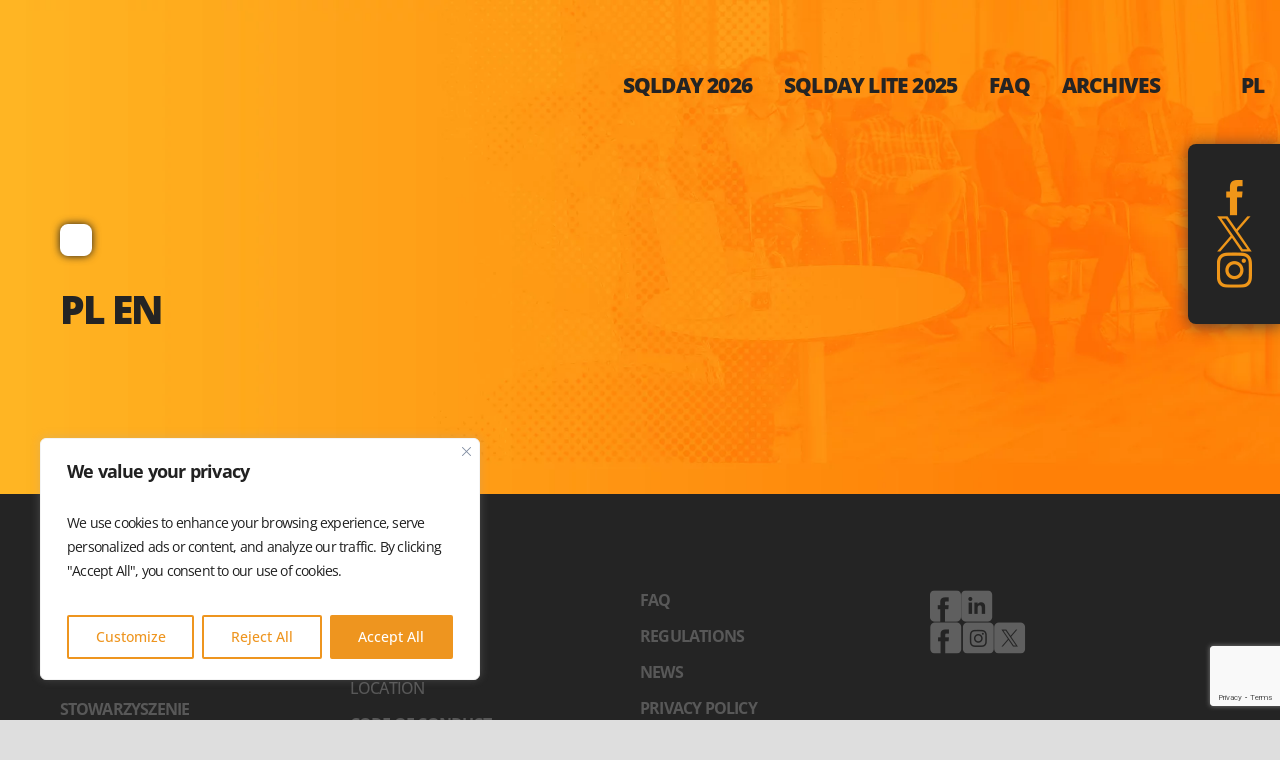

--- FILE ---
content_type: text/html; charset=UTF-8
request_url: https://sqlday.pl/en/sponsor/pl-en/
body_size: 23850
content:
<!DOCTYPE html>
<html lang="en-GB">

<head data-teleport>
    <meta charset="UTF-8">
    <meta name="viewport" content="width=device-width, initial-scale=1">
    <link rel="profile" href="http://gmpg.org/xfn/11">
    <link rel="icon" type="image/png" href="https://sqlday.pl/wp-content/themes/miyoViteWP/assets/images/favicon.png">
    <link rel="pingback" href="https://sqlday.pl/xmlrpc.php">

    <meta name='robots' content='index, follow, max-image-preview:large, max-snippet:-1, max-video-preview:-1' />

	<!-- This site is optimized with the Yoast SEO plugin v25.9 - https://yoast.com/wordpress/plugins/seo/ -->
	<title>pl en - SQLDay</title>
	<link rel="canonical" href="https://sqlday.pl/en/sponsor/pl-en/" />
	<meta property="og:locale" content="en_GB" />
	<meta property="og:type" content="article" />
	<meta property="og:title" content="pl en - SQLDay" />
	<meta property="og:url" content="https://sqlday.pl/en/sponsor/pl-en/" />
	<meta property="og:site_name" content="SQLDay" />
	<meta property="og:image" content="https://sqlday.pl/wp-content/uploads/2024/11/Projekt-bez-nazwy-1.png" />
	<meta property="og:image:width" content="475" />
	<meta property="og:image:height" content="433" />
	<meta property="og:image:type" content="image/png" />
	<meta name="twitter:card" content="summary_large_image" />
	<script type="application/ld+json" class="yoast-schema-graph">{"@context":"https://schema.org","@graph":[{"@type":"WebPage","@id":"https://sqlday.pl/en/sponsor/pl-en/","url":"https://sqlday.pl/en/sponsor/pl-en/","name":"pl en - SQLDay","isPartOf":{"@id":"https://sqlday.pl/en/#website"},"datePublished":"2023-12-26T14:44:12+00:00","breadcrumb":{"@id":"https://sqlday.pl/en/sponsor/pl-en/#breadcrumb"},"inLanguage":"en-GB","potentialAction":[{"@type":"ReadAction","target":["https://sqlday.pl/en/sponsor/pl-en/"]}]},{"@type":"BreadcrumbList","@id":"https://sqlday.pl/en/sponsor/pl-en/#breadcrumb","itemListElement":[{"@type":"ListItem","position":1,"name":"Main page","item":"https://sqlday.pl/en/"},{"@type":"ListItem","position":2,"name":"pl en"}]},{"@type":"WebSite","@id":"https://sqlday.pl/en/#website","url":"https://sqlday.pl/en/","name":"SQLDay","description":"the largest such conference in Central and Eastern Europe","publisher":{"@id":"https://sqlday.pl/en/#organization"},"alternateName":"https://sqlday.pl/en/","potentialAction":[{"@type":"SearchAction","target":{"@type":"EntryPoint","urlTemplate":"https://sqlday.pl/en/?s={search_term_string}"},"query-input":{"@type":"PropertyValueSpecification","valueRequired":true,"valueName":"search_term_string"}}],"inLanguage":"en-GB"},{"@type":"Organization","@id":"https://sqlday.pl/en/#organization","name":"SQLDay","url":"https://sqlday.pl/en/","logo":{"@type":"ImageObject","inLanguage":"en-GB","@id":"https://sqlday.pl/en/#/schema/logo/image/","url":"https://sqlday.pl/wp-content/uploads/2024/11/SQLDay-logo_orange.svg","contentUrl":"https://sqlday.pl/wp-content/uploads/2024/11/SQLDay-logo_orange.svg","width":253,"height":98,"caption":"SQLDay"},"image":{"@id":"https://sqlday.pl/en/#/schema/logo/image/"}}]}</script>
	<!-- / Yoast SEO plugin. -->


<link rel="alternate" type="application/rss+xml" title="SQLDay &raquo; Feed" href="https://sqlday.pl/en/feed/" />
<link rel="alternate" type="application/rss+xml" title="SQLDay &raquo; Comments Feed" href="https://sqlday.pl/en/comments/feed/" />
<link rel="alternate" title="oEmbed (JSON)" type="application/json+oembed" href="https://sqlday.pl/wp-json/oembed/1.0/embed?url=https%3A%2F%2Fsqlday.pl%2Fen%2Fsponsor%2Fpl-en%2F" />
<link rel="alternate" title="oEmbed (XML)" type="text/xml+oembed" href="https://sqlday.pl/wp-json/oembed/1.0/embed?url=https%3A%2F%2Fsqlday.pl%2Fen%2Fsponsor%2Fpl-en%2F&#038;format=xml" />
		<!-- This site uses the Google Analytics by MonsterInsights plugin v9.11.1 - Using Analytics tracking - https://www.monsterinsights.com/ -->
							<script src="//www.googletagmanager.com/gtag/js?id=G-WMKSWLFY26"  data-cfasync="false" data-wpfc-render="false" type="text/javascript" async></script>
			<script data-cfasync="false" data-wpfc-render="false" type="text/javascript">
				var mi_version = '9.11.1';
				var mi_track_user = true;
				var mi_no_track_reason = '';
								var MonsterInsightsDefaultLocations = {"page_location":"https:\/\/sqlday.pl\/en\/sponsor\/pl-en\/"};
								if ( typeof MonsterInsightsPrivacyGuardFilter === 'function' ) {
					var MonsterInsightsLocations = (typeof MonsterInsightsExcludeQuery === 'object') ? MonsterInsightsPrivacyGuardFilter( MonsterInsightsExcludeQuery ) : MonsterInsightsPrivacyGuardFilter( MonsterInsightsDefaultLocations );
				} else {
					var MonsterInsightsLocations = (typeof MonsterInsightsExcludeQuery === 'object') ? MonsterInsightsExcludeQuery : MonsterInsightsDefaultLocations;
				}

								var disableStrs = [
										'ga-disable-G-WMKSWLFY26',
									];

				/* Function to detect opted out users */
				function __gtagTrackerIsOptedOut() {
					for (var index = 0; index < disableStrs.length; index++) {
						if (document.cookie.indexOf(disableStrs[index] + '=true') > -1) {
							return true;
						}
					}

					return false;
				}

				/* Disable tracking if the opt-out cookie exists. */
				if (__gtagTrackerIsOptedOut()) {
					for (var index = 0; index < disableStrs.length; index++) {
						window[disableStrs[index]] = true;
					}
				}

				/* Opt-out function */
				function __gtagTrackerOptout() {
					for (var index = 0; index < disableStrs.length; index++) {
						document.cookie = disableStrs[index] + '=true; expires=Thu, 31 Dec 2099 23:59:59 UTC; path=/';
						window[disableStrs[index]] = true;
					}
				}

				if ('undefined' === typeof gaOptout) {
					function gaOptout() {
						__gtagTrackerOptout();
					}
				}
								window.dataLayer = window.dataLayer || [];

				window.MonsterInsightsDualTracker = {
					helpers: {},
					trackers: {},
				};
				if (mi_track_user) {
					function __gtagDataLayer() {
						dataLayer.push(arguments);
					}

					function __gtagTracker(type, name, parameters) {
						if (!parameters) {
							parameters = {};
						}

						if (parameters.send_to) {
							__gtagDataLayer.apply(null, arguments);
							return;
						}

						if (type === 'event') {
														parameters.send_to = monsterinsights_frontend.v4_id;
							var hookName = name;
							if (typeof parameters['event_category'] !== 'undefined') {
								hookName = parameters['event_category'] + ':' + name;
							}

							if (typeof MonsterInsightsDualTracker.trackers[hookName] !== 'undefined') {
								MonsterInsightsDualTracker.trackers[hookName](parameters);
							} else {
								__gtagDataLayer('event', name, parameters);
							}
							
						} else {
							__gtagDataLayer.apply(null, arguments);
						}
					}

					__gtagTracker('js', new Date());
					__gtagTracker('set', {
						'developer_id.dZGIzZG': true,
											});
					if ( MonsterInsightsLocations.page_location ) {
						__gtagTracker('set', MonsterInsightsLocations);
					}
										__gtagTracker('config', 'G-WMKSWLFY26', {"forceSSL":"true","link_attribution":"true"} );
										window.gtag = __gtagTracker;										(function () {
						/* https://developers.google.com/analytics/devguides/collection/analyticsjs/ */
						/* ga and __gaTracker compatibility shim. */
						var noopfn = function () {
							return null;
						};
						var newtracker = function () {
							return new Tracker();
						};
						var Tracker = function () {
							return null;
						};
						var p = Tracker.prototype;
						p.get = noopfn;
						p.set = noopfn;
						p.send = function () {
							var args = Array.prototype.slice.call(arguments);
							args.unshift('send');
							__gaTracker.apply(null, args);
						};
						var __gaTracker = function () {
							var len = arguments.length;
							if (len === 0) {
								return;
							}
							var f = arguments[len - 1];
							if (typeof f !== 'object' || f === null || typeof f.hitCallback !== 'function') {
								if ('send' === arguments[0]) {
									var hitConverted, hitObject = false, action;
									if ('event' === arguments[1]) {
										if ('undefined' !== typeof arguments[3]) {
											hitObject = {
												'eventAction': arguments[3],
												'eventCategory': arguments[2],
												'eventLabel': arguments[4],
												'value': arguments[5] ? arguments[5] : 1,
											}
										}
									}
									if ('pageview' === arguments[1]) {
										if ('undefined' !== typeof arguments[2]) {
											hitObject = {
												'eventAction': 'page_view',
												'page_path': arguments[2],
											}
										}
									}
									if (typeof arguments[2] === 'object') {
										hitObject = arguments[2];
									}
									if (typeof arguments[5] === 'object') {
										Object.assign(hitObject, arguments[5]);
									}
									if ('undefined' !== typeof arguments[1].hitType) {
										hitObject = arguments[1];
										if ('pageview' === hitObject.hitType) {
											hitObject.eventAction = 'page_view';
										}
									}
									if (hitObject) {
										action = 'timing' === arguments[1].hitType ? 'timing_complete' : hitObject.eventAction;
										hitConverted = mapArgs(hitObject);
										__gtagTracker('event', action, hitConverted);
									}
								}
								return;
							}

							function mapArgs(args) {
								var arg, hit = {};
								var gaMap = {
									'eventCategory': 'event_category',
									'eventAction': 'event_action',
									'eventLabel': 'event_label',
									'eventValue': 'event_value',
									'nonInteraction': 'non_interaction',
									'timingCategory': 'event_category',
									'timingVar': 'name',
									'timingValue': 'value',
									'timingLabel': 'event_label',
									'page': 'page_path',
									'location': 'page_location',
									'title': 'page_title',
									'referrer' : 'page_referrer',
								};
								for (arg in args) {
																		if (!(!args.hasOwnProperty(arg) || !gaMap.hasOwnProperty(arg))) {
										hit[gaMap[arg]] = args[arg];
									} else {
										hit[arg] = args[arg];
									}
								}
								return hit;
							}

							try {
								f.hitCallback();
							} catch (ex) {
							}
						};
						__gaTracker.create = newtracker;
						__gaTracker.getByName = newtracker;
						__gaTracker.getAll = function () {
							return [];
						};
						__gaTracker.remove = noopfn;
						__gaTracker.loaded = true;
						window['__gaTracker'] = __gaTracker;
					})();
									} else {
										console.log("");
					(function () {
						function __gtagTracker() {
							return null;
						}

						window['__gtagTracker'] = __gtagTracker;
						window['gtag'] = __gtagTracker;
					})();
									}
			</script>
							<!-- / Google Analytics by MonsterInsights -->
		<style id='wp-img-auto-sizes-contain-inline-css' type='text/css'>
img:is([sizes=auto i],[sizes^="auto," i]){contain-intrinsic-size:3000px 1500px}
/*# sourceURL=wp-img-auto-sizes-contain-inline-css */
</style>
<style id='wp-emoji-styles-inline-css' type='text/css'>

	img.wp-smiley, img.emoji {
		display: inline !important;
		border: none !important;
		box-shadow: none !important;
		height: 1em !important;
		width: 1em !important;
		margin: 0 0.07em !important;
		vertical-align: -0.1em !important;
		background: none !important;
		padding: 0 !important;
	}
/*# sourceURL=wp-emoji-styles-inline-css */
</style>
<style id='wp-block-library-inline-css' type='text/css'>
:root{--wp-block-synced-color:#7a00df;--wp-block-synced-color--rgb:122,0,223;--wp-bound-block-color:var(--wp-block-synced-color);--wp-editor-canvas-background:#ddd;--wp-admin-theme-color:#007cba;--wp-admin-theme-color--rgb:0,124,186;--wp-admin-theme-color-darker-10:#006ba1;--wp-admin-theme-color-darker-10--rgb:0,107,160.5;--wp-admin-theme-color-darker-20:#005a87;--wp-admin-theme-color-darker-20--rgb:0,90,135;--wp-admin-border-width-focus:2px}@media (min-resolution:192dpi){:root{--wp-admin-border-width-focus:1.5px}}.wp-element-button{cursor:pointer}:root .has-very-light-gray-background-color{background-color:#eee}:root .has-very-dark-gray-background-color{background-color:#313131}:root .has-very-light-gray-color{color:#eee}:root .has-very-dark-gray-color{color:#313131}:root .has-vivid-green-cyan-to-vivid-cyan-blue-gradient-background{background:linear-gradient(135deg,#00d084,#0693e3)}:root .has-purple-crush-gradient-background{background:linear-gradient(135deg,#34e2e4,#4721fb 50%,#ab1dfe)}:root .has-hazy-dawn-gradient-background{background:linear-gradient(135deg,#faaca8,#dad0ec)}:root .has-subdued-olive-gradient-background{background:linear-gradient(135deg,#fafae1,#67a671)}:root .has-atomic-cream-gradient-background{background:linear-gradient(135deg,#fdd79a,#004a59)}:root .has-nightshade-gradient-background{background:linear-gradient(135deg,#330968,#31cdcf)}:root .has-midnight-gradient-background{background:linear-gradient(135deg,#020381,#2874fc)}:root{--wp--preset--font-size--normal:16px;--wp--preset--font-size--huge:42px}.has-regular-font-size{font-size:1em}.has-larger-font-size{font-size:2.625em}.has-normal-font-size{font-size:var(--wp--preset--font-size--normal)}.has-huge-font-size{font-size:var(--wp--preset--font-size--huge)}.has-text-align-center{text-align:center}.has-text-align-left{text-align:left}.has-text-align-right{text-align:right}.has-fit-text{white-space:nowrap!important}#end-resizable-editor-section{display:none}.aligncenter{clear:both}.items-justified-left{justify-content:flex-start}.items-justified-center{justify-content:center}.items-justified-right{justify-content:flex-end}.items-justified-space-between{justify-content:space-between}.screen-reader-text{border:0;clip-path:inset(50%);height:1px;margin:-1px;overflow:hidden;padding:0;position:absolute;width:1px;word-wrap:normal!important}.screen-reader-text:focus{background-color:#ddd;clip-path:none;color:#444;display:block;font-size:1em;height:auto;left:5px;line-height:normal;padding:15px 23px 14px;text-decoration:none;top:5px;width:auto;z-index:100000}html :where(.has-border-color){border-style:solid}html :where([style*=border-top-color]){border-top-style:solid}html :where([style*=border-right-color]){border-right-style:solid}html :where([style*=border-bottom-color]){border-bottom-style:solid}html :where([style*=border-left-color]){border-left-style:solid}html :where([style*=border-width]){border-style:solid}html :where([style*=border-top-width]){border-top-style:solid}html :where([style*=border-right-width]){border-right-style:solid}html :where([style*=border-bottom-width]){border-bottom-style:solid}html :where([style*=border-left-width]){border-left-style:solid}html :where(img[class*=wp-image-]){height:auto;max-width:100%}:where(figure){margin:0 0 1em}html :where(.is-position-sticky){--wp-admin--admin-bar--position-offset:var(--wp-admin--admin-bar--height,0px)}@media screen and (max-width:600px){html :where(.is-position-sticky){--wp-admin--admin-bar--position-offset:0px}}

/*# sourceURL=wp-block-library-inline-css */
</style><style id='global-styles-inline-css' type='text/css'>
:root{--wp--preset--aspect-ratio--square: 1;--wp--preset--aspect-ratio--4-3: 4/3;--wp--preset--aspect-ratio--3-4: 3/4;--wp--preset--aspect-ratio--3-2: 3/2;--wp--preset--aspect-ratio--2-3: 2/3;--wp--preset--aspect-ratio--16-9: 16/9;--wp--preset--aspect-ratio--9-16: 9/16;--wp--preset--color--black: #000000;--wp--preset--color--cyan-bluish-gray: #abb8c3;--wp--preset--color--white: #ffffff;--wp--preset--color--pale-pink: #f78da7;--wp--preset--color--vivid-red: #cf2e2e;--wp--preset--color--luminous-vivid-orange: #ff6900;--wp--preset--color--luminous-vivid-amber: #fcb900;--wp--preset--color--light-green-cyan: #7bdcb5;--wp--preset--color--vivid-green-cyan: #00d084;--wp--preset--color--pale-cyan-blue: #8ed1fc;--wp--preset--color--vivid-cyan-blue: #0693e3;--wp--preset--color--vivid-purple: #9b51e0;--wp--preset--gradient--vivid-cyan-blue-to-vivid-purple: linear-gradient(135deg,rgb(6,147,227) 0%,rgb(155,81,224) 100%);--wp--preset--gradient--light-green-cyan-to-vivid-green-cyan: linear-gradient(135deg,rgb(122,220,180) 0%,rgb(0,208,130) 100%);--wp--preset--gradient--luminous-vivid-amber-to-luminous-vivid-orange: linear-gradient(135deg,rgb(252,185,0) 0%,rgb(255,105,0) 100%);--wp--preset--gradient--luminous-vivid-orange-to-vivid-red: linear-gradient(135deg,rgb(255,105,0) 0%,rgb(207,46,46) 100%);--wp--preset--gradient--very-light-gray-to-cyan-bluish-gray: linear-gradient(135deg,rgb(238,238,238) 0%,rgb(169,184,195) 100%);--wp--preset--gradient--cool-to-warm-spectrum: linear-gradient(135deg,rgb(74,234,220) 0%,rgb(151,120,209) 20%,rgb(207,42,186) 40%,rgb(238,44,130) 60%,rgb(251,105,98) 80%,rgb(254,248,76) 100%);--wp--preset--gradient--blush-light-purple: linear-gradient(135deg,rgb(255,206,236) 0%,rgb(152,150,240) 100%);--wp--preset--gradient--blush-bordeaux: linear-gradient(135deg,rgb(254,205,165) 0%,rgb(254,45,45) 50%,rgb(107,0,62) 100%);--wp--preset--gradient--luminous-dusk: linear-gradient(135deg,rgb(255,203,112) 0%,rgb(199,81,192) 50%,rgb(65,88,208) 100%);--wp--preset--gradient--pale-ocean: linear-gradient(135deg,rgb(255,245,203) 0%,rgb(182,227,212) 50%,rgb(51,167,181) 100%);--wp--preset--gradient--electric-grass: linear-gradient(135deg,rgb(202,248,128) 0%,rgb(113,206,126) 100%);--wp--preset--gradient--midnight: linear-gradient(135deg,rgb(2,3,129) 0%,rgb(40,116,252) 100%);--wp--preset--font-size--small: 13px;--wp--preset--font-size--medium: 20px;--wp--preset--font-size--large: 36px;--wp--preset--font-size--x-large: 42px;--wp--preset--spacing--20: 0.44rem;--wp--preset--spacing--30: 0.67rem;--wp--preset--spacing--40: 1rem;--wp--preset--spacing--50: 1.5rem;--wp--preset--spacing--60: 2.25rem;--wp--preset--spacing--70: 3.38rem;--wp--preset--spacing--80: 5.06rem;--wp--preset--shadow--natural: 6px 6px 9px rgba(0, 0, 0, 0.2);--wp--preset--shadow--deep: 12px 12px 50px rgba(0, 0, 0, 0.4);--wp--preset--shadow--sharp: 6px 6px 0px rgba(0, 0, 0, 0.2);--wp--preset--shadow--outlined: 6px 6px 0px -3px rgb(255, 255, 255), 6px 6px rgb(0, 0, 0);--wp--preset--shadow--crisp: 6px 6px 0px rgb(0, 0, 0);}:where(.is-layout-flex){gap: 0.5em;}:where(.is-layout-grid){gap: 0.5em;}body .is-layout-flex{display: flex;}.is-layout-flex{flex-wrap: wrap;align-items: center;}.is-layout-flex > :is(*, div){margin: 0;}body .is-layout-grid{display: grid;}.is-layout-grid > :is(*, div){margin: 0;}:where(.wp-block-columns.is-layout-flex){gap: 2em;}:where(.wp-block-columns.is-layout-grid){gap: 2em;}:where(.wp-block-post-template.is-layout-flex){gap: 1.25em;}:where(.wp-block-post-template.is-layout-grid){gap: 1.25em;}.has-black-color{color: var(--wp--preset--color--black) !important;}.has-cyan-bluish-gray-color{color: var(--wp--preset--color--cyan-bluish-gray) !important;}.has-white-color{color: var(--wp--preset--color--white) !important;}.has-pale-pink-color{color: var(--wp--preset--color--pale-pink) !important;}.has-vivid-red-color{color: var(--wp--preset--color--vivid-red) !important;}.has-luminous-vivid-orange-color{color: var(--wp--preset--color--luminous-vivid-orange) !important;}.has-luminous-vivid-amber-color{color: var(--wp--preset--color--luminous-vivid-amber) !important;}.has-light-green-cyan-color{color: var(--wp--preset--color--light-green-cyan) !important;}.has-vivid-green-cyan-color{color: var(--wp--preset--color--vivid-green-cyan) !important;}.has-pale-cyan-blue-color{color: var(--wp--preset--color--pale-cyan-blue) !important;}.has-vivid-cyan-blue-color{color: var(--wp--preset--color--vivid-cyan-blue) !important;}.has-vivid-purple-color{color: var(--wp--preset--color--vivid-purple) !important;}.has-black-background-color{background-color: var(--wp--preset--color--black) !important;}.has-cyan-bluish-gray-background-color{background-color: var(--wp--preset--color--cyan-bluish-gray) !important;}.has-white-background-color{background-color: var(--wp--preset--color--white) !important;}.has-pale-pink-background-color{background-color: var(--wp--preset--color--pale-pink) !important;}.has-vivid-red-background-color{background-color: var(--wp--preset--color--vivid-red) !important;}.has-luminous-vivid-orange-background-color{background-color: var(--wp--preset--color--luminous-vivid-orange) !important;}.has-luminous-vivid-amber-background-color{background-color: var(--wp--preset--color--luminous-vivid-amber) !important;}.has-light-green-cyan-background-color{background-color: var(--wp--preset--color--light-green-cyan) !important;}.has-vivid-green-cyan-background-color{background-color: var(--wp--preset--color--vivid-green-cyan) !important;}.has-pale-cyan-blue-background-color{background-color: var(--wp--preset--color--pale-cyan-blue) !important;}.has-vivid-cyan-blue-background-color{background-color: var(--wp--preset--color--vivid-cyan-blue) !important;}.has-vivid-purple-background-color{background-color: var(--wp--preset--color--vivid-purple) !important;}.has-black-border-color{border-color: var(--wp--preset--color--black) !important;}.has-cyan-bluish-gray-border-color{border-color: var(--wp--preset--color--cyan-bluish-gray) !important;}.has-white-border-color{border-color: var(--wp--preset--color--white) !important;}.has-pale-pink-border-color{border-color: var(--wp--preset--color--pale-pink) !important;}.has-vivid-red-border-color{border-color: var(--wp--preset--color--vivid-red) !important;}.has-luminous-vivid-orange-border-color{border-color: var(--wp--preset--color--luminous-vivid-orange) !important;}.has-luminous-vivid-amber-border-color{border-color: var(--wp--preset--color--luminous-vivid-amber) !important;}.has-light-green-cyan-border-color{border-color: var(--wp--preset--color--light-green-cyan) !important;}.has-vivid-green-cyan-border-color{border-color: var(--wp--preset--color--vivid-green-cyan) !important;}.has-pale-cyan-blue-border-color{border-color: var(--wp--preset--color--pale-cyan-blue) !important;}.has-vivid-cyan-blue-border-color{border-color: var(--wp--preset--color--vivid-cyan-blue) !important;}.has-vivid-purple-border-color{border-color: var(--wp--preset--color--vivid-purple) !important;}.has-vivid-cyan-blue-to-vivid-purple-gradient-background{background: var(--wp--preset--gradient--vivid-cyan-blue-to-vivid-purple) !important;}.has-light-green-cyan-to-vivid-green-cyan-gradient-background{background: var(--wp--preset--gradient--light-green-cyan-to-vivid-green-cyan) !important;}.has-luminous-vivid-amber-to-luminous-vivid-orange-gradient-background{background: var(--wp--preset--gradient--luminous-vivid-amber-to-luminous-vivid-orange) !important;}.has-luminous-vivid-orange-to-vivid-red-gradient-background{background: var(--wp--preset--gradient--luminous-vivid-orange-to-vivid-red) !important;}.has-very-light-gray-to-cyan-bluish-gray-gradient-background{background: var(--wp--preset--gradient--very-light-gray-to-cyan-bluish-gray) !important;}.has-cool-to-warm-spectrum-gradient-background{background: var(--wp--preset--gradient--cool-to-warm-spectrum) !important;}.has-blush-light-purple-gradient-background{background: var(--wp--preset--gradient--blush-light-purple) !important;}.has-blush-bordeaux-gradient-background{background: var(--wp--preset--gradient--blush-bordeaux) !important;}.has-luminous-dusk-gradient-background{background: var(--wp--preset--gradient--luminous-dusk) !important;}.has-pale-ocean-gradient-background{background: var(--wp--preset--gradient--pale-ocean) !important;}.has-electric-grass-gradient-background{background: var(--wp--preset--gradient--electric-grass) !important;}.has-midnight-gradient-background{background: var(--wp--preset--gradient--midnight) !important;}.has-small-font-size{font-size: var(--wp--preset--font-size--small) !important;}.has-medium-font-size{font-size: var(--wp--preset--font-size--medium) !important;}.has-large-font-size{font-size: var(--wp--preset--font-size--large) !important;}.has-x-large-font-size{font-size: var(--wp--preset--font-size--x-large) !important;}
/*# sourceURL=global-styles-inline-css */
</style>

<style id='classic-theme-styles-inline-css' type='text/css'>
/*! This file is auto-generated */
.wp-block-button__link{color:#fff;background-color:#32373c;border-radius:9999px;box-shadow:none;text-decoration:none;padding:calc(.667em + 2px) calc(1.333em + 2px);font-size:1.125em}.wp-block-file__button{background:#32373c;color:#fff;text-decoration:none}
/*# sourceURL=/wp-includes/css/classic-themes.min.css */
</style>
<link rel='stylesheet' id='editorskit-frontend-css' href='https://sqlday.pl/wp-content/plugins/block-options/build/style.build.css?ver=new' type='text/css' media='all' />
<link rel='stylesheet' id='contact-form-7-css' href='https://sqlday.pl/wp-content/plugins/contact-form-7/includes/css/styles.css?ver=6.1.1' type='text/css' media='all' />
<script type="text/javascript" id="cookie-law-info-js-extra">
/* <![CDATA[ */
var _ckyConfig = {"_ipData":[],"_assetsURL":"https://sqlday.pl/wp-content/plugins/cookie-law-info/lite/frontend/images/","_publicURL":"https://sqlday.pl","_expiry":"365","_categories":[{"name":"Necessary","slug":"necessary","isNecessary":true,"ccpaDoNotSell":true,"cookies":[],"active":true,"defaultConsent":{"gdpr":true,"ccpa":true}},{"name":"Functional","slug":"functional","isNecessary":false,"ccpaDoNotSell":true,"cookies":[],"active":true,"defaultConsent":{"gdpr":false,"ccpa":false}},{"name":"Analytics","slug":"analytics","isNecessary":false,"ccpaDoNotSell":true,"cookies":[],"active":true,"defaultConsent":{"gdpr":false,"ccpa":false}},{"name":"Performance","slug":"performance","isNecessary":false,"ccpaDoNotSell":true,"cookies":[],"active":true,"defaultConsent":{"gdpr":false,"ccpa":false}},{"name":"Advertisement","slug":"advertisement","isNecessary":false,"ccpaDoNotSell":true,"cookies":[],"active":true,"defaultConsent":{"gdpr":false,"ccpa":false}}],"_activeLaw":"gdpr","_rootDomain":"","_block":"1","_showBanner":"1","_bannerConfig":{"settings":{"type":"box","preferenceCenterType":"popup","position":"bottom-left","applicableLaw":"gdpr"},"behaviours":{"reloadBannerOnAccept":false,"loadAnalyticsByDefault":false,"animations":{"onLoad":"animate","onHide":"sticky"}},"config":{"revisitConsent":{"status":true,"tag":"revisit-consent","position":"bottom-left","meta":{"url":"#"},"styles":{"background-color":"#ee951f"},"elements":{"title":{"type":"text","tag":"revisit-consent-title","status":true,"styles":{"color":"#0056a7"}}}},"preferenceCenter":{"toggle":{"status":true,"tag":"detail-category-toggle","type":"toggle","states":{"active":{"styles":{"background-color":"#1863DC"}},"inactive":{"styles":{"background-color":"#D0D5D2"}}}}},"categoryPreview":{"status":false,"toggle":{"status":true,"tag":"detail-category-preview-toggle","type":"toggle","states":{"active":{"styles":{"background-color":"#1863DC"}},"inactive":{"styles":{"background-color":"#D0D5D2"}}}}},"videoPlaceholder":{"status":true,"styles":{"background-color":"#000000","border-color":"#000000","color":"#ffffff"}},"readMore":{"status":false,"tag":"readmore-button","type":"link","meta":{"noFollow":true,"newTab":true},"styles":{"color":"#ee951f","background-color":"transparent","border-color":"transparent"}},"auditTable":{"status":true},"optOption":{"status":true,"toggle":{"status":true,"tag":"optout-option-toggle","type":"toggle","states":{"active":{"styles":{"background-color":"#1863dc"}},"inactive":{"styles":{"background-color":"#FFFFFF"}}}}}}},"_version":"3.3.5","_logConsent":"1","_tags":[{"tag":"accept-button","styles":{"color":"#FFFFFF","background-color":"#ee951f","border-color":"#ee951f"}},{"tag":"reject-button","styles":{"color":"#ee951f","background-color":"transparent","border-color":"#ee951f"}},{"tag":"settings-button","styles":{"color":"#ee951f","background-color":"transparent","border-color":"#ee951f"}},{"tag":"readmore-button","styles":{"color":"#ee951f","background-color":"transparent","border-color":"transparent"}},{"tag":"donotsell-button","styles":{"color":"#1863DC","background-color":"transparent","border-color":"transparent"}},{"tag":"accept-button","styles":{"color":"#FFFFFF","background-color":"#ee951f","border-color":"#ee951f"}},{"tag":"revisit-consent","styles":{"background-color":"#ee951f"}}],"_shortCodes":[{"key":"cky_readmore","content":"\u003Ca href=\"#\" class=\"cky-policy\" aria-label=\"Cookie Policy\" target=\"_blank\" rel=\"noopener\" data-cky-tag=\"readmore-button\"\u003ECookie Policy\u003C/a\u003E","tag":"readmore-button","status":false,"attributes":{"rel":"nofollow","target":"_blank"}},{"key":"cky_show_desc","content":"\u003Cbutton class=\"cky-show-desc-btn\" data-cky-tag=\"show-desc-button\" aria-label=\"Show more\"\u003EShow more\u003C/button\u003E","tag":"show-desc-button","status":true,"attributes":[]},{"key":"cky_hide_desc","content":"\u003Cbutton class=\"cky-show-desc-btn\" data-cky-tag=\"hide-desc-button\" aria-label=\"Show less\"\u003EShow less\u003C/button\u003E","tag":"hide-desc-button","status":true,"attributes":[]},{"key":"cky_category_toggle_label","content":"[cky_{{status}}_category_label] [cky_preference_{{category_slug}}_title]","tag":"","status":true,"attributes":[]},{"key":"cky_enable_category_label","content":"Enable","tag":"","status":true,"attributes":[]},{"key":"cky_disable_category_label","content":"Disable","tag":"","status":true,"attributes":[]},{"key":"cky_video_placeholder","content":"\u003Cdiv class=\"video-placeholder-normal\" data-cky-tag=\"video-placeholder\" id=\"[UNIQUEID]\"\u003E\u003Cp class=\"video-placeholder-text-normal\" data-cky-tag=\"placeholder-title\"\u003EPlease accept cookies to access this content\u003C/p\u003E\u003C/div\u003E","tag":"","status":true,"attributes":[]},{"key":"cky_enable_optout_label","content":"Enable","tag":"","status":true,"attributes":[]},{"key":"cky_disable_optout_label","content":"Disable","tag":"","status":true,"attributes":[]},{"key":"cky_optout_toggle_label","content":"[cky_{{status}}_optout_label] [cky_optout_option_title]","tag":"","status":true,"attributes":[]},{"key":"cky_optout_option_title","content":"Do Not Sell or Share My Personal Information","tag":"","status":true,"attributes":[]},{"key":"cky_optout_close_label","content":"Close","tag":"","status":true,"attributes":[]},{"key":"cky_preference_close_label","content":"Close","tag":"","status":true,"attributes":[]}],"_rtl":"","_language":"en","_providersToBlock":[]};
var _ckyStyles = {"css":".cky-overlay{background: #000000; opacity: 0.4; position: fixed; top: 0; left: 0; width: 100%; height: 100%; z-index: 99999999;}.cky-hide{display: none;}.cky-btn-revisit-wrapper{display: flex; align-items: center; justify-content: center; background: #0056a7; width: 45px; height: 45px; border-radius: 50%; position: fixed; z-index: 999999; cursor: pointer;}.cky-revisit-bottom-left{bottom: 15px; left: 15px;}.cky-revisit-bottom-right{bottom: 15px; right: 15px;}.cky-btn-revisit-wrapper .cky-btn-revisit{display: flex; align-items: center; justify-content: center; background: none; border: none; cursor: pointer; position: relative; margin: 0; padding: 0;}.cky-btn-revisit-wrapper .cky-btn-revisit img{max-width: fit-content; margin: 0; height: 30px; width: 30px;}.cky-revisit-bottom-left:hover::before{content: attr(data-tooltip); position: absolute; background: #4e4b66; color: #ffffff; left: calc(100% + 7px); font-size: 12px; line-height: 16px; width: max-content; padding: 4px 8px; border-radius: 4px;}.cky-revisit-bottom-left:hover::after{position: absolute; content: \"\"; border: 5px solid transparent; left: calc(100% + 2px); border-left-width: 0; border-right-color: #4e4b66;}.cky-revisit-bottom-right:hover::before{content: attr(data-tooltip); position: absolute; background: #4e4b66; color: #ffffff; right: calc(100% + 7px); font-size: 12px; line-height: 16px; width: max-content; padding: 4px 8px; border-radius: 4px;}.cky-revisit-bottom-right:hover::after{position: absolute; content: \"\"; border: 5px solid transparent; right: calc(100% + 2px); border-right-width: 0; border-left-color: #4e4b66;}.cky-revisit-hide{display: none;}.cky-consent-container{position: fixed; width: 440px; box-sizing: border-box; z-index: 9999999; border-radius: 6px;}.cky-consent-container .cky-consent-bar{background: #ffffff; border: 1px solid; padding: 20px 26px; box-shadow: 0 -1px 10px 0 #acabab4d; border-radius: 6px;}.cky-box-bottom-left{bottom: 40px; left: 40px;}.cky-box-bottom-right{bottom: 40px; right: 40px;}.cky-box-top-left{top: 40px; left: 40px;}.cky-box-top-right{top: 40px; right: 40px;}.cky-custom-brand-logo-wrapper .cky-custom-brand-logo{width: 100px; height: auto; margin: 0 0 12px 0;}.cky-notice .cky-title{color: #212121; font-weight: 700; font-size: 18px; line-height: 24px; margin: 0 0 12px 0;}.cky-notice-des *,.cky-preference-content-wrapper *,.cky-accordion-header-des *,.cky-gpc-wrapper .cky-gpc-desc *{font-size: 14px;}.cky-notice-des{color: #212121; font-size: 14px; line-height: 24px; font-weight: 400;}.cky-notice-des img{height: 25px; width: 25px;}.cky-consent-bar .cky-notice-des p,.cky-gpc-wrapper .cky-gpc-desc p,.cky-preference-body-wrapper .cky-preference-content-wrapper p,.cky-accordion-header-wrapper .cky-accordion-header-des p,.cky-cookie-des-table li div:last-child p{color: inherit; margin-top: 0; overflow-wrap: break-word;}.cky-notice-des P:last-child,.cky-preference-content-wrapper p:last-child,.cky-cookie-des-table li div:last-child p:last-child,.cky-gpc-wrapper .cky-gpc-desc p:last-child{margin-bottom: 0;}.cky-notice-des a.cky-policy,.cky-notice-des button.cky-policy{font-size: 14px; color: #1863dc; white-space: nowrap; cursor: pointer; background: transparent; border: 1px solid; text-decoration: underline;}.cky-notice-des button.cky-policy{padding: 0;}.cky-notice-des a.cky-policy:focus-visible,.cky-notice-des button.cky-policy:focus-visible,.cky-preference-content-wrapper .cky-show-desc-btn:focus-visible,.cky-accordion-header .cky-accordion-btn:focus-visible,.cky-preference-header .cky-btn-close:focus-visible,.cky-switch input[type=\"checkbox\"]:focus-visible,.cky-footer-wrapper a:focus-visible,.cky-btn:focus-visible{outline: 2px solid #1863dc; outline-offset: 2px;}.cky-btn:focus:not(:focus-visible),.cky-accordion-header .cky-accordion-btn:focus:not(:focus-visible),.cky-preference-content-wrapper .cky-show-desc-btn:focus:not(:focus-visible),.cky-btn-revisit-wrapper .cky-btn-revisit:focus:not(:focus-visible),.cky-preference-header .cky-btn-close:focus:not(:focus-visible),.cky-consent-bar .cky-banner-btn-close:focus:not(:focus-visible){outline: 0;}button.cky-show-desc-btn:not(:hover):not(:active){color: #1863dc; background: transparent;}button.cky-accordion-btn:not(:hover):not(:active),button.cky-banner-btn-close:not(:hover):not(:active),button.cky-btn-revisit:not(:hover):not(:active),button.cky-btn-close:not(:hover):not(:active){background: transparent;}.cky-consent-bar button:hover,.cky-modal.cky-modal-open button:hover,.cky-consent-bar button:focus,.cky-modal.cky-modal-open button:focus{text-decoration: none;}.cky-notice-btn-wrapper{display: flex; justify-content: flex-start; align-items: center; flex-wrap: wrap; margin-top: 16px;}.cky-notice-btn-wrapper .cky-btn{text-shadow: none; box-shadow: none;}.cky-btn{flex: auto; max-width: 100%; font-size: 14px; font-family: inherit; line-height: 24px; padding: 8px; font-weight: 500; margin: 0 8px 0 0; border-radius: 2px; cursor: pointer; text-align: center; text-transform: none; min-height: 0;}.cky-btn:hover{opacity: 0.8;}.cky-btn-customize{color: #1863dc; background: transparent; border: 2px solid #1863dc;}.cky-btn-reject{color: #1863dc; background: transparent; border: 2px solid #1863dc;}.cky-btn-accept{background: #1863dc; color: #ffffff; border: 2px solid #1863dc;}.cky-btn:last-child{margin-right: 0;}@media (max-width: 576px){.cky-box-bottom-left{bottom: 0; left: 0;}.cky-box-bottom-right{bottom: 0; right: 0;}.cky-box-top-left{top: 0; left: 0;}.cky-box-top-right{top: 0; right: 0;}}@media (max-width: 440px){.cky-box-bottom-left, .cky-box-bottom-right, .cky-box-top-left, .cky-box-top-right{width: 100%; max-width: 100%;}.cky-consent-container .cky-consent-bar{padding: 20px 0;}.cky-custom-brand-logo-wrapper, .cky-notice .cky-title, .cky-notice-des, .cky-notice-btn-wrapper{padding: 0 24px;}.cky-notice-des{max-height: 40vh; overflow-y: scroll;}.cky-notice-btn-wrapper{flex-direction: column; margin-top: 0;}.cky-btn{width: 100%; margin: 10px 0 0 0;}.cky-notice-btn-wrapper .cky-btn-customize{order: 2;}.cky-notice-btn-wrapper .cky-btn-reject{order: 3;}.cky-notice-btn-wrapper .cky-btn-accept{order: 1; margin-top: 16px;}}@media (max-width: 352px){.cky-notice .cky-title{font-size: 16px;}.cky-notice-des *{font-size: 12px;}.cky-notice-des, .cky-btn{font-size: 12px;}}.cky-modal.cky-modal-open{display: flex; visibility: visible; -webkit-transform: translate(-50%, -50%); -moz-transform: translate(-50%, -50%); -ms-transform: translate(-50%, -50%); -o-transform: translate(-50%, -50%); transform: translate(-50%, -50%); top: 50%; left: 50%; transition: all 1s ease;}.cky-modal{box-shadow: 0 32px 68px rgba(0, 0, 0, 0.3); margin: 0 auto; position: fixed; max-width: 100%; background: #ffffff; top: 50%; box-sizing: border-box; border-radius: 6px; z-index: 999999999; color: #212121; -webkit-transform: translate(-50%, 100%); -moz-transform: translate(-50%, 100%); -ms-transform: translate(-50%, 100%); -o-transform: translate(-50%, 100%); transform: translate(-50%, 100%); visibility: hidden; transition: all 0s ease;}.cky-preference-center{max-height: 79vh; overflow: hidden; width: 845px; overflow: hidden; flex: 1 1 0; display: flex; flex-direction: column; border-radius: 6px;}.cky-preference-header{display: flex; align-items: center; justify-content: space-between; padding: 22px 24px; border-bottom: 1px solid;}.cky-preference-header .cky-preference-title{font-size: 18px; font-weight: 700; line-height: 24px;}.cky-preference-header .cky-btn-close{margin: 0; cursor: pointer; vertical-align: middle; padding: 0; background: none; border: none; width: auto; height: auto; min-height: 0; line-height: 0; text-shadow: none; box-shadow: none;}.cky-preference-header .cky-btn-close img{margin: 0; height: 10px; width: 10px;}.cky-preference-body-wrapper{padding: 0 24px; flex: 1; overflow: auto; box-sizing: border-box;}.cky-preference-content-wrapper,.cky-gpc-wrapper .cky-gpc-desc{font-size: 14px; line-height: 24px; font-weight: 400; padding: 12px 0;}.cky-preference-content-wrapper{border-bottom: 1px solid;}.cky-preference-content-wrapper img{height: 25px; width: 25px;}.cky-preference-content-wrapper .cky-show-desc-btn{font-size: 14px; font-family: inherit; color: #1863dc; text-decoration: none; line-height: 24px; padding: 0; margin: 0; white-space: nowrap; cursor: pointer; background: transparent; border-color: transparent; text-transform: none; min-height: 0; text-shadow: none; box-shadow: none;}.cky-accordion-wrapper{margin-bottom: 10px;}.cky-accordion{border-bottom: 1px solid;}.cky-accordion:last-child{border-bottom: none;}.cky-accordion .cky-accordion-item{display: flex; margin-top: 10px;}.cky-accordion .cky-accordion-body{display: none;}.cky-accordion.cky-accordion-active .cky-accordion-body{display: block; padding: 0 22px; margin-bottom: 16px;}.cky-accordion-header-wrapper{cursor: pointer; width: 100%;}.cky-accordion-item .cky-accordion-header{display: flex; justify-content: space-between; align-items: center;}.cky-accordion-header .cky-accordion-btn{font-size: 16px; font-family: inherit; color: #212121; line-height: 24px; background: none; border: none; font-weight: 700; padding: 0; margin: 0; cursor: pointer; text-transform: none; min-height: 0; text-shadow: none; box-shadow: none;}.cky-accordion-header .cky-always-active{color: #008000; font-weight: 600; line-height: 24px; font-size: 14px;}.cky-accordion-header-des{font-size: 14px; line-height: 24px; margin: 10px 0 16px 0;}.cky-accordion-chevron{margin-right: 22px; position: relative; cursor: pointer;}.cky-accordion-chevron-hide{display: none;}.cky-accordion .cky-accordion-chevron i::before{content: \"\"; position: absolute; border-right: 1.4px solid; border-bottom: 1.4px solid; border-color: inherit; height: 6px; width: 6px; -webkit-transform: rotate(-45deg); -moz-transform: rotate(-45deg); -ms-transform: rotate(-45deg); -o-transform: rotate(-45deg); transform: rotate(-45deg); transition: all 0.2s ease-in-out; top: 8px;}.cky-accordion.cky-accordion-active .cky-accordion-chevron i::before{-webkit-transform: rotate(45deg); -moz-transform: rotate(45deg); -ms-transform: rotate(45deg); -o-transform: rotate(45deg); transform: rotate(45deg);}.cky-audit-table{background: #f4f4f4; border-radius: 6px;}.cky-audit-table .cky-empty-cookies-text{color: inherit; font-size: 12px; line-height: 24px; margin: 0; padding: 10px;}.cky-audit-table .cky-cookie-des-table{font-size: 12px; line-height: 24px; font-weight: normal; padding: 15px 10px; border-bottom: 1px solid; border-bottom-color: inherit; margin: 0;}.cky-audit-table .cky-cookie-des-table:last-child{border-bottom: none;}.cky-audit-table .cky-cookie-des-table li{list-style-type: none; display: flex; padding: 3px 0;}.cky-audit-table .cky-cookie-des-table li:first-child{padding-top: 0;}.cky-cookie-des-table li div:first-child{width: 100px; font-weight: 600; word-break: break-word; word-wrap: break-word;}.cky-cookie-des-table li div:last-child{flex: 1; word-break: break-word; word-wrap: break-word; margin-left: 8px;}.cky-footer-shadow{display: block; width: 100%; height: 40px; background: linear-gradient(180deg, rgba(255, 255, 255, 0) 0%, #ffffff 100%); position: absolute; bottom: calc(100% - 1px);}.cky-footer-wrapper{position: relative;}.cky-prefrence-btn-wrapper{display: flex; flex-wrap: wrap; align-items: center; justify-content: center; padding: 22px 24px; border-top: 1px solid;}.cky-prefrence-btn-wrapper .cky-btn{flex: auto; max-width: 100%; text-shadow: none; box-shadow: none;}.cky-btn-preferences{color: #1863dc; background: transparent; border: 2px solid #1863dc;}.cky-preference-header,.cky-preference-body-wrapper,.cky-preference-content-wrapper,.cky-accordion-wrapper,.cky-accordion,.cky-accordion-wrapper,.cky-footer-wrapper,.cky-prefrence-btn-wrapper{border-color: inherit;}@media (max-width: 845px){.cky-modal{max-width: calc(100% - 16px);}}@media (max-width: 576px){.cky-modal{max-width: 100%;}.cky-preference-center{max-height: 100vh;}.cky-prefrence-btn-wrapper{flex-direction: column;}.cky-accordion.cky-accordion-active .cky-accordion-body{padding-right: 0;}.cky-prefrence-btn-wrapper .cky-btn{width: 100%; margin: 10px 0 0 0;}.cky-prefrence-btn-wrapper .cky-btn-reject{order: 3;}.cky-prefrence-btn-wrapper .cky-btn-accept{order: 1; margin-top: 0;}.cky-prefrence-btn-wrapper .cky-btn-preferences{order: 2;}}@media (max-width: 425px){.cky-accordion-chevron{margin-right: 15px;}.cky-notice-btn-wrapper{margin-top: 0;}.cky-accordion.cky-accordion-active .cky-accordion-body{padding: 0 15px;}}@media (max-width: 352px){.cky-preference-header .cky-preference-title{font-size: 16px;}.cky-preference-header{padding: 16px 24px;}.cky-preference-content-wrapper *, .cky-accordion-header-des *{font-size: 12px;}.cky-preference-content-wrapper, .cky-preference-content-wrapper .cky-show-more, .cky-accordion-header .cky-always-active, .cky-accordion-header-des, .cky-preference-content-wrapper .cky-show-desc-btn, .cky-notice-des a.cky-policy{font-size: 12px;}.cky-accordion-header .cky-accordion-btn{font-size: 14px;}}.cky-switch{display: flex;}.cky-switch input[type=\"checkbox\"]{position: relative; width: 44px; height: 24px; margin: 0; background: #d0d5d2; -webkit-appearance: none; border-radius: 50px; cursor: pointer; outline: 0; border: none; top: 0;}.cky-switch input[type=\"checkbox\"]:checked{background: #1863dc;}.cky-switch input[type=\"checkbox\"]:before{position: absolute; content: \"\"; height: 20px; width: 20px; left: 2px; bottom: 2px; border-radius: 50%; background-color: white; -webkit-transition: 0.4s; transition: 0.4s; margin: 0;}.cky-switch input[type=\"checkbox\"]:after{display: none;}.cky-switch input[type=\"checkbox\"]:checked:before{-webkit-transform: translateX(20px); -ms-transform: translateX(20px); transform: translateX(20px);}@media (max-width: 425px){.cky-switch input[type=\"checkbox\"]{width: 38px; height: 21px;}.cky-switch input[type=\"checkbox\"]:before{height: 17px; width: 17px;}.cky-switch input[type=\"checkbox\"]:checked:before{-webkit-transform: translateX(17px); -ms-transform: translateX(17px); transform: translateX(17px);}}.cky-consent-bar .cky-banner-btn-close{position: absolute; right: 9px; top: 5px; background: none; border: none; cursor: pointer; padding: 0; margin: 0; min-height: 0; line-height: 0; height: auto; width: auto; text-shadow: none; box-shadow: none;}.cky-consent-bar .cky-banner-btn-close img{height: 9px; width: 9px; margin: 0;}.cky-notice-group{font-size: 14px; line-height: 24px; font-weight: 400; color: #212121;}.cky-notice-btn-wrapper .cky-btn-do-not-sell{font-size: 14px; line-height: 24px; padding: 6px 0; margin: 0; font-weight: 500; background: none; border-radius: 2px; border: none; cursor: pointer; text-align: left; color: #1863dc; background: transparent; border-color: transparent; box-shadow: none; text-shadow: none;}.cky-consent-bar .cky-banner-btn-close:focus-visible,.cky-notice-btn-wrapper .cky-btn-do-not-sell:focus-visible,.cky-opt-out-btn-wrapper .cky-btn:focus-visible,.cky-opt-out-checkbox-wrapper input[type=\"checkbox\"].cky-opt-out-checkbox:focus-visible{outline: 2px solid #1863dc; outline-offset: 2px;}@media (max-width: 440px){.cky-consent-container{width: 100%;}}@media (max-width: 352px){.cky-notice-des a.cky-policy, .cky-notice-btn-wrapper .cky-btn-do-not-sell{font-size: 12px;}}.cky-opt-out-wrapper{padding: 12px 0;}.cky-opt-out-wrapper .cky-opt-out-checkbox-wrapper{display: flex; align-items: center;}.cky-opt-out-checkbox-wrapper .cky-opt-out-checkbox-label{font-size: 16px; font-weight: 700; line-height: 24px; margin: 0 0 0 12px; cursor: pointer;}.cky-opt-out-checkbox-wrapper input[type=\"checkbox\"].cky-opt-out-checkbox{background-color: #ffffff; border: 1px solid black; width: 20px; height: 18.5px; margin: 0; -webkit-appearance: none; position: relative; display: flex; align-items: center; justify-content: center; border-radius: 2px; cursor: pointer;}.cky-opt-out-checkbox-wrapper input[type=\"checkbox\"].cky-opt-out-checkbox:checked{background-color: #1863dc; border: none;}.cky-opt-out-checkbox-wrapper input[type=\"checkbox\"].cky-opt-out-checkbox:checked::after{left: 6px; bottom: 4px; width: 7px; height: 13px; border: solid #ffffff; border-width: 0 3px 3px 0; border-radius: 2px; -webkit-transform: rotate(45deg); -ms-transform: rotate(45deg); transform: rotate(45deg); content: \"\"; position: absolute; box-sizing: border-box;}.cky-opt-out-checkbox-wrapper.cky-disabled .cky-opt-out-checkbox-label,.cky-opt-out-checkbox-wrapper.cky-disabled input[type=\"checkbox\"].cky-opt-out-checkbox{cursor: no-drop;}.cky-gpc-wrapper{margin: 0 0 0 32px;}.cky-footer-wrapper .cky-opt-out-btn-wrapper{display: flex; flex-wrap: wrap; align-items: center; justify-content: center; padding: 22px 24px;}.cky-opt-out-btn-wrapper .cky-btn{flex: auto; max-width: 100%; text-shadow: none; box-shadow: none;}.cky-opt-out-btn-wrapper .cky-btn-cancel{border: 1px solid #dedfe0; background: transparent; color: #858585;}.cky-opt-out-btn-wrapper .cky-btn-confirm{background: #1863dc; color: #ffffff; border: 1px solid #1863dc;}@media (max-width: 352px){.cky-opt-out-checkbox-wrapper .cky-opt-out-checkbox-label{font-size: 14px;}.cky-gpc-wrapper .cky-gpc-desc, .cky-gpc-wrapper .cky-gpc-desc *{font-size: 12px;}.cky-opt-out-checkbox-wrapper input[type=\"checkbox\"].cky-opt-out-checkbox{width: 16px; height: 16px;}.cky-opt-out-checkbox-wrapper input[type=\"checkbox\"].cky-opt-out-checkbox:checked::after{left: 5px; bottom: 4px; width: 3px; height: 9px;}.cky-gpc-wrapper{margin: 0 0 0 28px;}}.video-placeholder-youtube{background-size: 100% 100%; background-position: center; background-repeat: no-repeat; background-color: #b2b0b059; position: relative; display: flex; align-items: center; justify-content: center; max-width: 100%;}.video-placeholder-text-youtube{text-align: center; align-items: center; padding: 10px 16px; background-color: #000000cc; color: #ffffff; border: 1px solid; border-radius: 2px; cursor: pointer;}.video-placeholder-normal{background-image: url(\"/wp-content/plugins/cookie-law-info/lite/frontend/images/placeholder.svg\"); background-size: 80px; background-position: center; background-repeat: no-repeat; background-color: #b2b0b059; position: relative; display: flex; align-items: flex-end; justify-content: center; max-width: 100%;}.video-placeholder-text-normal{align-items: center; padding: 10px 16px; text-align: center; border: 1px solid; border-radius: 2px; cursor: pointer;}.cky-rtl{direction: rtl; text-align: right;}.cky-rtl .cky-banner-btn-close{left: 9px; right: auto;}.cky-rtl .cky-notice-btn-wrapper .cky-btn:last-child{margin-right: 8px;}.cky-rtl .cky-notice-btn-wrapper .cky-btn:first-child{margin-right: 0;}.cky-rtl .cky-notice-btn-wrapper{margin-left: 0; margin-right: 15px;}.cky-rtl .cky-prefrence-btn-wrapper .cky-btn{margin-right: 8px;}.cky-rtl .cky-prefrence-btn-wrapper .cky-btn:first-child{margin-right: 0;}.cky-rtl .cky-accordion .cky-accordion-chevron i::before{border: none; border-left: 1.4px solid; border-top: 1.4px solid; left: 12px;}.cky-rtl .cky-accordion.cky-accordion-active .cky-accordion-chevron i::before{-webkit-transform: rotate(-135deg); -moz-transform: rotate(-135deg); -ms-transform: rotate(-135deg); -o-transform: rotate(-135deg); transform: rotate(-135deg);}@media (max-width: 768px){.cky-rtl .cky-notice-btn-wrapper{margin-right: 0;}}@media (max-width: 576px){.cky-rtl .cky-notice-btn-wrapper .cky-btn:last-child{margin-right: 0;}.cky-rtl .cky-prefrence-btn-wrapper .cky-btn{margin-right: 0;}.cky-rtl .cky-accordion.cky-accordion-active .cky-accordion-body{padding: 0 22px 0 0;}}@media (max-width: 425px){.cky-rtl .cky-accordion.cky-accordion-active .cky-accordion-body{padding: 0 15px 0 0;}}.cky-rtl .cky-opt-out-btn-wrapper .cky-btn{margin-right: 12px;}.cky-rtl .cky-opt-out-btn-wrapper .cky-btn:first-child{margin-right: 0;}.cky-rtl .cky-opt-out-checkbox-wrapper .cky-opt-out-checkbox-label{margin: 0 12px 0 0;}"};
//# sourceURL=cookie-law-info-js-extra
/* ]]> */
</script>
<script type="text/javascript" src="https://sqlday.pl/wp-content/plugins/cookie-law-info/lite/frontend/js/script.min.js?ver=3.3.5" id="cookie-law-info-js"></script>
<script type="text/javascript" src="https://sqlday.pl/wp-content/plugins/google-analytics-for-wordpress/assets/js/frontend-gtag.min.js?ver=9.11.1" id="monsterinsights-frontend-script-js" async="async" data-wp-strategy="async"></script>
<script data-cfasync="false" data-wpfc-render="false" type="text/javascript" id='monsterinsights-frontend-script-js-extra'>/* <![CDATA[ */
var monsterinsights_frontend = {"js_events_tracking":"true","download_extensions":"doc,pdf,ppt,zip,xls,docx,pptx,xlsx","inbound_paths":"[]","home_url":"https:\/\/sqlday.pl","hash_tracking":"false","v4_id":"G-WMKSWLFY26"};/* ]]> */
</script>
<link rel="https://api.w.org/" href="https://sqlday.pl/wp-json/" /><link rel="alternate" title="JSON" type="application/json" href="https://sqlday.pl/wp-json/wp/v2/sponsor/1005" /><link rel="EditURI" type="application/rsd+xml" title="RSD" href="https://sqlday.pl/xmlrpc.php?rsd" />
<meta name="generator" content="WordPress 6.9" />
<link rel='shortlink' href='https://sqlday.pl/?p=1005' />
<style id="cky-style-inline">[data-cky-tag]{visibility:hidden;}</style><link rel="icon" href="https://sqlday.pl/wp-content/uploads/2023/12/SQLDay-f32.png" sizes="32x32" />
<link rel="icon" href="https://sqlday.pl/wp-content/uploads/2023/12/SQLDay-f32.png" sizes="192x192" />
<link rel="apple-touch-icon" href="https://sqlday.pl/wp-content/uploads/2023/12/SQLDay-f32.png" />
<meta name="msapplication-TileImage" content="https://sqlday.pl/wp-content/uploads/2023/12/SQLDay-f32.png" />
		<style type="text/css" id="wp-custom-css">
			.underlineCustom{
    text-decoration: underline;
}
@media screen and (min-width:1024px){
    .floatSocials.fixed {
        border-top-right-radius: 0px !important;
        border-bottom-right-radius: 0px !important;
    }
}
.cky-consent-bar .cky-banner-btn-close{
	top:9px !important;
}
.z-9999{
	z-index: 9999 !important;
}
.page-template-program #sessionize.sessionize-wrapper .sz-session__title a,
.page-template-program  #sessionize.sessionize-wrapper .sz-session__room,
.page-template-program  #sessionize.sessionize-wrapper .sz-cssgrid .sz-session__card .sz-session__tags li, .page-template-program  #sessionize.sessionize-wrapper .sz-cssgrid .sz-session__card .sz-session__speakers li a,
.page-template-program  #sessionize.sessionize-wrapper .sz-cssgrid .sz-cssgrid__time-label {
    font-weight: 600 !important;
}
.page-template-konferencja #sponsor .block {
    padding: 1rem;
        filter: drop-shadow(0px 0px 4px rgb(29, 29, 29));
    background-color: white;
    border-radius: 20px;
}
@media screen and (min-width: 1024px){
    .primary-menu{
       -moz-column-gap: 0.5rem !important;
        column-gap: 0.5rem !important; 
    }
     .primary-menu li a{
     font-size: 1rem !important;
    }
}
@media screen and (min-width: 1256px){
    .primary-menu{
       -moz-column-gap: 0.5rem !important;
        column-gap: 0.5rem !important; 
    }
     .primary-menu li a{
     font-size: 1.3rem !important;
    }
}
header #site-navigation .sub-menu li a{
    font-size: 1rem !important;
}		</style>
		    <script type="module" crossorigin src="/wp-content/themes/miyoViteWP/dist/assets/main.be678c69.js"></script>
<link rel="stylesheet" href="/wp-content/themes/miyoViteWP/dist/assets/head.ce18491c.css">
</head>

<body class="wp-singular sponsor-template-default single single-sponsor postid-1005 wp-theme-miyoViteWP" itemscope itemtype="https://schema.org/WebPage">
    <div class=''>
        <header id="site-header" class="z-9999 fixed top-0 w-full">
            <div class='container relative mx-auto'>
                <div class='flex items-center py-50px justify-between sticky-bar'>
                   <div class='logo'>
    <a href="https://sqlday.pl/en/">
                                    <img class="max-w-[12rem] lg:max-w-full transition-all" src="https://sqlday.pl/wp-content/uploads/2024/06/logo.svg" />
                        </a>
</div>

                   <div class="sticky-logo">
                        <a href="/"><img src="https://sqlday.pl/wp-content/uploads/2024/06/SQLDay-logo_orange-cropped.svg" /></a>
            </div>


                    <nav id="site-navigation" class=" ">
                        <button class="menu-toggle lg:hidden relative" aria-controls="primary-menu"
                            aria-expanded="false">
                            <div
                                class="open-menu w-14 h-14 sm:w-70px sm:h-70px bg-primary-200 rounded-lg flex justify-center items-center transition-all">
                                <svg class="open-menu-svg opacity-100 transition-all" width="29" height="13"
                                    viewBox="0 0 29 13" fill="none" xmlns="http://www.w3.org/2000/svg">
                                    <line y1="0.5" x2="29" y2="0.5" stroke="white" />
                                    <line y1="0.5" x2="29" y2="0.5" stroke="white" />
                                    <line y1="0.5" x2="29" y2="0.5" stroke="white" />
                                    <line y1="6.5" x2="23" y2="6.5" stroke="white" />
                                    <line y1="6.5" x2="23" y2="6.5" stroke="white" />
                                    <line y1="6.5" x2="23" y2="6.5" stroke="white" />
                                    <line y1="12.5" x2="15" y2="12.5" stroke="white" />
                                    <line y1="12.5" x2="15" y2="12.5" stroke="white" />
                                    <line y1="12.5" x2="15" y2="12.5" stroke="white" />
                                </svg>
                            </div>
                        </button>

                        <ul
                            class="lg:flex transition-all primary-menu reset-list-style px-6 lg:px-0 flex-nowrap gap-x-6 lg:gap-x-4 xl:gap-x-6 fixed bg-primary-200 lg:bg-transparent text-white lg:text-primary-200 top-0 lg:relative py-24 lg:py-0 w-10/12 lg:w-auto min-h-screen  -right-full lg:right-0 z-30 lg:z-auto h-screen lg:h-auto overflow-y-auto lg:overflow-y-visible lg:min-h-0">

                            <div
                                class="close-menu lg:hidden flex font-semibold cursor-pointer uppercase right-42px top-42px absolute z-50 items-center text-lg text-primary-white">
                                zamknij

                                <svg class="ml-4" width="14" height="14" viewBox="0 0 14 14" fill="none"
                                    xmlns="http://www.w3.org/2000/svg">
                                    <path d="M13 1L1 13" stroke="white" stroke-linecap="square"
                                        stroke-linejoin="round" />
                                    <path d="M1 1L13 13" stroke="white" stroke-linecap="square"
                                        stroke-linejoin="round" />
                                </svg>


                            </div>
                            <li id="menu-item-3592" class="menu-item menu-item-type-post_type menu-item-object-page menu-item-has-children menu-item-3592"><a href="https://sqlday.pl/en/sqlday-2026/"><span class="menu-item-text">SQLDay 2026</a>
<ul class="sub-menu">
	<li id="menu-item-2286" class="menu-item menu-item-type-custom menu-item-object-custom menu-item-2286"><a href="https://sqlday.pl/en/sqlday-2026/#workshop"><span class="menu-item-text">Workshops</a></li>
	<li id="menu-item-2295" class="menu-item menu-item-type-custom menu-item-object-custom menu-item-2295"><a href="https://sqlday.pl/en/sqlday-2026/#prelegents"><span class="menu-item-text">Speakers</a></li>
	<li id="menu-item-2296" class="menu-item menu-item-type-custom menu-item-object-custom menu-item-2296"><a href="https://sqlday.pl/en/sqlday-2026/#sponsor"><span class="menu-item-text">Sponsors</a></li>
	<li id="menu-item-2297" class="menu-item menu-item-type-custom menu-item-object-custom menu-item-2297"><a href="https://sqlday.pl/en/sqlday-2026/#localization"><span class="menu-item-text">Localization</a></li>
	<li id="menu-item-2298" class="mt-4 menu-item menu-item-type-custom menu-item-object-custom menu-item-2298"><a href="https://sqlday.pl/en/sqlday-2026/#tickets"><span class="menu-item-text">Tickets</a></li>
	<li id="menu-item-2285" class="mt-4 menu-item menu-item-type-post_type menu-item-object-page menu-item-2285"><a href="https://sqlday.pl/en/agenda/"><span class="menu-item-text">Agenda</a></li>
	<li id="menu-item-3117" class="mt-4 menu-item menu-item-type-post_type menu-item-object-page menu-item-3117"><a href="https://sqlday.pl/en/user-guide/"><span class="menu-item-text">Guide</a></li>
	<li id="menu-item-2299" class="mt-4 menu-item menu-item-type-post_type menu-item-object-page menu-item-2299"><a href="https://sqlday.pl/en/code-of-conduct/"><span class="menu-item-text">Code of Conduct</a></li>
	<li id="menu-item-2301" class="menu-item menu-item-type-post_type menu-item-object-page menu-item-2301"><a href="https://sqlday.pl/en/regulations/"><span class="menu-item-text">Regulations</a></li>
</ul>
</li>
<li id="menu-item-3212" class="menu-item menu-item-type-post_type menu-item-object-page menu-item-has-children menu-item-3212"><a href="https://sqlday.pl/en/lite/"><span class="menu-item-text">SQLDay Lite 2025</a>
<ul class="sub-menu">
	<li id="menu-item-2303" class="menu-item menu-item-type-custom menu-item-object-custom menu-item-2303"><a href="https://sqlday.pl/en/lite/#workshop"><span class="menu-item-text">Workshops</a></li>
	<li id="menu-item-2304" class="menu-item menu-item-type-custom menu-item-object-custom menu-item-2304"><a href="https://sqlday.pl/en/lite/#prelegents"><span class="menu-item-text">Speakers</a></li>
	<li id="menu-item-2305" class="menu-item menu-item-type-custom menu-item-object-custom menu-item-2305"><a href="https://sqlday.pl/en/lite/#sponsor"><span class="menu-item-text">Sponsors</a></li>
	<li id="menu-item-2306" class="menu-item menu-item-type-custom menu-item-object-custom menu-item-2306"><a href="https://sqlday.pl/en/lite/#localization"><span class="menu-item-text">Localization</a></li>
	<li id="menu-item-2307" class="mt-4 menu-item menu-item-type-custom menu-item-object-custom menu-item-2307"><a href="https://sqlday.pl/en/lite/#tickets"><span class="menu-item-text">Tickets</a></li>
	<li id="menu-item-3358" class="mt-4 menu-item menu-item-type-post_type menu-item-object-page menu-item-3358"><a href="https://sqlday.pl/en/agenda-sqlday-lite/"><span class="menu-item-text">Agenda</a></li>
	<li id="menu-item-2302" class="mt-4 menu-item menu-item-type-post_type menu-item-object-page menu-item-2302"><a href="https://sqlday.pl/en/guide-for-participants/"><span class="menu-item-text">Guide</a></li>
	<li id="menu-item-2308" class="mt-4 menu-item menu-item-type-post_type menu-item-object-page menu-item-2308"><a href="https://sqlday.pl/en/code-of-conduct/"><span class="menu-item-text">Code of Conduct</a></li>
	<li id="menu-item-2309" class="menu-item menu-item-type-post_type menu-item-object-page menu-item-2309"><a href="https://sqlday.pl/en/regulations/"><span class="menu-item-text">Regulations</a></li>
</ul>
</li>
<li id="menu-item-2284" class="menu-item menu-item-type-post_type menu-item-object-page menu-item-2284"><a href="https://sqlday.pl/en/faq/"><span class="menu-item-text">FAQ</a></li>
<li id="menu-item-2287" class="menu-item menu-item-type-custom menu-item-object-custom menu-item-has-children menu-item-2287"><a><span class="menu-item-text">Archives</a>
<ul class="sub-menu">
	<li id="menu-item-3600" class="menu-item menu-item-type-post_type menu-item-object-page menu-item-3600"><a href="https://sqlday.pl/en/sqlday-2025/"><span class="menu-item-text">SQLDay 2025</a></li>
	<li id="menu-item-3204" class="menu-item menu-item-type-post_type menu-item-object-page menu-item-3204"><a href="https://sqlday.pl/en/sqlday-lite-2024/"><span class="menu-item-text">SQLDay Lite 2024</a></li>
	<li id="menu-item-2282" class="menu-item menu-item-type-post_type menu-item-object-page menu-item-2282"><a href="https://sqlday.pl/en/sqlday-2024/"><span class="menu-item-text">SQLDAY  2024</a></li>
	<li id="menu-item-2294" class="menu-item menu-item-type-post_type menu-item-object-page menu-item-2294"><a href="https://sqlday.pl/en/sqlday-2023/"><span class="menu-item-text">SQLDAY 2023</a></li>
	<li id="menu-item-2293" class="menu-item menu-item-type-post_type menu-item-object-page menu-item-2293"><a href="https://sqlday.pl/en/sqlday-2022/"><span class="menu-item-text">SQLDAY 2022</a></li>
	<li id="menu-item-2292" class="menu-item menu-item-type-post_type menu-item-object-page menu-item-2292"><a href="https://sqlday.pl/en/sqlday-2021/"><span class="menu-item-text">SQLDAY 2021</a></li>
	<li id="menu-item-2291" class="menu-item menu-item-type-post_type menu-item-object-page menu-item-2291"><a href="https://sqlday.pl/en/sqlday-2020/"><span class="menu-item-text">SQLDAY 2020</a></li>
	<li id="menu-item-2290" class="menu-item menu-item-type-post_type menu-item-object-page menu-item-2290"><a href="https://sqlday.pl/en/sqlday-2019/"><span class="menu-item-text">SQLDAY 2019</a></li>
	<li id="menu-item-2289" class="menu-item menu-item-type-post_type menu-item-object-page menu-item-2289"><a href="https://sqlday.pl/en/sqlday-2018/"><span class="menu-item-text">SQLDAY 2018</a></li>
	<li id="menu-item-2288" class="menu-item menu-item-type-post_type menu-item-object-page menu-item-2288"><a href="https://sqlday.pl/en/sqlday-2017/"><span class="menu-item-text">SQLDAY 2017</a></li>
</ul>
</li>
                            <div
                                class=" flex -right-16 xl:-right-104px lg:absolute list-none top-0 bottom-0 items-center">
                                	<li class="lang-item lang-item-5 lang-item-pl no-translation lang-item-first"><a  lang="pl-PL" hreflang="pl-PL" href="https://sqlday.pl/">PL</a></li>
</div>
                        </ul>
                    </nav>

                </div>
            </div>
        </header>
        <div
            class="floatSocials transition-all fixed right-0 bottom-0 lg:bottom-auto w-full lg:w-auto lg:top-[20%] px-4 lg:px-7 py-4 lg:py-9 rounded-tl-lg rounded-tr-lg lg:rounded-lg bg-primary-200 z-50">
            <div class="flex justify-around lg:justify-center flex-row lg:flex-col floatSocialsGap gap-6 items-center">
                <a class="flex justify-center w-3/4 lg:w-auto" target="_blank"
                    href="https://www.facebook.com/SQLDay">
                    <svg xmlns="http://www.w3.org/2000/svg" xmlns:xlink="http://www.w3.org/1999/xlink" width="17px"
                        height="36px">
                        <image class="w-3/4 lg:w-auto" x="0px" y="0px" width="17px" height="36px"
                            xlink:href="[data-uri]" />
                    </svg>
                </a>
                <a class="flex justify-center w-3/4 lg:w-auto" target="_blank"
                    href="https://twitter.com/sqlday">
                    <svg xmlns="http://www.w3.org/2000/svg" xmlns:xlink="http://www.w3.org/1999/xlink" width="35px"
                        height="36px">
                        <image class="w-3/4 lg:w-auto" x="0px" y="0px" width="35px" height="36px"
                            xlink:href="[data-uri]" />
                    </svg>
                </a>
                <a class="flex justify-center w-3/4 lg:w-auto" target="_blank"
                    href="https://www.instagram.com/sqlday/">
                    <svg xmlns="http://www.w3.org/2000/svg" xmlns:xlink="http://www.w3.org/1999/xlink" width="36px"
                        height="36px">
                        <image class="w-3/4 lg:w-auto" x="0px" y="0px" width="36px" height="36px"
                            xlink:href="[data-uri]" />
                    </svg>
                </a>
            </div>
        </div>
    </div>
    <div class="vue-app">
        <headerwp user="0"></headerwp>
    </div>
<section class="pt-56 bg-top bg-cover"
    style="background-image: url(/wp-content/themes/miyoViteWP/img/tlo_single_prel.png);">
    <div class=" container mx-auto pb-20">
        <div class="flex items-center flex-col sm:flex-row">
            <div class="rounded-lg">
                <div class="bg-white p-4 rounded-lg logo-thumb w-fit">
                                    </div>
                <h1 class=" uppercase mt-8 open-sans text-39px font-extrabold">pl en</h1>

                                                    </div>
                
            </div>
            <div class="max-w-[860px] pt-16">
                <div class="font-medium text-lg"></div>
                <!-- socials -->
                <div class="flex mt-5 gap-10px flex-wrap">
                                    </div>
            </div>
        </div>
</section>

<div class="bg-primary-200 py-24">
    <footer class='container relative mx-auto text-primary-400 font-bold leading-tight list-none'>
        <div class='flex flex-wrap lg:-mx-0'>
            <div class='w-full lg:w-3/12 lg:px-0'>
                <a target="_blank" href="https://datacommunity.pl/"><img width="243px" height="65px"
                        src="https://sqlday.pl/wp-content/uploads/2023/12/logo-footer.svg" /></a>
                <div class="mt-11">
                    <p>STOWARZYSZENIE<br />
DATA COMMUNITY POLAND<br />
PL. SOLNY 15<br />
50-062 WROCŁAW, POLSKA</p>
<p>© 2026 Sqlday. All rights reserved.</p>
                </div>
            </div>
            <div class='w-full lg:w-3/12 lg:px-0 uppercase'>
                <li id="menu-item-3595" class="menu-item menu-item-type-post_type menu-item-object-page menu-item-has-children menu-item-3595"><a href="https://sqlday.pl/en/sqlday-2026/">SQLDay 2026</a>
<ul class="sub-menu">
	<li id="menu-item-644" class="menu-item menu-item-type-custom menu-item-object-custom menu-item-644"><a href="/en/sqlday-2026/#workshop">Workshops</a></li>
	<li id="menu-item-645" class="menu-item menu-item-type-custom menu-item-object-custom menu-item-645"><a href="/en/sqlday-2026/#prelegents">Speakers</a></li>
	<li id="menu-item-646" class="menu-item menu-item-type-custom menu-item-object-custom menu-item-646"><a href="/en/sqlday-2026/#sponsor">Sponsors</a></li>
	<li id="menu-item-647" class="menu-item menu-item-type-custom menu-item-object-custom menu-item-647"><a href="/en/sqlday-2026/#localization">Location</a></li>
</ul>
</li>
<li id="menu-item-648" class="mt-4 menu-item menu-item-type-post_type menu-item-object-page menu-item-648"><a href="https://sqlday.pl/en/code-of-conduct/">Code of Conduct</a></li>
            </div>
            <div class='w-full lg:w-3/12 lg:px-0 uppercase'>
                <li id="menu-item-649" class="menu-item menu-item-type-post_type menu-item-object-page menu-item-649"><a href="https://sqlday.pl/en/faq/">FAQ</a></li>
<li id="menu-item-650" class="mt-4 menu-item menu-item-type-post_type menu-item-object-page menu-item-650"><a href="https://sqlday.pl/en/regulations/">Regulations</a></li>
<li id="menu-item-651" class="mt-4 menu-item menu-item-type-post_type menu-item-object-page menu-item-651"><a href="https://sqlday.pl/en/news/">News</a></li>
<li id="menu-item-729" class="mt-4 menu-item menu-item-type-post_type menu-item-object-page menu-item-729"><a href="https://sqlday.pl/en/privacy-policy/">Privacy policy</a></li>
            </div>
            <div class='w-full lg:w-3/12 lg:px-0 gap-4 flex flex-col mt-4 lg:mt-0'>
                <div class="flex gap-4">
                    <!-- FB -->
                                        <a class="transition-all hover:-translate-y-1" target="_blank"
                        href="https://www.facebook.com/DataCommunityPoland">
                        <svg xmlns="http://www.w3.org/2000/svg" xmlns:xlink="http://www.w3.org/1999/xlink" width="31px"
                            height="32px">
                            <image x="0px" y="0px" width="31px" height="32px"
                                xlink:href="[data-uri]" />
                        </svg>
                    </a>
                                        <!-- Linkedin -->
                                        <a class="transition-all hover:-translate-y-1" target="_blank"
                        href="https://www.linkedin.com/company/data-community-poland">
                        <svg xmlns="http://www.w3.org/2000/svg" xmlns:xlink="http://www.w3.org/1999/xlink" width="32px"
                            height="32px">
                            <image x="0px" y="0px" width="32px" height="32px"
                                xlink:href="[data-uri]" />
                        </svg>
                    </a>
                                                            <a target="_blank" href="https://datacommunity.pl/"><img src="https://sqlday.pl/wp-content/uploads/2023/12/logo-footer-DC.svg" /></a>
                                    </div>



                <div class="flex gap-4">
                    <!-- FB -->
                                        <a class="transition-all hover:-translate-y-1" target="_blank"
                        href="https://www.facebook.com/SQLDay">
                        <svg xmlns="http://www.w3.org/2000/svg" xmlns:xlink="http://www.w3.org/1999/xlink" width="32px"
                            height="32px">
                            <image x="0px" y="0px" width="32px" height="32px"
                                xlink:href="[data-uri]" />
                        </svg>
                    </a>
                                        <!-- IG -->
                                        <a class="transition-all hover:-translate-y-1" target="_blank"
                        href="https://www.instagram.com/sqlday/">
                        <svg xmlns="http://www.w3.org/2000/svg" xmlns:xlink="http://www.w3.org/1999/xlink" width="32px"
                            height="32px">
                            <image x="0px" y="0px" width="32px" height="32px"
                                xlink:href="[data-uri]" />
                        </svg>
                    </a>
                                        <!-- Twitter -->
                                        <a class="transition-all hover:-translate-y-1" target="_blank"
                        href="https://twitter.com/sqlday">
                        <svg xmlns="http://www.w3.org/2000/svg" xmlns:xlink="http://www.w3.org/1999/xlink" width="32px"
                            height="32px">
                            <image x="0px" y="0px" width="32px" height="32px"
                                xlink:href="[data-uri]" />
                        </svg>
                    </a>
                    
                                        <a href="https://sqlday.pl/"><img src="https://sqlday.pl/wp-content/uploads/2023/12/logo-footer-sql.svg" /></a>
                                    </div>
            </div>
        </div>
    </footer>
</div>
<script type="speculationrules">
{"prefetch":[{"source":"document","where":{"and":[{"href_matches":"/*"},{"not":{"href_matches":["/wp-*.php","/wp-admin/*","/wp-content/uploads/*","/wp-content/*","/wp-content/plugins/*","/wp-content/themes/miyoViteWP/*","/*\\?(.+)"]}},{"not":{"selector_matches":"a[rel~=\"nofollow\"]"}},{"not":{"selector_matches":".no-prefetch, .no-prefetch a"}}]},"eagerness":"conservative"}]}
</script>
<script id="ckyBannerTemplate" type="text/template"><div class="cky-overlay cky-hide"></div><div class="cky-btn-revisit-wrapper cky-revisit-hide" data-cky-tag="revisit-consent" data-tooltip="Consent Preferences" style="background-color:#ee951f"> <button class="cky-btn-revisit" aria-label="Consent Preferences"> <img src="https://sqlday.pl/wp-content/plugins/cookie-law-info/lite/frontend/images/revisit.svg" alt="Revisit consent button"> </button></div><div class="cky-consent-container cky-hide" tabindex="0"> <div class="cky-consent-bar" data-cky-tag="notice" style="background-color:#FFFFFF;border-color:#f4f4f4"> <button class="cky-banner-btn-close" data-cky-tag="close-button" aria-label="Close"> <img src="https://sqlday.pl/wp-content/plugins/cookie-law-info/lite/frontend/images/close.svg" alt="Close"> </button> <div class="cky-notice"> <p class="cky-title" role="heading" aria-level="1" data-cky-tag="title" style="color:#212121">We value your privacy</p><div class="cky-notice-group"> <div class="cky-notice-des" data-cky-tag="description" style="color:#212121"> <p>We use cookies to enhance your browsing experience, serve personalized ads or content, and analyze our traffic. By clicking "Accept All", you consent to our use of cookies.</p> </div><div class="cky-notice-btn-wrapper" data-cky-tag="notice-buttons"> <button class="cky-btn cky-btn-customize" aria-label="Customize" data-cky-tag="settings-button" style="color:#ee951f;background-color:transparent;border-color:#ee951f">Customize</button> <button class="cky-btn cky-btn-reject" aria-label="Reject All" data-cky-tag="reject-button" style="color:#ee951f;background-color:transparent;border-color:#ee951f">Reject All</button> <button class="cky-btn cky-btn-accept" aria-label="Accept All" data-cky-tag="accept-button" style="color:#FFFFFF;background-color:#ee951f;border-color:#ee951f">Accept All</button>  </div></div></div></div></div><div class="cky-modal" tabindex="0"> <div class="cky-preference-center" data-cky-tag="detail" style="color:#212121;background-color:#FFFFFF;border-color:#f4f4f4"> <div class="cky-preference-header"> <span class="cky-preference-title" role="heading" aria-level="1" data-cky-tag="detail-title" style="color:#212121">Customize Consent Preferences</span> <button class="cky-btn-close" aria-label="[cky_preference_close_label]" data-cky-tag="detail-close"> <img src="https://sqlday.pl/wp-content/plugins/cookie-law-info/lite/frontend/images/close.svg" alt="Close"> </button> </div><div class="cky-preference-body-wrapper"> <div class="cky-preference-content-wrapper" data-cky-tag="detail-description" style="color:#212121"> <p>We use cookies to help you navigate efficiently and perform certain functions. You will find detailed information about all cookies under each consent category below.</p><p>The cookies that are categorized as "Necessary" are stored on your browser as they are essential for enabling the basic functionalities of the site. </p><p>We also use third-party cookies that help us analyze how you use this website, store your preferences, and provide the content and advertisements that are relevant to you. These cookies will only be stored in your browser with your prior consent.</p><p>You can choose to enable or disable some or all of these cookies but disabling some of them may affect your browsing experience.</p> </div><div class="cky-accordion-wrapper" data-cky-tag="detail-categories"> <div class="cky-accordion" id="ckyDetailCategorynecessary"> <div class="cky-accordion-item"> <div class="cky-accordion-chevron"><i class="cky-chevron-right"></i></div> <div class="cky-accordion-header-wrapper"> <div class="cky-accordion-header"><button class="cky-accordion-btn" aria-label="Necessary" data-cky-tag="detail-category-title" style="color:#212121">Necessary</button><span class="cky-always-active">Always Active</span> <div class="cky-switch" data-cky-tag="detail-category-toggle"><input type="checkbox" id="ckySwitchnecessary"></div> </div> <div class="cky-accordion-header-des" data-cky-tag="detail-category-description" style="color:#212121"> <p>Necessary cookies are required to enable the basic features of this site, such as providing secure log-in or adjusting your consent preferences. These cookies do not store any personally identifiable data.</p></div> </div> </div> <div class="cky-accordion-body"> <div class="cky-audit-table" data-cky-tag="audit-table" style="color:#212121;background-color:#f4f4f4;border-color:#ebebeb"><p class="cky-empty-cookies-text">No cookies to display.</p></div> </div> </div><div class="cky-accordion" id="ckyDetailCategoryfunctional"> <div class="cky-accordion-item"> <div class="cky-accordion-chevron"><i class="cky-chevron-right"></i></div> <div class="cky-accordion-header-wrapper"> <div class="cky-accordion-header"><button class="cky-accordion-btn" aria-label="Functional" data-cky-tag="detail-category-title" style="color:#212121">Functional</button><span class="cky-always-active">Always Active</span> <div class="cky-switch" data-cky-tag="detail-category-toggle"><input type="checkbox" id="ckySwitchfunctional"></div> </div> <div class="cky-accordion-header-des" data-cky-tag="detail-category-description" style="color:#212121"> <p>Functional cookies help perform certain functionalities like sharing the content of the website on social media platforms, collecting feedback, and other third-party features.</p></div> </div> </div> <div class="cky-accordion-body"> <div class="cky-audit-table" data-cky-tag="audit-table" style="color:#212121;background-color:#f4f4f4;border-color:#ebebeb"><p class="cky-empty-cookies-text">No cookies to display.</p></div> </div> </div><div class="cky-accordion" id="ckyDetailCategoryanalytics"> <div class="cky-accordion-item"> <div class="cky-accordion-chevron"><i class="cky-chevron-right"></i></div> <div class="cky-accordion-header-wrapper"> <div class="cky-accordion-header"><button class="cky-accordion-btn" aria-label="Analytics" data-cky-tag="detail-category-title" style="color:#212121">Analytics</button><span class="cky-always-active">Always Active</span> <div class="cky-switch" data-cky-tag="detail-category-toggle"><input type="checkbox" id="ckySwitchanalytics"></div> </div> <div class="cky-accordion-header-des" data-cky-tag="detail-category-description" style="color:#212121"> <p>Analytical cookies are used to understand how visitors interact with the website. These cookies help provide information on metrics such as the number of visitors, bounce rate, traffic source, etc.</p></div> </div> </div> <div class="cky-accordion-body"> <div class="cky-audit-table" data-cky-tag="audit-table" style="color:#212121;background-color:#f4f4f4;border-color:#ebebeb"><p class="cky-empty-cookies-text">No cookies to display.</p></div> </div> </div><div class="cky-accordion" id="ckyDetailCategoryperformance"> <div class="cky-accordion-item"> <div class="cky-accordion-chevron"><i class="cky-chevron-right"></i></div> <div class="cky-accordion-header-wrapper"> <div class="cky-accordion-header"><button class="cky-accordion-btn" aria-label="Performance" data-cky-tag="detail-category-title" style="color:#212121">Performance</button><span class="cky-always-active">Always Active</span> <div class="cky-switch" data-cky-tag="detail-category-toggle"><input type="checkbox" id="ckySwitchperformance"></div> </div> <div class="cky-accordion-header-des" data-cky-tag="detail-category-description" style="color:#212121"> <p>Performance cookies are used to understand and analyze the key performance indexes of the website which helps in delivering a better user experience for the visitors.</p></div> </div> </div> <div class="cky-accordion-body"> <div class="cky-audit-table" data-cky-tag="audit-table" style="color:#212121;background-color:#f4f4f4;border-color:#ebebeb"><p class="cky-empty-cookies-text">No cookies to display.</p></div> </div> </div><div class="cky-accordion" id="ckyDetailCategoryadvertisement"> <div class="cky-accordion-item"> <div class="cky-accordion-chevron"><i class="cky-chevron-right"></i></div> <div class="cky-accordion-header-wrapper"> <div class="cky-accordion-header"><button class="cky-accordion-btn" aria-label="Advertisement" data-cky-tag="detail-category-title" style="color:#212121">Advertisement</button><span class="cky-always-active">Always Active</span> <div class="cky-switch" data-cky-tag="detail-category-toggle"><input type="checkbox" id="ckySwitchadvertisement"></div> </div> <div class="cky-accordion-header-des" data-cky-tag="detail-category-description" style="color:#212121"> <p>Advertisement cookies are used to provide visitors with customized advertisements based on the pages you visited previously and to analyze the effectiveness of the ad campaigns.</p></div> </div> </div> <div class="cky-accordion-body"> <div class="cky-audit-table" data-cky-tag="audit-table" style="color:#212121;background-color:#f4f4f4;border-color:#ebebeb"><p class="cky-empty-cookies-text">No cookies to display.</p></div> </div> </div> </div></div><div class="cky-footer-wrapper"> <span class="cky-footer-shadow"></span> <div class="cky-prefrence-btn-wrapper" data-cky-tag="detail-buttons"> <button class="cky-btn cky-btn-reject" aria-label="Reject All" data-cky-tag="detail-reject-button" style="color:#ee951f;background-color:transparent;border-color:#ee951f"> Reject All </button> <button class="cky-btn cky-btn-preferences" aria-label="Save My Preferences" data-cky-tag="detail-save-button" style="color:#ee951f;background-color:transparent;border-color:#ee951f"> Save My Preferences </button> <button class="cky-btn cky-btn-accept" aria-label="Accept All" data-cky-tag="detail-accept-button" style="color:#FFFFFF;background-color:#ee951f;border-color:#ee951f"> Accept All </button> </div></div></div></div></script><script type="text/javascript">
(function() {
				var expirationDate = new Date();
				expirationDate.setTime( expirationDate.getTime() + 31536000 * 1000 );
				document.cookie = "pll_language=en; expires=" + expirationDate.toUTCString() + "; path=/; secure; SameSite=Lax";
			}());

</script>
<script type="text/javascript" src="https://sqlday.pl/wp-includes/js/dist/hooks.min.js?ver=dd5603f07f9220ed27f1" id="wp-hooks-js"></script>
<script type="text/javascript" src="https://sqlday.pl/wp-includes/js/dist/i18n.min.js?ver=c26c3dc7bed366793375" id="wp-i18n-js"></script>
<script type="text/javascript" id="wp-i18n-js-after">
/* <![CDATA[ */
wp.i18n.setLocaleData( { 'text direction\u0004ltr': [ 'ltr' ] } );
//# sourceURL=wp-i18n-js-after
/* ]]> */
</script>
<script type="text/javascript" src="https://sqlday.pl/wp-content/plugins/contact-form-7/includes/swv/js/index.js?ver=6.1.1" id="swv-js"></script>
<script type="text/javascript" id="contact-form-7-js-translations">
/* <![CDATA[ */
( function( domain, translations ) {
	var localeData = translations.locale_data[ domain ] || translations.locale_data.messages;
	localeData[""].domain = domain;
	wp.i18n.setLocaleData( localeData, domain );
} )( "contact-form-7", {"translation-revision-date":"2024-05-21 11:58:24+0000","generator":"GlotPress\/4.0.1","domain":"messages","locale_data":{"messages":{"":{"domain":"messages","plural-forms":"nplurals=2; plural=n != 1;","lang":"en_GB"},"Error:":["Error:"]}},"comment":{"reference":"includes\/js\/index.js"}} );
//# sourceURL=contact-form-7-js-translations
/* ]]> */
</script>
<script type="text/javascript" id="contact-form-7-js-before">
/* <![CDATA[ */
var wpcf7 = {
    "api": {
        "root": "https:\/\/sqlday.pl\/wp-json\/",
        "namespace": "contact-form-7\/v1"
    },
    "cached": 1
};
//# sourceURL=contact-form-7-js-before
/* ]]> */
</script>
<script type="text/javascript" src="https://sqlday.pl/wp-content/plugins/contact-form-7/includes/js/index.js?ver=6.1.1" id="contact-form-7-js"></script>
<script type="text/javascript" src="https://www.google.com/recaptcha/api.js?render=6LfD9nMpAAAAALi9Jdfcsl9GDHT326E4m-oP0RtD&amp;ver=3.0" id="google-recaptcha-js"></script>
<script type="text/javascript" src="https://sqlday.pl/wp-includes/js/dist/vendor/wp-polyfill.min.js?ver=3.15.0" id="wp-polyfill-js"></script>
<script type="text/javascript" id="wpcf7-recaptcha-js-before">
/* <![CDATA[ */
var wpcf7_recaptcha = {
    "sitekey": "6LfD9nMpAAAAALi9Jdfcsl9GDHT326E4m-oP0RtD",
    "actions": {
        "homepage": "homepage",
        "contactform": "contactform"
    }
};
//# sourceURL=wpcf7-recaptcha-js-before
/* ]]> */
</script>
<script type="text/javascript" src="https://sqlday.pl/wp-content/plugins/contact-form-7/modules/recaptcha/index.js?ver=6.1.1" id="wpcf7-recaptcha-js"></script>
<script id="wp-emoji-settings" type="application/json">
{"baseUrl":"https://s.w.org/images/core/emoji/17.0.2/72x72/","ext":".png","svgUrl":"https://s.w.org/images/core/emoji/17.0.2/svg/","svgExt":".svg","source":{"concatemoji":"https://sqlday.pl/wp-includes/js/wp-emoji-release.min.js?ver=6.9"}}
</script>
<script type="module">
/* <![CDATA[ */
/*! This file is auto-generated */
const a=JSON.parse(document.getElementById("wp-emoji-settings").textContent),o=(window._wpemojiSettings=a,"wpEmojiSettingsSupports"),s=["flag","emoji"];function i(e){try{var t={supportTests:e,timestamp:(new Date).valueOf()};sessionStorage.setItem(o,JSON.stringify(t))}catch(e){}}function c(e,t,n){e.clearRect(0,0,e.canvas.width,e.canvas.height),e.fillText(t,0,0);t=new Uint32Array(e.getImageData(0,0,e.canvas.width,e.canvas.height).data);e.clearRect(0,0,e.canvas.width,e.canvas.height),e.fillText(n,0,0);const a=new Uint32Array(e.getImageData(0,0,e.canvas.width,e.canvas.height).data);return t.every((e,t)=>e===a[t])}function p(e,t){e.clearRect(0,0,e.canvas.width,e.canvas.height),e.fillText(t,0,0);var n=e.getImageData(16,16,1,1);for(let e=0;e<n.data.length;e++)if(0!==n.data[e])return!1;return!0}function u(e,t,n,a){switch(t){case"flag":return n(e,"\ud83c\udff3\ufe0f\u200d\u26a7\ufe0f","\ud83c\udff3\ufe0f\u200b\u26a7\ufe0f")?!1:!n(e,"\ud83c\udde8\ud83c\uddf6","\ud83c\udde8\u200b\ud83c\uddf6")&&!n(e,"\ud83c\udff4\udb40\udc67\udb40\udc62\udb40\udc65\udb40\udc6e\udb40\udc67\udb40\udc7f","\ud83c\udff4\u200b\udb40\udc67\u200b\udb40\udc62\u200b\udb40\udc65\u200b\udb40\udc6e\u200b\udb40\udc67\u200b\udb40\udc7f");case"emoji":return!a(e,"\ud83e\u1fac8")}return!1}function f(e,t,n,a){let r;const o=(r="undefined"!=typeof WorkerGlobalScope&&self instanceof WorkerGlobalScope?new OffscreenCanvas(300,150):document.createElement("canvas")).getContext("2d",{willReadFrequently:!0}),s=(o.textBaseline="top",o.font="600 32px Arial",{});return e.forEach(e=>{s[e]=t(o,e,n,a)}),s}function r(e){var t=document.createElement("script");t.src=e,t.defer=!0,document.head.appendChild(t)}a.supports={everything:!0,everythingExceptFlag:!0},new Promise(t=>{let n=function(){try{var e=JSON.parse(sessionStorage.getItem(o));if("object"==typeof e&&"number"==typeof e.timestamp&&(new Date).valueOf()<e.timestamp+604800&&"object"==typeof e.supportTests)return e.supportTests}catch(e){}return null}();if(!n){if("undefined"!=typeof Worker&&"undefined"!=typeof OffscreenCanvas&&"undefined"!=typeof URL&&URL.createObjectURL&&"undefined"!=typeof Blob)try{var e="postMessage("+f.toString()+"("+[JSON.stringify(s),u.toString(),c.toString(),p.toString()].join(",")+"));",a=new Blob([e],{type:"text/javascript"});const r=new Worker(URL.createObjectURL(a),{name:"wpTestEmojiSupports"});return void(r.onmessage=e=>{i(n=e.data),r.terminate(),t(n)})}catch(e){}i(n=f(s,u,c,p))}t(n)}).then(e=>{for(const n in e)a.supports[n]=e[n],a.supports.everything=a.supports.everything&&a.supports[n],"flag"!==n&&(a.supports.everythingExceptFlag=a.supports.everythingExceptFlag&&a.supports[n]);var t;a.supports.everythingExceptFlag=a.supports.everythingExceptFlag&&!a.supports.flag,a.supports.everything||((t=a.source||{}).concatemoji?r(t.concatemoji):t.wpemoji&&t.twemoji&&(r(t.twemoji),r(t.wpemoji)))});
//# sourceURL=https://sqlday.pl/wp-includes/js/wp-emoji-loader.min.js
/* ]]> */
</script>
</body>

</html>

--- FILE ---
content_type: text/html; charset=utf-8
request_url: https://www.google.com/recaptcha/api2/anchor?ar=1&k=6LfD9nMpAAAAALi9Jdfcsl9GDHT326E4m-oP0RtD&co=aHR0cHM6Ly9zcWxkYXkucGw6NDQz&hl=en&v=N67nZn4AqZkNcbeMu4prBgzg&size=invisible&anchor-ms=20000&execute-ms=30000&cb=4gnqkxkvgzgf
body_size: 48633
content:
<!DOCTYPE HTML><html dir="ltr" lang="en"><head><meta http-equiv="Content-Type" content="text/html; charset=UTF-8">
<meta http-equiv="X-UA-Compatible" content="IE=edge">
<title>reCAPTCHA</title>
<style type="text/css">
/* cyrillic-ext */
@font-face {
  font-family: 'Roboto';
  font-style: normal;
  font-weight: 400;
  font-stretch: 100%;
  src: url(//fonts.gstatic.com/s/roboto/v48/KFO7CnqEu92Fr1ME7kSn66aGLdTylUAMa3GUBHMdazTgWw.woff2) format('woff2');
  unicode-range: U+0460-052F, U+1C80-1C8A, U+20B4, U+2DE0-2DFF, U+A640-A69F, U+FE2E-FE2F;
}
/* cyrillic */
@font-face {
  font-family: 'Roboto';
  font-style: normal;
  font-weight: 400;
  font-stretch: 100%;
  src: url(//fonts.gstatic.com/s/roboto/v48/KFO7CnqEu92Fr1ME7kSn66aGLdTylUAMa3iUBHMdazTgWw.woff2) format('woff2');
  unicode-range: U+0301, U+0400-045F, U+0490-0491, U+04B0-04B1, U+2116;
}
/* greek-ext */
@font-face {
  font-family: 'Roboto';
  font-style: normal;
  font-weight: 400;
  font-stretch: 100%;
  src: url(//fonts.gstatic.com/s/roboto/v48/KFO7CnqEu92Fr1ME7kSn66aGLdTylUAMa3CUBHMdazTgWw.woff2) format('woff2');
  unicode-range: U+1F00-1FFF;
}
/* greek */
@font-face {
  font-family: 'Roboto';
  font-style: normal;
  font-weight: 400;
  font-stretch: 100%;
  src: url(//fonts.gstatic.com/s/roboto/v48/KFO7CnqEu92Fr1ME7kSn66aGLdTylUAMa3-UBHMdazTgWw.woff2) format('woff2');
  unicode-range: U+0370-0377, U+037A-037F, U+0384-038A, U+038C, U+038E-03A1, U+03A3-03FF;
}
/* math */
@font-face {
  font-family: 'Roboto';
  font-style: normal;
  font-weight: 400;
  font-stretch: 100%;
  src: url(//fonts.gstatic.com/s/roboto/v48/KFO7CnqEu92Fr1ME7kSn66aGLdTylUAMawCUBHMdazTgWw.woff2) format('woff2');
  unicode-range: U+0302-0303, U+0305, U+0307-0308, U+0310, U+0312, U+0315, U+031A, U+0326-0327, U+032C, U+032F-0330, U+0332-0333, U+0338, U+033A, U+0346, U+034D, U+0391-03A1, U+03A3-03A9, U+03B1-03C9, U+03D1, U+03D5-03D6, U+03F0-03F1, U+03F4-03F5, U+2016-2017, U+2034-2038, U+203C, U+2040, U+2043, U+2047, U+2050, U+2057, U+205F, U+2070-2071, U+2074-208E, U+2090-209C, U+20D0-20DC, U+20E1, U+20E5-20EF, U+2100-2112, U+2114-2115, U+2117-2121, U+2123-214F, U+2190, U+2192, U+2194-21AE, U+21B0-21E5, U+21F1-21F2, U+21F4-2211, U+2213-2214, U+2216-22FF, U+2308-230B, U+2310, U+2319, U+231C-2321, U+2336-237A, U+237C, U+2395, U+239B-23B7, U+23D0, U+23DC-23E1, U+2474-2475, U+25AF, U+25B3, U+25B7, U+25BD, U+25C1, U+25CA, U+25CC, U+25FB, U+266D-266F, U+27C0-27FF, U+2900-2AFF, U+2B0E-2B11, U+2B30-2B4C, U+2BFE, U+3030, U+FF5B, U+FF5D, U+1D400-1D7FF, U+1EE00-1EEFF;
}
/* symbols */
@font-face {
  font-family: 'Roboto';
  font-style: normal;
  font-weight: 400;
  font-stretch: 100%;
  src: url(//fonts.gstatic.com/s/roboto/v48/KFO7CnqEu92Fr1ME7kSn66aGLdTylUAMaxKUBHMdazTgWw.woff2) format('woff2');
  unicode-range: U+0001-000C, U+000E-001F, U+007F-009F, U+20DD-20E0, U+20E2-20E4, U+2150-218F, U+2190, U+2192, U+2194-2199, U+21AF, U+21E6-21F0, U+21F3, U+2218-2219, U+2299, U+22C4-22C6, U+2300-243F, U+2440-244A, U+2460-24FF, U+25A0-27BF, U+2800-28FF, U+2921-2922, U+2981, U+29BF, U+29EB, U+2B00-2BFF, U+4DC0-4DFF, U+FFF9-FFFB, U+10140-1018E, U+10190-1019C, U+101A0, U+101D0-101FD, U+102E0-102FB, U+10E60-10E7E, U+1D2C0-1D2D3, U+1D2E0-1D37F, U+1F000-1F0FF, U+1F100-1F1AD, U+1F1E6-1F1FF, U+1F30D-1F30F, U+1F315, U+1F31C, U+1F31E, U+1F320-1F32C, U+1F336, U+1F378, U+1F37D, U+1F382, U+1F393-1F39F, U+1F3A7-1F3A8, U+1F3AC-1F3AF, U+1F3C2, U+1F3C4-1F3C6, U+1F3CA-1F3CE, U+1F3D4-1F3E0, U+1F3ED, U+1F3F1-1F3F3, U+1F3F5-1F3F7, U+1F408, U+1F415, U+1F41F, U+1F426, U+1F43F, U+1F441-1F442, U+1F444, U+1F446-1F449, U+1F44C-1F44E, U+1F453, U+1F46A, U+1F47D, U+1F4A3, U+1F4B0, U+1F4B3, U+1F4B9, U+1F4BB, U+1F4BF, U+1F4C8-1F4CB, U+1F4D6, U+1F4DA, U+1F4DF, U+1F4E3-1F4E6, U+1F4EA-1F4ED, U+1F4F7, U+1F4F9-1F4FB, U+1F4FD-1F4FE, U+1F503, U+1F507-1F50B, U+1F50D, U+1F512-1F513, U+1F53E-1F54A, U+1F54F-1F5FA, U+1F610, U+1F650-1F67F, U+1F687, U+1F68D, U+1F691, U+1F694, U+1F698, U+1F6AD, U+1F6B2, U+1F6B9-1F6BA, U+1F6BC, U+1F6C6-1F6CF, U+1F6D3-1F6D7, U+1F6E0-1F6EA, U+1F6F0-1F6F3, U+1F6F7-1F6FC, U+1F700-1F7FF, U+1F800-1F80B, U+1F810-1F847, U+1F850-1F859, U+1F860-1F887, U+1F890-1F8AD, U+1F8B0-1F8BB, U+1F8C0-1F8C1, U+1F900-1F90B, U+1F93B, U+1F946, U+1F984, U+1F996, U+1F9E9, U+1FA00-1FA6F, U+1FA70-1FA7C, U+1FA80-1FA89, U+1FA8F-1FAC6, U+1FACE-1FADC, U+1FADF-1FAE9, U+1FAF0-1FAF8, U+1FB00-1FBFF;
}
/* vietnamese */
@font-face {
  font-family: 'Roboto';
  font-style: normal;
  font-weight: 400;
  font-stretch: 100%;
  src: url(//fonts.gstatic.com/s/roboto/v48/KFO7CnqEu92Fr1ME7kSn66aGLdTylUAMa3OUBHMdazTgWw.woff2) format('woff2');
  unicode-range: U+0102-0103, U+0110-0111, U+0128-0129, U+0168-0169, U+01A0-01A1, U+01AF-01B0, U+0300-0301, U+0303-0304, U+0308-0309, U+0323, U+0329, U+1EA0-1EF9, U+20AB;
}
/* latin-ext */
@font-face {
  font-family: 'Roboto';
  font-style: normal;
  font-weight: 400;
  font-stretch: 100%;
  src: url(//fonts.gstatic.com/s/roboto/v48/KFO7CnqEu92Fr1ME7kSn66aGLdTylUAMa3KUBHMdazTgWw.woff2) format('woff2');
  unicode-range: U+0100-02BA, U+02BD-02C5, U+02C7-02CC, U+02CE-02D7, U+02DD-02FF, U+0304, U+0308, U+0329, U+1D00-1DBF, U+1E00-1E9F, U+1EF2-1EFF, U+2020, U+20A0-20AB, U+20AD-20C0, U+2113, U+2C60-2C7F, U+A720-A7FF;
}
/* latin */
@font-face {
  font-family: 'Roboto';
  font-style: normal;
  font-weight: 400;
  font-stretch: 100%;
  src: url(//fonts.gstatic.com/s/roboto/v48/KFO7CnqEu92Fr1ME7kSn66aGLdTylUAMa3yUBHMdazQ.woff2) format('woff2');
  unicode-range: U+0000-00FF, U+0131, U+0152-0153, U+02BB-02BC, U+02C6, U+02DA, U+02DC, U+0304, U+0308, U+0329, U+2000-206F, U+20AC, U+2122, U+2191, U+2193, U+2212, U+2215, U+FEFF, U+FFFD;
}
/* cyrillic-ext */
@font-face {
  font-family: 'Roboto';
  font-style: normal;
  font-weight: 500;
  font-stretch: 100%;
  src: url(//fonts.gstatic.com/s/roboto/v48/KFO7CnqEu92Fr1ME7kSn66aGLdTylUAMa3GUBHMdazTgWw.woff2) format('woff2');
  unicode-range: U+0460-052F, U+1C80-1C8A, U+20B4, U+2DE0-2DFF, U+A640-A69F, U+FE2E-FE2F;
}
/* cyrillic */
@font-face {
  font-family: 'Roboto';
  font-style: normal;
  font-weight: 500;
  font-stretch: 100%;
  src: url(//fonts.gstatic.com/s/roboto/v48/KFO7CnqEu92Fr1ME7kSn66aGLdTylUAMa3iUBHMdazTgWw.woff2) format('woff2');
  unicode-range: U+0301, U+0400-045F, U+0490-0491, U+04B0-04B1, U+2116;
}
/* greek-ext */
@font-face {
  font-family: 'Roboto';
  font-style: normal;
  font-weight: 500;
  font-stretch: 100%;
  src: url(//fonts.gstatic.com/s/roboto/v48/KFO7CnqEu92Fr1ME7kSn66aGLdTylUAMa3CUBHMdazTgWw.woff2) format('woff2');
  unicode-range: U+1F00-1FFF;
}
/* greek */
@font-face {
  font-family: 'Roboto';
  font-style: normal;
  font-weight: 500;
  font-stretch: 100%;
  src: url(//fonts.gstatic.com/s/roboto/v48/KFO7CnqEu92Fr1ME7kSn66aGLdTylUAMa3-UBHMdazTgWw.woff2) format('woff2');
  unicode-range: U+0370-0377, U+037A-037F, U+0384-038A, U+038C, U+038E-03A1, U+03A3-03FF;
}
/* math */
@font-face {
  font-family: 'Roboto';
  font-style: normal;
  font-weight: 500;
  font-stretch: 100%;
  src: url(//fonts.gstatic.com/s/roboto/v48/KFO7CnqEu92Fr1ME7kSn66aGLdTylUAMawCUBHMdazTgWw.woff2) format('woff2');
  unicode-range: U+0302-0303, U+0305, U+0307-0308, U+0310, U+0312, U+0315, U+031A, U+0326-0327, U+032C, U+032F-0330, U+0332-0333, U+0338, U+033A, U+0346, U+034D, U+0391-03A1, U+03A3-03A9, U+03B1-03C9, U+03D1, U+03D5-03D6, U+03F0-03F1, U+03F4-03F5, U+2016-2017, U+2034-2038, U+203C, U+2040, U+2043, U+2047, U+2050, U+2057, U+205F, U+2070-2071, U+2074-208E, U+2090-209C, U+20D0-20DC, U+20E1, U+20E5-20EF, U+2100-2112, U+2114-2115, U+2117-2121, U+2123-214F, U+2190, U+2192, U+2194-21AE, U+21B0-21E5, U+21F1-21F2, U+21F4-2211, U+2213-2214, U+2216-22FF, U+2308-230B, U+2310, U+2319, U+231C-2321, U+2336-237A, U+237C, U+2395, U+239B-23B7, U+23D0, U+23DC-23E1, U+2474-2475, U+25AF, U+25B3, U+25B7, U+25BD, U+25C1, U+25CA, U+25CC, U+25FB, U+266D-266F, U+27C0-27FF, U+2900-2AFF, U+2B0E-2B11, U+2B30-2B4C, U+2BFE, U+3030, U+FF5B, U+FF5D, U+1D400-1D7FF, U+1EE00-1EEFF;
}
/* symbols */
@font-face {
  font-family: 'Roboto';
  font-style: normal;
  font-weight: 500;
  font-stretch: 100%;
  src: url(//fonts.gstatic.com/s/roboto/v48/KFO7CnqEu92Fr1ME7kSn66aGLdTylUAMaxKUBHMdazTgWw.woff2) format('woff2');
  unicode-range: U+0001-000C, U+000E-001F, U+007F-009F, U+20DD-20E0, U+20E2-20E4, U+2150-218F, U+2190, U+2192, U+2194-2199, U+21AF, U+21E6-21F0, U+21F3, U+2218-2219, U+2299, U+22C4-22C6, U+2300-243F, U+2440-244A, U+2460-24FF, U+25A0-27BF, U+2800-28FF, U+2921-2922, U+2981, U+29BF, U+29EB, U+2B00-2BFF, U+4DC0-4DFF, U+FFF9-FFFB, U+10140-1018E, U+10190-1019C, U+101A0, U+101D0-101FD, U+102E0-102FB, U+10E60-10E7E, U+1D2C0-1D2D3, U+1D2E0-1D37F, U+1F000-1F0FF, U+1F100-1F1AD, U+1F1E6-1F1FF, U+1F30D-1F30F, U+1F315, U+1F31C, U+1F31E, U+1F320-1F32C, U+1F336, U+1F378, U+1F37D, U+1F382, U+1F393-1F39F, U+1F3A7-1F3A8, U+1F3AC-1F3AF, U+1F3C2, U+1F3C4-1F3C6, U+1F3CA-1F3CE, U+1F3D4-1F3E0, U+1F3ED, U+1F3F1-1F3F3, U+1F3F5-1F3F7, U+1F408, U+1F415, U+1F41F, U+1F426, U+1F43F, U+1F441-1F442, U+1F444, U+1F446-1F449, U+1F44C-1F44E, U+1F453, U+1F46A, U+1F47D, U+1F4A3, U+1F4B0, U+1F4B3, U+1F4B9, U+1F4BB, U+1F4BF, U+1F4C8-1F4CB, U+1F4D6, U+1F4DA, U+1F4DF, U+1F4E3-1F4E6, U+1F4EA-1F4ED, U+1F4F7, U+1F4F9-1F4FB, U+1F4FD-1F4FE, U+1F503, U+1F507-1F50B, U+1F50D, U+1F512-1F513, U+1F53E-1F54A, U+1F54F-1F5FA, U+1F610, U+1F650-1F67F, U+1F687, U+1F68D, U+1F691, U+1F694, U+1F698, U+1F6AD, U+1F6B2, U+1F6B9-1F6BA, U+1F6BC, U+1F6C6-1F6CF, U+1F6D3-1F6D7, U+1F6E0-1F6EA, U+1F6F0-1F6F3, U+1F6F7-1F6FC, U+1F700-1F7FF, U+1F800-1F80B, U+1F810-1F847, U+1F850-1F859, U+1F860-1F887, U+1F890-1F8AD, U+1F8B0-1F8BB, U+1F8C0-1F8C1, U+1F900-1F90B, U+1F93B, U+1F946, U+1F984, U+1F996, U+1F9E9, U+1FA00-1FA6F, U+1FA70-1FA7C, U+1FA80-1FA89, U+1FA8F-1FAC6, U+1FACE-1FADC, U+1FADF-1FAE9, U+1FAF0-1FAF8, U+1FB00-1FBFF;
}
/* vietnamese */
@font-face {
  font-family: 'Roboto';
  font-style: normal;
  font-weight: 500;
  font-stretch: 100%;
  src: url(//fonts.gstatic.com/s/roboto/v48/KFO7CnqEu92Fr1ME7kSn66aGLdTylUAMa3OUBHMdazTgWw.woff2) format('woff2');
  unicode-range: U+0102-0103, U+0110-0111, U+0128-0129, U+0168-0169, U+01A0-01A1, U+01AF-01B0, U+0300-0301, U+0303-0304, U+0308-0309, U+0323, U+0329, U+1EA0-1EF9, U+20AB;
}
/* latin-ext */
@font-face {
  font-family: 'Roboto';
  font-style: normal;
  font-weight: 500;
  font-stretch: 100%;
  src: url(//fonts.gstatic.com/s/roboto/v48/KFO7CnqEu92Fr1ME7kSn66aGLdTylUAMa3KUBHMdazTgWw.woff2) format('woff2');
  unicode-range: U+0100-02BA, U+02BD-02C5, U+02C7-02CC, U+02CE-02D7, U+02DD-02FF, U+0304, U+0308, U+0329, U+1D00-1DBF, U+1E00-1E9F, U+1EF2-1EFF, U+2020, U+20A0-20AB, U+20AD-20C0, U+2113, U+2C60-2C7F, U+A720-A7FF;
}
/* latin */
@font-face {
  font-family: 'Roboto';
  font-style: normal;
  font-weight: 500;
  font-stretch: 100%;
  src: url(//fonts.gstatic.com/s/roboto/v48/KFO7CnqEu92Fr1ME7kSn66aGLdTylUAMa3yUBHMdazQ.woff2) format('woff2');
  unicode-range: U+0000-00FF, U+0131, U+0152-0153, U+02BB-02BC, U+02C6, U+02DA, U+02DC, U+0304, U+0308, U+0329, U+2000-206F, U+20AC, U+2122, U+2191, U+2193, U+2212, U+2215, U+FEFF, U+FFFD;
}
/* cyrillic-ext */
@font-face {
  font-family: 'Roboto';
  font-style: normal;
  font-weight: 900;
  font-stretch: 100%;
  src: url(//fonts.gstatic.com/s/roboto/v48/KFO7CnqEu92Fr1ME7kSn66aGLdTylUAMa3GUBHMdazTgWw.woff2) format('woff2');
  unicode-range: U+0460-052F, U+1C80-1C8A, U+20B4, U+2DE0-2DFF, U+A640-A69F, U+FE2E-FE2F;
}
/* cyrillic */
@font-face {
  font-family: 'Roboto';
  font-style: normal;
  font-weight: 900;
  font-stretch: 100%;
  src: url(//fonts.gstatic.com/s/roboto/v48/KFO7CnqEu92Fr1ME7kSn66aGLdTylUAMa3iUBHMdazTgWw.woff2) format('woff2');
  unicode-range: U+0301, U+0400-045F, U+0490-0491, U+04B0-04B1, U+2116;
}
/* greek-ext */
@font-face {
  font-family: 'Roboto';
  font-style: normal;
  font-weight: 900;
  font-stretch: 100%;
  src: url(//fonts.gstatic.com/s/roboto/v48/KFO7CnqEu92Fr1ME7kSn66aGLdTylUAMa3CUBHMdazTgWw.woff2) format('woff2');
  unicode-range: U+1F00-1FFF;
}
/* greek */
@font-face {
  font-family: 'Roboto';
  font-style: normal;
  font-weight: 900;
  font-stretch: 100%;
  src: url(//fonts.gstatic.com/s/roboto/v48/KFO7CnqEu92Fr1ME7kSn66aGLdTylUAMa3-UBHMdazTgWw.woff2) format('woff2');
  unicode-range: U+0370-0377, U+037A-037F, U+0384-038A, U+038C, U+038E-03A1, U+03A3-03FF;
}
/* math */
@font-face {
  font-family: 'Roboto';
  font-style: normal;
  font-weight: 900;
  font-stretch: 100%;
  src: url(//fonts.gstatic.com/s/roboto/v48/KFO7CnqEu92Fr1ME7kSn66aGLdTylUAMawCUBHMdazTgWw.woff2) format('woff2');
  unicode-range: U+0302-0303, U+0305, U+0307-0308, U+0310, U+0312, U+0315, U+031A, U+0326-0327, U+032C, U+032F-0330, U+0332-0333, U+0338, U+033A, U+0346, U+034D, U+0391-03A1, U+03A3-03A9, U+03B1-03C9, U+03D1, U+03D5-03D6, U+03F0-03F1, U+03F4-03F5, U+2016-2017, U+2034-2038, U+203C, U+2040, U+2043, U+2047, U+2050, U+2057, U+205F, U+2070-2071, U+2074-208E, U+2090-209C, U+20D0-20DC, U+20E1, U+20E5-20EF, U+2100-2112, U+2114-2115, U+2117-2121, U+2123-214F, U+2190, U+2192, U+2194-21AE, U+21B0-21E5, U+21F1-21F2, U+21F4-2211, U+2213-2214, U+2216-22FF, U+2308-230B, U+2310, U+2319, U+231C-2321, U+2336-237A, U+237C, U+2395, U+239B-23B7, U+23D0, U+23DC-23E1, U+2474-2475, U+25AF, U+25B3, U+25B7, U+25BD, U+25C1, U+25CA, U+25CC, U+25FB, U+266D-266F, U+27C0-27FF, U+2900-2AFF, U+2B0E-2B11, U+2B30-2B4C, U+2BFE, U+3030, U+FF5B, U+FF5D, U+1D400-1D7FF, U+1EE00-1EEFF;
}
/* symbols */
@font-face {
  font-family: 'Roboto';
  font-style: normal;
  font-weight: 900;
  font-stretch: 100%;
  src: url(//fonts.gstatic.com/s/roboto/v48/KFO7CnqEu92Fr1ME7kSn66aGLdTylUAMaxKUBHMdazTgWw.woff2) format('woff2');
  unicode-range: U+0001-000C, U+000E-001F, U+007F-009F, U+20DD-20E0, U+20E2-20E4, U+2150-218F, U+2190, U+2192, U+2194-2199, U+21AF, U+21E6-21F0, U+21F3, U+2218-2219, U+2299, U+22C4-22C6, U+2300-243F, U+2440-244A, U+2460-24FF, U+25A0-27BF, U+2800-28FF, U+2921-2922, U+2981, U+29BF, U+29EB, U+2B00-2BFF, U+4DC0-4DFF, U+FFF9-FFFB, U+10140-1018E, U+10190-1019C, U+101A0, U+101D0-101FD, U+102E0-102FB, U+10E60-10E7E, U+1D2C0-1D2D3, U+1D2E0-1D37F, U+1F000-1F0FF, U+1F100-1F1AD, U+1F1E6-1F1FF, U+1F30D-1F30F, U+1F315, U+1F31C, U+1F31E, U+1F320-1F32C, U+1F336, U+1F378, U+1F37D, U+1F382, U+1F393-1F39F, U+1F3A7-1F3A8, U+1F3AC-1F3AF, U+1F3C2, U+1F3C4-1F3C6, U+1F3CA-1F3CE, U+1F3D4-1F3E0, U+1F3ED, U+1F3F1-1F3F3, U+1F3F5-1F3F7, U+1F408, U+1F415, U+1F41F, U+1F426, U+1F43F, U+1F441-1F442, U+1F444, U+1F446-1F449, U+1F44C-1F44E, U+1F453, U+1F46A, U+1F47D, U+1F4A3, U+1F4B0, U+1F4B3, U+1F4B9, U+1F4BB, U+1F4BF, U+1F4C8-1F4CB, U+1F4D6, U+1F4DA, U+1F4DF, U+1F4E3-1F4E6, U+1F4EA-1F4ED, U+1F4F7, U+1F4F9-1F4FB, U+1F4FD-1F4FE, U+1F503, U+1F507-1F50B, U+1F50D, U+1F512-1F513, U+1F53E-1F54A, U+1F54F-1F5FA, U+1F610, U+1F650-1F67F, U+1F687, U+1F68D, U+1F691, U+1F694, U+1F698, U+1F6AD, U+1F6B2, U+1F6B9-1F6BA, U+1F6BC, U+1F6C6-1F6CF, U+1F6D3-1F6D7, U+1F6E0-1F6EA, U+1F6F0-1F6F3, U+1F6F7-1F6FC, U+1F700-1F7FF, U+1F800-1F80B, U+1F810-1F847, U+1F850-1F859, U+1F860-1F887, U+1F890-1F8AD, U+1F8B0-1F8BB, U+1F8C0-1F8C1, U+1F900-1F90B, U+1F93B, U+1F946, U+1F984, U+1F996, U+1F9E9, U+1FA00-1FA6F, U+1FA70-1FA7C, U+1FA80-1FA89, U+1FA8F-1FAC6, U+1FACE-1FADC, U+1FADF-1FAE9, U+1FAF0-1FAF8, U+1FB00-1FBFF;
}
/* vietnamese */
@font-face {
  font-family: 'Roboto';
  font-style: normal;
  font-weight: 900;
  font-stretch: 100%;
  src: url(//fonts.gstatic.com/s/roboto/v48/KFO7CnqEu92Fr1ME7kSn66aGLdTylUAMa3OUBHMdazTgWw.woff2) format('woff2');
  unicode-range: U+0102-0103, U+0110-0111, U+0128-0129, U+0168-0169, U+01A0-01A1, U+01AF-01B0, U+0300-0301, U+0303-0304, U+0308-0309, U+0323, U+0329, U+1EA0-1EF9, U+20AB;
}
/* latin-ext */
@font-face {
  font-family: 'Roboto';
  font-style: normal;
  font-weight: 900;
  font-stretch: 100%;
  src: url(//fonts.gstatic.com/s/roboto/v48/KFO7CnqEu92Fr1ME7kSn66aGLdTylUAMa3KUBHMdazTgWw.woff2) format('woff2');
  unicode-range: U+0100-02BA, U+02BD-02C5, U+02C7-02CC, U+02CE-02D7, U+02DD-02FF, U+0304, U+0308, U+0329, U+1D00-1DBF, U+1E00-1E9F, U+1EF2-1EFF, U+2020, U+20A0-20AB, U+20AD-20C0, U+2113, U+2C60-2C7F, U+A720-A7FF;
}
/* latin */
@font-face {
  font-family: 'Roboto';
  font-style: normal;
  font-weight: 900;
  font-stretch: 100%;
  src: url(//fonts.gstatic.com/s/roboto/v48/KFO7CnqEu92Fr1ME7kSn66aGLdTylUAMa3yUBHMdazQ.woff2) format('woff2');
  unicode-range: U+0000-00FF, U+0131, U+0152-0153, U+02BB-02BC, U+02C6, U+02DA, U+02DC, U+0304, U+0308, U+0329, U+2000-206F, U+20AC, U+2122, U+2191, U+2193, U+2212, U+2215, U+FEFF, U+FFFD;
}

</style>
<link rel="stylesheet" type="text/css" href="https://www.gstatic.com/recaptcha/releases/N67nZn4AqZkNcbeMu4prBgzg/styles__ltr.css">
<script nonce="C03L9ondPwy6vI1SHMhTZw" type="text/javascript">window['__recaptcha_api'] = 'https://www.google.com/recaptcha/api2/';</script>
<script type="text/javascript" src="https://www.gstatic.com/recaptcha/releases/N67nZn4AqZkNcbeMu4prBgzg/recaptcha__en.js" nonce="C03L9ondPwy6vI1SHMhTZw">
      
    </script></head>
<body><div id="rc-anchor-alert" class="rc-anchor-alert"></div>
<input type="hidden" id="recaptcha-token" value="[base64]">
<script type="text/javascript" nonce="C03L9ondPwy6vI1SHMhTZw">
      recaptcha.anchor.Main.init("[\x22ainput\x22,[\x22bgdata\x22,\x22\x22,\[base64]/[base64]/[base64]/bmV3IHJbeF0oY1swXSk6RT09Mj9uZXcgclt4XShjWzBdLGNbMV0pOkU9PTM/bmV3IHJbeF0oY1swXSxjWzFdLGNbMl0pOkU9PTQ/[base64]/[base64]/[base64]/[base64]/[base64]/[base64]/[base64]/[base64]\x22,\[base64]\x22,\x22HC53wpo9TsKFbMK6DwDDj2nDisKULsO6UMOvWsKIZmFCw5U4wpsvw4ZLYsOBw73CnV3DlsObw6fCj8Kyw4/ChcKcw6XCjsOEw6/[base64]/ChADCn8O7McKgQ2Y/JVfCsMOIPXzDksO+w7HDtcOrHTIWwqnDlQDDoMKyw65pw6UeFsKfGcKqcMK6MynDgk3CscOeJE5pw4Npwqt8wpvDulsZSlc/I8OPw7FNRj/CncKQesKoB8Kfw5xBw7PDvCDCvlnChRjDpMKVLcKNF2prKSJadcKQPMOgEcOeE3QRw6rCuG/DqcO2dsKVwpnCs8Otwqpsc8KIwp3CswPCqsKRwq3CliFrwpt7w7bCvsKxw4/ChH3DmxUMwqvCrcKPw5wcwpXDjRkOwrDCtkhZNsOXCMO3w4dKw412w57Cj8OEAAl6w4hPw73ChWDDgFvDmmXDg2wQw5diYsK+dX/DjBEmZXIqV8KUwpLClTp1w4/DhcO1w4zDhGVZJVUOw5jDskjDk2E/Cgl7XsKXwrsKasOkw4DDmhsGPcOkwqvCo8KSbcOPCcO0wpZaZ8OTOQg6bMOGw6XCicKBwq97w5Uda27CtR/DocKQw6bDjsO/[base64]/[base64]/Crm8RXsKvVTMmw5rCoRxGdMO4wqbChXPDmTwcwpRkwr0zM3XCtkDDql/DvgfDrXbDkTHCocOgwpIdw4hkw4bCglhEwr1XwoHCnmHCq8KXw4DDhsOhb8OYwr1tO0cpwp/CucOjw7IIw7rCs8KXMgTDhF/DhmDCvsOXUcOew4ZPw75ywq9zw4kuw605w77DlcKIdcOWwr3DjMKKecOwf8K1LsOBFcOdw6XCoUk+w7wawowmwq7DokPCv2XCnSDCn0LDsDvCrm8rfEQgwrTCgCjDtMKxEQA3BjjDhcO2aBjDrRbDtDbDo8KQw6LDjMK9FmDDokgswoctw7tXwrU/wqpqdcKAOnFANgPCj8KMw5FVw6A2IcODwqJsw7nDr0nCmMKgScKkw4/[base64]/DjsOCw7k8HH7ChsKxEDPDnUcQwrXCgT/CmRDDpBN6woHDuRLDgRB9ADlhw5/CkwTCn8KTcgZNZsOWI2HCpsO+w7PDrxXCmMK0d3FUw6BqwqRbTwLCtTDDn8Opw5E4w6TCqE3DkBpbwqTDgCFhRX16wqYTwpTDosOFw4wmw4VsQcORaFUGIBZOeC/CvsKZw7EVwoEVw6zChcOibcKQLMKLDHjDuHTDtMOgORo4HWR1w6FVH0XDn8KPU8KUw7PDhVrCjsKNwqTCksK9w5bDtX3CtMKIDg/DtMKlwpvDv8KNw7/DpMO1IBLCgHPClMKTw6DCucOsbMKcw7bDtEI5AhM0ScOASWFEFcOOPcO/IlVVwrfCicOEQMKkc2YSwrDDsEMqwoM0OcKewq/CjUgFw6IOD8Kpw5bCh8OMw77CncK5NMKqax5ULyHDkMOlw4Q/wrVVYnYBw4DDkl7DssK+w7XCrsOCwpvCq8Ojwr81c8KEcyrCsWfDusOXwqpxM8KZD3TDtifDvMOZw67DhMKjdh3CscKjPg/Chn4jdMOAwonDo8Knw6kiEmFuQlTChsKMw4I4dMOANXjDgMKeQ2DCgsOmw7lLaMKJMcK9VcK4DMKpwqpfwr7CsigVwoVqw5HDpzpvwo7Cmn4VwozDvFlrLMOpwppRw5PDs3LCs28fwp7CicOJw43Ct8Kpw5JhNkJTZ0XCgTZZe8KqS0TDqsKlJTd8bcOtwrc/JAMGW8OZw6zDkkXDnsOFRsO5dsO3AsKQw7dYXA0CfjUzWSBnwovDvG0VIBtkw7xew54zw5DDtRZ5dhZlBUXCtcKtw6xZSTgwPsOuwobDoBrDkcORFjzDrToFIzVuw7/ChSQdw5IhXknCocOawpbCrBbDnyLDjDAaw7bDs8Kxw6EVw59PSEzCo8KFw7PDvMO9ScOANsOgwoIfw7gLLjfDjMOcw47CkCJLIkbCnsO+DsKhw5Rowr/Cv2tHFcO0I8K5fm/CrU0ZC27DjlTDmcORwrAxSsOqdsKNw49YGcKqZcOBw67CqlHCo8OYw4YLP8OPZTcUJMOLw6vCl8Odw4jCu3dOw7khwr3CuHscEBp7w4XCtjnDghU9bT4YGg5+wrzDsQlnSy5+dMKAw4gdw7vCl8O6TsOgwodqEcKfO8Kqenhww4/[base64]/UiTCg1piwo/[base64]/CpMKgw4jCqz7CriPCuWvCpUvCvARTcsOkIARsCcKAwpDDjxYdw4/[base64]/[base64]/FMKDwqPDnTtbbl5tQMKJccKNLsKvwqDCocOjw6Qow5tGw6vCuQgpwpXCo1/Cj2vDg0vDp3t4w6bDiMK6YsKRwo9FNDwfwrXCoMOCAWvChWBVwoUww5NfC8OCSW4IEMKtCnHClRF/[base64]/[base64]/[base64]/CpBpAEMKPw5csw7Jiw5fDpzHDrz8JE8O6w6U9w4snw6kxPcObUi3DkMKFw6JMRsKVPcORC0XDpsOHNiE0wr03wpHCssONXhbCg8KUYcORfsO6esOJRMOiLsOJwrbCvzN1wq1GeMOwD8Kfw68Fw5lPYcOtcsO9fcOtf8Odw5E/MHvCrVrDusOLwp/DhsOTcMKfw6XDo8Knw65ZCsOmKsOHw6F9wqN9w7UFwrNcwo/DhMOPw7PDq3h9QcKJBcKvwp1MworDucKPw5MBaRpSw6LComhsGkDCrGUFHsKqw44TwrXDmjhbwr3DngDDt8OOwrTDisKTw6DCrcK0wpZCUcKWIivCqMOuBcOqWsKCwqcBwpTDkGh/wqvDjHcuw6zDimpZQw7DmBfCosKPwqfDi8OEw5tfGh5Rw6HCqsKAasKKw4FLwrjCs8Oew4/DssKrL8OFw6DClV4ew5kdVhYxw7gqfsOaR2Vqw7w2wrvCnWQgwqXCmMKLBgoNVxrDjyTCl8OQw4/CgsKtwqRuOkhPwpfDhx7CnMKCXVMhwqHDhcOowqAvEwVLw4fDn33DnsKIwrkxHcKFHcKIw6PDt2jDr8KcwoFewqtiJMOow7hPaMOIw6LDrMOnwq/CsRnChsKUwooXw7AVwqQ0YsOyw5F6wqjCjxJkBF/DvsOYwocTbSYXw6vDok/CkcKPw6p3wqPDqx7ChxhIShbDn1fDgj8aaWDCj3HCjMKGw5vChMKLw65XdsKgXMK5w6/DjCfCkHbDmhvDgj/DglPCrcOVw59gwoxhw4gpejvCosOqwoHDtMKCw4PCuzjDocKHw7cJGQkrwpQJw5gYRSXCr8Obw5EEw59hPjzCs8KkR8KTS1w7woBTMWvCsMKTwoHDhsOvYmjCuSXCuMOwdsKpcMKqwojCosKLA05iw6LCp8KZIMKbGnHDg1/CoMO5w44kCULDqA/CjsOIw6bDmBcpasO2w5Igwrkqwo5TaxpKESEYw4DDly86DcOPwox8wp96wpTCg8KAw7HCiFE1w5YpwpUkPm51w7p5wpY1w7/DoDVKwqbCscOewqVWTcOnZ8K0woIawpPCpgzDiMO1wqHDvcKvwqdWeMO4wrledsOGwqXDtsKywrZ7NMKjwqN5wozCnw3CnsOCwrZPQcO/SEFFwobDhMKGJMK8RnMyfcOyw7Btf8KjesKbw4EyBQQoYsOgQcK/wqpYTsOfW8OHw7tRw5fDtE3DuMKBw7DCvnDCp8O/Hx7CuMK0TMO3KcKmw5XCnDd2AMOqwrjDg8KNSMOqwqVTwoDDiiglwpsAQcKGw5fCsMO6R8KAZlrClDwKTWM1VyPCmkfCrMKzaAkEwqnDsSdpwrDDhMOVw6zCtsOKX2vCiAjCsD7Di1MXIcKCBk05wqjCmcKbPsKEGj5Tb8KhwqQ2wp/DpcKeVMO1bBHCnxfCmMOJB8OqDMOAw4MYw53DiTgOS8OOwrE1wps0w5YFw51Ow7wowr7Do8O0YHjDkXBhSyfCvnDCuAYoeQ8GwoEPw6fDkMKewpgsTcKVOhkjG8OyO8OtT8Kgwok/w4pbHMOOJVxvwp/CkcO2wp/Do2tPVXvCnh9BIMKbSjLCikXDnSLCpcK+VcOXw5bDh8O3B8OvaWrDlMOLwrZdw4oWIsOVwojDpDfClcKUahN1wqEawq/Cu0zDqirCmxkAw7lgYgjCv8OFwp3Dr8KcbcKpwqfDvArDniR/RSTCoTMIc0ViwrHDg8OdNsKYwrIZw7vCoFnCssKbPnjCscOUwqTDhF0lw7h9wq7CmGnDo8KSwqcDwoVxE1vDo3TDiMK7w7djw7/DgsKWw73CjcKvKVswwpDDp0FkJEPDvMKAD8OOYcKpwpdtG8KJAsKMwokyG2gkEB92wqzDrF/Cg2ldLMOxcHfDjMKJIG7CpcKBN8OIw68lBQXCqiduaBTDqUJFw5J4wrbDoUgwwpdHAsK+DUkqIsKUw4wPwoQPZD9WW8Oow4ELG8K1YMKCIsOUOwjCkMOYw4R6w5zDk8Ojw6/DjcKaZDjDhcOzCsKhM8OFKWbDhQTDiMK7woDCu8OLw68/wqbDssKBwrrCtMOPeyU1D8Klw5xSw63CnSF8cHTDohESS8O9w57DrcOZw5MxRcKfOMKAWMKZw6LChQ1PNMO/w7LDkFnDu8OvXzsgwo/DhDgJJcOMUkHDoMK9w6Q3wqJQwp3DoD1Hw6nCu8OPw57DuyxOwr3DjMO5KD1MwpvCnMKeVsKWwqBZYWl9w7RxwqXDiW5ZwoLCiHd3QhDDjXHCrzvDicKqPMOSwpJrcQjCo0DDkD/CmULDgmEJw7dDwp5kwoLDkyTDt2TCrMOYOSnClU/DrMOrBMKOY1hxDTjDrU8cwrPDosKCw5zCmMOMwoDDiwDDn3TCk2/Ckj/[base64]/[base64]/CvUJVw4/CscKRw4VNb08nDcOCKwzCuMO/wqXDoUdnYMOTRSHDny5gw6DCnMK/bB/[base64]/w4dcTD8sKgNEwrLDq8Ozw6PCrMK4w4/DpXrCnFRkG8Oawq0wFsKgMUXCmlNywp/Ck8K0wo3DhMKKw5jDlCnCmS/CrsOawocHwr3CmsKkUlQXZsKEw7nDokrDuwDCogDCicK+ARJjKh4GHVUZw5kPw6cIwr/CncKIw5RMw5zDrB/CuHnDqGs9HcKaTztvD8OWC8K4wo3Do8OGeElbw5zCucKUwollw6rDqsKjV0fDvsKCTjbDgmMMwrwFW8KIZElDwqQRwpYEwrjDoAzCmiw0w4/CvMKXw5RmBcOfwrnDgMOFwp3CvR3DsCFTdUjCgMKiXlwWw6VhwpFAw5nCuhJ7FsKuVz49bELCqsKhwobDqy9kwoE3I2oJLBpNw7B8Bms4w5wSw5AuZQBrwqXDmsK/w7zCrMOEwoM0DcOGwp3CtsKhPhPDmFHCpcOwO8OJJ8ODw5bDisO7awEGMUrCnUh9FMOgbMOBYngDQlsbwrRtwpbChsK/[base64]/Cj8K+w6kue8KXV8OZw7olwqjDt0TClcKhw6rCu1jDk3N4EgjDq8OPw5MNw4/Cn3DCj8OWW8KWGcKlwqLDicOBw4ZnwrLCmTPCqMKZw5XCok3Co8ONBsOlDMOsYBzDrsKYN8K5HmoLw7Abw7/Cg3HDi8O5w78Rw6IIWlBvw6HDpsOtw6rDkcOswrzDm8KNw7N/wqgbPMKSaMOsw7bCvsKbw5vDjMOOwqNQw7zDnjVuOmlwQsK1w78Zw7XDr0LDpCHCuMKBwrLDtUnClMO9wqQLw4/DsGDCtx8Rw5sOFcKDXMOGZFHCsMO9w6Q8KcOWcxMOMcKdwq5jwojCsnDCtcK/w5EGKw0lw4NgFnREwrgMIMOnIWzDmsKMaG7DgcKiFsK/GwTCuQPCm8Klw7jCksKkBiN1w65iwr9rL3kCPcOcPsKbwq/Dn8OcHG7DkcO8wrMHw58Tw6NzwqbCncKySMOtw4LDoE/Dj1jCl8K2e8KNHjgLw4LDksKTwqvCjTpKw6fDt8K3w487O8ORGcO5DMOCSBNYGcOHwoHCoUk4JMOvcHVwcB3CgyzDm8KiC2lDwrrDomZQw6dmJAvDmj52wrnDgADCrXwhfVxiw63CoAVUGsOpw7gkwr/Dvy0pw4jCqS12QcOjU8KXGcOaLsOZd03DigF/w5PChD7DmwNTacKpw5EXwr7Dq8O/Y8OyNCHCrMOIQMKjYMKGw7jCtcK3NDogasOrw5fDoFzCnS1XwrxvS8K5wojCscOvBFAGXMOzw53Dmn46Z8Kpw4TCh1PDvcOnw5B5JHVYwo7DkVrCmsO2w5AnwqLDgMK6wp/Drkdff2zChMKeKcKZwp7CicKiwqUUw5fCpcKoEX/DnsKvJUDCmcKUVyTCoRnCs8OlcSvDrTPDqMKmw7hROsOEe8KFEcKIAifDvcOJQcOjFMOzTMOnwpXDhcOncklww5nCv8O8C1TCjsO8BMKoAcOXwrVcwqlKXcKuw4PDjMOAfcORNw3Cg2/CksO9wpYpwqJBw4tbw6rCrkTDuXLDniDCimvCn8Oja8Okw7rCosOww73Ch8Osw6zDpRQidcOteTXDniEyw5TCmFVTw7dAEE/CtTfDhWjDtsKHJcKfKcKfaMKnNhoCXXs9wqtuMsKSw6XCoFwpw5UGwpDDv8KhecK9w7pww6rDgAvDg2E/GQzCklDCowViw79aw4dFTEjCoMOnw4rCrMKrw5MTw5zDpsOew4JowocdCcOQLcOhMcKFRcOow7/[base64]/DmFRXw40SacOZwpbDpUVbwq4YRsKmFBbDo8Ojw59owrPCnkAZw73Cpntcw4DDiRIgwp8hw408JCnCqsODO8Ozw6AFwrXCqcKAwqrCh3fDocKRcMKnw4jDosKcVMOewonCsHPDpMOATQTDnHldcsK5w5zDvsKpDwkmw70fwpRxKyE6H8KSwrnDm8Ocw6/ClAvDksO+w5BgZT3CssKwOcKaw5/Cq3s0wqTCp8KtwrYnC8K0woxHesOcGSvCjcK7OADCmxPCpDDDnX/[base64]/DiTDDj8Kzw6BbwqkpwqPDqsKuWcKsw4lmwrXDsF/DqwZiw6TCgBjCsjXDiMOnIsOMcMObOmhHwotswoQ4wpLCrA9EWCUnwqw3dMK3JlBawp/CoiQgAizDtsOITcO3woljw77CicO3W8OCw5HDr8K2ehbDlcKuO8Oywr3Dnl5Vwp0Yw7vDgsKWZHsnwoTDhzsiw5HDlxDDnnt8ESvCq8KIw7zDrC51wo7ChcOLBGEYw4nDlTwDworCk20Zw4fDgMKGSsKfw6pGw4QLfsO7JhHDvcKjQcOrfyzDpWRxDmIrYGvDgFROM2/DssOpUFZ7w7YawqVPI1kzJMOHwp/CimjDjsOUThDDvMKoBVM0wr9Kw7pAXsK0ccOdw6wbwpnCncOkw58fwophwp0RMwHDg3PCusKJCwtVw73CtS/CisKaw48ZasKLwpfDqlkkJ8K/[base64]/[base64]/DqjgEIgLDsns5wotXwrzDgMK0aMKGEcKuEcORw5PDlsOCwrF3w60Ow7rDgW/CjkYYeFU6w5srw4LCszVdU2wcfQ1DwqEeWXp/DMO4w4nCrXrClEApKMO4w54+w4FXwqzDhsO6w4w3CFPCt8KsGXPDjlgzwpYNwrXCicK1IMKBw6RuwrXCjEtDGcKjw5jDjUnDtDfDqMK0w65LwpBOJU5DwqLCt8Ogw73CsC9Rw5rDucORwoNcWUlHwpvDjTzDpwxHw6XDigLDrShxw7zDnh/[base64]/DgsKOOgRIFBEufMKkwrYnPVFQwqVQCzzCi3prCglAd3MnJjPDrcKCw7rCjMOVXcOvWTfCuzXDkMKIXsKxw6fDhBsqFT8lw6vDvsOEDEvDnsKMwodVDsOXw7kYwqvCoiTChcKmSg9IOQoYR8KbYH4MwpfCpz/DqGrCoHTCqcK+w6vDg21aeRUewrzDrklowqMkw6RTHsK8WlvCj8K5A8KZwr5Id8Kiw6zDm8O2A2DCi8KGwoYOwqXCiMOQdSs1I8KFwo3Dn8KdwroOKlU6IjRjwq/CgMKswqfCo8ODVMO4d8OhwpvDhMOjSEJpwolIw6ZGaldmw5vCpzPCpRdqXcO8w4YMEkcrwqTCkMKxGCXDmWQXOx9NQMK+TMKrwqbDlMODwrUHIcOgwoHDoMO9woQZB0QhR8KWw5dJfMKqQT/CpkLDsHFNccOew6rDg0wEdTxbwr/[base64]/[base64]/Dn8O/[base64]/[base64]/dcOOJsO9wrlUZlRcw5Mew5UqbAQcMG7DmnV6E8KnamgbX385wpR/KsKOwoTCvcKEMBciw7hlBMK9MMOwwrByaH7CkkVzecKSWGzCqMOaKMOQw5NQesKhwp7DoTAewqwgw5JzMcK9JS/DmcOhI8KSw6LDq8OgwoBnTE/CuHvDiBkTwp8Tw5zCg8KNZWPDgcK0NxTCmsKEdMKIQX7CowshwoxNw6vChmNyOcOwbUQAwp9YN8KYwrjDpHjCunPDnyHCnMOPwr/DncK9VcOzNWcgw54dfGI4RMOfTQjCkMOeNsO0w6sMGD7DizQrWVXDnMKPw6sAFMKTUgxUw681wqkpwqBwwqLCp3fCocKlAhIlTMO7XsOsZcK0QEgTwozDvFwTw7snWizCv8OawrsldVprw4McwrLDlsO1KsKLAzQRfXnDg8OBRcOjZMOYcW41Pk/DsMOnXMORw5/DjAnDtGYbU3XDs20DYi8Vw7HDs2TClhPCtgbCjMKmwqjCi8K3JsOYfsOMw5dpUUFLfMKCw7DCqsK3QMO7G1JhGMKPw7Rew7nDs2NHwpjDlMOgwqM1wqZ+w5fClTPDglrDm3/CpsK+R8KiVwhSwqHDgWXDrjkMTVnCpAHCrsKmwo7DqcOcBUJbwp3DmsKdPhDDicODwqkIw4huVsO6csOCYcO1wrhcBcKnwq9cw7nCnxhDKm9PH8O5wph0MMOyGBoIKgMtWsKHMsOkwokhwqAWw4kOJMO6bcKDY8KyRkHCpg5Iw4hew7XCl8KeTw9/[base64]/[base64]/CscKsw7Znw6sSwpFpbsO0WcOmw5PDqsKFwpQBK8Kbw7Vmwr3CjsODFcOIwpkRwq02SmIyMjUUwpvCuMKHSsKpw7Qnw5LDocKeMMOjw5XCrzvCtXnDmwZnwoQSAMO5w7HDosKBw5/DlQ/DtyF9JMKoZQAaw4jDrcKRP8Opw65Mw5ZkwqfDlmHDhsO/A8OVV0JIwqdCw4VWf38BwpB8w7jCnQERw7FfOMOuwqvDlcO2wr5NYcKkYS5Mwp0JaMOTwonDqzHDsH8JKgZLwpB+wq3Dq8KLw4fDqMOXw5jDtsKWZsOJwr7DplY8CsOPVMKZwrUvw5PDqsObIV/DlcO/azvCqMOqC8OlEwMCw7jCoi7Ct07DhcKWwqjDksKBTiF0OMOIw4hca3R8wr3CtDM7f8K0w6LDo8K0XxrCtgFdZUDCrBDDgMKPwrbCnTjCjMKfw5nCukXCnhzDjxwPXcObSWsyFx7Drj1JWUguwo3CoMOSCH9LdRnCpsKbwrIxIHEWVA/CpcOHwrXDqcKwwoTClwLDvcOVw5fChQtLwo7CjsO0wpDCkcKsUFvDqMKxwoBJw4MQwp7DhMOXw7RZw4tOGClGScOvPwnDggfCh8KHfcK9O8Krw77DmcOmC8OFw4pFGcOWSUzCsgM/w4xgdMK3UsKMV20YwrYWF8OzISrDksOWIhjDt8O8PMKkSTHCmltXRyzCoTnDuydkAMOGR0tDw4XDuSvCucOFwoQiw7A+woTDgMKOwptaUErCu8OVwrbDnTDCl8K9W8Ocw63Di1/DjxvDu8OrwojDtQZuQsKDCDTDvh3DuMOxwofCu08cX3LCplfDqsOpKMK8w43DlgTCmCnCnjxzwo3CrcKuaTHCpxsjPjbDisOKC8KJLnTCvjnDusKGdcKWNMOiw4nDmF0gw6/[base64]/Xz92wonCjcKgQ8OJYsONF8ONw7jCtGvCt3HChcO3WVAVGnPDkk5uEMKOAABiLMKrMsKUSGUERwsiFcKZw4Umw6dcw5PDh8K+GMOhwoM4w67CuElnw5VKVsKgwoIHeCURw4QTVcOEw5NAIMKnwp/DtMOtw5srwqAuwqtBXno4C8OUwrcWNcKYw5vDj8Ofw7hCAsKbWhMDw5ZgZ8Kpw7DCsR0nwpzCs1EVwpBFwqrDqsO0wpbClsKAw4fDm0howo7CgzwLDn3CgsK6w4pjN1NKUEzCtSHDp3VvwrZSwoDDvUU/[base64]/CuMOWDMO1YFA8wobDu8K4w43DuMOuw54Zw4fDkMOsFMKDw4LCssO8RiojwoDCqFTChyHCiVzCpA/Cln/Chm4nWH8HwpJ5w4HDjUxSw7rCrMOywpbCtsO8woNFw60XPMOkw4EALQJywqReIMKwwoJ6w5c2PFIww5YvSwPClcOPGRwJwrrDnBXCocK+w4vCpcOswrbDr8KrQsKPZcK4w6otOD8YJSrCu8K/dsO5ecK3I8KOwrnDshrCpAXDnQxbbVFrKMK3WjPDsCfDrmnDtMO2AMOcKMO2wpISbF7DuMOYw7/[base64]/DjsKOZsOaw7teUMK/[base64]/wokXw7vCmcOTwqUXwp/Dn24Xw5J4F8OIeMOpwplow4LDnMKMwqrCuURmLS/DiF5pMMOmw7nDhUcmNcOAMMKpwr/Co3lYOynDo8KXJSrCoxAmE8OCw6fCgcK8dEvCp0HCrMK9EcOVOX/DsMOvbsObw4nDsCwRwqvDucOEeMOTScOiwojChQdxbRzDlSHCiR12w6Qew5zCp8OzXcKHasKwwppECEVZwovCrMKKw5bCu8Onwq8bdjAfB8OHB8OqwqFZfRMgw7J9w5nCgcKZw5QuwoDCtjhowo/Cv2cvw4rDncOFMSXDisO8wrwQw7nDoz/Dk0rDvcK2wpJQw5fCgxnCjcOEw7cMd8OgRmnDhsK7w4BGZcK2J8K9w4Rmwr4nTsOuwo1zw4MiHxPCohwwwr1TUyXChA1fOxrCnDjCh0tNwq0Iw5DDgWlyRcOrdMOlHV3CnsODwq/Cn2ZUwo7Ds8OIIMOzJcKsU3cwwrHDk8KOGMK/w6kLwoEfwoLDsiHCjFAlJn0PVsO2w586McOfw5DCp8KAwq0USzENwp/Dnh7ClMKWcEJcK2bClhDDkyoJfANdw53DpHV1I8KUZMOoeRDDksOZwqnDuQfDpcKZPGLDhMO5wqVdw7ARaQ1cSjHDvcO1FcOXRmZLTMO+w6RIwrPDiS/[base64]/Dm8O4OMKZw4E2wqTDscK4dcK2wrLCpwHCgsOQJWBHCAp1w73CqxjCvMKdwr10w5jChcKhwrvCnMKlw4U3Bz8/wo84wq9yGRwBQMKiHlHCnAoJW8OcwqY3wrRWwobCmjDCsMK+NWLDnsKJwrhpw6QzG8OLwqnCuUheBcKIwrRgbGXCojV6w4/DtR/DvsKCG8KrKcKKBcOmw406wp3Cl8OFCsO3wq/CmMOnWiI3wrJiwoHDrcOcV8OVwrZgwofDscKdwqdyWxvCusKyVcOKTcOubGt8w7tVfy4ew6/Dg8O4wq1vGMO7X8OUBsO2wqbDvVPDijRlw6LCqcOBw7vDi3/CsHQIwpYzTnrCuQhJasOYw5h+w47DtcK3WC4yB8OiC8OBwojDtMKiw5DCicOYNjnCj8KQQcOUw6LCtFbDu8KcO2x8wrk+worCv8Ksw4EnLsKYSVfCl8KIwpHCsgbDm8OcScKSwqgbdkZxDzorBTR8w6XCi8KqR0dzw4bDhS0YwolCRsOrw6zCgcKDwo/CkBoHcA45cAl9PUZxw6rDsg4LBcKLw7BPw5bDuhVkR8OEVMOIY8Kcw7bChsOWWXpCZgbDnH4wGMOPGVPCmD8DwrrDn8OzcsKUw4XCtFPCmsK/wotMwoxnFsKpw6bDssKew44Mw53DoMKTwoXDvAzDvhrDqmvDhcK5w7nDkwXCp8KvwoPDjMK6A0Zcw4ghw6dnTcOlbSrDqcKrYQ3DisOhKGLCs0PDpsKtJMO0f3Ilwr/CmGMyw5wuwrEYwovCnAvCnsKdScKEw4MrFzROcMOnfcKHGDHCtF5Bw5cgQVo3w5fCvMKFe0XCq2jCuMKuGk/DusOTNhVkLsKDw5nCnzxSw5jDhcK1wp7CtlEITsOoYU9HfBwnw5knaBx3BsKtw51iLG0kfHDDg8KFw5PCl8KmwqFQbg9kwqDCryLDnDHDmsOPw6YXKsO8OVZZw4MaHMKIwplkPsOAw4sqwonDvw/CvsOyNMKGSMK5N8KkRMKwTcOWwrM2OSzDg2fDrxsEwr1rwpYyKFQmT8KoPsOPH8OQXcOKU8OlwqXCt1DCv8KRwpMTY8OoKMKwwr8gK8KNV8O2wqrCqzgWwp47ajjDmMKtdMOZDsO4wp9Yw7vCicKqFDB7VMKXBsOEfsKEDA9hPsKAw5jCrB/[base64]/CvcKAwowMfsKVwoRECinDiTnDuV1zM8Kvw5keR8O1QjwLKHRSDQ/[base64]/DpkfDvMOKwqdBMMK3dV3CqcOXw7zDgwRfCcOIw5RKwq/DvQQww5nDpcKtw7rDucKow4YBwp/Cm8ObwphJAAMWUkA/YyrCtzVvMGMFOwBKwqQVw656dsOFw6NTPRjDnsOzG8O6wocww5sTw4nDv8KqewdmAmzDkGA2wo7CggIuw5HDtcO3TcK6ECvDpcKKQ1/[base64]/[base64]/[base64]/CmV7DjAsDYsO3P1zCoz7DvGwBOsK5LxQDw7FTOTRMecOAwoXCo8KadMK0w5DDmF0bwqk6wrHCixXDq8Ogwq9EwrLDjzrDpgnDkH9SdMK+IV3Csw3DmjTCrcOaw4Qrw77CucOzNz/[base64]/CuMKywpXDhTHDtsK1T8OIw5nClHMUOMK1wodDdcODeB9URMK6w5o7wrpjw7vDiSY3wqLDtitcbXF4H8KvW3UuSVnCoFR4b0x3BG1NOWDChG/CrDHCmm3DqMKQEzDDsA/DlXFpw6vDlyccwrkwwp/[base64]/[base64]/Dt8Oow6Aswo9Uw7/CukIGw6dQw4t3VcK/wqXDp8OINcKrw4HCtwvDosK4w47Ct8OsKFLCvsKewps8w5Abw6kdwodAw7XCsGjCiMKkw6bDqsKLw7vDtcOAw4B4wqHDpQPDmEkZwpLDjinCqcOgPytEfxjDuFPChHNSB3ljw43CmcKUwpPDhcK5N8KFIAAkwolDw4ATw5bCqMKVwoBxF8O7MHcVMMKgw44Xw4A/PjR2w6wAcsO+w7Y+wpTCvMKEw70tw4LDhMOdRsKSAMK6a8KCw4nCmcOKw6BgcDgJKFQVGcKLw6XDgsKtwoTDucO6w5VBwqwEN20LRTXCiD9qw4YtFcOMwp7CiTPDisKbRwTCrsKqwrLCj8OUJcOfw5bDjMOvw6/[base64]/[base64]/wq/DgCvDi8OmfhDCrMOdXVYvw6TDsknDokDDtUAXwoFmwp8Ew7RAwpfCpR/CnHPDjgtvw6A9w6VUw6rDgMKNwp3CgsOdHXDDhcKhGi8dw54KwoFbw5ILw7APJC4Gw63DosKSw6jCucKMw4R4MExjw5NrfEjCtsOjwqHCq8OdwpsHw5cdX21ITAtZZRh9w4dRwovCpcKRwpPDoiLCiMK1wqfDuUZ8w4xOw4N1w4/DtH3Dg8OOw47CvcO2w4XCpwtmVcKgbMOGw5RtI8OkwqPDu8OoKcK/G8K2wozCuFM9w5lDw7nDu8KhJsOsGGHCssOAwp9Uw7vDhcOGw5vDtFQxw5/[base64]/w7/ChFIMMnN8wr/CmMOHwoNpwrfDiELDqVXDt2Uiw7PChVvDpkfCnk8ywpYcOXkDwp7Dvm/[base64]/CiCHDo13DrsKkwr8BLMKRfXDDtFNYAiHCq8KTw41AwpQdfMO6wq1/woHCo8O2w6cDwpPDrsKjw4DCtk7DnTQwwobDqi/[base64]/Ck8OMUy7Cr8Oow6lWwoVnA3BTS3TDnUZQwp/CicOxe0EBwqjCmyHDmiELfsKpV0MxTD4ZE8KES0w0IsO0c8OERhLCnMOxZVXCi8KpwoRNJlDCpcKlw6vDlEPCsz7DvFgLw6nCh8KXAMOfRcKERkfDpsO/bMOMwrnCmDDDujlIwrTCoMKUwpvCmG7DpRzDmcOGDsKDG0lkKMK/w5PDk8Kwwqgzw4rDi8OiYcOhw5ZAwp88SyzCkMKtw6AcTDFDwoRbczbDrTnCqCXCtAgQw5gPUMKyw6fCrUkUwo9MamfDjSnDhMK5GX9twqE0ccK2w4caV8KHwoo8XUrCo2TDvwRxwpnDqMK/[base64]/DiMOawr1PWsKBM8K/w5Y1w5A9OCzCpMOGwo3CmsK6Qmtfw4Imw4TCgsKVbcKjGMK1b8KEDMKOLX1TwoIwWksJIxjCr2gqw7rDuCFVwoFtSzl1TMObBsKMwpwkPcK2LD0LwrRvTcKyw5w3RsOgw4gLw68XHWTDh8Omw6E/H8K2w7FsGMOyGAjClW/DuXXCvBjDnR3CqyE4QsOxScK7w68ffUsNFsK/wp7CjxoNQsK9w4FiLsKNF8O+woAmwrYjwq0lw4zDqUvDuMOMZ8KWCcOwMwnDj8KGwpZ7E2rDlVBlw45Ew5PCom4cw6IyYEVaTWbChzclCsKNK8Ojw7d0V8K5wqHCn8OZwp0YPRXCv8KUw7/Du8KMdMKHLR9mCE0uw7QHw7opw7pcwrXChjHCucKQw5UOwrllH8O9MBnCvht5wpjCpsO+wr7CoS3DgFsnVsKVdMKAA8OZZ8OCCV/[base64]/w7nDjjrCoAlwYMOgF8KHE8KRw7/Du8KCARtYwobCkMOHWjsjEcKxGizChUhRwoFQeXNwasONe1rDkWHCusOwLsO9ZBHDjnIlc8O2XsKqw5TDtHpFZ8Oqwr7CjMK/w6XDvjxfw6BQGsOOw4w7An/DsT1MGyhnw4oJwpY1QsOTcBdGacKSUWnDikoVTMODw6EAw6fCrsOfRsK7w7TDgsKWw7UhPRfDo8KZw6rCjnHCumoowpYRw7VOw5/DjnjCgMK5HMKpw44uGsOzRcKhwqd7OcOQwrB2wq/DqsO6w6XCjy7DvEF8a8Kkw4NhK03CocOIL8OtR8O4TmwxBXbDqMOIV2EzZMOTZMOVw5hWHGDCrFUXEWtUwrsAw6ofd8KRR8Okw47Ctz/CjFJZZFTDl2HDkcK0DMOuQxxMwpM8ZD/[base64]/CrnrDmClHO8KfLsKOw7TDvsKZw7rDoMKtdsK8w67Cix7DqGbDhxhNwrJ/w4VgwpRsE8KNw47DkMOEW8K4wr3Dm3DDjcKqQMKbwpHCvcOTw43CisKAw69Pwqo1w5NbRDLCljLDnS9XYcKgesK9TMKtw4/DiwJew5BWRRTCjUcww4kCUSHDhcKHwobDpMKfwpzDlRZDw6HCtMKRCMOIwo9Yw4EZDMKQw5pbK8KvwqTDh1TCgMKXw5/Cvwg3P8OPwqtAJzDChMKTDXLDgsO4NmBcfgnDmlXCgWprw7UEccKfTsOBw7rCn8OyD1HDssOxwo7DhcKlw6R/w75HTsKawo3DnsKzw4PDhA7Cl8KzOAxZZF/DusOLwpEMBmcWwobDnGt5WMKjw7EuHcKZaGjDomzCr0zCgURJDSHCvMOjwrVMecOeTjfChsKSPC5ywpTDl8Oewo3Ck0rDrU9/[base64]/YMKbw5QgAxUYFGZzR8OIZ03CsMORWMOow67DssK1IcOZw7ZEw5bCgMKBwpYMw5cqY8KvJDFzwrVDQcK1w5VDwp5Owr3Dj8Kfwp/CnQ7ChcKpTMKZPH9gdFguT8O+WMOvw7pVw4nDh8Kiw7rCpMOOw7TCpXMTcj0/XgUCfSVJw4PCicKLIcOgSHrCm2nDicOFwpPDiB3DscKTwqR5KhPDih5pwrJVIMK8w4sVwrAjFWTDtsO9IsOdwqVBQT8fw67ChsOtBwLCssO/w7jDpXzCtsKgC28EwqB7w6IdcMO6w7ZbSQLCjBh8w5QGS8OmWWfCsyLCsQHCj0VCBcKxMcOTbsOrJsKFSsOfw5U+AnRqZCfCpcOxRQLDvcKQw7nDjx3Cn8OUw6p/XAXDgW/[base64]/DlGVqwoApw418wpg8dGLClAjDhcKyw4rDv8KwBMKCe2RATivDgcKeDyHCvGYjwoXDs0Buw4lqKXg5AxtswoXDucKSPVZ7wo/CnFAZw7I/wpDDk8O4Y2jCjMK7wo3CvEbDqzdjwpbCnMOMAsKvwq3Cs8Otwo0AwrIOdMOBUMKtYMONwoXCl8Oww6fDvXjDuADDssOTZsKCw5zCkMOaTsO4wqoJUBzCokjDtEFmwqnCoA58wpTDj8O/KsOKYcO8Nz/DljTCnsOlSMObwqRZw6/ChMKPwqDDugwMOsOJI13Ch3zCglDCnFrDnUspwqU7P8Ksw47DqcOuwqBsWEPCqA5/NFbDq8OrfcKDYBROw4xUQsObcMOrwrbClcO0Li/[base64]/DgkHDjQvDlDjCgRx3w43DuW9IMBwYSsKqRxsReinCkcKCYncsR8OnNMO8wqcew4oLT8KjRnsxwqfCn8KEHSnDncKtAcKxw65TwpJ2UANAw4zCmjvDpgdMw5hGw44fIsOuwoVsUSnDj8K/Og85w6LCrMOYw7bDrMOuwoLDjHnDpkPCsEvDr0nDjMKUWDfCn0wyAsK6w413w7jDiXrDr8KrI17DtxzCusOqacKuCcKvwqLDiFF7w6dlwrMaVcO3wpJJwr3ColjCncKuTF/DqQZ1bMOMLFLDuiYGSU0WTcKfwovCgMOewoBlNFrDgcKjTQwXw7sOHAfDslrCoMOMW8K7b8OHesKQw4/DhBTDk1nCkMKew4V4wotJHMK2w7vCrgnCnhXDoXPDiBLClwTCvxnDqmcCAWnCoy5YcD5ZGcKXSA3Ci8O/wqPDqsOAwoB2w5puw5jDnE7CiHhYa8KHMA4xdSPCl8O8EELDrcOXwqvDuw1aIV3Ck8KSwqRAU8Ofwp0bwpM/[base64]/Cq8OgWGdJcsKbDMKoMsOvw53CqcOBw4lBdcOKHsOSw5UDLX7DsMKDckTCjD9Lw6QGw65EM0zCrVhgwrkPZFnCnT/ChsKHwoUgw6hhKcKCCMKLf8ONacODw6rDg8Ogw5fClWEFw4UGB0V6cxYeC8K+XMKFI8K9XsOIYiYZwqNawrHCjMKDWcONWcOOw5liNMOJwrcNwp/CkMKAwpQJw7w1wobDuRUjYQ/DicOyV8KGwqbDosK/MsKhZMOpEFzDs8KXw5LCjTFYwpLDp8K/H8Kdw450JMOQw5TCtgBZJ3kxwq44QU7Du1Z+w5LCpcKmwpINw53DlMOSwrnDrMKGHkjConbChC/Do8K+w5xkQsKbRMKHwo9nITjCnXHClV43wr1HO2DCncOgw6TDtgoLIA5awoxnwrx4wptKHyrDoGDDmV1lwoprw7o9w69gw4nDjFvDpMKuwqHDk8O0dhoGw6DCgRXDm8Kcwq3CgQHCoVEzVGhWwq/DihDDtAJFLMO0e8OQw6otPMKRw4jCvsOvYMOEM0xbNx0xb8KEbsKMwqh1LUXCvMO6wqUMEiwcw5lyUQ/Dk3bDlnEew5TDlsKYTR3Ciz8cUsOhJ8OJw7jDlA4yw6Rlw43DiTVnDsOiwqHCm8OQwo3DisK1wqo7FsOrwoBfwoHDlAA8ex0hFsKiw4/DqcKMwq/DgMOVcVsefBNvUsKZwollw6VMw6LDmMOsw5/Dr2Vzw4cvwrbDqsOHw5HCqMKneSM/[base64]/Dk0jCmMKiGS1JKxzCh8OiW8OhWRbCoXPCrsORwoVWwr7CpTvCpU1Rw6/CvW/CnC3CncO9fsKIw5PDmmMOe1/[base64]\\u003d\x22],null,[\x22conf\x22,null,\x226LfD9nMpAAAAALi9Jdfcsl9GDHT326E4m-oP0RtD\x22,0,null,null,null,1,[21,125,63,73,95,87,41,43,42,83,102,105,109,121],[7059694,880],0,null,null,null,null,0,null,0,null,700,1,null,0,\[base64]/76lBhnEnQkZnOKMAhmv8xEZ\x22,0,0,null,null,1,null,0,0,null,null,null,0],\x22https://sqlday.pl:443\x22,null,[3,1,1],null,null,null,1,3600,[\x22https://www.google.com/intl/en/policies/privacy/\x22,\x22https://www.google.com/intl/en/policies/terms/\x22],\x22L8mRGHZwtXGU/rkcYdmrF1ZCjB38jLig6F5zxrEA6/k\\u003d\x22,1,0,null,1,1769596837470,0,0,[244,197],null,[114,161],\x22RC-ColYPxZjUmhGDw\x22,null,null,null,null,null,\x220dAFcWeA5F3JNZ2l6uMIlP2Xe1ZzA-VQ7DWKEWYHJhSA-26uaW1gxJXiqsa9Ibb-F3mXsYsrQ_OuUhmTp7R99fSXJ1MKgyh_NWCw\x22,1769679637276]");
    </script></body></html>

--- FILE ---
content_type: text/css
request_url: https://sqlday.pl/wp-content/themes/miyoViteWP/dist/assets/head.ce18491c.css
body_size: 15528
content:
@font-face{font-family:Open Sans;font-style:normal;font-weight:400;src:local("Open Sans Regular"),local("OpenSans-Regular"),url(/wp-content/themes/miyoViteWP/dist/assets/OpenSans-Regular.abe9a73c.ttf) format("truetype")}@font-face{font-family:Open Sans;font-style:italic;font-weight:400;src:local("Open Sans Italic"),local("OpenSans-Italic"),url(/wp-content/themes/miyoViteWP/dist/assets/OpenSans-LightItalic.4bd32e71.ttf) format("truetype")}@font-face{font-family:Open Sans;font-style:normal;font-weight:500;src:local("Open Sans Medium"),local("OpenSans-Medium"),url(/wp-content/themes/miyoViteWP/dist/assets/OpenSans-Medium.0ac55b07.ttf) format("truetype")}@font-face{font-family:Open Sans;font-style:normal;font-weight:600;src:local("Open Sans SemiBold"),local("OpenSans-SemiBoldItalic"),url(/wp-content/themes/miyoViteWP/dist/assets/OpenSans-SemiBold.07233a7b.ttf) format("truetype")}@font-face{font-family:Open Sans;font-style:italic;font-weight:600;src:local("Open Sans SemiBold Italic"),local("OpenSans-SemiBoldItalic"),url(/wp-content/themes/miyoViteWP/dist/assets/OpenSans-SemiBoldItalic.33250415.ttf) format("truetype")}@font-face{font-family:Open Sans;font-style:normal;font-weight:700;src:local("Open Sans Bold"),local("OpenSans-Bold"),url(/wp-content/themes/miyoViteWP/dist/assets/OpenSans-Bold.a1993fba.ttf) format("truetype")}@font-face{font-family:Open Sans;font-style:normal;font-weight:800;src:local("Open Sans ExtraBold"),local("OpenSans-ExtraBold"),url(/wp-content/themes/miyoViteWP/dist/assets/OpenSans-ExtraBold.e71f734f.ttf) format("truetype")}@font-face{font-family:Oswald;font-style:normal;font-weight:300;src:local("Oswald Light"),local("Oswald-Light"),url(/wp-content/themes/miyoViteWP/dist/assets/Oswald-Light.01ad7bce.ttf) format("truetype")}@font-face{font-family:Oswald;font-style:normal;font-weight:400;src:local("Oswald Regular"),local("Oswald-Regular"),url(/wp-content/themes/miyoViteWP/dist/assets/Oswald-Regular.b0d91d4d.ttf) format("truetype")}@font-face{font-family:Oswald;font-style:normal;font-weight:700;src:local("Oswald Bold"),local("Oswald-Bold"),url(/wp-content/themes/miyoViteWP/dist/assets/Oswald-SemiBold.1bebd225.ttf) format("truetype")}*,:before,:after{box-sizing:border-box;border-width:0;border-style:solid;border-color:#e5e7eb}:before,:after{--tw-content: ""}html{line-height:1.5;-webkit-text-size-adjust:100%;-moz-tab-size:4;-o-tab-size:4;tab-size:4;font-family:ui-sans-serif,system-ui,-apple-system,BlinkMacSystemFont,Segoe UI,Roboto,Helvetica Neue,Arial,Noto Sans,sans-serif,"Apple Color Emoji","Segoe UI Emoji",Segoe UI Symbol,"Noto Color Emoji";font-feature-settings:normal;font-variation-settings:normal}body{margin:0;line-height:inherit}hr{height:0;color:inherit;border-top-width:1px}abbr:where([title]){-webkit-text-decoration:underline dotted;text-decoration:underline dotted}h1,h2,h3,h4,h5,h6{font-size:inherit;font-weight:inherit}a{color:inherit;text-decoration:inherit}b,strong{font-weight:bolder}code,kbd,samp,pre{font-family:ui-monospace,SFMono-Regular,Menlo,Monaco,Consolas,Liberation Mono,Courier New,monospace;font-size:1em}small{font-size:80%}sub,sup{font-size:75%;line-height:0;position:relative;vertical-align:baseline}sub{bottom:-.25em}sup{top:-.5em}table{text-indent:0;border-color:inherit;border-collapse:collapse}button,input,optgroup,select,textarea{font-family:inherit;font-feature-settings:inherit;font-variation-settings:inherit;font-size:100%;font-weight:inherit;line-height:inherit;color:inherit;margin:0;padding:0}button,select{text-transform:none}button,[type=button],[type=reset],[type=submit]{-webkit-appearance:button;background-color:transparent;background-image:none}:-moz-focusring{outline:auto}:-moz-ui-invalid{box-shadow:none}progress{vertical-align:baseline}::-webkit-inner-spin-button,::-webkit-outer-spin-button{height:auto}[type=search]{-webkit-appearance:textfield;outline-offset:-2px}::-webkit-search-decoration{-webkit-appearance:none}::-webkit-file-upload-button{-webkit-appearance:button;font:inherit}summary{display:list-item}blockquote,dl,dd,h1,h2,h3,h4,h5,h6,hr,figure,p,pre{margin:0}fieldset{margin:0;padding:0}legend{padding:0}ol,ul,menu{list-style:none;margin:0;padding:0}dialog{padding:0}textarea{resize:vertical}input::-moz-placeholder,textarea::-moz-placeholder{opacity:1;color:#9ca3af}input::placeholder,textarea::placeholder{opacity:1;color:#9ca3af}button,[role=button]{cursor:pointer}:disabled{cursor:default}img,svg,video,canvas,audio,iframe,embed,object{display:block;vertical-align:middle}img,video{max-width:100%;height:auto}[hidden]{display:none}*,:before,:after{--tw-border-spacing-x: 0;--tw-border-spacing-y: 0;--tw-translate-x: 0;--tw-translate-y: 0;--tw-rotate: 0;--tw-skew-x: 0;--tw-skew-y: 0;--tw-scale-x: 1;--tw-scale-y: 1;--tw-pan-x: ;--tw-pan-y: ;--tw-pinch-zoom: ;--tw-scroll-snap-strictness: proximity;--tw-gradient-from-position: ;--tw-gradient-via-position: ;--tw-gradient-to-position: ;--tw-ordinal: ;--tw-slashed-zero: ;--tw-numeric-figure: ;--tw-numeric-spacing: ;--tw-numeric-fraction: ;--tw-ring-inset: ;--tw-ring-offset-width: 0px;--tw-ring-offset-color: #fff;--tw-ring-color: rgb(59 130 246 / .5);--tw-ring-offset-shadow: 0 0 #0000;--tw-ring-shadow: 0 0 #0000;--tw-shadow: 0 0 #0000;--tw-shadow-colored: 0 0 #0000;--tw-blur: ;--tw-brightness: ;--tw-contrast: ;--tw-grayscale: ;--tw-hue-rotate: ;--tw-invert: ;--tw-saturate: ;--tw-sepia: ;--tw-drop-shadow: ;--tw-backdrop-blur: ;--tw-backdrop-brightness: ;--tw-backdrop-contrast: ;--tw-backdrop-grayscale: ;--tw-backdrop-hue-rotate: ;--tw-backdrop-invert: ;--tw-backdrop-opacity: ;--tw-backdrop-saturate: ;--tw-backdrop-sepia: }::backdrop{--tw-border-spacing-x: 0;--tw-border-spacing-y: 0;--tw-translate-x: 0;--tw-translate-y: 0;--tw-rotate: 0;--tw-skew-x: 0;--tw-skew-y: 0;--tw-scale-x: 1;--tw-scale-y: 1;--tw-pan-x: ;--tw-pan-y: ;--tw-pinch-zoom: ;--tw-scroll-snap-strictness: proximity;--tw-gradient-from-position: ;--tw-gradient-via-position: ;--tw-gradient-to-position: ;--tw-ordinal: ;--tw-slashed-zero: ;--tw-numeric-figure: ;--tw-numeric-spacing: ;--tw-numeric-fraction: ;--tw-ring-inset: ;--tw-ring-offset-width: 0px;--tw-ring-offset-color: #fff;--tw-ring-color: rgb(59 130 246 / .5);--tw-ring-offset-shadow: 0 0 #0000;--tw-ring-shadow: 0 0 #0000;--tw-shadow: 0 0 #0000;--tw-shadow-colored: 0 0 #0000;--tw-blur: ;--tw-brightness: ;--tw-contrast: ;--tw-grayscale: ;--tw-hue-rotate: ;--tw-invert: ;--tw-saturate: ;--tw-sepia: ;--tw-drop-shadow: ;--tw-backdrop-blur: ;--tw-backdrop-brightness: ;--tw-backdrop-contrast: ;--tw-backdrop-grayscale: ;--tw-backdrop-hue-rotate: ;--tw-backdrop-invert: ;--tw-backdrop-opacity: ;--tw-backdrop-saturate: ;--tw-backdrop-sepia: }.container{width:100%}@media (min-width: 640px){.container{max-width:640px}}@media (min-width: 768px){.container{max-width:768px}}@media (min-width: 1024px){.container{max-width:1024px}}@media (min-width: 1256px){.container{max-width:1256px}}@media (min-width: 1257px){.container{max-width:1257px}}.visible{visibility:visible!important}.static{position:static!important}.fixed{position:fixed!important}.absolute{position:absolute!important}.relative{position:relative!important}.-right-16{right:-4rem!important}.-right-full{right:-100%!important}.bottom-0{bottom:0px!important}.bottom-9{bottom:2.25rem!important}.left-0{left:0px!important}.right-0{right:0px!important}.right-42px{right:2.625rem!important}.top-0{top:0px!important}.top-42px{top:2.625rem!important}.top-9{top:2.25rem!important}.z-10{z-index:10!important}.z-30{z-index:30!important}.z-50{z-index:50!important}.col-span-12{grid-column:span 12 / span 12!important}.m-2{margin:.5rem!important}.mx-4{margin-left:1rem!important;margin-right:1rem!important}.mx-auto{margin-left:auto!important;margin-right:auto!important}.my-2{margin-top:.5rem!important;margin-bottom:.5rem!important}.my-3{margin-top:.75rem!important;margin-bottom:.75rem!important}.my-5{margin-top:1.25rem!important;margin-bottom:1.25rem!important}.-ml-\[4px\]{margin-left:-4px!important}.mb-1{margin-bottom:.25rem!important}.mb-12{margin-bottom:3rem!important}.mb-14{margin-bottom:3.5rem!important}.mb-16{margin-bottom:4rem!important}.mb-4{margin-bottom:1rem!important}.mb-5{margin-bottom:1.25rem!important}.mb-6{margin-bottom:1.5rem!important}.ml-2{margin-left:.5rem!important}.ml-3{margin-left:.75rem!important}.ml-4{margin-left:1rem!important}.mr-8{margin-right:2rem!important}.mt-1{margin-top:.25rem!important}.mt-10{margin-top:2.5rem!important}.mt-11{margin-top:2.75rem!important}.mt-12{margin-top:3rem!important}.mt-2{margin-top:.5rem!important}.mt-3{margin-top:.75rem!important}.mt-4{margin-top:1rem!important}.mt-5{margin-top:1.25rem!important}.mt-6{margin-top:1.5rem!important}.mt-8{margin-top:2rem!important}.mt-9{margin-top:2.25rem!important}.mb-2{margin-bottom:.5rem!important}.mb-8{margin-bottom:2rem!important}.mb-11{margin-bottom:2.75rem!important}.block{display:block!important}.flex{display:flex!important}.inline-flex{display:inline-flex!important}.grid{display:grid!important}.hidden{display:none!important}.h-14{height:3.5rem!important}.h-96{height:24rem!important}.h-\[175px\]{height:175px!important}.h-\[300px\]{height:300px!important}.h-auto{height:auto!important}.h-full{height:100%!important}.h-screen{height:100vh!important}.h-4{height:1rem!important}.h-8{height:2rem!important}.h-7{height:1.75rem!important}.min-h-\[690px\]{min-height:690px!important}.min-h-screen{min-height:100vh!important}.min-h-\[2rem\]{min-height:2rem!important}.w-10{width:2.5rem!important}.w-10\/12{width:83.333333%!important}.w-14{width:3.5rem!important}.w-3\/4{width:75%!important}.w-\[300px\]{width:300px!important}.w-fit{width:-moz-fit-content!important;width:fit-content!important}.w-full{width:100%!important}.w-1\/4{width:25%!important}.w-4{width:1rem!important}.w-8{width:2rem!important}.w-2\/4{width:50%!important}.w-7{width:1.75rem!important}.min-w-\[192px\]{min-width:192px!important}.min-w-\[2rem\]{min-width:2rem!important}.max-w-5xl{max-width:64rem!important}.max-w-\[1000px\]{max-width:1000px!important}.max-w-\[12rem\]{max-width:12rem!important}.max-w-\[18\.6rem\]{max-width:18.6rem!important}.max-w-\[240px\]{max-width:240px!important}.max-w-\[250px\]{max-width:250px!important}.max-w-\[26\.8rem\]{max-width:26.8rem!important}.max-w-\[44px\]{max-width:44px!important}.max-w-\[555px\]{max-width:555px!important}.max-w-\[575px\]{max-width:575px!important}.max-w-\[620px\]{max-width:620px!important}.max-w-\[730px\]{max-width:730px!important}.max-w-\[750px\]{max-width:750px!important}.max-w-\[760px\]{max-width:760px!important}.max-w-\[820px\]{max-width:820px!important}.max-w-\[850px\]{max-width:850px!important}.max-w-\[860px\]{max-width:860px!important}.max-w-\[870px\]{max-width:870px!important}.max-w-\[895px\]{max-width:895px!important}.max-w-\[calc\(50\%_-_22px\)\]{max-width:calc(50% - 22px)!important}.max-w-7xl{max-width:80rem!important}.flex-none{flex:none!important}.shrink-0{flex-shrink:0!important}.flex-grow{flex-grow:1!important}.-rotate-180{--tw-rotate: -180deg !important;transform:translate(var(--tw-translate-x),var(--tw-translate-y)) rotate(var(--tw-rotate)) skew(var(--tw-skew-x)) skewY(var(--tw-skew-y)) scaleX(var(--tw-scale-x)) scaleY(var(--tw-scale-y))!important}.cursor-default{cursor:default!important}.cursor-pointer{cursor:pointer!important}.resize{resize:both!important}.list-none{list-style-type:none!important}.flex-row{flex-direction:row!important}.flex-col{flex-direction:column!important}.flex-wrap{flex-wrap:wrap!important}.flex-nowrap{flex-wrap:nowrap!important}.items-center{align-items:center!important}.justify-end{justify-content:flex-end!important}.justify-center{justify-content:center!important}.justify-between{justify-content:space-between!important}.justify-around{justify-content:space-around!important}.gap-10px{gap:.625rem!important}.gap-2{gap:.5rem!important}.gap-20{gap:5rem!important}.gap-3{gap:.75rem!important}.gap-4{gap:1rem!important}.gap-5{gap:1.25rem!important}.gap-6{gap:1.5rem!important}.gap-7{gap:1.75rem!important}.gap-8{gap:2rem!important}.gap-\[3\.35rem\]{gap:3.35rem!important}.gap-x-6{-moz-column-gap:1.5rem!important;column-gap:1.5rem!important}.space-y-12>:not([hidden])~:not([hidden]){--tw-space-y-reverse: 0 !important;margin-top:calc(3rem * calc(1 - var(--tw-space-y-reverse)))!important;margin-bottom:calc(3rem * var(--tw-space-y-reverse))!important}.space-y-6>:not([hidden])~:not([hidden]){--tw-space-y-reverse: 0 !important;margin-top:calc(1.5rem * calc(1 - var(--tw-space-y-reverse)))!important;margin-bottom:calc(1.5rem * var(--tw-space-y-reverse))!important}.self-center{align-self:center!important}.overflow-hidden{overflow:hidden!important}.overflow-y-auto{overflow-y:auto!important}.break-words{overflow-wrap:break-word!important}.rounded-2xl{border-radius:1rem!important}.rounded-3xl{border-radius:1.5rem!important}.rounded-lg{border-radius:.5rem!important}.rounded-full{border-radius:9999px!important}.rounded-xl{border-radius:.75rem!important}.rounded-tl-3xl{border-top-left-radius:1.5rem!important}.rounded-tl-lg{border-top-left-radius:.5rem!important}.rounded-tr-3xl{border-top-right-radius:1.5rem!important}.rounded-tr-lg{border-top-right-radius:.5rem!important}.border{border-width:1px!important}.border-2{border-width:2px!important}.border-b{border-bottom-width:1px!important}.border-b-2{border-bottom-width:2px!important}.border-l-2{border-left-width:2px!important}.border-solid{border-style:solid!important}.border-primary-200{--tw-border-opacity: 1 !important;border-color:rgb(36 36 36 / var(--tw-border-opacity))!important}.border-white{--tw-border-opacity: 1 !important;border-color:rgb(255 255 255 / var(--tw-border-opacity))!important}.border-gray-400{--tw-border-opacity: 1 !important;border-color:rgb(156 163 175 / var(--tw-border-opacity))!important}.border-primary-300{--tw-border-opacity: 1 !important;border-color:rgb(222 222 222 / var(--tw-border-opacity))!important}.border-primary-400{--tw-border-opacity: 1 !important;border-color:rgb(88 88 88 / var(--tw-border-opacity))!important}.bg-primary-200{--tw-bg-opacity: 1 !important;background-color:rgb(36 36 36 / var(--tw-bg-opacity))!important}.bg-primary-300{--tw-bg-opacity: 1 !important;background-color:rgb(222 222 222 / var(--tw-bg-opacity))!important}.bg-white{--tw-bg-opacity: 1 !important;background-color:rgb(255 255 255 / var(--tw-bg-opacity))!important}.bg-gray-100{--tw-bg-opacity: 1 !important;background-color:rgb(243 244 246 / var(--tw-bg-opacity))!important}.bg-green-400{--tw-bg-opacity: 1 !important;background-color:rgb(74 222 128 / var(--tw-bg-opacity))!important}.bg-red-400{--tw-bg-opacity: 1 !important;background-color:rgb(248 113 113 / var(--tw-bg-opacity))!important}.bg-primary-100{--tw-bg-opacity: 1 !important;background-color:rgb(238 149 31 / var(--tw-bg-opacity))!important}.bg-cover{background-size:cover!important}.bg-center{background-position:center!important}.bg-top{background-position:top!important}.bg-no-repeat{background-repeat:no-repeat!important}.object-cover{-o-object-fit:cover!important;object-fit:cover!important}.p-4{padding:1rem!important}.p-2{padding:.5rem!important}.p-6{padding:1.5rem!important}.px-4{padding-left:1rem!important;padding-right:1rem!important}.px-6{padding-left:1.5rem!important;padding-right:1.5rem!important}.px-8{padding-left:2rem!important;padding-right:2rem!important}.py-1{padding-top:.25rem!important;padding-bottom:.25rem!important}.py-11{padding-top:2.75rem!important;padding-bottom:2.75rem!important}.py-12{padding-top:3rem!important;padding-bottom:3rem!important}.py-14{padding-top:3.5rem!important;padding-bottom:3.5rem!important}.py-20{padding-top:5rem!important;padding-bottom:5rem!important}.py-24{padding-top:6rem!important;padding-bottom:6rem!important}.py-28{padding-top:7rem!important;padding-bottom:7rem!important}.py-4{padding-top:1rem!important;padding-bottom:1rem!important}.py-50px{padding-top:3.125rem!important;padding-bottom:3.125rem!important}.py-6{padding-top:1.5rem!important;padding-bottom:1.5rem!important}.py-8{padding-top:2rem!important;padding-bottom:2rem!important}.pb-12{padding-bottom:3rem!important}.pb-14{padding-bottom:3.5rem!important}.pb-2{padding-bottom:.5rem!important}.pb-20{padding-bottom:5rem!important}.pb-24{padding-bottom:6rem!important}.pb-3{padding-bottom:.75rem!important}.pb-32{padding-bottom:8rem!important}.pb-4{padding-bottom:1rem!important}.pb-40{padding-bottom:10rem!important}.pb-5{padding-bottom:1.25rem!important}.pb-6{padding-bottom:1.5rem!important}.pb-7{padding-bottom:1.75rem!important}.pb-8{padding-bottom:2rem!important}.pt-12{padding-top:3rem!important}.pt-14{padding-top:3.5rem!important}.pt-16{padding-top:4rem!important}.pt-20{padding-top:5rem!important}.pt-24{padding-top:6rem!important}.pt-28{padding-top:7rem!important}.pt-36{padding-top:9rem!important}.pt-4{padding-top:1rem!important}.pt-5{padding-top:1.25rem!important}.pt-56{padding-top:14rem!important}.pt-7{padding-top:1.75rem!important}.pt-8{padding-top:2rem!important}.pt-9{padding-top:2.25rem!important}.pr-6{padding-right:1.5rem!important}.pb-0{padding-bottom:0!important}.text-center{text-align:center!important}.text-25px{font-size:1.5625rem!important;line-height:1.2!important}.text-28px{font-size:1.75rem!important;line-height:1.1!important}.text-2xl{font-size:1.5rem!important;line-height:2rem!important}.text-33px{font-size:2.1rem!important;line-height:1!important}.text-39px{font-size:2.4375rem!important;line-height:1.1!important}.text-3xl{font-size:1.875rem!important;line-height:2.25rem!important}.text-44px{font-size:2.75rem!important;line-height:1.1!important}.text-4xl{font-size:2.25rem!important;line-height:2.5rem!important}.text-5xl{font-size:3rem!important;line-height:1!important}.text-6xl{font-size:3.75rem!important;line-height:1!important}.text-7xl{font-size:4.5rem!important;line-height:1!important}.text-lg{font-size:1.125rem!important;line-height:1.75rem!important}.text-sm{font-size:.875rem!important;line-height:1.25rem!important}.text-xl{font-size:1.25rem!important;line-height:1.75rem!important}.text-xs{font-size:.75rem!important;line-height:1rem!important}.font-bold{font-weight:700!important}.font-extrabold{font-weight:800!important}.font-medium{font-weight:500!important}.font-normal{font-weight:400!important}.font-semibold{font-weight:600!important}.uppercase{text-transform:uppercase!important}.leading-none{line-height:1!important}.leading-tight{line-height:1.25!important}.-tracking-wider{letter-spacing:-.05em!important}.tracking-wide{letter-spacing:.025em!important}.tracking-wider{letter-spacing:.05em!important}.text-primary-100{--tw-text-opacity: 1 !important;color:rgb(238 149 31 / var(--tw-text-opacity))!important}.text-primary-400{--tw-text-opacity: 1 !important;color:rgb(88 88 88 / var(--tw-text-opacity))!important}.text-white{--tw-text-opacity: 1 !important;color:rgb(255 255 255 / var(--tw-text-opacity))!important}.no-underline{text-decoration-line:none!important}.opacity-0{opacity:0!important}.opacity-10{opacity:.1!important}.opacity-100{opacity:1!important}.opacity-20{opacity:.2!important}.opacity-70{opacity:.7!important}.grayscale{--tw-grayscale: grayscale(100%) !important;filter:var(--tw-blur) var(--tw-brightness) var(--tw-contrast) var(--tw-grayscale) var(--tw-hue-rotate) var(--tw-invert) var(--tw-saturate) var(--tw-sepia) var(--tw-drop-shadow)!important}.filter{filter:var(--tw-blur) var(--tw-brightness) var(--tw-contrast) var(--tw-grayscale) var(--tw-hue-rotate) var(--tw-invert) var(--tw-saturate) var(--tw-sepia) var(--tw-drop-shadow)!important}.transition{transition-property:color,background-color,border-color,text-decoration-color,fill,stroke,opacity,box-shadow,transform,filter,-webkit-backdrop-filter!important;transition-property:color,background-color,border-color,text-decoration-color,fill,stroke,opacity,box-shadow,transform,filter,backdrop-filter!important;transition-property:color,background-color,border-color,text-decoration-color,fill,stroke,opacity,box-shadow,transform,filter,backdrop-filter,-webkit-backdrop-filter!important;transition-timing-function:cubic-bezier(.4,0,.2,1)!important;transition-duration:.15s!important}.transition-all{transition-property:all!important;transition-timing-function:cubic-bezier(.4,0,.2,1)!important;transition-duration:.15s!important}html{font-size:16px;scroll-behavior:smooth}@media (max-width: 1024px){html{font-size:13px}}.container{padding-left:1rem;padding-right:1rem}@media (min-width: 1024px){.container{padding-left:3rem;padding-right:3rem}}body{--tw-bg-opacity: 1;background-color:rgb(222 222 222 / var(--tw-bg-opacity));font-size:1rem;line-height:1.5rem;line-height:1.625;letter-spacing:-.05em;--tw-text-opacity: 1;color:rgb(36 36 36 / var(--tw-text-opacity));-webkit-font-smoothing:antialiased;-moz-osx-font-smoothing:grayscale;font-family:Open Sans,sans-serif}.open-sans{font-family:Open Sans,sans-serif;letter-spacing:-.05em}.oswald{font-family:Oswald,sans-serif}p{padding-bottom:1rem}h1,h2,h3,h4,h5,h6{font-family:Oswald,sans-serif}h1{font-size:3rem;line-height:1;font-weight:800}@media (min-width: 1024px){h1{font-size:4.5rem;line-height:1}}@media (min-width: 1256px){h1{font-size:6rem;line-height:1.1}}h2{font-size:3rem;line-height:1;font-weight:800}@media (min-width: 1024px){h2{font-size:4.5rem;line-height:1}}@media (min-width: 1256px){h2{font-size:6rem;line-height:1.1}}h3{font-size:1.125rem;line-height:1.75rem}@media (min-width: 1024px){h3{font-size:1.5rem;line-height:2rem}}h4{font-size:1.125rem;line-height:1.75rem}@media (min-width: 1024px){h4{font-size:1.25rem;line-height:1.75rem}}.content h1,.content h2,.content h3,.content h4,.content p{padding-top:1.5rem;padding-bottom:1.5rem}#site-navigation li{position:relative}#site-navigation.toggled ul{right:0px!important}header nav ul li .menu-item-has-children a:after{display:none}.menu-item{list-style-type:none}.sub-menu{margin-left:0;padding-top:.5rem}.rotate-arrow{--tw-rotate: 180deg;transform:translate(var(--tw-translate-x),var(--tw-translate-y)) rotate(var(--tw-rotate)) skew(var(--tw-skew-x)) skewY(var(--tw-skew-y)) scaleX(var(--tw-scale-x)) scaleY(var(--tw-scale-y))}nav .arrow-sub-mobile:after{content:"";display:block;height:20px;width:1rem;background-position:center;background-repeat:no-repeat;transition-property:all;transition-timing-function:cubic-bezier(.4,0,.2,1);transition-duration:.15s;background-image:url('data:image/svg+xml,<svg width="14" height="8" viewBox="0 0 14 8" fill="none" xmlns="http://www.w3.org/2000/svg"><path d="M13 1L7 7L1 1" stroke="white"/></svg>')}#site-navigation li a{margin-top:.5rem;margin-bottom:.5rem;display:flex;align-items:center;padding:.25rem 1.5rem;font-size:1.125rem;line-height:1.75rem;font-weight:600;text-transform:uppercase}#site-navigation li a:hover{text-decoration-line:none}@media (min-width: 1024px){#site-navigation li a{margin-top:0;margin-bottom:0;display:inline-block;padding:.5rem 1rem;font-weight:800}}@media (min-width: 1256px){#site-navigation li a{font-size:1.5rem;line-height:2rem}}@media screen and (min-width: 1255px) and (max-width: 1385px){#site-navigation ul{margin-right:2.75rem}}#site-navigation li.current-menu-item>a{border-radius:.5rem;--tw-bg-opacity: 1 !important;background-color:rgb(36 36 36 / var(--tw-bg-opacity))!important;--tw-text-opacity: 1;color:rgb(238 149 31 / var(--tw-text-opacity))}header nav ul li ul{left:0px;display:none}nav .arrow-sub-mobile{height:100%;align-items:center;padding-left:1.5rem;padding-right:1.5rem}header nav ul li ul .arrow-sub-mobile{display:none}.active-sub-menu{display:flex;flex-direction:column}header nav ul .arrow-sub-mobile{display:flex;transition-property:all;transition-timing-function:cubic-bezier(.4,0,.2,1);transition-duration:.15s}@media (min-width: 1024px){.arrow-sub-mobile{display:none!important}header nav ul li ul li:first-child:before{content:"";position:absolute;top:-1rem;height:1rem;width:100%;--tw-bg-opacity: 1;background-color:rgb(36 36 36 / var(--tw-bg-opacity))}header .sub-menu{z-index:50;width:100%;border-bottom-left-radius:.5rem;border-bottom-right-radius:.5rem;padding-bottom:1rem;--tw-text-opacity: 1;color:rgb(238 149 31 / var(--tw-text-opacity))}header nav ul li{border-radius:.5rem}header nav ul li:hover{--tw-bg-opacity: 1;background-color:rgb(36 36 36 / var(--tw-bg-opacity));--tw-text-opacity: 1;color:rgb(238 149 31 / var(--tw-text-opacity))}header nav ul li:hover ul{position:absolute;display:block;--tw-bg-opacity: 1;background-color:rgb(36 36 36 / var(--tw-bg-opacity))}}header #site-navigation .sub-menu li a{padding-top:0;padding-bottom:0;padding-left:2.5rem;font-size:1rem;line-height:1.5rem;font-weight:500;line-height:1}@media (min-width: 1024px){header #site-navigation .sub-menu li a{padding-left:1rem;font-weight:600}}.sub-menu li{line-height:1.25}.sticky-header{box-shadow:1px 2px 15px 1px #3b3b3bbf;-webkit-box-shadow:1px 2px 15px 1px rgba(59,59,59,.75);-moz-box-shadow:1px 2px 15px 1px rgba(59,59,59,.75);--tw-bg-opacity: 1;background-color:rgb(36 36 36 / var(--tw-bg-opacity))}.sticky-header .logo img{width:60%!important}.sticky-header .sticky-bar{padding:1rem!important}.sticky-header nav a{--tw-text-opacity: 1;color:rgb(238 149 31 / var(--tw-text-opacity))}.sticky-logo{display:none}.sticky-header .sticky-logo{display:block;max-width:11.25rem}.sticky-header .logo{display:none}.content_page p{font-weight:500}.content_page ul{list-style-type:disc}.content_page ol{list-style-type:decimal}.content_page ul li,.content_page ol{margin-left:1.25rem}.content_page ul{padding-bottom:1rem}.post_thumbnail img{border-radius:.5rem}.content_page blockquote{border-radius:.5rem;border-width:1px;border-style:solid;--tw-border-opacity: 1;border-color:rgb(36 36 36 / var(--tw-border-opacity));background-color:#ffffffc2;padding:1rem}.content_page .wp-block-pullquote{padding-top:2rem;padding-bottom:2rem}.content_page h1,.content_page h2{padding-bottom:1.5rem;font-size:2.25rem;line-height:2.5rem;font-weight:800}@media (min-width: 1024px){.content_page h1,.content_page h2{font-size:3.75rem;line-height:1}}.content_page h3{padding-bottom:1.5rem;font-size:1.5rem;line-height:2rem;font-weight:800}@media (min-width: 1024px){.content_page h3{font-size:2.25rem;line-height:2.5rem}}.content_page h4,.content_page h5{padding-bottom:1.5rem;font-size:1.25rem;line-height:1.75rem;font-weight:800}@media (min-width: 1024px){.content_page h4,.content_page h5{font-size:1.875rem;line-height:2.25rem}}.content_page img{border-radius:.5rem}.content_page .wp-block-image .aligncenter>figcaption{text-align:center}.content_page figure.wp-block-gallery.has-nested-images{padding-bottom:1rem}a:hover{text-decoration-line:underline}.btn{display:inline-flex;width:-moz-fit-content;width:fit-content;align-items:center;border-radius:9999px;border-width:2px;border-style:solid;--tw-border-opacity: 1;border-color:rgb(36 36 36 / var(--tw-border-opacity));padding:.625rem 1.5rem;font-size:1.125rem;line-height:1.75rem;font-weight:600;transition-property:all;transition-timing-function:cubic-bezier(.4,0,.2,1);transition-duration:.15s}.btn:hover{--tw-bg-opacity: 1;background-color:rgb(36 36 36 / var(--tw-bg-opacity));--tw-text-opacity: 1;color:rgb(238 149 31 / var(--tw-text-opacity));text-decoration-line:none}.wpcf7-submit{display:inline-flex;width:-moz-fit-content;width:fit-content;cursor:pointer;align-items:center;border-radius:9999px!important;border-width:2px;border-style:solid;--tw-border-opacity: 1;border-color:rgb(238 149 31 / var(--tw-border-opacity));padding:.625rem 1.5rem!important;font-size:1.125rem;line-height:1.75rem;font-weight:600;--tw-text-opacity: 1 !important;color:rgb(255 255 255 / var(--tw-text-opacity))!important;transition-property:all;transition-timing-function:cubic-bezier(.4,0,.2,1);transition-duration:.15s}.wpcf7-submit:hover{--tw-bg-opacity: 1;background-color:rgb(238 149 31 / var(--tw-bg-opacity));--tw-text-opacity: 1 !important;color:rgb(36 36 36 / var(--tw-text-opacity))!important;text-decoration-line:none}.gradient-text-hero{color:#ffaf20;background-image:-webkit-linear-gradient(0deg,#ffaf20 16%,#ff8007 65%);background-clip:text;-webkit-background-clip:text;text-fill-color:transparent;-webkit-text-fill-color:transparent}#hero-swiper .small-hero-title{font-size:3rem!important;line-height:1!important}@media (min-width: 1024px){#hero-swiper .small-hero-title{font-size:3.75rem!important;line-height:1!important}}@media (min-width: 1256px){#hero-swiper .small-hero-title{font-size:5.2rem!important}}.prelegent_img img{margin-left:auto;margin-right:auto;cursor:pointer;border-radius:9999px;--tw-grayscale: grayscale(100%);filter:var(--tw-blur) var(--tw-brightness) var(--tw-contrast) var(--tw-grayscale) var(--tw-hue-rotate) var(--tw-invert) var(--tw-saturate) var(--tw-sepia) var(--tw-drop-shadow);transition-property:all;transition-timing-function:cubic-bezier(.4,0,.2,1);transition-duration:.15s}.prelegents_single_listing:hover img:hover{--tw-translate-y: -.25rem;transform:translate(var(--tw-translate-x),var(--tw-translate-y)) rotate(var(--tw-rotate)) skew(var(--tw-skew-x)) skewY(var(--tw-skew-y)) scaleX(var(--tw-scale-x)) scaleY(var(--tw-scale-y))}.swiper-button-prev:after,.swiper-button-next:after{display:none}.swiper-button-prev-prelegent,.swiper-button-prev{background-size:contain;background-repeat:no-repeat;background-image:url("data:image/svg+xml,%3Csvg xmlns='http://www.w3.org/2000/svg' xmlns:xlink='http://www.w3.org/1999/xlink' width='29px' height='46px'%3E%3Cimage x='0px' y='0px' width='29px' height='46px' xlink:href='[data-uri]' /%3E%3C/svg%3E")}.swiper-button-next-prelegent{background-size:contain}.swiper-button-next-prelegent,.swiper-button-next{background-size:contain;background-repeat:no-repeat;background-image:url("data:image/svg+xml,%3Csvg xmlns='http://www.w3.org/2000/svg' xmlns:xlink='http://www.w3.org/1999/xlink' width='29px' height='46px'%3E%3Cimage x='0px' y='0px' width='29px' height='46px' xlink:href='[data-uri]' /%3E%3C/svg%3E")}.swiper-button-next-prelegent,.swiper-button-prev-prelegent{position:absolute;top:50%;z-index:10;display:flex;height:2.75rem;width:1.75rem;cursor:pointer;align-items:center;justify-content:center}.swiper-button-prev-prelegent{left:0px}.swiper-button-next-prelegent{right:0px}.swiper-pagination-bullet-active{--tw-bg-opacity: 1 !important;background-color:rgb(36 36 36 / var(--tw-bg-opacity))!important}.swiper-pagination-bullet{height:1rem!important;width:1rem!important}.swiper-button-disabled{opacity:.5}footer .sub-menu{font-weight:500}.floatSocials{box-shadow:1px 2px 15px 1px #3b3b3bbf;-webkit-box-shadow:1px 2px 15px 1px rgba(59,59,59,.75);-moz-box-shadow:1px 2px 15px 1px rgba(59,59,59,.75)}.faq-answer{max-height:0px;opacity:0}.faq-item.active-question .faq-content{max-height:999px}.faq-item.active-question .faq-answer{max-height:999px;opacity:1}.faq-answer p:last-child{padding-bottom:0}.popupForm{position:fixed;top:0px;left:0px;right:0px;bottom:0px;z-index:40;margin:auto;height:100%;width:100%;align-items:center;justify-content:center;background-color:#0000007d}.popupForm form{margin:auto;max-width:360px;border-radius:.5rem;--tw-bg-opacity: 1;background-color:rgb(36 36 36 / var(--tw-bg-opacity));padding:2rem 1.25rem 1.25rem;--tw-text-opacity: 1;color:rgb(255 255 255 / var(--tw-text-opacity))}.popupForm form input,.popupForm form textarea{max-width:320px;border-radius:.5rem;padding:.625rem;--tw-text-opacity: 1;color:rgb(36 36 36 / var(--tw-text-opacity))}.closePopupBtn{position:absolute;top:5px;right:5px;height:1.25rem;width:1.25rem;border-radius:9999px;--tw-bg-opacity: 1;background-color:rgb(220 50 50 / var(--tw-bg-opacity));font-size:.75rem;line-height:1rem;line-height:1;--tw-text-opacity: 1;color:rgb(255 255 255 / var(--tw-text-opacity))}.cf7Accept{max-width:20rem;font-size:.875rem;line-height:1.25rem}.wpcf7-response-output{margin-top:0!important;margin-bottom:0!important;border-radius:.5rem!important;--tw-bg-opacity: 1 !important;background-color:rgb(70 180 80 / var(--tw-bg-opacity))!important}.single_prelegent_img img{border-radius:9999px;--tw-grayscale: grayscale(100%);filter:var(--tw-blur) var(--tw-brightness) var(--tw-contrast) var(--tw-grayscale) var(--tw-hue-rotate) var(--tw-invert) var(--tw-saturate) var(--tw-sepia) var(--tw-drop-shadow)}.bg-gradient-price{background:rgb(255,177,34);background:linear-gradient(180deg,rgba(255,177,34,1) 30%,rgba(255,128,7,1) 75%)}.bg-gradient-price .priceBox:last-child .line-price{display:none!important}.active-ticket{--tw-border-opacity: 1 !important;border-color:rgb(238 149 31 / var(--tw-border-opacity))!important;--tw-text-opacity: 1 !important;color:rgb(238 149 31 / var(--tw-text-opacity))!important}.active-question .faq-question{--tw-text-opacity: 1;color:rgb(238 149 31 / var(--tw-text-opacity))}.faq-answer .img img{border-radius:9999px;--tw-grayscale: grayscale(100%);filter:var(--tw-blur) var(--tw-brightness) var(--tw-contrast) var(--tw-grayscale) var(--tw-hue-rotate) var(--tw-invert) var(--tw-saturate) var(--tw-sepia) var(--tw-drop-shadow)}.faq-answer ul{list-style-type:disc}.faq-answer ul li{margin-left:1.25rem}.collapsedSponsors{max-height:99999px}#sponsor{box-shadow:0 -29px 66px 10px #3b3b3bbf}.konf_map iframe{border-radius:.5rem}.konf_map{filter:drop-shadow(0px 0px 4px rgb(29,29,29))}.arrow-btn:hover span{--tw-translate-x: .25rem;transform:translate(var(--tw-translate-x),var(--tw-translate-y)) rotate(var(--tw-rotate)) skew(var(--tw-skew-x)) skewY(var(--tw-skew-y)) scaleX(var(--tw-scale-x)) scaleY(var(--tw-scale-y))}.konf_map p{height:100%;width:100%;padding-bottom:0}.active-question svg{--tw-rotate: 180deg;transform:translate(var(--tw-translate-x),var(--tw-translate-y)) rotate(var(--tw-rotate)) skew(var(--tw-skew-x)) skewY(var(--tw-skew-y)) scaleX(var(--tw-scale-x)) scaleY(var(--tw-scale-y))}.post-swiper-wrap .swiper-pagination-bullet.swiper-pagination-bullet-active,#prelegents_swiper_workshop .swiper-pagination-bullet.swiper-pagination-bullet-active{background-image:linear-gradient(0deg,#ffaf20 16%,#ff8007 65%)!important}.post-swiper-wrap .swiper-pagination-bullet,#prelegents_swiper_workshop .swiper-pagination-bullet{margin-left:2px!important;margin-right:2px!important;height:.625rem!important;width:.625rem!important;--tw-bg-opacity: 1 !important;background-color:rgb(106 107 108 / var(--tw-bg-opacity))!important;opacity:1!important}.single-sponsor .logo-thumb{filter:drop-shadow(0px 0px 4px rgb(29,29,29))}.before\:mx-auto:before{content:var(--tw-content)!important;margin-left:auto!important;margin-right:auto!important}.before\:mb-5:before{content:var(--tw-content)!important;margin-bottom:1.25rem!important}.before\:block:before{content:var(--tw-content)!important;display:block!important}.before\:h-3:before{content:var(--tw-content)!important;height:.75rem!important}.before\:w-24:before{content:var(--tw-content)!important;width:6rem!important}.before\:rounded-md:before{content:var(--tw-content)!important;border-radius:.375rem!important}.hover\:-translate-y-1:hover{--tw-translate-y: -.25rem !important;transform:translate(var(--tw-translate-x),var(--tw-translate-y)) rotate(var(--tw-rotate)) skew(var(--tw-skew-x)) skewY(var(--tw-skew-y)) scaleX(var(--tw-scale-x)) scaleY(var(--tw-scale-y))!important}.hover\:border-primary-100:hover{--tw-border-opacity: 1 !important;border-color:rgb(238 149 31 / var(--tw-border-opacity))!important}.hover\:bg-transparent:hover{background-color:transparent!important}.hover\:text-primary-200:hover{--tw-text-opacity: 1 !important;color:rgb(36 36 36 / var(--tw-text-opacity))!important}.hover\:no-underline:hover{text-decoration-line:none!important}.group:hover .group-hover\:bg-white{--tw-bg-opacity: 1 !important;background-color:rgb(255 255 255 / var(--tw-bg-opacity))!important}.group:hover .group-hover\:opacity-100{opacity:1!important}@media (prefers-color-scheme: dark){.dark\:bg-gray-100{--tw-bg-opacity: 1 !important;background-color:rgb(243 244 246 / var(--tw-bg-opacity))!important}.dark\:text-gray-600{--tw-text-opacity: 1 !important;color:rgb(75 85 99 / var(--tw-text-opacity))!important}.dark\:text-gray-800{--tw-text-opacity: 1 !important;color:rgb(31 41 55 / var(--tw-text-opacity))!important}.before\:dark\:bg-gray-300:before{content:var(--tw-content)!important;--tw-bg-opacity: 1 !important;background-color:rgb(209 213 219 / var(--tw-bg-opacity))!important}.before\:dark\:bg-violet-600:before{content:var(--tw-content)!important;--tw-bg-opacity: 1 !important;background-color:rgb(124 58 237 / var(--tw-bg-opacity))!important}}@media (min-width: 640px){.sm\:relative{position:relative!important}.sm\:col-span-3{grid-column:span 3 / span 3!important}.sm\:col-span-8{grid-column:span 8 / span 8!important}.sm\:col-span-9{grid-column:span 9 / span 9!important}.sm\:ml-32{margin-left:8rem!important}.sm\:ml-8{margin-left:2rem!important}.sm\:mt-0{margin-top:0!important}.sm\:mb-0{margin-bottom:0!important}.sm\:w-auto{width:auto!important}.sm\:w-2\/4{width:50%!important}.sm\:max-w-\[calc\(33\.3333\%_-_29\.5px\)\]{max-width:calc(33.3333% - 29.5px)!important}.sm\:grid-cols-12{grid-template-columns:repeat(12,minmax(0,1fr))!important}.sm\:flex-row{flex-direction:row!important}.sm\:space-y-8>:not([hidden])~:not([hidden]){--tw-space-y-reverse: 0 !important;margin-top:calc(2rem * calc(1 - var(--tw-space-y-reverse)))!important;margin-bottom:calc(2rem * var(--tw-space-y-reverse))!important}.sm\:py-12{padding-top:3rem!important;padding-bottom:3rem!important}.sm\:text-left{text-align:left!important}.sm\:before\:absolute:before{content:var(--tw-content)!important;position:absolute!important}.sm\:before\:-left-3:before{content:var(--tw-content)!important;left:-.75rem!important}.sm\:before\:bottom-0:before{content:var(--tw-content)!important;bottom:0px!important}.sm\:before\:left-\[-35px\]:before{content:var(--tw-content)!important;left:-35px!important}.sm\:before\:top-2:before{content:var(--tw-content)!important;top:.5rem!important}.sm\:before\:z-\[1\]:before{content:var(--tw-content)!important;z-index:1!important}.sm\:before\:mx-0:before{content:var(--tw-content)!important;margin-left:0!important;margin-right:0!important}.sm\:before\:h-4:before{content:var(--tw-content)!important;height:1rem!important}.sm\:before\:w-0:before{content:var(--tw-content)!important;width:0px!important}.sm\:before\:w-0\.5:before{content:var(--tw-content)!important;width:.125rem!important}.sm\:before\:w-4:before{content:var(--tw-content)!important;width:1rem!important}.sm\:before\:rounded-full:before{content:var(--tw-content)!important;border-radius:9999px!important}}@media (min-width: 768px){.md\:absolute{position:absolute!important}.md\:bottom-12{bottom:3rem!important}.md\:-ml-6px{margin-left:-.375rem!important}.md\:h-full{height:100%!important}.md\:w-1\/2{width:50%!important}.md\:w-2\/5{width:40%!important}.md\:w-\[calc\(50\%_-_0\.625rem\)\]{width:calc(50% - .625rem)!important}.md\:max-w-\[115px\]{max-width:115px!important}.md\:max-w-\[220px\]{max-width:220px!important}.md\:max-w-\[385px\]{max-width:385px!important}.md\:flex-row{flex-direction:row!important}.md\:justify-start{justify-content:flex-start!important}.md\:gap-12{gap:3rem!important}.md\:rounded-none{border-radius:0!important}.md\:bg-center{background-position:center!important}.md\:px-10{padding-left:2.5rem!important;padding-right:2.5rem!important}.md\:py-40{padding-top:10rem!important;padding-bottom:10rem!important}.md\:py-8{padding-top:2rem!important;padding-bottom:2rem!important}.md\:pb-0{padding-bottom:0!important}.md\:pb-4{padding-bottom:1rem!important}.md\:pl-44{padding-left:11rem!important}.md\:pr-12{padding-right:3rem!important}}@media (min-width: 1024px){.lg\:absolute{position:absolute!important}.lg\:relative{position:relative!important}.lg\:bottom-auto{bottom:auto!important}.lg\:right-0{right:0px!important}.lg\:top-\[20\%\]{top:20%!important}.lg\:z-auto{z-index:auto!important}.lg\:-mx-0{margin-left:-0px!important;margin-right:-0px!important}.lg\:mt-0{margin-top:0!important}.lg\:flex{display:flex!important}.lg\:hidden{display:none!important}.lg\:h-auto{height:auto!important}.lg\:min-h-0{min-height:0px!important}.lg\:min-h-\[740px\]{min-height:740px!important}.lg\:w-1\/3{width:33.333333%!important}.lg\:w-3\/12{width:25%!important}.lg\:w-auto{width:auto!important}.lg\:max-w-full{max-width:100%!important}.lg\:flex-row{flex-direction:row!important}.lg\:flex-col{flex-direction:column!important}.lg\:flex-nowrap{flex-wrap:nowrap!important}.lg\:justify-center{justify-content:center!important}.lg\:gap-x-4{-moz-column-gap:1rem!important;column-gap:1rem!important}.lg\:overflow-y-visible{overflow-y:visible!important}.lg\:rounded-lg{border-radius:.5rem!important}.lg\:rounded-tl-lg{border-top-left-radius:.5rem!important}.lg\:rounded-tr-lg{border-top-right-radius:.5rem!important}.lg\:bg-transparent{background-color:transparent!important}.lg\:px-0{padding-left:0!important;padding-right:0!important}.lg\:px-4{padding-left:1rem!important;padding-right:1rem!important}.lg\:px-7{padding-left:1.75rem!important;padding-right:1.75rem!important}.lg\:py-0{padding-top:0!important;padding-bottom:0!important}.lg\:py-9{padding-top:2.25rem!important;padding-bottom:2.25rem!important}.lg\:pl-64{padding-left:16rem!important}.lg\:pr-12{padding-right:3rem!important}.lg\:pr-52{padding-right:13rem!important}.lg\:text-7xl{font-size:4.5rem!important;line-height:1!important}.lg\:text-5xl{font-size:3rem!important;line-height:1!important}.lg\:text-primary-200{--tw-text-opacity: 1 !important;color:rgb(36 36 36 / var(--tw-text-opacity))!important}}@media (min-width: 1256px){.xl\:-right-104px{right:-6.5rem!important}.xl\:-mb-\[7\%\]{margin-bottom:-7%!important}.xl\:min-w-\[500px\]{min-width:500px!important}.xl\:gap-x-6{-moz-column-gap:1.5rem!important;column-gap:1.5rem!important}.xl\:pl-\[17rem\]{padding-left:17rem!important}.xl\:pt-48{padding-top:12rem!important}.xl\:text-131px{font-size:8.2rem!important;line-height:1!important}.xl\:text-96px{font-size:6rem!important;line-height:1.1!important}}@font-face{font-family:swiper-icons;src:url(data:application/font-woff;charset=utf-8;base64,\ [base64]//wADZ2x5ZgAAAywAAADMAAAD2MHtryVoZWFkAAABbAAAADAAAAA2E2+eoWhoZWEAAAGcAAAAHwAAACQC9gDzaG10eAAAAigAAAAZAAAArgJkABFsb2NhAAAC0AAAAFoAAABaFQAUGG1heHAAAAG8AAAAHwAAACAAcABAbmFtZQAAA/gAAAE5AAACXvFdBwlwb3N0AAAFNAAAAGIAAACE5s74hXjaY2BkYGAAYpf5Hu/j+W2+MnAzMYDAzaX6QjD6/4//Bxj5GA8AuRwMYGkAPywL13jaY2BkYGA88P8Agx4j+/8fQDYfA1AEBWgDAIB2BOoAeNpjYGRgYNBh4GdgYgABEMnIABJzYNADCQAACWgAsQB42mNgYfzCOIGBlYGB0YcxjYGBwR1Kf2WQZGhhYGBiYGVmgAFGBiQQkOaawtDAoMBQxXjg/wEGPcYDDA4wNUA2CCgwsAAAO4EL6gAAeNpj2M0gyAACqxgGNWBkZ2D4/wMA+xkDdgAAAHjaY2BgYGaAYBkGRgYQiAHyGMF8FgYHIM3DwMHABGQrMOgyWDLEM1T9/w8UBfEMgLzE////P/5//f/V/xv+r4eaAAeMbAxwIUYmIMHEgKYAYjUcsDAwsLKxc3BycfPw8jEQA/[base64]/uznmfPFBNODM2K7MTQ45YEAZqGP81AmGGcF3iPqOop0r1SPTaTbVkfUe4HXj97wYE+yNwWYxwWu4v1ugWHgo3S1XdZEVqWM7ET0cfnLGxWfkgR42o2PvWrDMBSFj/IHLaF0zKjRgdiVMwScNRAoWUoH78Y2icB/yIY09An6AH2Bdu/UB+yxopYshQiEvnvu0dURgDt8QeC8PDw7Fpji3fEA4z/PEJ6YOB5hKh4dj3EvXhxPqH/SKUY3rJ7srZ4FZnh1PMAtPhwP6fl2PMJMPDgeQ4rY8YT6Gzao0eAEA409DuggmTnFnOcSCiEiLMgxCiTI6Cq5DZUd3Qmp10vO0LaLTd2cjN4fOumlc7lUYbSQcZFkutRG7g6JKZKy0RmdLY680CDnEJ+UMkpFFe1RN7nxdVpXrC4aTtnaurOnYercZg2YVmLN/d/gczfEimrE/fs/bOuq29Zmn8tloORaXgZgGa78yO9/cnXm2BpaGvq25Dv9S4E9+5SIc9PqupJKhYFSSl47+Qcr1mYNAAAAeNptw0cKwkAAAMDZJA8Q7OUJvkLsPfZ6zFVERPy8qHh2YER+3i/BP83vIBLLySsoKimrqKqpa2hp6+jq6RsYGhmbmJqZSy0sraxtbO3sHRydnEMU4uR6yx7JJXveP7WrDycAAAAAAAH//wACeNpjYGRgYOABYhkgZgJCZgZNBkYGLQZtIJsFLMYAAAw3ALgAeNolizEKgDAQBCchRbC2sFER0YD6qVQiBCv/H9ezGI6Z5XBAw8CBK/m5iQQVauVbXLnOrMZv2oLdKFa8Pjuru2hJzGabmOSLzNMzvutpB3N42mNgZGBg4GKQYzBhYMxJLMlj4GBgAYow/P/PAJJhLM6sSoWKfWCAAwDAjgbRAAB42mNgYGBkAIIbCZo5IPrmUn0hGA0AO8EFTQAA);font-weight:400;font-style:normal}:root{--swiper-theme-color:#007aff}.swiper{margin-left:auto;margin-right:auto;position:relative;overflow:hidden;list-style:none;padding:0;z-index:1}.swiper-vertical>.swiper-wrapper{flex-direction:column}.swiper-wrapper{position:relative;width:100%;height:100%;z-index:1;display:flex;transition-property:transform;box-sizing:content-box}.swiper-android .swiper-slide,.swiper-wrapper{transform:translateZ(0)}.swiper-pointer-events{touch-action:pan-y}.swiper-pointer-events.swiper-vertical{touch-action:pan-x}.swiper-slide{flex-shrink:0;width:100%;height:100%;position:relative;transition-property:transform}.swiper-slide-invisible-blank{visibility:hidden}.swiper-autoheight,.swiper-autoheight .swiper-slide{height:auto}.swiper-autoheight .swiper-wrapper{align-items:flex-start;transition-property:transform,height}.swiper-backface-hidden .swiper-slide{transform:translateZ(0);backface-visibility:hidden}.swiper-3d,.swiper-3d.swiper-css-mode .swiper-wrapper{perspective:1200px}.swiper-3d .swiper-cube-shadow,.swiper-3d .swiper-slide,.swiper-3d .swiper-slide-shadow,.swiper-3d .swiper-slide-shadow-bottom,.swiper-3d .swiper-slide-shadow-left,.swiper-3d .swiper-slide-shadow-right,.swiper-3d .swiper-slide-shadow-top,.swiper-3d .swiper-wrapper{transform-style:preserve-3d}.swiper-3d .swiper-slide-shadow,.swiper-3d .swiper-slide-shadow-bottom,.swiper-3d .swiper-slide-shadow-left,.swiper-3d .swiper-slide-shadow-right,.swiper-3d .swiper-slide-shadow-top{position:absolute;left:0;top:0;width:100%;height:100%;pointer-events:none;z-index:10}.swiper-3d .swiper-slide-shadow{background:rgba(0,0,0,.15)}.swiper-3d .swiper-slide-shadow-left{background-image:linear-gradient(to left,rgba(0,0,0,.5),rgba(0,0,0,0))}.swiper-3d .swiper-slide-shadow-right{background-image:linear-gradient(to right,rgba(0,0,0,.5),rgba(0,0,0,0))}.swiper-3d .swiper-slide-shadow-top{background-image:linear-gradient(to top,rgba(0,0,0,.5),rgba(0,0,0,0))}.swiper-3d .swiper-slide-shadow-bottom{background-image:linear-gradient(to bottom,rgba(0,0,0,.5),rgba(0,0,0,0))}.swiper-css-mode>.swiper-wrapper{overflow:auto;scrollbar-width:none;-ms-overflow-style:none}.swiper-css-mode>.swiper-wrapper::-webkit-scrollbar{display:none}.swiper-css-mode>.swiper-wrapper>.swiper-slide{scroll-snap-align:start start}.swiper-horizontal.swiper-css-mode>.swiper-wrapper{scroll-snap-type:x mandatory}.swiper-vertical.swiper-css-mode>.swiper-wrapper{scroll-snap-type:y mandatory}.swiper-centered>.swiper-wrapper:before{content:"";flex-shrink:0;order:9999}.swiper-centered.swiper-horizontal>.swiper-wrapper>.swiper-slide:first-child{margin-inline-start:var(--swiper-centered-offset-before)}.swiper-centered.swiper-horizontal>.swiper-wrapper:before{height:100%;min-height:1px;width:var(--swiper-centered-offset-after)}.swiper-centered.swiper-vertical>.swiper-wrapper>.swiper-slide:first-child{margin-block-start:var(--swiper-centered-offset-before)}.swiper-centered.swiper-vertical>.swiper-wrapper:before{width:100%;min-width:1px;height:var(--swiper-centered-offset-after)}.swiper-centered>.swiper-wrapper>.swiper-slide{scroll-snap-align:center center;scroll-snap-stop:always}:root{--swiper-navigation-size:44px}.swiper-button-next,.swiper-button-prev{position:absolute;top:50%;width:calc(var(--swiper-navigation-size)/ 44 * 27);height:var(--swiper-navigation-size);margin-top:calc(0px - (var(--swiper-navigation-size)/ 2));z-index:10;cursor:pointer;display:flex;align-items:center;justify-content:center;color:var(--swiper-navigation-color,var(--swiper-theme-color))}.swiper-button-next.swiper-button-disabled,.swiper-button-prev.swiper-button-disabled{opacity:.35;cursor:auto;pointer-events:none}.swiper-button-next.swiper-button-hidden,.swiper-button-prev.swiper-button-hidden{opacity:0;cursor:auto;pointer-events:none}.swiper-navigation-disabled .swiper-button-next,.swiper-navigation-disabled .swiper-button-prev{display:none!important}.swiper-button-next:after,.swiper-button-prev:after{font-family:swiper-icons;font-size:var(--swiper-navigation-size);text-transform:none!important;letter-spacing:0;font-variant:initial;line-height:1}.swiper-button-prev,.swiper-rtl .swiper-button-next{left:10px;right:auto}.swiper-button-prev:after,.swiper-rtl .swiper-button-next:after{content:"prev"}.swiper-button-next,.swiper-rtl .swiper-button-prev{right:10px;left:auto}.swiper-button-next:after,.swiper-rtl .swiper-button-prev:after{content:"next"}.swiper-button-lock{display:none}.swiper-pagination{position:absolute;text-align:center;transition:.3s opacity;transform:translateZ(0);z-index:10}.swiper-pagination.swiper-pagination-hidden{opacity:0}.swiper-pagination-disabled>.swiper-pagination,.swiper-pagination.swiper-pagination-disabled{display:none!important}.swiper-horizontal>.swiper-pagination-bullets,.swiper-pagination-bullets.swiper-pagination-horizontal,.swiper-pagination-custom,.swiper-pagination-fraction{bottom:10px;left:0;width:100%}.swiper-pagination-bullets-dynamic{overflow:hidden;font-size:0}.swiper-pagination-bullets-dynamic .swiper-pagination-bullet{transform:scale(.33);position:relative}.swiper-pagination-bullets-dynamic .swiper-pagination-bullet-active,.swiper-pagination-bullets-dynamic .swiper-pagination-bullet-active-main{transform:scale(1)}.swiper-pagination-bullets-dynamic .swiper-pagination-bullet-active-prev{transform:scale(.66)}.swiper-pagination-bullets-dynamic .swiper-pagination-bullet-active-prev-prev{transform:scale(.33)}.swiper-pagination-bullets-dynamic .swiper-pagination-bullet-active-next{transform:scale(.66)}.swiper-pagination-bullets-dynamic .swiper-pagination-bullet-active-next-next{transform:scale(.33)}.swiper-pagination-bullet{width:var(--swiper-pagination-bullet-width,var(--swiper-pagination-bullet-size,8px));height:var(--swiper-pagination-bullet-height,var(--swiper-pagination-bullet-size,8px));display:inline-block;border-radius:50%;background:var(--swiper-pagination-bullet-inactive-color,#000);opacity:var(--swiper-pagination-bullet-inactive-opacity, .2)}button.swiper-pagination-bullet{border:none;margin:0;padding:0;box-shadow:none;-webkit-appearance:none;-moz-appearance:none;appearance:none}.swiper-pagination-clickable .swiper-pagination-bullet{cursor:pointer}.swiper-pagination-bullet:only-child{display:none!important}.swiper-pagination-bullet-active{opacity:var(--swiper-pagination-bullet-opacity, 1);background:var(--swiper-pagination-color,var(--swiper-theme-color))}.swiper-pagination-vertical.swiper-pagination-bullets,.swiper-vertical>.swiper-pagination-bullets{right:10px;top:50%;transform:translate3d(0,-50%,0)}.swiper-pagination-vertical.swiper-pagination-bullets .swiper-pagination-bullet,.swiper-vertical>.swiper-pagination-bullets .swiper-pagination-bullet{margin:var(--swiper-pagination-bullet-vertical-gap,6px) 0;display:block}.swiper-pagination-vertical.swiper-pagination-bullets.swiper-pagination-bullets-dynamic,.swiper-vertical>.swiper-pagination-bullets.swiper-pagination-bullets-dynamic{top:50%;transform:translateY(-50%);width:8px}.swiper-pagination-vertical.swiper-pagination-bullets.swiper-pagination-bullets-dynamic .swiper-pagination-bullet,.swiper-vertical>.swiper-pagination-bullets.swiper-pagination-bullets-dynamic .swiper-pagination-bullet{display:inline-block;transition:.2s transform,.2s top}.swiper-horizontal>.swiper-pagination-bullets .swiper-pagination-bullet,.swiper-pagination-horizontal.swiper-pagination-bullets .swiper-pagination-bullet{margin:0 var(--swiper-pagination-bullet-horizontal-gap,4px)}.swiper-horizontal>.swiper-pagination-bullets.swiper-pagination-bullets-dynamic,.swiper-pagination-horizontal.swiper-pagination-bullets.swiper-pagination-bullets-dynamic{left:50%;transform:translate(-50%);white-space:nowrap}.swiper-horizontal>.swiper-pagination-bullets.swiper-pagination-bullets-dynamic .swiper-pagination-bullet,.swiper-pagination-horizontal.swiper-pagination-bullets.swiper-pagination-bullets-dynamic .swiper-pagination-bullet{transition:.2s transform,.2s left}.swiper-horizontal.swiper-rtl>.swiper-pagination-bullets-dynamic .swiper-pagination-bullet{transition:.2s transform,.2s right}.swiper-pagination-progressbar{background:rgba(0,0,0,.25);position:absolute}.swiper-pagination-progressbar .swiper-pagination-progressbar-fill{background:var(--swiper-pagination-color,var(--swiper-theme-color));position:absolute;left:0;top:0;width:100%;height:100%;transform:scale(0);transform-origin:left top}.swiper-rtl .swiper-pagination-progressbar .swiper-pagination-progressbar-fill{transform-origin:right top}.swiper-horizontal>.swiper-pagination-progressbar,.swiper-pagination-progressbar.swiper-pagination-horizontal,.swiper-pagination-progressbar.swiper-pagination-vertical.swiper-pagination-progressbar-opposite,.swiper-vertical>.swiper-pagination-progressbar.swiper-pagination-progressbar-opposite{width:100%;height:4px;left:0;top:0}.swiper-horizontal>.swiper-pagination-progressbar.swiper-pagination-progressbar-opposite,.swiper-pagination-progressbar.swiper-pagination-horizontal.swiper-pagination-progressbar-opposite,.swiper-pagination-progressbar.swiper-pagination-vertical,.swiper-vertical>.swiper-pagination-progressbar{width:4px;height:100%;left:0;top:0}.swiper-pagination-lock{display:none}[data-aos][data-aos][data-aos-duration="50"],body[data-aos-duration="50"] [data-aos]{transition-duration:50ms}[data-aos][data-aos][data-aos-delay="50"],body[data-aos-delay="50"] [data-aos]{transition-delay:0s}[data-aos][data-aos][data-aos-delay="50"].aos-animate,body[data-aos-delay="50"] [data-aos].aos-animate{transition-delay:50ms}[data-aos][data-aos][data-aos-duration="100"],body[data-aos-duration="100"] [data-aos]{transition-duration:.1s}[data-aos][data-aos][data-aos-delay="100"],body[data-aos-delay="100"] [data-aos]{transition-delay:0s}[data-aos][data-aos][data-aos-delay="100"].aos-animate,body[data-aos-delay="100"] [data-aos].aos-animate{transition-delay:.1s}[data-aos][data-aos][data-aos-duration="150"],body[data-aos-duration="150"] [data-aos]{transition-duration:.15s}[data-aos][data-aos][data-aos-delay="150"],body[data-aos-delay="150"] [data-aos]{transition-delay:0s}[data-aos][data-aos][data-aos-delay="150"].aos-animate,body[data-aos-delay="150"] [data-aos].aos-animate{transition-delay:.15s}[data-aos][data-aos][data-aos-duration="200"],body[data-aos-duration="200"] [data-aos]{transition-duration:.2s}[data-aos][data-aos][data-aos-delay="200"],body[data-aos-delay="200"] [data-aos]{transition-delay:0s}[data-aos][data-aos][data-aos-delay="200"].aos-animate,body[data-aos-delay="200"] [data-aos].aos-animate{transition-delay:.2s}[data-aos][data-aos][data-aos-duration="250"],body[data-aos-duration="250"] [data-aos]{transition-duration:.25s}[data-aos][data-aos][data-aos-delay="250"],body[data-aos-delay="250"] [data-aos]{transition-delay:0s}[data-aos][data-aos][data-aos-delay="250"].aos-animate,body[data-aos-delay="250"] [data-aos].aos-animate{transition-delay:.25s}[data-aos][data-aos][data-aos-duration="300"],body[data-aos-duration="300"] [data-aos]{transition-duration:.3s}[data-aos][data-aos][data-aos-delay="300"],body[data-aos-delay="300"] [data-aos]{transition-delay:0s}[data-aos][data-aos][data-aos-delay="300"].aos-animate,body[data-aos-delay="300"] [data-aos].aos-animate{transition-delay:.3s}[data-aos][data-aos][data-aos-duration="350"],body[data-aos-duration="350"] [data-aos]{transition-duration:.35s}[data-aos][data-aos][data-aos-delay="350"],body[data-aos-delay="350"] [data-aos]{transition-delay:0s}[data-aos][data-aos][data-aos-delay="350"].aos-animate,body[data-aos-delay="350"] [data-aos].aos-animate{transition-delay:.35s}[data-aos][data-aos][data-aos-duration="400"],body[data-aos-duration="400"] [data-aos]{transition-duration:.4s}[data-aos][data-aos][data-aos-delay="400"],body[data-aos-delay="400"] [data-aos]{transition-delay:0s}[data-aos][data-aos][data-aos-delay="400"].aos-animate,body[data-aos-delay="400"] [data-aos].aos-animate{transition-delay:.4s}[data-aos][data-aos][data-aos-duration="450"],body[data-aos-duration="450"] [data-aos]{transition-duration:.45s}[data-aos][data-aos][data-aos-delay="450"],body[data-aos-delay="450"] [data-aos]{transition-delay:0s}[data-aos][data-aos][data-aos-delay="450"].aos-animate,body[data-aos-delay="450"] [data-aos].aos-animate{transition-delay:.45s}[data-aos][data-aos][data-aos-duration="500"],body[data-aos-duration="500"] [data-aos]{transition-duration:.5s}[data-aos][data-aos][data-aos-delay="500"],body[data-aos-delay="500"] [data-aos]{transition-delay:0s}[data-aos][data-aos][data-aos-delay="500"].aos-animate,body[data-aos-delay="500"] [data-aos].aos-animate{transition-delay:.5s}[data-aos][data-aos][data-aos-duration="550"],body[data-aos-duration="550"] [data-aos]{transition-duration:.55s}[data-aos][data-aos][data-aos-delay="550"],body[data-aos-delay="550"] [data-aos]{transition-delay:0s}[data-aos][data-aos][data-aos-delay="550"].aos-animate,body[data-aos-delay="550"] [data-aos].aos-animate{transition-delay:.55s}[data-aos][data-aos][data-aos-duration="600"],body[data-aos-duration="600"] [data-aos]{transition-duration:.6s}[data-aos][data-aos][data-aos-delay="600"],body[data-aos-delay="600"] [data-aos]{transition-delay:0s}[data-aos][data-aos][data-aos-delay="600"].aos-animate,body[data-aos-delay="600"] [data-aos].aos-animate{transition-delay:.6s}[data-aos][data-aos][data-aos-duration="650"],body[data-aos-duration="650"] [data-aos]{transition-duration:.65s}[data-aos][data-aos][data-aos-delay="650"],body[data-aos-delay="650"] [data-aos]{transition-delay:0s}[data-aos][data-aos][data-aos-delay="650"].aos-animate,body[data-aos-delay="650"] [data-aos].aos-animate{transition-delay:.65s}[data-aos][data-aos][data-aos-duration="700"],body[data-aos-duration="700"] [data-aos]{transition-duration:.7s}[data-aos][data-aos][data-aos-delay="700"],body[data-aos-delay="700"] [data-aos]{transition-delay:0s}[data-aos][data-aos][data-aos-delay="700"].aos-animate,body[data-aos-delay="700"] [data-aos].aos-animate{transition-delay:.7s}[data-aos][data-aos][data-aos-duration="750"],body[data-aos-duration="750"] [data-aos]{transition-duration:.75s}[data-aos][data-aos][data-aos-delay="750"],body[data-aos-delay="750"] [data-aos]{transition-delay:0s}[data-aos][data-aos][data-aos-delay="750"].aos-animate,body[data-aos-delay="750"] [data-aos].aos-animate{transition-delay:.75s}[data-aos][data-aos][data-aos-duration="800"],body[data-aos-duration="800"] [data-aos]{transition-duration:.8s}[data-aos][data-aos][data-aos-delay="800"],body[data-aos-delay="800"] [data-aos]{transition-delay:0s}[data-aos][data-aos][data-aos-delay="800"].aos-animate,body[data-aos-delay="800"] [data-aos].aos-animate{transition-delay:.8s}[data-aos][data-aos][data-aos-duration="850"],body[data-aos-duration="850"] [data-aos]{transition-duration:.85s}[data-aos][data-aos][data-aos-delay="850"],body[data-aos-delay="850"] [data-aos]{transition-delay:0s}[data-aos][data-aos][data-aos-delay="850"].aos-animate,body[data-aos-delay="850"] [data-aos].aos-animate{transition-delay:.85s}[data-aos][data-aos][data-aos-duration="900"],body[data-aos-duration="900"] [data-aos]{transition-duration:.9s}[data-aos][data-aos][data-aos-delay="900"],body[data-aos-delay="900"] [data-aos]{transition-delay:0s}[data-aos][data-aos][data-aos-delay="900"].aos-animate,body[data-aos-delay="900"] [data-aos].aos-animate{transition-delay:.9s}[data-aos][data-aos][data-aos-duration="950"],body[data-aos-duration="950"] [data-aos]{transition-duration:.95s}[data-aos][data-aos][data-aos-delay="950"],body[data-aos-delay="950"] [data-aos]{transition-delay:0s}[data-aos][data-aos][data-aos-delay="950"].aos-animate,body[data-aos-delay="950"] [data-aos].aos-animate{transition-delay:.95s}[data-aos][data-aos][data-aos-duration="1000"],body[data-aos-duration="1000"] [data-aos]{transition-duration:1s}[data-aos][data-aos][data-aos-delay="1000"],body[data-aos-delay="1000"] [data-aos]{transition-delay:0s}[data-aos][data-aos][data-aos-delay="1000"].aos-animate,body[data-aos-delay="1000"] [data-aos].aos-animate{transition-delay:1s}[data-aos][data-aos][data-aos-duration="1050"],body[data-aos-duration="1050"] [data-aos]{transition-duration:1.05s}[data-aos][data-aos][data-aos-delay="1050"],body[data-aos-delay="1050"] [data-aos]{transition-delay:0s}[data-aos][data-aos][data-aos-delay="1050"].aos-animate,body[data-aos-delay="1050"] [data-aos].aos-animate{transition-delay:1.05s}[data-aos][data-aos][data-aos-duration="1100"],body[data-aos-duration="1100"] [data-aos]{transition-duration:1.1s}[data-aos][data-aos][data-aos-delay="1100"],body[data-aos-delay="1100"] [data-aos]{transition-delay:0s}[data-aos][data-aos][data-aos-delay="1100"].aos-animate,body[data-aos-delay="1100"] [data-aos].aos-animate{transition-delay:1.1s}[data-aos][data-aos][data-aos-duration="1150"],body[data-aos-duration="1150"] [data-aos]{transition-duration:1.15s}[data-aos][data-aos][data-aos-delay="1150"],body[data-aos-delay="1150"] [data-aos]{transition-delay:0s}[data-aos][data-aos][data-aos-delay="1150"].aos-animate,body[data-aos-delay="1150"] [data-aos].aos-animate{transition-delay:1.15s}[data-aos][data-aos][data-aos-duration="1200"],body[data-aos-duration="1200"] [data-aos]{transition-duration:1.2s}[data-aos][data-aos][data-aos-delay="1200"],body[data-aos-delay="1200"] [data-aos]{transition-delay:0s}[data-aos][data-aos][data-aos-delay="1200"].aos-animate,body[data-aos-delay="1200"] [data-aos].aos-animate{transition-delay:1.2s}[data-aos][data-aos][data-aos-duration="1250"],body[data-aos-duration="1250"] [data-aos]{transition-duration:1.25s}[data-aos][data-aos][data-aos-delay="1250"],body[data-aos-delay="1250"] [data-aos]{transition-delay:0s}[data-aos][data-aos][data-aos-delay="1250"].aos-animate,body[data-aos-delay="1250"] [data-aos].aos-animate{transition-delay:1.25s}[data-aos][data-aos][data-aos-duration="1300"],body[data-aos-duration="1300"] [data-aos]{transition-duration:1.3s}[data-aos][data-aos][data-aos-delay="1300"],body[data-aos-delay="1300"] [data-aos]{transition-delay:0s}[data-aos][data-aos][data-aos-delay="1300"].aos-animate,body[data-aos-delay="1300"] [data-aos].aos-animate{transition-delay:1.3s}[data-aos][data-aos][data-aos-duration="1350"],body[data-aos-duration="1350"] [data-aos]{transition-duration:1.35s}[data-aos][data-aos][data-aos-delay="1350"],body[data-aos-delay="1350"] [data-aos]{transition-delay:0s}[data-aos][data-aos][data-aos-delay="1350"].aos-animate,body[data-aos-delay="1350"] [data-aos].aos-animate{transition-delay:1.35s}[data-aos][data-aos][data-aos-duration="1400"],body[data-aos-duration="1400"] [data-aos]{transition-duration:1.4s}[data-aos][data-aos][data-aos-delay="1400"],body[data-aos-delay="1400"] [data-aos]{transition-delay:0s}[data-aos][data-aos][data-aos-delay="1400"].aos-animate,body[data-aos-delay="1400"] [data-aos].aos-animate{transition-delay:1.4s}[data-aos][data-aos][data-aos-duration="1450"],body[data-aos-duration="1450"] [data-aos]{transition-duration:1.45s}[data-aos][data-aos][data-aos-delay="1450"],body[data-aos-delay="1450"] [data-aos]{transition-delay:0s}[data-aos][data-aos][data-aos-delay="1450"].aos-animate,body[data-aos-delay="1450"] [data-aos].aos-animate{transition-delay:1.45s}[data-aos][data-aos][data-aos-duration="1500"],body[data-aos-duration="1500"] [data-aos]{transition-duration:1.5s}[data-aos][data-aos][data-aos-delay="1500"],body[data-aos-delay="1500"] [data-aos]{transition-delay:0s}[data-aos][data-aos][data-aos-delay="1500"].aos-animate,body[data-aos-delay="1500"] [data-aos].aos-animate{transition-delay:1.5s}[data-aos][data-aos][data-aos-duration="1550"],body[data-aos-duration="1550"] [data-aos]{transition-duration:1.55s}[data-aos][data-aos][data-aos-delay="1550"],body[data-aos-delay="1550"] [data-aos]{transition-delay:0s}[data-aos][data-aos][data-aos-delay="1550"].aos-animate,body[data-aos-delay="1550"] [data-aos].aos-animate{transition-delay:1.55s}[data-aos][data-aos][data-aos-duration="1600"],body[data-aos-duration="1600"] [data-aos]{transition-duration:1.6s}[data-aos][data-aos][data-aos-delay="1600"],body[data-aos-delay="1600"] [data-aos]{transition-delay:0s}[data-aos][data-aos][data-aos-delay="1600"].aos-animate,body[data-aos-delay="1600"] [data-aos].aos-animate{transition-delay:1.6s}[data-aos][data-aos][data-aos-duration="1650"],body[data-aos-duration="1650"] [data-aos]{transition-duration:1.65s}[data-aos][data-aos][data-aos-delay="1650"],body[data-aos-delay="1650"] [data-aos]{transition-delay:0s}[data-aos][data-aos][data-aos-delay="1650"].aos-animate,body[data-aos-delay="1650"] [data-aos].aos-animate{transition-delay:1.65s}[data-aos][data-aos][data-aos-duration="1700"],body[data-aos-duration="1700"] [data-aos]{transition-duration:1.7s}[data-aos][data-aos][data-aos-delay="1700"],body[data-aos-delay="1700"] [data-aos]{transition-delay:0s}[data-aos][data-aos][data-aos-delay="1700"].aos-animate,body[data-aos-delay="1700"] [data-aos].aos-animate{transition-delay:1.7s}[data-aos][data-aos][data-aos-duration="1750"],body[data-aos-duration="1750"] [data-aos]{transition-duration:1.75s}[data-aos][data-aos][data-aos-delay="1750"],body[data-aos-delay="1750"] [data-aos]{transition-delay:0s}[data-aos][data-aos][data-aos-delay="1750"].aos-animate,body[data-aos-delay="1750"] [data-aos].aos-animate{transition-delay:1.75s}[data-aos][data-aos][data-aos-duration="1800"],body[data-aos-duration="1800"] [data-aos]{transition-duration:1.8s}[data-aos][data-aos][data-aos-delay="1800"],body[data-aos-delay="1800"] [data-aos]{transition-delay:0s}[data-aos][data-aos][data-aos-delay="1800"].aos-animate,body[data-aos-delay="1800"] [data-aos].aos-animate{transition-delay:1.8s}[data-aos][data-aos][data-aos-duration="1850"],body[data-aos-duration="1850"] [data-aos]{transition-duration:1.85s}[data-aos][data-aos][data-aos-delay="1850"],body[data-aos-delay="1850"] [data-aos]{transition-delay:0s}[data-aos][data-aos][data-aos-delay="1850"].aos-animate,body[data-aos-delay="1850"] [data-aos].aos-animate{transition-delay:1.85s}[data-aos][data-aos][data-aos-duration="1900"],body[data-aos-duration="1900"] [data-aos]{transition-duration:1.9s}[data-aos][data-aos][data-aos-delay="1900"],body[data-aos-delay="1900"] [data-aos]{transition-delay:0s}[data-aos][data-aos][data-aos-delay="1900"].aos-animate,body[data-aos-delay="1900"] [data-aos].aos-animate{transition-delay:1.9s}[data-aos][data-aos][data-aos-duration="1950"],body[data-aos-duration="1950"] [data-aos]{transition-duration:1.95s}[data-aos][data-aos][data-aos-delay="1950"],body[data-aos-delay="1950"] [data-aos]{transition-delay:0s}[data-aos][data-aos][data-aos-delay="1950"].aos-animate,body[data-aos-delay="1950"] [data-aos].aos-animate{transition-delay:1.95s}[data-aos][data-aos][data-aos-duration="2000"],body[data-aos-duration="2000"] [data-aos]{transition-duration:2s}[data-aos][data-aos][data-aos-delay="2000"],body[data-aos-delay="2000"] [data-aos]{transition-delay:0s}[data-aos][data-aos][data-aos-delay="2000"].aos-animate,body[data-aos-delay="2000"] [data-aos].aos-animate{transition-delay:2s}[data-aos][data-aos][data-aos-duration="2050"],body[data-aos-duration="2050"] [data-aos]{transition-duration:2.05s}[data-aos][data-aos][data-aos-delay="2050"],body[data-aos-delay="2050"] [data-aos]{transition-delay:0s}[data-aos][data-aos][data-aos-delay="2050"].aos-animate,body[data-aos-delay="2050"] [data-aos].aos-animate{transition-delay:2.05s}[data-aos][data-aos][data-aos-duration="2100"],body[data-aos-duration="2100"] [data-aos]{transition-duration:2.1s}[data-aos][data-aos][data-aos-delay="2100"],body[data-aos-delay="2100"] [data-aos]{transition-delay:0s}[data-aos][data-aos][data-aos-delay="2100"].aos-animate,body[data-aos-delay="2100"] [data-aos].aos-animate{transition-delay:2.1s}[data-aos][data-aos][data-aos-duration="2150"],body[data-aos-duration="2150"] [data-aos]{transition-duration:2.15s}[data-aos][data-aos][data-aos-delay="2150"],body[data-aos-delay="2150"] [data-aos]{transition-delay:0s}[data-aos][data-aos][data-aos-delay="2150"].aos-animate,body[data-aos-delay="2150"] [data-aos].aos-animate{transition-delay:2.15s}[data-aos][data-aos][data-aos-duration="2200"],body[data-aos-duration="2200"] [data-aos]{transition-duration:2.2s}[data-aos][data-aos][data-aos-delay="2200"],body[data-aos-delay="2200"] [data-aos]{transition-delay:0s}[data-aos][data-aos][data-aos-delay="2200"].aos-animate,body[data-aos-delay="2200"] [data-aos].aos-animate{transition-delay:2.2s}[data-aos][data-aos][data-aos-duration="2250"],body[data-aos-duration="2250"] [data-aos]{transition-duration:2.25s}[data-aos][data-aos][data-aos-delay="2250"],body[data-aos-delay="2250"] [data-aos]{transition-delay:0s}[data-aos][data-aos][data-aos-delay="2250"].aos-animate,body[data-aos-delay="2250"] [data-aos].aos-animate{transition-delay:2.25s}[data-aos][data-aos][data-aos-duration="2300"],body[data-aos-duration="2300"] [data-aos]{transition-duration:2.3s}[data-aos][data-aos][data-aos-delay="2300"],body[data-aos-delay="2300"] [data-aos]{transition-delay:0s}[data-aos][data-aos][data-aos-delay="2300"].aos-animate,body[data-aos-delay="2300"] [data-aos].aos-animate{transition-delay:2.3s}[data-aos][data-aos][data-aos-duration="2350"],body[data-aos-duration="2350"] [data-aos]{transition-duration:2.35s}[data-aos][data-aos][data-aos-delay="2350"],body[data-aos-delay="2350"] [data-aos]{transition-delay:0s}[data-aos][data-aos][data-aos-delay="2350"].aos-animate,body[data-aos-delay="2350"] [data-aos].aos-animate{transition-delay:2.35s}[data-aos][data-aos][data-aos-duration="2400"],body[data-aos-duration="2400"] [data-aos]{transition-duration:2.4s}[data-aos][data-aos][data-aos-delay="2400"],body[data-aos-delay="2400"] [data-aos]{transition-delay:0s}[data-aos][data-aos][data-aos-delay="2400"].aos-animate,body[data-aos-delay="2400"] [data-aos].aos-animate{transition-delay:2.4s}[data-aos][data-aos][data-aos-duration="2450"],body[data-aos-duration="2450"] [data-aos]{transition-duration:2.45s}[data-aos][data-aos][data-aos-delay="2450"],body[data-aos-delay="2450"] [data-aos]{transition-delay:0s}[data-aos][data-aos][data-aos-delay="2450"].aos-animate,body[data-aos-delay="2450"] [data-aos].aos-animate{transition-delay:2.45s}[data-aos][data-aos][data-aos-duration="2500"],body[data-aos-duration="2500"] [data-aos]{transition-duration:2.5s}[data-aos][data-aos][data-aos-delay="2500"],body[data-aos-delay="2500"] [data-aos]{transition-delay:0s}[data-aos][data-aos][data-aos-delay="2500"].aos-animate,body[data-aos-delay="2500"] [data-aos].aos-animate{transition-delay:2.5s}[data-aos][data-aos][data-aos-duration="2550"],body[data-aos-duration="2550"] [data-aos]{transition-duration:2.55s}[data-aos][data-aos][data-aos-delay="2550"],body[data-aos-delay="2550"] [data-aos]{transition-delay:0s}[data-aos][data-aos][data-aos-delay="2550"].aos-animate,body[data-aos-delay="2550"] [data-aos].aos-animate{transition-delay:2.55s}[data-aos][data-aos][data-aos-duration="2600"],body[data-aos-duration="2600"] [data-aos]{transition-duration:2.6s}[data-aos][data-aos][data-aos-delay="2600"],body[data-aos-delay="2600"] [data-aos]{transition-delay:0s}[data-aos][data-aos][data-aos-delay="2600"].aos-animate,body[data-aos-delay="2600"] [data-aos].aos-animate{transition-delay:2.6s}[data-aos][data-aos][data-aos-duration="2650"],body[data-aos-duration="2650"] [data-aos]{transition-duration:2.65s}[data-aos][data-aos][data-aos-delay="2650"],body[data-aos-delay="2650"] [data-aos]{transition-delay:0s}[data-aos][data-aos][data-aos-delay="2650"].aos-animate,body[data-aos-delay="2650"] [data-aos].aos-animate{transition-delay:2.65s}[data-aos][data-aos][data-aos-duration="2700"],body[data-aos-duration="2700"] [data-aos]{transition-duration:2.7s}[data-aos][data-aos][data-aos-delay="2700"],body[data-aos-delay="2700"] [data-aos]{transition-delay:0s}[data-aos][data-aos][data-aos-delay="2700"].aos-animate,body[data-aos-delay="2700"] [data-aos].aos-animate{transition-delay:2.7s}[data-aos][data-aos][data-aos-duration="2750"],body[data-aos-duration="2750"] [data-aos]{transition-duration:2.75s}[data-aos][data-aos][data-aos-delay="2750"],body[data-aos-delay="2750"] [data-aos]{transition-delay:0s}[data-aos][data-aos][data-aos-delay="2750"].aos-animate,body[data-aos-delay="2750"] [data-aos].aos-animate{transition-delay:2.75s}[data-aos][data-aos][data-aos-duration="2800"],body[data-aos-duration="2800"] [data-aos]{transition-duration:2.8s}[data-aos][data-aos][data-aos-delay="2800"],body[data-aos-delay="2800"] [data-aos]{transition-delay:0s}[data-aos][data-aos][data-aos-delay="2800"].aos-animate,body[data-aos-delay="2800"] [data-aos].aos-animate{transition-delay:2.8s}[data-aos][data-aos][data-aos-duration="2850"],body[data-aos-duration="2850"] [data-aos]{transition-duration:2.85s}[data-aos][data-aos][data-aos-delay="2850"],body[data-aos-delay="2850"] [data-aos]{transition-delay:0s}[data-aos][data-aos][data-aos-delay="2850"].aos-animate,body[data-aos-delay="2850"] [data-aos].aos-animate{transition-delay:2.85s}[data-aos][data-aos][data-aos-duration="2900"],body[data-aos-duration="2900"] [data-aos]{transition-duration:2.9s}[data-aos][data-aos][data-aos-delay="2900"],body[data-aos-delay="2900"] [data-aos]{transition-delay:0s}[data-aos][data-aos][data-aos-delay="2900"].aos-animate,body[data-aos-delay="2900"] [data-aos].aos-animate{transition-delay:2.9s}[data-aos][data-aos][data-aos-duration="2950"],body[data-aos-duration="2950"] [data-aos]{transition-duration:2.95s}[data-aos][data-aos][data-aos-delay="2950"],body[data-aos-delay="2950"] [data-aos]{transition-delay:0s}[data-aos][data-aos][data-aos-delay="2950"].aos-animate,body[data-aos-delay="2950"] [data-aos].aos-animate{transition-delay:2.95s}[data-aos][data-aos][data-aos-duration="3000"],body[data-aos-duration="3000"] [data-aos]{transition-duration:3s}[data-aos][data-aos][data-aos-delay="3000"],body[data-aos-delay="3000"] [data-aos]{transition-delay:0s}[data-aos][data-aos][data-aos-delay="3000"].aos-animate,body[data-aos-delay="3000"] [data-aos].aos-animate{transition-delay:3s}[data-aos]{pointer-events:none}[data-aos].aos-animate{pointer-events:auto}[data-aos][data-aos][data-aos-easing=linear],body[data-aos-easing=linear] [data-aos]{transition-timing-function:cubic-bezier(.25,.25,.75,.75)}[data-aos][data-aos][data-aos-easing=ease],body[data-aos-easing=ease] [data-aos]{transition-timing-function:ease}[data-aos][data-aos][data-aos-easing=ease-in],body[data-aos-easing=ease-in] [data-aos]{transition-timing-function:ease-in}[data-aos][data-aos][data-aos-easing=ease-out],body[data-aos-easing=ease-out] [data-aos]{transition-timing-function:ease-out}[data-aos][data-aos][data-aos-easing=ease-in-out],body[data-aos-easing=ease-in-out] [data-aos]{transition-timing-function:ease-in-out}[data-aos][data-aos][data-aos-easing=ease-in-back],body[data-aos-easing=ease-in-back] [data-aos]{transition-timing-function:cubic-bezier(.6,-.28,.735,.045)}[data-aos][data-aos][data-aos-easing=ease-out-back],body[data-aos-easing=ease-out-back] [data-aos]{transition-timing-function:cubic-bezier(.175,.885,.32,1.275)}[data-aos][data-aos][data-aos-easing=ease-in-out-back],body[data-aos-easing=ease-in-out-back] [data-aos]{transition-timing-function:cubic-bezier(.68,-.55,.265,1.55)}[data-aos][data-aos][data-aos-easing=ease-in-sine],body[data-aos-easing=ease-in-sine] [data-aos]{transition-timing-function:cubic-bezier(.47,0,.745,.715)}[data-aos][data-aos][data-aos-easing=ease-out-sine],body[data-aos-easing=ease-out-sine] [data-aos]{transition-timing-function:cubic-bezier(.39,.575,.565,1)}[data-aos][data-aos][data-aos-easing=ease-in-out-sine],body[data-aos-easing=ease-in-out-sine] [data-aos]{transition-timing-function:cubic-bezier(.445,.05,.55,.95)}[data-aos][data-aos][data-aos-easing=ease-in-quad],body[data-aos-easing=ease-in-quad] [data-aos]{transition-timing-function:cubic-bezier(.55,.085,.68,.53)}[data-aos][data-aos][data-aos-easing=ease-out-quad],body[data-aos-easing=ease-out-quad] [data-aos]{transition-timing-function:cubic-bezier(.25,.46,.45,.94)}[data-aos][data-aos][data-aos-easing=ease-in-out-quad],body[data-aos-easing=ease-in-out-quad] [data-aos]{transition-timing-function:cubic-bezier(.455,.03,.515,.955)}[data-aos][data-aos][data-aos-easing=ease-in-cubic],body[data-aos-easing=ease-in-cubic] [data-aos]{transition-timing-function:cubic-bezier(.55,.085,.68,.53)}[data-aos][data-aos][data-aos-easing=ease-out-cubic],body[data-aos-easing=ease-out-cubic] [data-aos]{transition-timing-function:cubic-bezier(.25,.46,.45,.94)}[data-aos][data-aos][data-aos-easing=ease-in-out-cubic],body[data-aos-easing=ease-in-out-cubic] [data-aos]{transition-timing-function:cubic-bezier(.455,.03,.515,.955)}[data-aos][data-aos][data-aos-easing=ease-in-quart],body[data-aos-easing=ease-in-quart] [data-aos]{transition-timing-function:cubic-bezier(.55,.085,.68,.53)}[data-aos][data-aos][data-aos-easing=ease-out-quart],body[data-aos-easing=ease-out-quart] [data-aos]{transition-timing-function:cubic-bezier(.25,.46,.45,.94)}[data-aos][data-aos][data-aos-easing=ease-in-out-quart],body[data-aos-easing=ease-in-out-quart] [data-aos]{transition-timing-function:cubic-bezier(.455,.03,.515,.955)}@media screen{html:not(.no-js) [data-aos^=fade][data-aos^=fade]{opacity:0;transition-property:opacity,transform}html:not(.no-js) [data-aos^=fade][data-aos^=fade].aos-animate{opacity:1;transform:none}html:not(.no-js) [data-aos=fade-up]{transform:translate3d(0,100px,0)}html:not(.no-js) [data-aos=fade-down]{transform:translate3d(0,-100px,0)}html:not(.no-js) [data-aos=fade-right]{transform:translate3d(-100px,0,0)}html:not(.no-js) [data-aos=fade-left]{transform:translate3d(100px,0,0)}html:not(.no-js) [data-aos=fade-up-right]{transform:translate3d(-100px,100px,0)}html:not(.no-js) [data-aos=fade-up-left]{transform:translate3d(100px,100px,0)}html:not(.no-js) [data-aos=fade-down-right]{transform:translate3d(-100px,-100px,0)}html:not(.no-js) [data-aos=fade-down-left]{transform:translate3d(100px,-100px,0)}html:not(.no-js) [data-aos^=zoom][data-aos^=zoom]{opacity:0;transition-property:opacity,transform}html:not(.no-js) [data-aos^=zoom][data-aos^=zoom].aos-animate{opacity:1;transform:translateZ(0) scale(1)}html:not(.no-js) [data-aos=zoom-in]{transform:scale(.6)}html:not(.no-js) [data-aos=zoom-in-up]{transform:translate3d(0,100px,0) scale(.6)}html:not(.no-js) [data-aos=zoom-in-down]{transform:translate3d(0,-100px,0) scale(.6)}html:not(.no-js) [data-aos=zoom-in-right]{transform:translate3d(-100px,0,0) scale(.6)}html:not(.no-js) [data-aos=zoom-in-left]{transform:translate3d(100px,0,0) scale(.6)}html:not(.no-js) [data-aos=zoom-out]{transform:scale(1.2)}html:not(.no-js) [data-aos=zoom-out-up]{transform:translate3d(0,100px,0) scale(1.2)}html:not(.no-js) [data-aos=zoom-out-down]{transform:translate3d(0,-100px,0) scale(1.2)}html:not(.no-js) [data-aos=zoom-out-right]{transform:translate3d(-100px,0,0) scale(1.2)}html:not(.no-js) [data-aos=zoom-out-left]{transform:translate3d(100px,0,0) scale(1.2)}html:not(.no-js) [data-aos^=slide][data-aos^=slide]{transition-property:transform;visibility:hidden}html:not(.no-js) [data-aos^=slide][data-aos^=slide].aos-animate{visibility:visible;transform:translateZ(0)}html:not(.no-js) [data-aos=slide-up]{transform:translate3d(0,100%,0)}html:not(.no-js) [data-aos=slide-down]{transform:translate3d(0,-100%,0)}html:not(.no-js) [data-aos=slide-right]{transform:translate3d(-100%,0,0)}html:not(.no-js) [data-aos=slide-left]{transform:translate3d(100%,0,0)}html:not(.no-js) [data-aos^=flip][data-aos^=flip]{backface-visibility:hidden;transition-property:transform}html:not(.no-js) [data-aos=flip-left]{transform:perspective(2500px) rotateY(-100deg)}html:not(.no-js) [data-aos=flip-left].aos-animate{transform:perspective(2500px) rotateY(0)}html:not(.no-js) [data-aos=flip-right]{transform:perspective(2500px) rotateY(100deg)}html:not(.no-js) [data-aos=flip-right].aos-animate{transform:perspective(2500px) rotateY(0)}html:not(.no-js) [data-aos=flip-up]{transform:perspective(2500px) rotateX(-100deg)}html:not(.no-js) [data-aos=flip-up].aos-animate{transform:perspective(2500px) rotateX(0)}html:not(.no-js) [data-aos=flip-down]{transform:perspective(2500px) rotateX(100deg)}html:not(.no-js) [data-aos=flip-down].aos-animate{transform:perspective(2500px) rotateX(0)}}


--- FILE ---
content_type: image/svg+xml
request_url: https://sqlday.pl/wp-content/uploads/2024/06/logo.svg
body_size: 6816
content:
<?xml version="1.0" encoding="UTF-8"?>
<svg xmlns="http://www.w3.org/2000/svg" xmlns:xlink="http://www.w3.org/1999/xlink" preserveAspectRatio="xMidYMid" width="215" height="70" viewBox="0 0 215 70">
  <image xlink:href="[data-uri]" width="215" height="70"></image>
</svg>


--- FILE ---
content_type: application/javascript
request_url: https://sqlday.pl/wp-content/themes/miyoViteWP/dist/assets/main.be678c69.js
body_size: 28556
content:
(function(){const t=document.createElement("link").relList;if(t&&t.supports&&t.supports("modulepreload"))return;for(const s of document.querySelectorAll('link[rel="modulepreload"]'))n(s);new MutationObserver(s=>{for(const r of s)if(r.type==="childList")for(const o of r.addedNodes)o.tagName==="LINK"&&o.rel==="modulepreload"&&n(o)}).observe(document,{childList:!0,subtree:!0});function i(s){const r={};return s.integrity&&(r.integrity=s.integrity),s.referrerpolicy&&(r.referrerPolicy=s.referrerpolicy),s.crossorigin==="use-credentials"?r.credentials="include":s.crossorigin==="anonymous"?r.credentials="omit":r.credentials="same-origin",r}function n(s){if(s.ep)return;s.ep=!0;const r=i(s);fetch(s.href,r)}})();(function(){const e=document.getElementById("site-navigation"),t=e.getElementsByTagName("button")[0];t.addEventListener("click",function(){e.classList.toggle("toggled"),t.getAttribute("aria-expanded")==="true"?t.setAttribute("aria-expanded","false"):t.setAttribute("aria-expanded","true")}),document.addEventListener("click",function(i){e.contains(i.target)||(e.classList.remove("toggled"),t.setAttribute("aria-expanded","false"))})})();let Xe=document.querySelector(".close-menu"),Ue=document.querySelector("#site-navigation"),K=document.querySelector(".menu-toggle");Xe.onclick=function(){Ue.classList.toggle("toggled"),K.getAttribute("aria-expanded")==="true"?K.setAttribute("aria-expanded","false"):K.setAttribute("aria-expanded","true")};document.querySelector(".primary-menu  > a");document.querySelector("#site-navigation>ul li ul");document.querySelector(".primary-menu > ul");document.querySelector("#site-navigation>ul li ul li ul");const Ke=document.querySelectorAll(".menu-item-has-children a");Ke.forEach(e=>{const t=document.createElement("span");t.className="arrow-sub-mobile",e.appendChild(t),t.addEventListener("click",function(i){i.preventDefault();const n=e.closest("li");if(n){const s=n.querySelector("ul.sub-menu");s&&(s.classList.toggle("active-sub-menu"),t.classList.toggle("rotate-arrow"))}})});function fe(e){return e!==null&&typeof e=="object"&&"constructor"in e&&e.constructor===Object}function ae(e={},t={}){Object.keys(t).forEach(i=>{typeof e[i]>"u"?e[i]=t[i]:fe(t[i])&&fe(e[i])&&Object.keys(t[i]).length>0&&ae(e[i],t[i])})}const Le={body:{},addEventListener(){},removeEventListener(){},activeElement:{blur(){},nodeName:""},querySelector(){return null},querySelectorAll(){return[]},getElementById(){return null},createEvent(){return{initEvent(){}}},createElement(){return{children:[],childNodes:[],style:{},setAttribute(){},getElementsByTagName(){return[]}}},createElementNS(){return{}},importNode(){return null},location:{hash:"",host:"",hostname:"",href:"",origin:"",pathname:"",protocol:"",search:""}};function z(){const e=typeof document<"u"?document:{};return ae(e,Le),e}const Qe={document:Le,navigator:{userAgent:""},location:{hash:"",host:"",hostname:"",href:"",origin:"",pathname:"",protocol:"",search:""},history:{replaceState(){},pushState(){},go(){},back(){}},CustomEvent:function(){return this},addEventListener(){},removeEventListener(){},getComputedStyle(){return{getPropertyValue(){return""}}},Image(){},Date(){},screen:{},setTimeout(){},clearTimeout(){},matchMedia(){return{}},requestAnimationFrame(e){return typeof setTimeout>"u"?(e(),null):setTimeout(e,0)},cancelAnimationFrame(e){typeof setTimeout>"u"||clearTimeout(e)}};function P(){const e=typeof window<"u"?window:{};return ae(e,Qe),e}function Je(e){const t=e.__proto__;Object.defineProperty(e,"__proto__",{get(){return t},set(i){t.__proto__=i}})}class B extends Array{constructor(t){typeof t=="number"?super(t):(super(...t||[]),Je(this))}}function F(e=[]){const t=[];return e.forEach(i=>{Array.isArray(i)?t.push(...F(i)):t.push(i)}),t}function $e(e,t){return Array.prototype.filter.call(e,t)}function Ze(e){const t=[];for(let i=0;i<e.length;i+=1)t.indexOf(e[i])===-1&&t.push(e[i]);return t}function et(e,t){if(typeof e!="string")return[e];const i=[],n=t.querySelectorAll(e);for(let s=0;s<n.length;s+=1)i.push(n[s]);return i}function b(e,t){const i=P(),n=z();let s=[];if(!t&&e instanceof B)return e;if(!e)return new B(s);if(typeof e=="string"){const r=e.trim();if(r.indexOf("<")>=0&&r.indexOf(">")>=0){let o="div";r.indexOf("<li")===0&&(o="ul"),r.indexOf("<tr")===0&&(o="tbody"),(r.indexOf("<td")===0||r.indexOf("<th")===0)&&(o="tr"),r.indexOf("<tbody")===0&&(o="table"),r.indexOf("<option")===0&&(o="select");const d=n.createElement(o);d.innerHTML=r;for(let a=0;a<d.childNodes.length;a+=1)s.push(d.childNodes[a])}else s=et(e.trim(),t||n)}else if(e.nodeType||e===i||e===n)s.push(e);else if(Array.isArray(e)){if(e instanceof B)return e;s=e}return new B(Ze(s))}b.fn=B.prototype;function tt(...e){const t=F(e.map(i=>i.split(" ")));return this.forEach(i=>{i.classList.add(...t)}),this}function it(...e){const t=F(e.map(i=>i.split(" ")));return this.forEach(i=>{i.classList.remove(...t)}),this}function nt(...e){const t=F(e.map(i=>i.split(" ")));this.forEach(i=>{t.forEach(n=>{i.classList.toggle(n)})})}function st(...e){const t=F(e.map(i=>i.split(" ")));return $e(this,i=>t.filter(n=>i.classList.contains(n)).length>0).length>0}function rt(e,t){if(arguments.length===1&&typeof e=="string")return this[0]?this[0].getAttribute(e):void 0;for(let i=0;i<this.length;i+=1)if(arguments.length===2)this[i].setAttribute(e,t);else for(const n in e)this[i][n]=e[n],this[i].setAttribute(n,e[n]);return this}function at(e){for(let t=0;t<this.length;t+=1)this[t].removeAttribute(e);return this}function ot(e){for(let t=0;t<this.length;t+=1)this[t].style.transform=e;return this}function lt(e){for(let t=0;t<this.length;t+=1)this[t].style.transitionDuration=typeof e!="string"?`${e}ms`:e;return this}function dt(...e){let[t,i,n,s]=e;typeof e[1]=="function"&&([t,n,s]=e,i=void 0),s||(s=!1);function r(l){const c=l.target;if(!c)return;const m=l.target.dom7EventData||[];if(m.indexOf(l)<0&&m.unshift(l),b(c).is(i))n.apply(c,m);else{const u=b(c).parents();for(let h=0;h<u.length;h+=1)b(u[h]).is(i)&&n.apply(u[h],m)}}function o(l){const c=l&&l.target?l.target.dom7EventData||[]:[];c.indexOf(l)<0&&c.unshift(l),n.apply(this,c)}const d=t.split(" ");let a;for(let l=0;l<this.length;l+=1){const c=this[l];if(i)for(a=0;a<d.length;a+=1){const m=d[a];c.dom7LiveListeners||(c.dom7LiveListeners={}),c.dom7LiveListeners[m]||(c.dom7LiveListeners[m]=[]),c.dom7LiveListeners[m].push({listener:n,proxyListener:r}),c.addEventListener(m,r,s)}else for(a=0;a<d.length;a+=1){const m=d[a];c.dom7Listeners||(c.dom7Listeners={}),c.dom7Listeners[m]||(c.dom7Listeners[m]=[]),c.dom7Listeners[m].push({listener:n,proxyListener:o}),c.addEventListener(m,o,s)}}return this}function ct(...e){let[t,i,n,s]=e;typeof e[1]=="function"&&([t,n,s]=e,i=void 0),s||(s=!1);const r=t.split(" ");for(let o=0;o<r.length;o+=1){const d=r[o];for(let a=0;a<this.length;a+=1){const l=this[a];let c;if(!i&&l.dom7Listeners?c=l.dom7Listeners[d]:i&&l.dom7LiveListeners&&(c=l.dom7LiveListeners[d]),c&&c.length)for(let m=c.length-1;m>=0;m-=1){const u=c[m];n&&u.listener===n||n&&u.listener&&u.listener.dom7proxy&&u.listener.dom7proxy===n?(l.removeEventListener(d,u.proxyListener,s),c.splice(m,1)):n||(l.removeEventListener(d,u.proxyListener,s),c.splice(m,1))}}}return this}function ut(...e){const t=P(),i=e[0].split(" "),n=e[1];for(let s=0;s<i.length;s+=1){const r=i[s];for(let o=0;o<this.length;o+=1){const d=this[o];if(t.CustomEvent){const a=new t.CustomEvent(r,{detail:n,bubbles:!0,cancelable:!0});d.dom7EventData=e.filter((l,c)=>c>0),d.dispatchEvent(a),d.dom7EventData=[],delete d.dom7EventData}}}return this}function ft(e){const t=this;function i(n){n.target===this&&(e.call(this,n),t.off("transitionend",i))}return e&&t.on("transitionend",i),this}function pt(e){if(this.length>0){if(e){const t=this.styles();return this[0].offsetWidth+parseFloat(t.getPropertyValue("margin-right"))+parseFloat(t.getPropertyValue("margin-left"))}return this[0].offsetWidth}return null}function mt(e){if(this.length>0){if(e){const t=this.styles();return this[0].offsetHeight+parseFloat(t.getPropertyValue("margin-top"))+parseFloat(t.getPropertyValue("margin-bottom"))}return this[0].offsetHeight}return null}function ht(){if(this.length>0){const e=P(),t=z(),i=this[0],n=i.getBoundingClientRect(),s=t.body,r=i.clientTop||s.clientTop||0,o=i.clientLeft||s.clientLeft||0,d=i===e?e.scrollY:i.scrollTop,a=i===e?e.scrollX:i.scrollLeft;return{top:n.top+d-r,left:n.left+a-o}}return null}function gt(){const e=P();return this[0]?e.getComputedStyle(this[0],null):{}}function vt(e,t){const i=P();let n;if(arguments.length===1)if(typeof e=="string"){if(this[0])return i.getComputedStyle(this[0],null).getPropertyValue(e)}else{for(n=0;n<this.length;n+=1)for(const s in e)this[n].style[s]=e[s];return this}if(arguments.length===2&&typeof e=="string"){for(n=0;n<this.length;n+=1)this[n].style[e]=t;return this}return this}function bt(e){return e?(this.forEach((t,i)=>{e.apply(t,[t,i])}),this):this}function yt(e){const t=$e(this,e);return b(t)}function St(e){if(typeof e>"u")return this[0]?this[0].innerHTML:null;for(let t=0;t<this.length;t+=1)this[t].innerHTML=e;return this}function Ct(e){if(typeof e>"u")return this[0]?this[0].textContent.trim():null;for(let t=0;t<this.length;t+=1)this[t].textContent=e;return this}function wt(e){const t=P(),i=z(),n=this[0];let s,r;if(!n||typeof e>"u")return!1;if(typeof e=="string"){if(n.matches)return n.matches(e);if(n.webkitMatchesSelector)return n.webkitMatchesSelector(e);if(n.msMatchesSelector)return n.msMatchesSelector(e);for(s=b(e),r=0;r<s.length;r+=1)if(s[r]===n)return!0;return!1}if(e===i)return n===i;if(e===t)return n===t;if(e.nodeType||e instanceof B){for(s=e.nodeType?[e]:e,r=0;r<s.length;r+=1)if(s[r]===n)return!0;return!1}return!1}function Tt(){let e=this[0],t;if(e){for(t=0;(e=e.previousSibling)!==null;)e.nodeType===1&&(t+=1);return t}}function xt(e){if(typeof e>"u")return this;const t=this.length;if(e>t-1)return b([]);if(e<0){const i=t+e;return i<0?b([]):b([this[i]])}return b([this[e]])}function Et(...e){let t;const i=z();for(let n=0;n<e.length;n+=1){t=e[n];for(let s=0;s<this.length;s+=1)if(typeof t=="string"){const r=i.createElement("div");for(r.innerHTML=t;r.firstChild;)this[s].appendChild(r.firstChild)}else if(t instanceof B)for(let r=0;r<t.length;r+=1)this[s].appendChild(t[r]);else this[s].appendChild(t)}return this}function kt(e){const t=z();let i,n;for(i=0;i<this.length;i+=1)if(typeof e=="string"){const s=t.createElement("div");for(s.innerHTML=e,n=s.childNodes.length-1;n>=0;n-=1)this[i].insertBefore(s.childNodes[n],this[i].childNodes[0])}else if(e instanceof B)for(n=0;n<e.length;n+=1)this[i].insertBefore(e[n],this[i].childNodes[0]);else this[i].insertBefore(e,this[i].childNodes[0]);return this}function Lt(e){return this.length>0?e?this[0].nextElementSibling&&b(this[0].nextElementSibling).is(e)?b([this[0].nextElementSibling]):b([]):this[0].nextElementSibling?b([this[0].nextElementSibling]):b([]):b([])}function $t(e){const t=[];let i=this[0];if(!i)return b([]);for(;i.nextElementSibling;){const n=i.nextElementSibling;e?b(n).is(e)&&t.push(n):t.push(n),i=n}return b(t)}function Mt(e){if(this.length>0){const t=this[0];return e?t.previousElementSibling&&b(t.previousElementSibling).is(e)?b([t.previousElementSibling]):b([]):t.previousElementSibling?b([t.previousElementSibling]):b([])}return b([])}function Pt(e){const t=[];let i=this[0];if(!i)return b([]);for(;i.previousElementSibling;){const n=i.previousElementSibling;e?b(n).is(e)&&t.push(n):t.push(n),i=n}return b(t)}function Ot(e){const t=[];for(let i=0;i<this.length;i+=1)this[i].parentNode!==null&&(e?b(this[i].parentNode).is(e)&&t.push(this[i].parentNode):t.push(this[i].parentNode));return b(t)}function It(e){const t=[];for(let i=0;i<this.length;i+=1){let n=this[i].parentNode;for(;n;)e?b(n).is(e)&&t.push(n):t.push(n),n=n.parentNode}return b(t)}function At(e){let t=this;return typeof e>"u"?b([]):(t.is(e)||(t=t.parents(e).eq(0)),t)}function zt(e){const t=[];for(let i=0;i<this.length;i+=1){const n=this[i].querySelectorAll(e);for(let s=0;s<n.length;s+=1)t.push(n[s])}return b(t)}function Nt(e){const t=[];for(let i=0;i<this.length;i+=1){const n=this[i].children;for(let s=0;s<n.length;s+=1)(!e||b(n[s]).is(e))&&t.push(n[s])}return b(t)}function Dt(){for(let e=0;e<this.length;e+=1)this[e].parentNode&&this[e].parentNode.removeChild(this[e]);return this}const pe={addClass:tt,removeClass:it,hasClass:st,toggleClass:nt,attr:rt,removeAttr:at,transform:ot,transition:lt,on:dt,off:ct,trigger:ut,transitionEnd:ft,outerWidth:pt,outerHeight:mt,styles:gt,offset:ht,css:vt,each:bt,html:St,text:Ct,is:wt,index:Tt,eq:xt,append:Et,prepend:kt,next:Lt,nextAll:$t,prev:Mt,prevAll:Pt,parent:Ot,parents:It,closest:At,find:zt,children:Nt,filter:yt,remove:Dt};Object.keys(pe).forEach(e=>{Object.defineProperty(b.fn,e,{value:pe[e],writable:!0})});function Bt(e){const t=e;Object.keys(t).forEach(i=>{try{t[i]=null}catch{}try{delete t[i]}catch{}})}function se(e,t=0){return setTimeout(e,t)}function _(){return Date.now()}function Gt(e){const t=P();let i;return t.getComputedStyle&&(i=t.getComputedStyle(e,null)),!i&&e.currentStyle&&(i=e.currentStyle),i||(i=e.style),i}function qt(e,t="x"){const i=P();let n,s,r;const o=Gt(e);return i.WebKitCSSMatrix?(s=o.transform||o.webkitTransform,s.split(",").length>6&&(s=s.split(", ").map(d=>d.replace(",",".")).join(", ")),r=new i.WebKitCSSMatrix(s==="none"?"":s)):(r=o.MozTransform||o.OTransform||o.MsTransform||o.msTransform||o.transform||o.getPropertyValue("transform").replace("translate(","matrix(1, 0, 0, 1,"),n=r.toString().split(",")),t==="x"&&(i.WebKitCSSMatrix?s=r.m41:n.length===16?s=parseFloat(n[12]):s=parseFloat(n[4])),t==="y"&&(i.WebKitCSSMatrix?s=r.m42:n.length===16?s=parseFloat(n[13]):s=parseFloat(n[5])),s||0}function V(e){return typeof e=="object"&&e!==null&&e.constructor&&Object.prototype.toString.call(e).slice(8,-1)==="Object"}function jt(e){return typeof window<"u"&&typeof window.HTMLElement<"u"?e instanceof HTMLElement:e&&(e.nodeType===1||e.nodeType===11)}function N(...e){const t=Object(e[0]),i=["__proto__","constructor","prototype"];for(let n=1;n<e.length;n+=1){const s=e[n];if(s!=null&&!jt(s)){const r=Object.keys(Object(s)).filter(o=>i.indexOf(o)<0);for(let o=0,d=r.length;o<d;o+=1){const a=r[o],l=Object.getOwnPropertyDescriptor(s,a);l!==void 0&&l.enumerable&&(V(t[a])&&V(s[a])?s[a].__swiper__?t[a]=s[a]:N(t[a],s[a]):!V(t[a])&&V(s[a])?(t[a]={},s[a].__swiper__?t[a]=s[a]:N(t[a],s[a])):t[a]=s[a])}}}return t}function W(e,t,i){e.style.setProperty(t,i)}function Me({swiper:e,targetPosition:t,side:i}){const n=P(),s=-e.translate;let r=null,o;const d=e.params.speed;e.wrapperEl.style.scrollSnapType="none",n.cancelAnimationFrame(e.cssModeFrameID);const a=t>s?"next":"prev",l=(m,u)=>a==="next"&&m>=u||a==="prev"&&m<=u,c=()=>{o=new Date().getTime(),r===null&&(r=o);const m=Math.max(Math.min((o-r)/d,1),0),u=.5-Math.cos(m*Math.PI)/2;let h=s+u*(t-s);if(l(h,t)&&(h=t),e.wrapperEl.scrollTo({[i]:h}),l(h,t)){e.wrapperEl.style.overflow="hidden",e.wrapperEl.style.scrollSnapType="",setTimeout(()=>{e.wrapperEl.style.overflow="",e.wrapperEl.scrollTo({[i]:h})}),n.cancelAnimationFrame(e.cssModeFrameID);return}e.cssModeFrameID=n.requestAnimationFrame(c)};c()}let Q;function Ht(){const e=P(),t=z();return{smoothScroll:t.documentElement&&"scrollBehavior"in t.documentElement.style,touch:!!("ontouchstart"in e||e.DocumentTouch&&t instanceof e.DocumentTouch),passiveListener:function(){let n=!1;try{const s=Object.defineProperty({},"passive",{get(){n=!0}});e.addEventListener("testPassiveListener",null,s)}catch{}return n}(),gestures:function(){return"ongesturestart"in e}()}}function Pe(){return Q||(Q=Ht()),Q}let J;function _t({userAgent:e}={}){const t=Pe(),i=P(),n=i.navigator.platform,s=e||i.navigator.userAgent,r={ios:!1,android:!1},o=i.screen.width,d=i.screen.height,a=s.match(/(Android);?[\s\/]+([\d.]+)?/);let l=s.match(/(iPad).*OS\s([\d_]+)/);const c=s.match(/(iPod)(.*OS\s([\d_]+))?/),m=!l&&s.match(/(iPhone\sOS|iOS)\s([\d_]+)/),u=n==="Win32";let h=n==="MacIntel";const g=["1024x1366","1366x1024","834x1194","1194x834","834x1112","1112x834","768x1024","1024x768","820x1180","1180x820","810x1080","1080x810"];return!l&&h&&t.touch&&g.indexOf(`${o}x${d}`)>=0&&(l=s.match(/(Version)\/([\d.]+)/),l||(l=[0,1,"13_0_0"]),h=!1),a&&!u&&(r.os="android",r.android=!0),(l||m||c)&&(r.os="ios",r.ios=!0),r}function Ft(e={}){return J||(J=_t(e)),J}let Z;function Vt(){const e=P();function t(){const i=e.navigator.userAgent.toLowerCase();return i.indexOf("safari")>=0&&i.indexOf("chrome")<0&&i.indexOf("android")<0}return{isSafari:t(),isWebView:/(iPhone|iPod|iPad).*AppleWebKit(?!.*Safari)/i.test(e.navigator.userAgent)}}function Wt(){return Z||(Z=Vt()),Z}function Rt({swiper:e,on:t,emit:i}){const n=P();let s=null,r=null;const o=()=>{!e||e.destroyed||!e.initialized||(i("beforeResize"),i("resize"))},d=()=>{!e||e.destroyed||!e.initialized||(s=new ResizeObserver(c=>{r=n.requestAnimationFrame(()=>{const{width:m,height:u}=e;let h=m,g=u;c.forEach(({contentBoxSize:f,contentRect:p,target:y})=>{y&&y!==e.el||(h=p?p.width:(f[0]||f).inlineSize,g=p?p.height:(f[0]||f).blockSize)}),(h!==m||g!==u)&&o()})}),s.observe(e.el))},a=()=>{r&&n.cancelAnimationFrame(r),s&&s.unobserve&&e.el&&(s.unobserve(e.el),s=null)},l=()=>{!e||e.destroyed||!e.initialized||i("orientationchange")};t("init",()=>{if(e.params.resizeObserver&&typeof n.ResizeObserver<"u"){d();return}n.addEventListener("resize",o),n.addEventListener("orientationchange",l)}),t("destroy",()=>{a(),n.removeEventListener("resize",o),n.removeEventListener("orientationchange",l)})}function Yt({swiper:e,extendParams:t,on:i,emit:n}){const s=[],r=P(),o=(l,c={})=>{const m=r.MutationObserver||r.WebkitMutationObserver,u=new m(h=>{if(h.length===1){n("observerUpdate",h[0]);return}const g=function(){n("observerUpdate",h[0])};r.requestAnimationFrame?r.requestAnimationFrame(g):r.setTimeout(g,0)});u.observe(l,{attributes:typeof c.attributes>"u"?!0:c.attributes,childList:typeof c.childList>"u"?!0:c.childList,characterData:typeof c.characterData>"u"?!0:c.characterData}),s.push(u)},d=()=>{if(!!e.params.observer){if(e.params.observeParents){const l=e.$el.parents();for(let c=0;c<l.length;c+=1)o(l[c])}o(e.$el[0],{childList:e.params.observeSlideChildren}),o(e.$wrapperEl[0],{attributes:!1})}},a=()=>{s.forEach(l=>{l.disconnect()}),s.splice(0,s.length)};t({observer:!1,observeParents:!1,observeSlideChildren:!1}),i("init",d),i("destroy",a)}const Xt={on(e,t,i){const n=this;if(!n.eventsListeners||n.destroyed||typeof t!="function")return n;const s=i?"unshift":"push";return e.split(" ").forEach(r=>{n.eventsListeners[r]||(n.eventsListeners[r]=[]),n.eventsListeners[r][s](t)}),n},once(e,t,i){const n=this;if(!n.eventsListeners||n.destroyed||typeof t!="function")return n;function s(...r){n.off(e,s),s.__emitterProxy&&delete s.__emitterProxy,t.apply(n,r)}return s.__emitterProxy=t,n.on(e,s,i)},onAny(e,t){const i=this;if(!i.eventsListeners||i.destroyed||typeof e!="function")return i;const n=t?"unshift":"push";return i.eventsAnyListeners.indexOf(e)<0&&i.eventsAnyListeners[n](e),i},offAny(e){const t=this;if(!t.eventsListeners||t.destroyed||!t.eventsAnyListeners)return t;const i=t.eventsAnyListeners.indexOf(e);return i>=0&&t.eventsAnyListeners.splice(i,1),t},off(e,t){const i=this;return!i.eventsListeners||i.destroyed||!i.eventsListeners||e.split(" ").forEach(n=>{typeof t>"u"?i.eventsListeners[n]=[]:i.eventsListeners[n]&&i.eventsListeners[n].forEach((s,r)=>{(s===t||s.__emitterProxy&&s.__emitterProxy===t)&&i.eventsListeners[n].splice(r,1)})}),i},emit(...e){const t=this;if(!t.eventsListeners||t.destroyed||!t.eventsListeners)return t;let i,n,s;return typeof e[0]=="string"||Array.isArray(e[0])?(i=e[0],n=e.slice(1,e.length),s=t):(i=e[0].events,n=e[0].data,s=e[0].context||t),n.unshift(s),(Array.isArray(i)?i:i.split(" ")).forEach(o=>{t.eventsAnyListeners&&t.eventsAnyListeners.length&&t.eventsAnyListeners.forEach(d=>{d.apply(s,[o,...n])}),t.eventsListeners&&t.eventsListeners[o]&&t.eventsListeners[o].forEach(d=>{d.apply(s,n)})}),t}};function Ut(){const e=this;let t,i;const n=e.$el;typeof e.params.width<"u"&&e.params.width!==null?t=e.params.width:t=n[0].clientWidth,typeof e.params.height<"u"&&e.params.height!==null?i=e.params.height:i=n[0].clientHeight,!(t===0&&e.isHorizontal()||i===0&&e.isVertical())&&(t=t-parseInt(n.css("padding-left")||0,10)-parseInt(n.css("padding-right")||0,10),i=i-parseInt(n.css("padding-top")||0,10)-parseInt(n.css("padding-bottom")||0,10),Number.isNaN(t)&&(t=0),Number.isNaN(i)&&(i=0),Object.assign(e,{width:t,height:i,size:e.isHorizontal()?t:i}))}function Kt(){const e=this;function t(w){return e.isHorizontal()?w:{width:"height","margin-top":"margin-left","margin-bottom ":"margin-right","margin-left":"margin-top","margin-right":"margin-bottom","padding-left":"padding-top","padding-right":"padding-bottom",marginRight:"marginBottom"}[w]}function i(w,x){return parseFloat(w.getPropertyValue(t(x))||0)}const n=e.params,{$wrapperEl:s,size:r,rtlTranslate:o,wrongRTL:d}=e,a=e.virtual&&n.virtual.enabled,l=a?e.virtual.slides.length:e.slides.length,c=s.children(`.${e.params.slideClass}`),m=a?e.virtual.slides.length:c.length;let u=[];const h=[],g=[];let f=n.slidesOffsetBefore;typeof f=="function"&&(f=n.slidesOffsetBefore.call(e));let p=n.slidesOffsetAfter;typeof p=="function"&&(p=n.slidesOffsetAfter.call(e));const y=e.snapGrid.length,v=e.slidesGrid.length;let S=n.spaceBetween,T=-f,E=0,C=0;if(typeof r>"u")return;typeof S=="string"&&S.indexOf("%")>=0&&(S=parseFloat(S.replace("%",""))/100*r),e.virtualSize=-S,o?c.css({marginLeft:"",marginBottom:"",marginTop:""}):c.css({marginRight:"",marginBottom:"",marginTop:""}),n.centeredSlides&&n.cssMode&&(W(e.wrapperEl,"--swiper-centered-offset-before",""),W(e.wrapperEl,"--swiper-centered-offset-after",""));const L=n.grid&&n.grid.rows>1&&e.grid;L&&e.grid.initSlides(m);let k;const O=n.slidesPerView==="auto"&&n.breakpoints&&Object.keys(n.breakpoints).filter(w=>typeof n.breakpoints[w].slidesPerView<"u").length>0;for(let w=0;w<m;w+=1){k=0;const x=c.eq(w);if(L&&e.grid.updateSlide(w,x,m,t),x.css("display")!=="none"){if(n.slidesPerView==="auto"){O&&(c[w].style[t("width")]="");const $=getComputedStyle(x[0]),I=x[0].style.transform,U=x[0].style.webkitTransform;if(I&&(x[0].style.transform="none"),U&&(x[0].style.webkitTransform="none"),n.roundLengths)k=e.isHorizontal()?x.outerWidth(!0):x.outerHeight(!0);else{const le=i($,"width"),Ve=i($,"padding-left"),We=i($,"padding-right"),de=i($,"margin-left"),ce=i($,"margin-right"),ue=$.getPropertyValue("box-sizing");if(ue&&ue==="border-box")k=le+de+ce;else{const{clientWidth:Re,offsetWidth:Ye}=x[0];k=le+Ve+We+de+ce+(Ye-Re)}}I&&(x[0].style.transform=I),U&&(x[0].style.webkitTransform=U),n.roundLengths&&(k=Math.floor(k))}else k=(r-(n.slidesPerView-1)*S)/n.slidesPerView,n.roundLengths&&(k=Math.floor(k)),c[w]&&(c[w].style[t("width")]=`${k}px`);c[w]&&(c[w].swiperSlideSize=k),g.push(k),n.centeredSlides?(T=T+k/2+E/2+S,E===0&&w!==0&&(T=T-r/2-S),w===0&&(T=T-r/2-S),Math.abs(T)<1/1e3&&(T=0),n.roundLengths&&(T=Math.floor(T)),C%n.slidesPerGroup===0&&u.push(T),h.push(T)):(n.roundLengths&&(T=Math.floor(T)),(C-Math.min(e.params.slidesPerGroupSkip,C))%e.params.slidesPerGroup===0&&u.push(T),h.push(T),T=T+k+S),e.virtualSize+=k+S,E=k,C+=1}}if(e.virtualSize=Math.max(e.virtualSize,r)+p,o&&d&&(n.effect==="slide"||n.effect==="coverflow")&&s.css({width:`${e.virtualSize+n.spaceBetween}px`}),n.setWrapperSize&&s.css({[t("width")]:`${e.virtualSize+n.spaceBetween}px`}),L&&e.grid.updateWrapperSize(k,u,t),!n.centeredSlides){const w=[];for(let x=0;x<u.length;x+=1){let $=u[x];n.roundLengths&&($=Math.floor($)),u[x]<=e.virtualSize-r&&w.push($)}u=w,Math.floor(e.virtualSize-r)-Math.floor(u[u.length-1])>1&&u.push(e.virtualSize-r)}if(u.length===0&&(u=[0]),n.spaceBetween!==0){const w=e.isHorizontal()&&o?"marginLeft":t("marginRight");c.filter((x,$)=>n.cssMode?$!==c.length-1:!0).css({[w]:`${S}px`})}if(n.centeredSlides&&n.centeredSlidesBounds){let w=0;g.forEach($=>{w+=$+(n.spaceBetween?n.spaceBetween:0)}),w-=n.spaceBetween;const x=w-r;u=u.map($=>$<0?-f:$>x?x+p:$)}if(n.centerInsufficientSlides){let w=0;if(g.forEach(x=>{w+=x+(n.spaceBetween?n.spaceBetween:0)}),w-=n.spaceBetween,w<r){const x=(r-w)/2;u.forEach(($,I)=>{u[I]=$-x}),h.forEach(($,I)=>{h[I]=$+x})}}if(Object.assign(e,{slides:c,snapGrid:u,slidesGrid:h,slidesSizesGrid:g}),n.centeredSlides&&n.cssMode&&!n.centeredSlidesBounds){W(e.wrapperEl,"--swiper-centered-offset-before",`${-u[0]}px`),W(e.wrapperEl,"--swiper-centered-offset-after",`${e.size/2-g[g.length-1]/2}px`);const w=-e.snapGrid[0],x=-e.slidesGrid[0];e.snapGrid=e.snapGrid.map($=>$+w),e.slidesGrid=e.slidesGrid.map($=>$+x)}if(m!==l&&e.emit("slidesLengthChange"),u.length!==y&&(e.params.watchOverflow&&e.checkOverflow(),e.emit("snapGridLengthChange")),h.length!==v&&e.emit("slidesGridLengthChange"),n.watchSlidesProgress&&e.updateSlidesOffset(),!a&&!n.cssMode&&(n.effect==="slide"||n.effect==="fade")){const w=`${n.containerModifierClass}backface-hidden`,x=e.$el.hasClass(w);m<=n.maxBackfaceHiddenSlides?x||e.$el.addClass(w):x&&e.$el.removeClass(w)}}function Qt(e){const t=this,i=[],n=t.virtual&&t.params.virtual.enabled;let s=0,r;typeof e=="number"?t.setTransition(e):e===!0&&t.setTransition(t.params.speed);const o=d=>n?t.slides.filter(a=>parseInt(a.getAttribute("data-swiper-slide-index"),10)===d)[0]:t.slides.eq(d)[0];if(t.params.slidesPerView!=="auto"&&t.params.slidesPerView>1)if(t.params.centeredSlides)(t.visibleSlides||b([])).each(d=>{i.push(d)});else for(r=0;r<Math.ceil(t.params.slidesPerView);r+=1){const d=t.activeIndex+r;if(d>t.slides.length&&!n)break;i.push(o(d))}else i.push(o(t.activeIndex));for(r=0;r<i.length;r+=1)if(typeof i[r]<"u"){const d=i[r].offsetHeight;s=d>s?d:s}(s||s===0)&&t.$wrapperEl.css("height",`${s}px`)}function Jt(){const e=this,t=e.slides;for(let i=0;i<t.length;i+=1)t[i].swiperSlideOffset=e.isHorizontal()?t[i].offsetLeft:t[i].offsetTop}function Zt(e=this&&this.translate||0){const t=this,i=t.params,{slides:n,rtlTranslate:s,snapGrid:r}=t;if(n.length===0)return;typeof n[0].swiperSlideOffset>"u"&&t.updateSlidesOffset();let o=-e;s&&(o=e),n.removeClass(i.slideVisibleClass),t.visibleSlidesIndexes=[],t.visibleSlides=[];for(let d=0;d<n.length;d+=1){const a=n[d];let l=a.swiperSlideOffset;i.cssMode&&i.centeredSlides&&(l-=n[0].swiperSlideOffset);const c=(o+(i.centeredSlides?t.minTranslate():0)-l)/(a.swiperSlideSize+i.spaceBetween),m=(o-r[0]+(i.centeredSlides?t.minTranslate():0)-l)/(a.swiperSlideSize+i.spaceBetween),u=-(o-l),h=u+t.slidesSizesGrid[d];(u>=0&&u<t.size-1||h>1&&h<=t.size||u<=0&&h>=t.size)&&(t.visibleSlides.push(a),t.visibleSlidesIndexes.push(d),n.eq(d).addClass(i.slideVisibleClass)),a.progress=s?-c:c,a.originalProgress=s?-m:m}t.visibleSlides=b(t.visibleSlides)}function ei(e){const t=this;if(typeof e>"u"){const l=t.rtlTranslate?-1:1;e=t&&t.translate&&t.translate*l||0}const i=t.params,n=t.maxTranslate()-t.minTranslate();let{progress:s,isBeginning:r,isEnd:o}=t;const d=r,a=o;n===0?(s=0,r=!0,o=!0):(s=(e-t.minTranslate())/n,r=s<=0,o=s>=1),Object.assign(t,{progress:s,isBeginning:r,isEnd:o}),(i.watchSlidesProgress||i.centeredSlides&&i.autoHeight)&&t.updateSlidesProgress(e),r&&!d&&t.emit("reachBeginning toEdge"),o&&!a&&t.emit("reachEnd toEdge"),(d&&!r||a&&!o)&&t.emit("fromEdge"),t.emit("progress",s)}function ti(){const e=this,{slides:t,params:i,$wrapperEl:n,activeIndex:s,realIndex:r}=e,o=e.virtual&&i.virtual.enabled;t.removeClass(`${i.slideActiveClass} ${i.slideNextClass} ${i.slidePrevClass} ${i.slideDuplicateActiveClass} ${i.slideDuplicateNextClass} ${i.slideDuplicatePrevClass}`);let d;o?d=e.$wrapperEl.find(`.${i.slideClass}[data-swiper-slide-index="${s}"]`):d=t.eq(s),d.addClass(i.slideActiveClass),i.loop&&(d.hasClass(i.slideDuplicateClass)?n.children(`.${i.slideClass}:not(.${i.slideDuplicateClass})[data-swiper-slide-index="${r}"]`).addClass(i.slideDuplicateActiveClass):n.children(`.${i.slideClass}.${i.slideDuplicateClass}[data-swiper-slide-index="${r}"]`).addClass(i.slideDuplicateActiveClass));let a=d.nextAll(`.${i.slideClass}`).eq(0).addClass(i.slideNextClass);i.loop&&a.length===0&&(a=t.eq(0),a.addClass(i.slideNextClass));let l=d.prevAll(`.${i.slideClass}`).eq(0).addClass(i.slidePrevClass);i.loop&&l.length===0&&(l=t.eq(-1),l.addClass(i.slidePrevClass)),i.loop&&(a.hasClass(i.slideDuplicateClass)?n.children(`.${i.slideClass}:not(.${i.slideDuplicateClass})[data-swiper-slide-index="${a.attr("data-swiper-slide-index")}"]`).addClass(i.slideDuplicateNextClass):n.children(`.${i.slideClass}.${i.slideDuplicateClass}[data-swiper-slide-index="${a.attr("data-swiper-slide-index")}"]`).addClass(i.slideDuplicateNextClass),l.hasClass(i.slideDuplicateClass)?n.children(`.${i.slideClass}:not(.${i.slideDuplicateClass})[data-swiper-slide-index="${l.attr("data-swiper-slide-index")}"]`).addClass(i.slideDuplicatePrevClass):n.children(`.${i.slideClass}.${i.slideDuplicateClass}[data-swiper-slide-index="${l.attr("data-swiper-slide-index")}"]`).addClass(i.slideDuplicatePrevClass)),e.emitSlidesClasses()}function ii(e){const t=this,i=t.rtlTranslate?t.translate:-t.translate,{slidesGrid:n,snapGrid:s,params:r,activeIndex:o,realIndex:d,snapIndex:a}=t;let l=e,c;if(typeof l>"u"){for(let u=0;u<n.length;u+=1)typeof n[u+1]<"u"?i>=n[u]&&i<n[u+1]-(n[u+1]-n[u])/2?l=u:i>=n[u]&&i<n[u+1]&&(l=u+1):i>=n[u]&&(l=u);r.normalizeSlideIndex&&(l<0||typeof l>"u")&&(l=0)}if(s.indexOf(i)>=0)c=s.indexOf(i);else{const u=Math.min(r.slidesPerGroupSkip,l);c=u+Math.floor((l-u)/r.slidesPerGroup)}if(c>=s.length&&(c=s.length-1),l===o){c!==a&&(t.snapIndex=c,t.emit("snapIndexChange"));return}const m=parseInt(t.slides.eq(l).attr("data-swiper-slide-index")||l,10);Object.assign(t,{snapIndex:c,realIndex:m,previousIndex:o,activeIndex:l}),t.emit("activeIndexChange"),t.emit("snapIndexChange"),d!==m&&t.emit("realIndexChange"),(t.initialized||t.params.runCallbacksOnInit)&&t.emit("slideChange")}function ni(e){const t=this,i=t.params,n=b(e).closest(`.${i.slideClass}`)[0];let s=!1,r;if(n){for(let o=0;o<t.slides.length;o+=1)if(t.slides[o]===n){s=!0,r=o;break}}if(n&&s)t.clickedSlide=n,t.virtual&&t.params.virtual.enabled?t.clickedIndex=parseInt(b(n).attr("data-swiper-slide-index"),10):t.clickedIndex=r;else{t.clickedSlide=void 0,t.clickedIndex=void 0;return}i.slideToClickedSlide&&t.clickedIndex!==void 0&&t.clickedIndex!==t.activeIndex&&t.slideToClickedSlide()}const si={updateSize:Ut,updateSlides:Kt,updateAutoHeight:Qt,updateSlidesOffset:Jt,updateSlidesProgress:Zt,updateProgress:ei,updateSlidesClasses:ti,updateActiveIndex:ii,updateClickedSlide:ni};function ri(e=this.isHorizontal()?"x":"y"){const t=this,{params:i,rtlTranslate:n,translate:s,$wrapperEl:r}=t;if(i.virtualTranslate)return n?-s:s;if(i.cssMode)return s;let o=qt(r[0],e);return n&&(o=-o),o||0}function ai(e,t){const i=this,{rtlTranslate:n,params:s,$wrapperEl:r,wrapperEl:o,progress:d}=i;let a=0,l=0;const c=0;i.isHorizontal()?a=n?-e:e:l=e,s.roundLengths&&(a=Math.floor(a),l=Math.floor(l)),s.cssMode?o[i.isHorizontal()?"scrollLeft":"scrollTop"]=i.isHorizontal()?-a:-l:s.virtualTranslate||r.transform(`translate3d(${a}px, ${l}px, ${c}px)`),i.previousTranslate=i.translate,i.translate=i.isHorizontal()?a:l;let m;const u=i.maxTranslate()-i.minTranslate();u===0?m=0:m=(e-i.minTranslate())/u,m!==d&&i.updateProgress(e),i.emit("setTranslate",i.translate,t)}function oi(){return-this.snapGrid[0]}function li(){return-this.snapGrid[this.snapGrid.length-1]}function di(e=0,t=this.params.speed,i=!0,n=!0,s){const r=this,{params:o,wrapperEl:d}=r;if(r.animating&&o.preventInteractionOnTransition)return!1;const a=r.minTranslate(),l=r.maxTranslate();let c;if(n&&e>a?c=a:n&&e<l?c=l:c=e,r.updateProgress(c),o.cssMode){const m=r.isHorizontal();if(t===0)d[m?"scrollLeft":"scrollTop"]=-c;else{if(!r.support.smoothScroll)return Me({swiper:r,targetPosition:-c,side:m?"left":"top"}),!0;d.scrollTo({[m?"left":"top"]:-c,behavior:"smooth"})}return!0}return t===0?(r.setTransition(0),r.setTranslate(c),i&&(r.emit("beforeTransitionStart",t,s),r.emit("transitionEnd"))):(r.setTransition(t),r.setTranslate(c),i&&(r.emit("beforeTransitionStart",t,s),r.emit("transitionStart")),r.animating||(r.animating=!0,r.onTranslateToWrapperTransitionEnd||(r.onTranslateToWrapperTransitionEnd=function(u){!r||r.destroyed||u.target===this&&(r.$wrapperEl[0].removeEventListener("transitionend",r.onTranslateToWrapperTransitionEnd),r.$wrapperEl[0].removeEventListener("webkitTransitionEnd",r.onTranslateToWrapperTransitionEnd),r.onTranslateToWrapperTransitionEnd=null,delete r.onTranslateToWrapperTransitionEnd,i&&r.emit("transitionEnd"))}),r.$wrapperEl[0].addEventListener("transitionend",r.onTranslateToWrapperTransitionEnd),r.$wrapperEl[0].addEventListener("webkitTransitionEnd",r.onTranslateToWrapperTransitionEnd))),!0}const ci={getTranslate:ri,setTranslate:ai,minTranslate:oi,maxTranslate:li,translateTo:di};function ui(e,t){const i=this;i.params.cssMode||i.$wrapperEl.transition(e),i.emit("setTransition",e,t)}function Oe({swiper:e,runCallbacks:t,direction:i,step:n}){const{activeIndex:s,previousIndex:r}=e;let o=i;if(o||(s>r?o="next":s<r?o="prev":o="reset"),e.emit(`transition${n}`),t&&s!==r){if(o==="reset"){e.emit(`slideResetTransition${n}`);return}e.emit(`slideChangeTransition${n}`),o==="next"?e.emit(`slideNextTransition${n}`):e.emit(`slidePrevTransition${n}`)}}function fi(e=!0,t){const i=this,{params:n}=i;n.cssMode||(n.autoHeight&&i.updateAutoHeight(),Oe({swiper:i,runCallbacks:e,direction:t,step:"Start"}))}function pi(e=!0,t){const i=this,{params:n}=i;i.animating=!1,!n.cssMode&&(i.setTransition(0),Oe({swiper:i,runCallbacks:e,direction:t,step:"End"}))}const mi={setTransition:ui,transitionStart:fi,transitionEnd:pi};function hi(e=0,t=this.params.speed,i=!0,n,s){if(typeof e!="number"&&typeof e!="string")throw new Error(`The 'index' argument cannot have type other than 'number' or 'string'. [${typeof e}] given.`);if(typeof e=="string"){const S=parseInt(e,10);if(!isFinite(S))throw new Error(`The passed-in 'index' (string) couldn't be converted to 'number'. [${e}] given.`);e=S}const r=this;let o=e;o<0&&(o=0);const{params:d,snapGrid:a,slidesGrid:l,previousIndex:c,activeIndex:m,rtlTranslate:u,wrapperEl:h,enabled:g}=r;if(r.animating&&d.preventInteractionOnTransition||!g&&!n&&!s)return!1;const f=Math.min(r.params.slidesPerGroupSkip,o);let p=f+Math.floor((o-f)/r.params.slidesPerGroup);p>=a.length&&(p=a.length-1);const y=-a[p];if(d.normalizeSlideIndex)for(let S=0;S<l.length;S+=1){const T=-Math.floor(y*100),E=Math.floor(l[S]*100),C=Math.floor(l[S+1]*100);typeof l[S+1]<"u"?T>=E&&T<C-(C-E)/2?o=S:T>=E&&T<C&&(o=S+1):T>=E&&(o=S)}if(r.initialized&&o!==m&&(!r.allowSlideNext&&y<r.translate&&y<r.minTranslate()||!r.allowSlidePrev&&y>r.translate&&y>r.maxTranslate()&&(m||0)!==o))return!1;o!==(c||0)&&i&&r.emit("beforeSlideChangeStart"),r.updateProgress(y);let v;if(o>m?v="next":o<m?v="prev":v="reset",u&&-y===r.translate||!u&&y===r.translate)return r.updateActiveIndex(o),d.autoHeight&&r.updateAutoHeight(),r.updateSlidesClasses(),d.effect!=="slide"&&r.setTranslate(y),v!=="reset"&&(r.transitionStart(i,v),r.transitionEnd(i,v)),!1;if(d.cssMode){const S=r.isHorizontal(),T=u?y:-y;if(t===0){const E=r.virtual&&r.params.virtual.enabled;E&&(r.wrapperEl.style.scrollSnapType="none",r._immediateVirtual=!0),h[S?"scrollLeft":"scrollTop"]=T,E&&requestAnimationFrame(()=>{r.wrapperEl.style.scrollSnapType="",r._swiperImmediateVirtual=!1})}else{if(!r.support.smoothScroll)return Me({swiper:r,targetPosition:T,side:S?"left":"top"}),!0;h.scrollTo({[S?"left":"top"]:T,behavior:"smooth"})}return!0}return r.setTransition(t),r.setTranslate(y),r.updateActiveIndex(o),r.updateSlidesClasses(),r.emit("beforeTransitionStart",t,n),r.transitionStart(i,v),t===0?r.transitionEnd(i,v):r.animating||(r.animating=!0,r.onSlideToWrapperTransitionEnd||(r.onSlideToWrapperTransitionEnd=function(T){!r||r.destroyed||T.target===this&&(r.$wrapperEl[0].removeEventListener("transitionend",r.onSlideToWrapperTransitionEnd),r.$wrapperEl[0].removeEventListener("webkitTransitionEnd",r.onSlideToWrapperTransitionEnd),r.onSlideToWrapperTransitionEnd=null,delete r.onSlideToWrapperTransitionEnd,r.transitionEnd(i,v))}),r.$wrapperEl[0].addEventListener("transitionend",r.onSlideToWrapperTransitionEnd),r.$wrapperEl[0].addEventListener("webkitTransitionEnd",r.onSlideToWrapperTransitionEnd)),!0}function gi(e=0,t=this.params.speed,i=!0,n){if(typeof e=="string"){const o=parseInt(e,10);if(!isFinite(o))throw new Error(`The passed-in 'index' (string) couldn't be converted to 'number'. [${e}] given.`);e=o}const s=this;let r=e;return s.params.loop&&(r+=s.loopedSlides),s.slideTo(r,t,i,n)}function vi(e=this.params.speed,t=!0,i){const n=this,{animating:s,enabled:r,params:o}=n;if(!r)return n;let d=o.slidesPerGroup;o.slidesPerView==="auto"&&o.slidesPerGroup===1&&o.slidesPerGroupAuto&&(d=Math.max(n.slidesPerViewDynamic("current",!0),1));const a=n.activeIndex<o.slidesPerGroupSkip?1:d;if(o.loop){if(s&&o.loopPreventsSlide)return!1;n.loopFix(),n._clientLeft=n.$wrapperEl[0].clientLeft}return o.rewind&&n.isEnd?n.slideTo(0,e,t,i):n.slideTo(n.activeIndex+a,e,t,i)}function bi(e=this.params.speed,t=!0,i){const n=this,{params:s,animating:r,snapGrid:o,slidesGrid:d,rtlTranslate:a,enabled:l}=n;if(!l)return n;if(s.loop){if(r&&s.loopPreventsSlide)return!1;n.loopFix(),n._clientLeft=n.$wrapperEl[0].clientLeft}const c=a?n.translate:-n.translate;function m(p){return p<0?-Math.floor(Math.abs(p)):Math.floor(p)}const u=m(c),h=o.map(p=>m(p));let g=o[h.indexOf(u)-1];if(typeof g>"u"&&s.cssMode){let p;o.forEach((y,v)=>{u>=y&&(p=v)}),typeof p<"u"&&(g=o[p>0?p-1:p])}let f=0;if(typeof g<"u"&&(f=d.indexOf(g),f<0&&(f=n.activeIndex-1),s.slidesPerView==="auto"&&s.slidesPerGroup===1&&s.slidesPerGroupAuto&&(f=f-n.slidesPerViewDynamic("previous",!0)+1,f=Math.max(f,0))),s.rewind&&n.isBeginning){const p=n.params.virtual&&n.params.virtual.enabled&&n.virtual?n.virtual.slides.length-1:n.slides.length-1;return n.slideTo(p,e,t,i)}return n.slideTo(f,e,t,i)}function yi(e=this.params.speed,t=!0,i){const n=this;return n.slideTo(n.activeIndex,e,t,i)}function Si(e=this.params.speed,t=!0,i,n=.5){const s=this;let r=s.activeIndex;const o=Math.min(s.params.slidesPerGroupSkip,r),d=o+Math.floor((r-o)/s.params.slidesPerGroup),a=s.rtlTranslate?s.translate:-s.translate;if(a>=s.snapGrid[d]){const l=s.snapGrid[d],c=s.snapGrid[d+1];a-l>(c-l)*n&&(r+=s.params.slidesPerGroup)}else{const l=s.snapGrid[d-1],c=s.snapGrid[d];a-l<=(c-l)*n&&(r-=s.params.slidesPerGroup)}return r=Math.max(r,0),r=Math.min(r,s.slidesGrid.length-1),s.slideTo(r,e,t,i)}function Ci(){const e=this,{params:t,$wrapperEl:i}=e,n=t.slidesPerView==="auto"?e.slidesPerViewDynamic():t.slidesPerView;let s=e.clickedIndex,r;if(t.loop){if(e.animating)return;r=parseInt(b(e.clickedSlide).attr("data-swiper-slide-index"),10),t.centeredSlides?s<e.loopedSlides-n/2||s>e.slides.length-e.loopedSlides+n/2?(e.loopFix(),s=i.children(`.${t.slideClass}[data-swiper-slide-index="${r}"]:not(.${t.slideDuplicateClass})`).eq(0).index(),se(()=>{e.slideTo(s)})):e.slideTo(s):s>e.slides.length-n?(e.loopFix(),s=i.children(`.${t.slideClass}[data-swiper-slide-index="${r}"]:not(.${t.slideDuplicateClass})`).eq(0).index(),se(()=>{e.slideTo(s)})):e.slideTo(s)}else e.slideTo(s)}const wi={slideTo:hi,slideToLoop:gi,slideNext:vi,slidePrev:bi,slideReset:yi,slideToClosest:Si,slideToClickedSlide:Ci};function Ti(){const e=this,t=z(),{params:i,$wrapperEl:n}=e,s=n.children().length>0?b(n.children()[0].parentNode):n;s.children(`.${i.slideClass}.${i.slideDuplicateClass}`).remove();let r=s.children(`.${i.slideClass}`);if(i.loopFillGroupWithBlank){const a=i.slidesPerGroup-r.length%i.slidesPerGroup;if(a!==i.slidesPerGroup){for(let l=0;l<a;l+=1){const c=b(t.createElement("div")).addClass(`${i.slideClass} ${i.slideBlankClass}`);s.append(c)}r=s.children(`.${i.slideClass}`)}}i.slidesPerView==="auto"&&!i.loopedSlides&&(i.loopedSlides=r.length),e.loopedSlides=Math.ceil(parseFloat(i.loopedSlides||i.slidesPerView,10)),e.loopedSlides+=i.loopAdditionalSlides,e.loopedSlides>r.length&&e.params.loopedSlidesLimit&&(e.loopedSlides=r.length);const o=[],d=[];r.each((a,l)=>{b(a).attr("data-swiper-slide-index",l)});for(let a=0;a<e.loopedSlides;a+=1){const l=a-Math.floor(a/r.length)*r.length;d.push(r.eq(l)[0]),o.unshift(r.eq(r.length-l-1)[0])}for(let a=0;a<d.length;a+=1)s.append(b(d[a].cloneNode(!0)).addClass(i.slideDuplicateClass));for(let a=o.length-1;a>=0;a-=1)s.prepend(b(o[a].cloneNode(!0)).addClass(i.slideDuplicateClass))}function xi(){const e=this;e.emit("beforeLoopFix");const{activeIndex:t,slides:i,loopedSlides:n,allowSlidePrev:s,allowSlideNext:r,snapGrid:o,rtlTranslate:d}=e;let a;e.allowSlidePrev=!0,e.allowSlideNext=!0;const c=-o[t]-e.getTranslate();t<n?(a=i.length-n*3+t,a+=n,e.slideTo(a,0,!1,!0)&&c!==0&&e.setTranslate((d?-e.translate:e.translate)-c)):t>=i.length-n&&(a=-i.length+t+n,a+=n,e.slideTo(a,0,!1,!0)&&c!==0&&e.setTranslate((d?-e.translate:e.translate)-c)),e.allowSlidePrev=s,e.allowSlideNext=r,e.emit("loopFix")}function Ei(){const e=this,{$wrapperEl:t,params:i,slides:n}=e;t.children(`.${i.slideClass}.${i.slideDuplicateClass},.${i.slideClass}.${i.slideBlankClass}`).remove(),n.removeAttr("data-swiper-slide-index")}const ki={loopCreate:Ti,loopFix:xi,loopDestroy:Ei};function Li(e){const t=this;if(t.support.touch||!t.params.simulateTouch||t.params.watchOverflow&&t.isLocked||t.params.cssMode)return;const i=t.params.touchEventsTarget==="container"?t.el:t.wrapperEl;i.style.cursor="move",i.style.cursor=e?"grabbing":"grab"}function $i(){const e=this;e.support.touch||e.params.watchOverflow&&e.isLocked||e.params.cssMode||(e[e.params.touchEventsTarget==="container"?"el":"wrapperEl"].style.cursor="")}const Mi={setGrabCursor:Li,unsetGrabCursor:$i};function Pi(e,t=this){function i(n){if(!n||n===z()||n===P())return null;n.assignedSlot&&(n=n.assignedSlot);const s=n.closest(e);return!s&&!n.getRootNode?null:s||i(n.getRootNode().host)}return i(t)}function Oi(e){const t=this,i=z(),n=P(),s=t.touchEventsData,{params:r,touches:o,enabled:d}=t;if(!d||t.animating&&r.preventInteractionOnTransition)return;!t.animating&&r.cssMode&&r.loop&&t.loopFix();let a=e;a.originalEvent&&(a=a.originalEvent);let l=b(a.target);if(r.touchEventsTarget==="wrapper"&&!l.closest(t.wrapperEl).length||(s.isTouchEvent=a.type==="touchstart",!s.isTouchEvent&&"which"in a&&a.which===3)||!s.isTouchEvent&&"button"in a&&a.button>0||s.isTouched&&s.isMoved)return;const c=!!r.noSwipingClass&&r.noSwipingClass!=="",m=e.composedPath?e.composedPath():e.path;c&&a.target&&a.target.shadowRoot&&m&&(l=b(m[0]));const u=r.noSwipingSelector?r.noSwipingSelector:`.${r.noSwipingClass}`,h=!!(a.target&&a.target.shadowRoot);if(r.noSwiping&&(h?Pi(u,l[0]):l.closest(u)[0])){t.allowClick=!0;return}if(r.swipeHandler&&!l.closest(r.swipeHandler)[0])return;o.currentX=a.type==="touchstart"?a.targetTouches[0].pageX:a.pageX,o.currentY=a.type==="touchstart"?a.targetTouches[0].pageY:a.pageY;const g=o.currentX,f=o.currentY,p=r.edgeSwipeDetection||r.iOSEdgeSwipeDetection,y=r.edgeSwipeThreshold||r.iOSEdgeSwipeThreshold;if(p&&(g<=y||g>=n.innerWidth-y))if(p==="prevent")e.preventDefault();else return;if(Object.assign(s,{isTouched:!0,isMoved:!1,allowTouchCallbacks:!0,isScrolling:void 0,startMoving:void 0}),o.startX=g,o.startY=f,s.touchStartTime=_(),t.allowClick=!0,t.updateSize(),t.swipeDirection=void 0,r.threshold>0&&(s.allowThresholdMove=!1),a.type!=="touchstart"){let v=!0;l.is(s.focusableElements)&&(v=!1,l[0].nodeName==="SELECT"&&(s.isTouched=!1)),i.activeElement&&b(i.activeElement).is(s.focusableElements)&&i.activeElement!==l[0]&&i.activeElement.blur();const S=v&&t.allowTouchMove&&r.touchStartPreventDefault;(r.touchStartForcePreventDefault||S)&&!l[0].isContentEditable&&a.preventDefault()}t.params.freeMode&&t.params.freeMode.enabled&&t.freeMode&&t.animating&&!r.cssMode&&t.freeMode.onTouchStart(),t.emit("touchStart",a)}function Ii(e){const t=z(),i=this,n=i.touchEventsData,{params:s,touches:r,rtlTranslate:o,enabled:d}=i;if(!d)return;let a=e;if(a.originalEvent&&(a=a.originalEvent),!n.isTouched){n.startMoving&&n.isScrolling&&i.emit("touchMoveOpposite",a);return}if(n.isTouchEvent&&a.type!=="touchmove")return;const l=a.type==="touchmove"&&a.targetTouches&&(a.targetTouches[0]||a.changedTouches[0]),c=a.type==="touchmove"?l.pageX:a.pageX,m=a.type==="touchmove"?l.pageY:a.pageY;if(a.preventedByNestedSwiper){r.startX=c,r.startY=m;return}if(!i.allowTouchMove){b(a.target).is(n.focusableElements)||(i.allowClick=!1),n.isTouched&&(Object.assign(r,{startX:c,startY:m,currentX:c,currentY:m}),n.touchStartTime=_());return}if(n.isTouchEvent&&s.touchReleaseOnEdges&&!s.loop){if(i.isVertical()){if(m<r.startY&&i.translate<=i.maxTranslate()||m>r.startY&&i.translate>=i.minTranslate()){n.isTouched=!1,n.isMoved=!1;return}}else if(c<r.startX&&i.translate<=i.maxTranslate()||c>r.startX&&i.translate>=i.minTranslate())return}if(n.isTouchEvent&&t.activeElement&&a.target===t.activeElement&&b(a.target).is(n.focusableElements)){n.isMoved=!0,i.allowClick=!1;return}if(n.allowTouchCallbacks&&i.emit("touchMove",a),a.targetTouches&&a.targetTouches.length>1)return;r.currentX=c,r.currentY=m;const u=r.currentX-r.startX,h=r.currentY-r.startY;if(i.params.threshold&&Math.sqrt(u**2+h**2)<i.params.threshold)return;if(typeof n.isScrolling>"u"){let y;i.isHorizontal()&&r.currentY===r.startY||i.isVertical()&&r.currentX===r.startX?n.isScrolling=!1:u*u+h*h>=25&&(y=Math.atan2(Math.abs(h),Math.abs(u))*180/Math.PI,n.isScrolling=i.isHorizontal()?y>s.touchAngle:90-y>s.touchAngle)}if(n.isScrolling&&i.emit("touchMoveOpposite",a),typeof n.startMoving>"u"&&(r.currentX!==r.startX||r.currentY!==r.startY)&&(n.startMoving=!0),n.isScrolling){n.isTouched=!1;return}if(!n.startMoving)return;i.allowClick=!1,!s.cssMode&&a.cancelable&&a.preventDefault(),s.touchMoveStopPropagation&&!s.nested&&a.stopPropagation(),n.isMoved||(s.loop&&!s.cssMode&&i.loopFix(),n.startTranslate=i.getTranslate(),i.setTransition(0),i.animating&&i.$wrapperEl.trigger("webkitTransitionEnd transitionend"),n.allowMomentumBounce=!1,s.grabCursor&&(i.allowSlideNext===!0||i.allowSlidePrev===!0)&&i.setGrabCursor(!0),i.emit("sliderFirstMove",a)),i.emit("sliderMove",a),n.isMoved=!0;let g=i.isHorizontal()?u:h;r.diff=g,g*=s.touchRatio,o&&(g=-g),i.swipeDirection=g>0?"prev":"next",n.currentTranslate=g+n.startTranslate;let f=!0,p=s.resistanceRatio;if(s.touchReleaseOnEdges&&(p=0),g>0&&n.currentTranslate>i.minTranslate()?(f=!1,s.resistance&&(n.currentTranslate=i.minTranslate()-1+(-i.minTranslate()+n.startTranslate+g)**p)):g<0&&n.currentTranslate<i.maxTranslate()&&(f=!1,s.resistance&&(n.currentTranslate=i.maxTranslate()+1-(i.maxTranslate()-n.startTranslate-g)**p)),f&&(a.preventedByNestedSwiper=!0),!i.allowSlideNext&&i.swipeDirection==="next"&&n.currentTranslate<n.startTranslate&&(n.currentTranslate=n.startTranslate),!i.allowSlidePrev&&i.swipeDirection==="prev"&&n.currentTranslate>n.startTranslate&&(n.currentTranslate=n.startTranslate),!i.allowSlidePrev&&!i.allowSlideNext&&(n.currentTranslate=n.startTranslate),s.threshold>0)if(Math.abs(g)>s.threshold||n.allowThresholdMove){if(!n.allowThresholdMove){n.allowThresholdMove=!0,r.startX=r.currentX,r.startY=r.currentY,n.currentTranslate=n.startTranslate,r.diff=i.isHorizontal()?r.currentX-r.startX:r.currentY-r.startY;return}}else{n.currentTranslate=n.startTranslate;return}!s.followFinger||s.cssMode||((s.freeMode&&s.freeMode.enabled&&i.freeMode||s.watchSlidesProgress)&&(i.updateActiveIndex(),i.updateSlidesClasses()),i.params.freeMode&&s.freeMode.enabled&&i.freeMode&&i.freeMode.onTouchMove(),i.updateProgress(n.currentTranslate),i.setTranslate(n.currentTranslate))}function Ai(e){const t=this,i=t.touchEventsData,{params:n,touches:s,rtlTranslate:r,slidesGrid:o,enabled:d}=t;if(!d)return;let a=e;if(a.originalEvent&&(a=a.originalEvent),i.allowTouchCallbacks&&t.emit("touchEnd",a),i.allowTouchCallbacks=!1,!i.isTouched){i.isMoved&&n.grabCursor&&t.setGrabCursor(!1),i.isMoved=!1,i.startMoving=!1;return}n.grabCursor&&i.isMoved&&i.isTouched&&(t.allowSlideNext===!0||t.allowSlidePrev===!0)&&t.setGrabCursor(!1);const l=_(),c=l-i.touchStartTime;if(t.allowClick){const v=a.path||a.composedPath&&a.composedPath();t.updateClickedSlide(v&&v[0]||a.target),t.emit("tap click",a),c<300&&l-i.lastClickTime<300&&t.emit("doubleTap doubleClick",a)}if(i.lastClickTime=_(),se(()=>{t.destroyed||(t.allowClick=!0)}),!i.isTouched||!i.isMoved||!t.swipeDirection||s.diff===0||i.currentTranslate===i.startTranslate){i.isTouched=!1,i.isMoved=!1,i.startMoving=!1;return}i.isTouched=!1,i.isMoved=!1,i.startMoving=!1;let m;if(n.followFinger?m=r?t.translate:-t.translate:m=-i.currentTranslate,n.cssMode)return;if(t.params.freeMode&&n.freeMode.enabled){t.freeMode.onTouchEnd({currentPos:m});return}let u=0,h=t.slidesSizesGrid[0];for(let v=0;v<o.length;v+=v<n.slidesPerGroupSkip?1:n.slidesPerGroup){const S=v<n.slidesPerGroupSkip-1?1:n.slidesPerGroup;typeof o[v+S]<"u"?m>=o[v]&&m<o[v+S]&&(u=v,h=o[v+S]-o[v]):m>=o[v]&&(u=v,h=o[o.length-1]-o[o.length-2])}let g=null,f=null;n.rewind&&(t.isBeginning?f=t.params.virtual&&t.params.virtual.enabled&&t.virtual?t.virtual.slides.length-1:t.slides.length-1:t.isEnd&&(g=0));const p=(m-o[u])/h,y=u<n.slidesPerGroupSkip-1?1:n.slidesPerGroup;if(c>n.longSwipesMs){if(!n.longSwipes){t.slideTo(t.activeIndex);return}t.swipeDirection==="next"&&(p>=n.longSwipesRatio?t.slideTo(n.rewind&&t.isEnd?g:u+y):t.slideTo(u)),t.swipeDirection==="prev"&&(p>1-n.longSwipesRatio?t.slideTo(u+y):f!==null&&p<0&&Math.abs(p)>n.longSwipesRatio?t.slideTo(f):t.slideTo(u))}else{if(!n.shortSwipes){t.slideTo(t.activeIndex);return}t.navigation&&(a.target===t.navigation.nextEl||a.target===t.navigation.prevEl)?a.target===t.navigation.nextEl?t.slideTo(u+y):t.slideTo(u):(t.swipeDirection==="next"&&t.slideTo(g!==null?g:u+y),t.swipeDirection==="prev"&&t.slideTo(f!==null?f:u))}}function me(){const e=this,{params:t,el:i}=e;if(i&&i.offsetWidth===0)return;t.breakpoints&&e.setBreakpoint();const{allowSlideNext:n,allowSlidePrev:s,snapGrid:r}=e;e.allowSlideNext=!0,e.allowSlidePrev=!0,e.updateSize(),e.updateSlides(),e.updateSlidesClasses(),(t.slidesPerView==="auto"||t.slidesPerView>1)&&e.isEnd&&!e.isBeginning&&!e.params.centeredSlides?e.slideTo(e.slides.length-1,0,!1,!0):e.slideTo(e.activeIndex,0,!1,!0),e.autoplay&&e.autoplay.running&&e.autoplay.paused&&e.autoplay.run(),e.allowSlidePrev=s,e.allowSlideNext=n,e.params.watchOverflow&&r!==e.snapGrid&&e.checkOverflow()}function zi(e){const t=this;!t.enabled||t.allowClick||(t.params.preventClicks&&e.preventDefault(),t.params.preventClicksPropagation&&t.animating&&(e.stopPropagation(),e.stopImmediatePropagation()))}function Ni(){const e=this,{wrapperEl:t,rtlTranslate:i,enabled:n}=e;if(!n)return;e.previousTranslate=e.translate,e.isHorizontal()?e.translate=-t.scrollLeft:e.translate=-t.scrollTop,e.translate===0&&(e.translate=0),e.updateActiveIndex(),e.updateSlidesClasses();let s;const r=e.maxTranslate()-e.minTranslate();r===0?s=0:s=(e.translate-e.minTranslate())/r,s!==e.progress&&e.updateProgress(i?-e.translate:e.translate),e.emit("setTranslate",e.translate,!1)}let he=!1;function Di(){}const Ie=(e,t)=>{const i=z(),{params:n,touchEvents:s,el:r,wrapperEl:o,device:d,support:a}=e,l=!!n.nested,c=t==="on"?"addEventListener":"removeEventListener",m=t;if(!a.touch)r[c](s.start,e.onTouchStart,!1),i[c](s.move,e.onTouchMove,l),i[c](s.end,e.onTouchEnd,!1);else{const u=s.start==="touchstart"&&a.passiveListener&&n.passiveListeners?{passive:!0,capture:!1}:!1;r[c](s.start,e.onTouchStart,u),r[c](s.move,e.onTouchMove,a.passiveListener?{passive:!1,capture:l}:l),r[c](s.end,e.onTouchEnd,u),s.cancel&&r[c](s.cancel,e.onTouchEnd,u)}(n.preventClicks||n.preventClicksPropagation)&&r[c]("click",e.onClick,!0),n.cssMode&&o[c]("scroll",e.onScroll),n.updateOnWindowResize?e[m](d.ios||d.android?"resize orientationchange observerUpdate":"resize observerUpdate",me,!0):e[m]("observerUpdate",me,!0)};function Bi(){const e=this,t=z(),{params:i,support:n}=e;e.onTouchStart=Oi.bind(e),e.onTouchMove=Ii.bind(e),e.onTouchEnd=Ai.bind(e),i.cssMode&&(e.onScroll=Ni.bind(e)),e.onClick=zi.bind(e),n.touch&&!he&&(t.addEventListener("touchstart",Di),he=!0),Ie(e,"on")}function Gi(){Ie(this,"off")}const qi={attachEvents:Bi,detachEvents:Gi},ge=(e,t)=>e.grid&&t.grid&&t.grid.rows>1;function ji(){const e=this,{activeIndex:t,initialized:i,loopedSlides:n=0,params:s,$el:r}=e,o=s.breakpoints;if(!o||o&&Object.keys(o).length===0)return;const d=e.getBreakpoint(o,e.params.breakpointsBase,e.el);if(!d||e.currentBreakpoint===d)return;const l=(d in o?o[d]:void 0)||e.originalParams,c=ge(e,s),m=ge(e,l),u=s.enabled;c&&!m?(r.removeClass(`${s.containerModifierClass}grid ${s.containerModifierClass}grid-column`),e.emitContainerClasses()):!c&&m&&(r.addClass(`${s.containerModifierClass}grid`),(l.grid.fill&&l.grid.fill==="column"||!l.grid.fill&&s.grid.fill==="column")&&r.addClass(`${s.containerModifierClass}grid-column`),e.emitContainerClasses()),["navigation","pagination","scrollbar"].forEach(p=>{const y=s[p]&&s[p].enabled,v=l[p]&&l[p].enabled;y&&!v&&e[p].disable(),!y&&v&&e[p].enable()});const h=l.direction&&l.direction!==s.direction,g=s.loop&&(l.slidesPerView!==s.slidesPerView||h);h&&i&&e.changeDirection(),N(e.params,l);const f=e.params.enabled;Object.assign(e,{allowTouchMove:e.params.allowTouchMove,allowSlideNext:e.params.allowSlideNext,allowSlidePrev:e.params.allowSlidePrev}),u&&!f?e.disable():!u&&f&&e.enable(),e.currentBreakpoint=d,e.emit("_beforeBreakpoint",l),g&&i&&(e.loopDestroy(),e.loopCreate(),e.updateSlides(),e.slideTo(t-n+e.loopedSlides,0,!1)),e.emit("breakpoint",l)}function Hi(e,t="window",i){if(!e||t==="container"&&!i)return;let n=!1;const s=P(),r=t==="window"?s.innerHeight:i.clientHeight,o=Object.keys(e).map(d=>{if(typeof d=="string"&&d.indexOf("@")===0){const a=parseFloat(d.substr(1));return{value:r*a,point:d}}return{value:d,point:d}});o.sort((d,a)=>parseInt(d.value,10)-parseInt(a.value,10));for(let d=0;d<o.length;d+=1){const{point:a,value:l}=o[d];t==="window"?s.matchMedia(`(min-width: ${l}px)`).matches&&(n=a):l<=i.clientWidth&&(n=a)}return n||"max"}const _i={setBreakpoint:ji,getBreakpoint:Hi};function Fi(e,t){const i=[];return e.forEach(n=>{typeof n=="object"?Object.keys(n).forEach(s=>{n[s]&&i.push(t+s)}):typeof n=="string"&&i.push(t+n)}),i}function Vi(){const e=this,{classNames:t,params:i,rtl:n,$el:s,device:r,support:o}=e,d=Fi(["initialized",i.direction,{"pointer-events":!o.touch},{"free-mode":e.params.freeMode&&i.freeMode.enabled},{autoheight:i.autoHeight},{rtl:n},{grid:i.grid&&i.grid.rows>1},{"grid-column":i.grid&&i.grid.rows>1&&i.grid.fill==="column"},{android:r.android},{ios:r.ios},{"css-mode":i.cssMode},{centered:i.cssMode&&i.centeredSlides},{"watch-progress":i.watchSlidesProgress}],i.containerModifierClass);t.push(...d),s.addClass([...t].join(" ")),e.emitContainerClasses()}function Wi(){const e=this,{$el:t,classNames:i}=e;t.removeClass(i.join(" ")),e.emitContainerClasses()}const Ri={addClasses:Vi,removeClasses:Wi};function Yi(e,t,i,n,s,r){const o=P();let d;function a(){r&&r()}!b(e).parent("picture")[0]&&(!e.complete||!s)&&t?(d=new o.Image,d.onload=a,d.onerror=a,n&&(d.sizes=n),i&&(d.srcset=i),t&&(d.src=t)):a()}function Xi(){const e=this;e.imagesToLoad=e.$el.find("img");function t(){typeof e>"u"||e===null||!e||e.destroyed||(e.imagesLoaded!==void 0&&(e.imagesLoaded+=1),e.imagesLoaded===e.imagesToLoad.length&&(e.params.updateOnImagesReady&&e.update(),e.emit("imagesReady")))}for(let i=0;i<e.imagesToLoad.length;i+=1){const n=e.imagesToLoad[i];e.loadImage(n,n.currentSrc||n.getAttribute("src"),n.srcset||n.getAttribute("srcset"),n.sizes||n.getAttribute("sizes"),!0,t)}}const Ui={loadImage:Yi,preloadImages:Xi};function Ki(){const e=this,{isLocked:t,params:i}=e,{slidesOffsetBefore:n}=i;if(n){const s=e.slides.length-1,r=e.slidesGrid[s]+e.slidesSizesGrid[s]+n*2;e.isLocked=e.size>r}else e.isLocked=e.snapGrid.length===1;i.allowSlideNext===!0&&(e.allowSlideNext=!e.isLocked),i.allowSlidePrev===!0&&(e.allowSlidePrev=!e.isLocked),t&&t!==e.isLocked&&(e.isEnd=!1),t!==e.isLocked&&e.emit(e.isLocked?"lock":"unlock")}const Qi={checkOverflow:Ki},ve={init:!0,direction:"horizontal",touchEventsTarget:"wrapper",initialSlide:0,speed:300,cssMode:!1,updateOnWindowResize:!0,resizeObserver:!0,nested:!1,createElements:!1,enabled:!0,focusableElements:"input, select, option, textarea, button, video, label",width:null,height:null,preventInteractionOnTransition:!1,userAgent:null,url:null,edgeSwipeDetection:!1,edgeSwipeThreshold:20,autoHeight:!1,setWrapperSize:!1,virtualTranslate:!1,effect:"slide",breakpoints:void 0,breakpointsBase:"window",spaceBetween:0,slidesPerView:1,slidesPerGroup:1,slidesPerGroupSkip:0,slidesPerGroupAuto:!1,centeredSlides:!1,centeredSlidesBounds:!1,slidesOffsetBefore:0,slidesOffsetAfter:0,normalizeSlideIndex:!0,centerInsufficientSlides:!1,watchOverflow:!0,roundLengths:!1,touchRatio:1,touchAngle:45,simulateTouch:!0,shortSwipes:!0,longSwipes:!0,longSwipesRatio:.5,longSwipesMs:300,followFinger:!0,allowTouchMove:!0,threshold:0,touchMoveStopPropagation:!1,touchStartPreventDefault:!0,touchStartForcePreventDefault:!1,touchReleaseOnEdges:!1,uniqueNavElements:!0,resistance:!0,resistanceRatio:.85,watchSlidesProgress:!1,grabCursor:!1,preventClicks:!0,preventClicksPropagation:!0,slideToClickedSlide:!1,preloadImages:!0,updateOnImagesReady:!0,loop:!1,loopAdditionalSlides:0,loopedSlides:null,loopedSlidesLimit:!0,loopFillGroupWithBlank:!1,loopPreventsSlide:!0,rewind:!1,allowSlidePrev:!0,allowSlideNext:!0,swipeHandler:null,noSwiping:!0,noSwipingClass:"swiper-no-swiping",noSwipingSelector:null,passiveListeners:!0,maxBackfaceHiddenSlides:10,containerModifierClass:"swiper-",slideClass:"swiper-slide",slideBlankClass:"swiper-slide-invisible-blank",slideActiveClass:"swiper-slide-active",slideDuplicateActiveClass:"swiper-slide-duplicate-active",slideVisibleClass:"swiper-slide-visible",slideDuplicateClass:"swiper-slide-duplicate",slideNextClass:"swiper-slide-next",slideDuplicateNextClass:"swiper-slide-duplicate-next",slidePrevClass:"swiper-slide-prev",slideDuplicatePrevClass:"swiper-slide-duplicate-prev",wrapperClass:"swiper-wrapper",runCallbacksOnInit:!0,_emitClasses:!1};function Ji(e,t){return function(n={}){const s=Object.keys(n)[0],r=n[s];if(typeof r!="object"||r===null){N(t,n);return}if(["navigation","pagination","scrollbar"].indexOf(s)>=0&&e[s]===!0&&(e[s]={auto:!0}),!(s in e&&"enabled"in r)){N(t,n);return}e[s]===!0&&(e[s]={enabled:!0}),typeof e[s]=="object"&&!("enabled"in e[s])&&(e[s].enabled=!0),e[s]||(e[s]={enabled:!1}),N(t,n)}}const ee={eventsEmitter:Xt,update:si,translate:ci,transition:mi,slide:wi,loop:ki,grabCursor:Mi,events:qi,breakpoints:_i,checkOverflow:Qi,classes:Ri,images:Ui},te={};class A{constructor(...t){let i,n;if(t.length===1&&t[0].constructor&&Object.prototype.toString.call(t[0]).slice(8,-1)==="Object"?n=t[0]:[i,n]=t,n||(n={}),n=N({},n),i&&!n.el&&(n.el=i),n.el&&b(n.el).length>1){const d=[];return b(n.el).each(a=>{const l=N({},n,{el:a});d.push(new A(l))}),d}const s=this;s.__swiper__=!0,s.support=Pe(),s.device=Ft({userAgent:n.userAgent}),s.browser=Wt(),s.eventsListeners={},s.eventsAnyListeners=[],s.modules=[...s.__modules__],n.modules&&Array.isArray(n.modules)&&s.modules.push(...n.modules);const r={};s.modules.forEach(d=>{d({swiper:s,extendParams:Ji(n,r),on:s.on.bind(s),once:s.once.bind(s),off:s.off.bind(s),emit:s.emit.bind(s)})});const o=N({},ve,r);return s.params=N({},o,te,n),s.originalParams=N({},s.params),s.passedParams=N({},n),s.params&&s.params.on&&Object.keys(s.params.on).forEach(d=>{s.on(d,s.params.on[d])}),s.params&&s.params.onAny&&s.onAny(s.params.onAny),s.$=b,Object.assign(s,{enabled:s.params.enabled,el:i,classNames:[],slides:b(),slidesGrid:[],snapGrid:[],slidesSizesGrid:[],isHorizontal(){return s.params.direction==="horizontal"},isVertical(){return s.params.direction==="vertical"},activeIndex:0,realIndex:0,isBeginning:!0,isEnd:!1,translate:0,previousTranslate:0,progress:0,velocity:0,animating:!1,allowSlideNext:s.params.allowSlideNext,allowSlidePrev:s.params.allowSlidePrev,touchEvents:function(){const a=["touchstart","touchmove","touchend","touchcancel"],l=["pointerdown","pointermove","pointerup"];return s.touchEventsTouch={start:a[0],move:a[1],end:a[2],cancel:a[3]},s.touchEventsDesktop={start:l[0],move:l[1],end:l[2]},s.support.touch||!s.params.simulateTouch?s.touchEventsTouch:s.touchEventsDesktop}(),touchEventsData:{isTouched:void 0,isMoved:void 0,allowTouchCallbacks:void 0,touchStartTime:void 0,isScrolling:void 0,currentTranslate:void 0,startTranslate:void 0,allowThresholdMove:void 0,focusableElements:s.params.focusableElements,lastClickTime:_(),clickTimeout:void 0,velocities:[],allowMomentumBounce:void 0,isTouchEvent:void 0,startMoving:void 0},allowClick:!0,allowTouchMove:s.params.allowTouchMove,touches:{startX:0,startY:0,currentX:0,currentY:0,diff:0},imagesToLoad:[],imagesLoaded:0}),s.emit("_swiper"),s.params.init&&s.init(),s}enable(){const t=this;t.enabled||(t.enabled=!0,t.params.grabCursor&&t.setGrabCursor(),t.emit("enable"))}disable(){const t=this;!t.enabled||(t.enabled=!1,t.params.grabCursor&&t.unsetGrabCursor(),t.emit("disable"))}setProgress(t,i){const n=this;t=Math.min(Math.max(t,0),1);const s=n.minTranslate(),o=(n.maxTranslate()-s)*t+s;n.translateTo(o,typeof i>"u"?0:i),n.updateActiveIndex(),n.updateSlidesClasses()}emitContainerClasses(){const t=this;if(!t.params._emitClasses||!t.el)return;const i=t.el.className.split(" ").filter(n=>n.indexOf("swiper")===0||n.indexOf(t.params.containerModifierClass)===0);t.emit("_containerClasses",i.join(" "))}getSlideClasses(t){const i=this;return i.destroyed?"":t.className.split(" ").filter(n=>n.indexOf("swiper-slide")===0||n.indexOf(i.params.slideClass)===0).join(" ")}emitSlidesClasses(){const t=this;if(!t.params._emitClasses||!t.el)return;const i=[];t.slides.each(n=>{const s=t.getSlideClasses(n);i.push({slideEl:n,classNames:s}),t.emit("_slideClass",n,s)}),t.emit("_slideClasses",i)}slidesPerViewDynamic(t="current",i=!1){const n=this,{params:s,slides:r,slidesGrid:o,slidesSizesGrid:d,size:a,activeIndex:l}=n;let c=1;if(s.centeredSlides){let m=r[l].swiperSlideSize,u;for(let h=l+1;h<r.length;h+=1)r[h]&&!u&&(m+=r[h].swiperSlideSize,c+=1,m>a&&(u=!0));for(let h=l-1;h>=0;h-=1)r[h]&&!u&&(m+=r[h].swiperSlideSize,c+=1,m>a&&(u=!0))}else if(t==="current")for(let m=l+1;m<r.length;m+=1)(i?o[m]+d[m]-o[l]<a:o[m]-o[l]<a)&&(c+=1);else for(let m=l-1;m>=0;m-=1)o[l]-o[m]<a&&(c+=1);return c}update(){const t=this;if(!t||t.destroyed)return;const{snapGrid:i,params:n}=t;n.breakpoints&&t.setBreakpoint(),t.updateSize(),t.updateSlides(),t.updateProgress(),t.updateSlidesClasses();function s(){const o=t.rtlTranslate?t.translate*-1:t.translate,d=Math.min(Math.max(o,t.maxTranslate()),t.minTranslate());t.setTranslate(d),t.updateActiveIndex(),t.updateSlidesClasses()}let r;t.params.freeMode&&t.params.freeMode.enabled?(s(),t.params.autoHeight&&t.updateAutoHeight()):((t.params.slidesPerView==="auto"||t.params.slidesPerView>1)&&t.isEnd&&!t.params.centeredSlides?r=t.slideTo(t.slides.length-1,0,!1,!0):r=t.slideTo(t.activeIndex,0,!1,!0),r||s()),n.watchOverflow&&i!==t.snapGrid&&t.checkOverflow(),t.emit("update")}changeDirection(t,i=!0){const n=this,s=n.params.direction;return t||(t=s==="horizontal"?"vertical":"horizontal"),t===s||t!=="horizontal"&&t!=="vertical"||(n.$el.removeClass(`${n.params.containerModifierClass}${s}`).addClass(`${n.params.containerModifierClass}${t}`),n.emitContainerClasses(),n.params.direction=t,n.slides.each(r=>{t==="vertical"?r.style.width="":r.style.height=""}),n.emit("changeDirection"),i&&n.update()),n}changeLanguageDirection(t){const i=this;i.rtl&&t==="rtl"||!i.rtl&&t==="ltr"||(i.rtl=t==="rtl",i.rtlTranslate=i.params.direction==="horizontal"&&i.rtl,i.rtl?(i.$el.addClass(`${i.params.containerModifierClass}rtl`),i.el.dir="rtl"):(i.$el.removeClass(`${i.params.containerModifierClass}rtl`),i.el.dir="ltr"),i.update())}mount(t){const i=this;if(i.mounted)return!0;const n=b(t||i.params.el);if(t=n[0],!t)return!1;t.swiper=i;const s=()=>`.${(i.params.wrapperClass||"").trim().split(" ").join(".")}`;let o=(()=>{if(t&&t.shadowRoot&&t.shadowRoot.querySelector){const d=b(t.shadowRoot.querySelector(s()));return d.children=a=>n.children(a),d}return n.children?n.children(s()):b(n).children(s())})();if(o.length===0&&i.params.createElements){const a=z().createElement("div");o=b(a),a.className=i.params.wrapperClass,n.append(a),n.children(`.${i.params.slideClass}`).each(l=>{o.append(l)})}return Object.assign(i,{$el:n,el:t,$wrapperEl:o,wrapperEl:o[0],mounted:!0,rtl:t.dir.toLowerCase()==="rtl"||n.css("direction")==="rtl",rtlTranslate:i.params.direction==="horizontal"&&(t.dir.toLowerCase()==="rtl"||n.css("direction")==="rtl"),wrongRTL:o.css("display")==="-webkit-box"}),!0}init(t){const i=this;return i.initialized||i.mount(t)===!1||(i.emit("beforeInit"),i.params.breakpoints&&i.setBreakpoint(),i.addClasses(),i.params.loop&&i.loopCreate(),i.updateSize(),i.updateSlides(),i.params.watchOverflow&&i.checkOverflow(),i.params.grabCursor&&i.enabled&&i.setGrabCursor(),i.params.preloadImages&&i.preloadImages(),i.params.loop?i.slideTo(i.params.initialSlide+i.loopedSlides,0,i.params.runCallbacksOnInit,!1,!0):i.slideTo(i.params.initialSlide,0,i.params.runCallbacksOnInit,!1,!0),i.attachEvents(),i.initialized=!0,i.emit("init"),i.emit("afterInit")),i}destroy(t=!0,i=!0){const n=this,{params:s,$el:r,$wrapperEl:o,slides:d}=n;return typeof n.params>"u"||n.destroyed||(n.emit("beforeDestroy"),n.initialized=!1,n.detachEvents(),s.loop&&n.loopDestroy(),i&&(n.removeClasses(),r.removeAttr("style"),o.removeAttr("style"),d&&d.length&&d.removeClass([s.slideVisibleClass,s.slideActiveClass,s.slideNextClass,s.slidePrevClass].join(" ")).removeAttr("style").removeAttr("data-swiper-slide-index")),n.emit("destroy"),Object.keys(n.eventsListeners).forEach(a=>{n.off(a)}),t!==!1&&(n.$el[0].swiper=null,Bt(n)),n.destroyed=!0),null}static extendDefaults(t){N(te,t)}static get extendedDefaults(){return te}static get defaults(){return ve}static installModule(t){A.prototype.__modules__||(A.prototype.__modules__=[]);const i=A.prototype.__modules__;typeof t=="function"&&i.indexOf(t)<0&&i.push(t)}static use(t){return Array.isArray(t)?(t.forEach(i=>A.installModule(i)),A):(A.installModule(t),A)}}Object.keys(ee).forEach(e=>{Object.keys(ee[e]).forEach(t=>{A.prototype[t]=ee[e][t]})});A.use([Rt,Yt]);function Ae(e,t,i,n){const s=z();return e.params.createElements&&Object.keys(n).forEach(r=>{if(!i[r]&&i.auto===!0){let o=e.$el.children(`.${n[r]}`)[0];o||(o=s.createElement("div"),o.className=n[r],e.$el.append(o)),i[r]=o,t[r]=o}}),i}function Zi({swiper:e,extendParams:t,on:i,emit:n}){t({navigation:{nextEl:null,prevEl:null,hideOnClick:!1,disabledClass:"swiper-button-disabled",hiddenClass:"swiper-button-hidden",lockClass:"swiper-button-lock",navigationDisabledClass:"swiper-navigation-disabled"}}),e.navigation={nextEl:null,$nextEl:null,prevEl:null,$prevEl:null};function s(h){let g;return h&&(g=b(h),e.params.uniqueNavElements&&typeof h=="string"&&g.length>1&&e.$el.find(h).length===1&&(g=e.$el.find(h))),g}function r(h,g){const f=e.params.navigation;h&&h.length>0&&(h[g?"addClass":"removeClass"](f.disabledClass),h[0]&&h[0].tagName==="BUTTON"&&(h[0].disabled=g),e.params.watchOverflow&&e.enabled&&h[e.isLocked?"addClass":"removeClass"](f.lockClass))}function o(){if(e.params.loop)return;const{$nextEl:h,$prevEl:g}=e.navigation;r(g,e.isBeginning&&!e.params.rewind),r(h,e.isEnd&&!e.params.rewind)}function d(h){h.preventDefault(),!(e.isBeginning&&!e.params.loop&&!e.params.rewind)&&(e.slidePrev(),n("navigationPrev"))}function a(h){h.preventDefault(),!(e.isEnd&&!e.params.loop&&!e.params.rewind)&&(e.slideNext(),n("navigationNext"))}function l(){const h=e.params.navigation;if(e.params.navigation=Ae(e,e.originalParams.navigation,e.params.navigation,{nextEl:"swiper-button-next",prevEl:"swiper-button-prev"}),!(h.nextEl||h.prevEl))return;const g=s(h.nextEl),f=s(h.prevEl);g&&g.length>0&&g.on("click",a),f&&f.length>0&&f.on("click",d),Object.assign(e.navigation,{$nextEl:g,nextEl:g&&g[0],$prevEl:f,prevEl:f&&f[0]}),e.enabled||(g&&g.addClass(h.lockClass),f&&f.addClass(h.lockClass))}function c(){const{$nextEl:h,$prevEl:g}=e.navigation;h&&h.length&&(h.off("click",a),h.removeClass(e.params.navigation.disabledClass)),g&&g.length&&(g.off("click",d),g.removeClass(e.params.navigation.disabledClass))}i("init",()=>{e.params.navigation.enabled===!1?u():(l(),o())}),i("toEdge fromEdge lock unlock",()=>{o()}),i("destroy",()=>{c()}),i("enable disable",()=>{const{$nextEl:h,$prevEl:g}=e.navigation;h&&h[e.enabled?"removeClass":"addClass"](e.params.navigation.lockClass),g&&g[e.enabled?"removeClass":"addClass"](e.params.navigation.lockClass)}),i("click",(h,g)=>{const{$nextEl:f,$prevEl:p}=e.navigation,y=g.target;if(e.params.navigation.hideOnClick&&!b(y).is(p)&&!b(y).is(f)){if(e.pagination&&e.params.pagination&&e.params.pagination.clickable&&(e.pagination.el===y||e.pagination.el.contains(y)))return;let v;f?v=f.hasClass(e.params.navigation.hiddenClass):p&&(v=p.hasClass(e.params.navigation.hiddenClass)),n(v===!0?"navigationShow":"navigationHide"),f&&f.toggleClass(e.params.navigation.hiddenClass),p&&p.toggleClass(e.params.navigation.hiddenClass)}});const m=()=>{e.$el.removeClass(e.params.navigation.navigationDisabledClass),l(),o()},u=()=>{e.$el.addClass(e.params.navigation.navigationDisabledClass),c()};Object.assign(e.navigation,{enable:m,disable:u,update:o,init:l,destroy:c})}function H(e=""){return`.${e.trim().replace(/([\.:!\/])/g,"\\$1").replace(/ /g,".")}`}function oe({swiper:e,extendParams:t,on:i,emit:n}){const s="swiper-pagination";t({pagination:{el:null,bulletElement:"span",clickable:!1,hideOnClick:!1,renderBullet:null,renderProgressbar:null,renderFraction:null,renderCustom:null,progressbarOpposite:!1,type:"bullets",dynamicBullets:!1,dynamicMainBullets:1,formatFractionCurrent:f=>f,formatFractionTotal:f=>f,bulletClass:`${s}-bullet`,bulletActiveClass:`${s}-bullet-active`,modifierClass:`${s}-`,currentClass:`${s}-current`,totalClass:`${s}-total`,hiddenClass:`${s}-hidden`,progressbarFillClass:`${s}-progressbar-fill`,progressbarOppositeClass:`${s}-progressbar-opposite`,clickableClass:`${s}-clickable`,lockClass:`${s}-lock`,horizontalClass:`${s}-horizontal`,verticalClass:`${s}-vertical`,paginationDisabledClass:`${s}-disabled`}}),e.pagination={el:null,$el:null,bullets:[]};let r,o=0;function d(){return!e.params.pagination.el||!e.pagination.el||!e.pagination.$el||e.pagination.$el.length===0}function a(f,p){const{bulletActiveClass:y}=e.params.pagination;f[p]().addClass(`${y}-${p}`)[p]().addClass(`${y}-${p}-${p}`)}function l(){const f=e.rtl,p=e.params.pagination;if(d())return;const y=e.virtual&&e.params.virtual.enabled?e.virtual.slides.length:e.slides.length,v=e.pagination.$el;let S;const T=e.params.loop?Math.ceil((y-e.loopedSlides*2)/e.params.slidesPerGroup):e.snapGrid.length;if(e.params.loop?(S=Math.ceil((e.activeIndex-e.loopedSlides)/e.params.slidesPerGroup),S>y-1-e.loopedSlides*2&&(S-=y-e.loopedSlides*2),S>T-1&&(S-=T),S<0&&e.params.paginationType!=="bullets"&&(S=T+S)):typeof e.snapIndex<"u"?S=e.snapIndex:S=e.activeIndex||0,p.type==="bullets"&&e.pagination.bullets&&e.pagination.bullets.length>0){const E=e.pagination.bullets;let C,L,k;if(p.dynamicBullets&&(r=E.eq(0)[e.isHorizontal()?"outerWidth":"outerHeight"](!0),v.css(e.isHorizontal()?"width":"height",`${r*(p.dynamicMainBullets+4)}px`),p.dynamicMainBullets>1&&e.previousIndex!==void 0&&(o+=S-(e.previousIndex-e.loopedSlides||0),o>p.dynamicMainBullets-1?o=p.dynamicMainBullets-1:o<0&&(o=0)),C=Math.max(S-o,0),L=C+(Math.min(E.length,p.dynamicMainBullets)-1),k=(L+C)/2),E.removeClass(["","-next","-next-next","-prev","-prev-prev","-main"].map(O=>`${p.bulletActiveClass}${O}`).join(" ")),v.length>1)E.each(O=>{const w=b(O),x=w.index();x===S&&w.addClass(p.bulletActiveClass),p.dynamicBullets&&(x>=C&&x<=L&&w.addClass(`${p.bulletActiveClass}-main`),x===C&&a(w,"prev"),x===L&&a(w,"next"))});else{const O=E.eq(S),w=O.index();if(O.addClass(p.bulletActiveClass),p.dynamicBullets){const x=E.eq(C),$=E.eq(L);for(let I=C;I<=L;I+=1)E.eq(I).addClass(`${p.bulletActiveClass}-main`);if(e.params.loop)if(w>=E.length){for(let I=p.dynamicMainBullets;I>=0;I-=1)E.eq(E.length-I).addClass(`${p.bulletActiveClass}-main`);E.eq(E.length-p.dynamicMainBullets-1).addClass(`${p.bulletActiveClass}-prev`)}else a(x,"prev"),a($,"next");else a(x,"prev"),a($,"next")}}if(p.dynamicBullets){const O=Math.min(E.length,p.dynamicMainBullets+4),w=(r*O-r)/2-k*r,x=f?"right":"left";E.css(e.isHorizontal()?x:"top",`${w}px`)}}if(p.type==="fraction"&&(v.find(H(p.currentClass)).text(p.formatFractionCurrent(S+1)),v.find(H(p.totalClass)).text(p.formatFractionTotal(T))),p.type==="progressbar"){let E;p.progressbarOpposite?E=e.isHorizontal()?"vertical":"horizontal":E=e.isHorizontal()?"horizontal":"vertical";const C=(S+1)/T;let L=1,k=1;E==="horizontal"?L=C:k=C,v.find(H(p.progressbarFillClass)).transform(`translate3d(0,0,0) scaleX(${L}) scaleY(${k})`).transition(e.params.speed)}p.type==="custom"&&p.renderCustom?(v.html(p.renderCustom(e,S+1,T)),n("paginationRender",v[0])):n("paginationUpdate",v[0]),e.params.watchOverflow&&e.enabled&&v[e.isLocked?"addClass":"removeClass"](p.lockClass)}function c(){const f=e.params.pagination;if(d())return;const p=e.virtual&&e.params.virtual.enabled?e.virtual.slides.length:e.slides.length,y=e.pagination.$el;let v="";if(f.type==="bullets"){let S=e.params.loop?Math.ceil((p-e.loopedSlides*2)/e.params.slidesPerGroup):e.snapGrid.length;e.params.freeMode&&e.params.freeMode.enabled&&!e.params.loop&&S>p&&(S=p);for(let T=0;T<S;T+=1)f.renderBullet?v+=f.renderBullet.call(e,T,f.bulletClass):v+=`<${f.bulletElement} class="${f.bulletClass}"></${f.bulletElement}>`;y.html(v),e.pagination.bullets=y.find(H(f.bulletClass))}f.type==="fraction"&&(f.renderFraction?v=f.renderFraction.call(e,f.currentClass,f.totalClass):v=`<span class="${f.currentClass}"></span> / <span class="${f.totalClass}"></span>`,y.html(v)),f.type==="progressbar"&&(f.renderProgressbar?v=f.renderProgressbar.call(e,f.progressbarFillClass):v=`<span class="${f.progressbarFillClass}"></span>`,y.html(v)),f.type!=="custom"&&n("paginationRender",e.pagination.$el[0])}function m(){e.params.pagination=Ae(e,e.originalParams.pagination,e.params.pagination,{el:"swiper-pagination"});const f=e.params.pagination;if(!f.el)return;let p=b(f.el);p.length!==0&&(e.params.uniqueNavElements&&typeof f.el=="string"&&p.length>1&&(p=e.$el.find(f.el),p.length>1&&(p=p.filter(y=>b(y).parents(".swiper")[0]===e.el))),f.type==="bullets"&&f.clickable&&p.addClass(f.clickableClass),p.addClass(f.modifierClass+f.type),p.addClass(e.isHorizontal()?f.horizontalClass:f.verticalClass),f.type==="bullets"&&f.dynamicBullets&&(p.addClass(`${f.modifierClass}${f.type}-dynamic`),o=0,f.dynamicMainBullets<1&&(f.dynamicMainBullets=1)),f.type==="progressbar"&&f.progressbarOpposite&&p.addClass(f.progressbarOppositeClass),f.clickable&&p.on("click",H(f.bulletClass),function(v){v.preventDefault();let S=b(this).index()*e.params.slidesPerGroup;e.params.loop&&(S+=e.loopedSlides),e.slideTo(S)}),Object.assign(e.pagination,{$el:p,el:p[0]}),e.enabled||p.addClass(f.lockClass))}function u(){const f=e.params.pagination;if(d())return;const p=e.pagination.$el;p.removeClass(f.hiddenClass),p.removeClass(f.modifierClass+f.type),p.removeClass(e.isHorizontal()?f.horizontalClass:f.verticalClass),e.pagination.bullets&&e.pagination.bullets.removeClass&&e.pagination.bullets.removeClass(f.bulletActiveClass),f.clickable&&p.off("click",H(f.bulletClass))}i("init",()=>{e.params.pagination.enabled===!1?g():(m(),c(),l())}),i("activeIndexChange",()=>{(e.params.loop||typeof e.snapIndex>"u")&&l()}),i("snapIndexChange",()=>{e.params.loop||l()}),i("slidesLengthChange",()=>{e.params.loop&&(c(),l())}),i("snapGridLengthChange",()=>{e.params.loop||(c(),l())}),i("destroy",()=>{u()}),i("enable disable",()=>{const{$el:f}=e.pagination;f&&f[e.enabled?"removeClass":"addClass"](e.params.pagination.lockClass)}),i("lock unlock",()=>{l()}),i("click",(f,p)=>{const y=p.target,{$el:v}=e.pagination;if(e.params.pagination.el&&e.params.pagination.hideOnClick&&v&&v.length>0&&!b(y).hasClass(e.params.pagination.bulletClass)){if(e.navigation&&(e.navigation.nextEl&&y===e.navigation.nextEl||e.navigation.prevEl&&y===e.navigation.prevEl))return;const S=v.hasClass(e.params.pagination.hiddenClass);n(S===!0?"paginationShow":"paginationHide"),v.toggleClass(e.params.pagination.hiddenClass)}});const h=()=>{e.$el.removeClass(e.params.pagination.paginationDisabledClass),e.pagination.$el&&e.pagination.$el.removeClass(e.params.pagination.paginationDisabledClass),m(),c(),l()},g=()=>{e.$el.addClass(e.params.pagination.paginationDisabledClass),e.pagination.$el&&e.pagination.$el.addClass(e.params.pagination.paginationDisabledClass),u()};Object.assign(e.pagination,{enable:h,disable:g,render:c,update:l,init:m,destroy:u})}new A("#hero-swiper",{modules:[oe],slidesPerView:1,loop:!1,resistanceRatio:0,pagination:{clickable:!0,el:".swiper-pagination"}});new A("#prelegents_swiper",{modules:[Zi],slidesPerView:2,loop:!1,resistanceRatio:0,spaceBetween:20,navigation:{nextEl:".swiper-button-next-prelegent",prevEl:".swiper-button-prev-prelegent"},breakpoints:{499:{slidesPerView:3},999:{slidesPerView:4}}});new A("#prelegents_swiper_workshop",{modules:[oe],slidesPerView:2,loop:!1,resistanceRatio:0,spaceBetween:20,pagination:{clickable:!0,el:".swiper-pagination-prelegents"},breakpoints:{499:{slidesPerView:3},999:{slidesPerView:4}}});new A("#posts-swiper",{modules:[oe],slidesPerView:1,loop:!1,autoHeight:!0,resistanceRatio:0,pagination:{clickable:!0,el:".swiper-pagination-posts"}});var G=typeof globalThis<"u"?globalThis:typeof window<"u"?window:typeof global<"u"?global:typeof self<"u"?self:{},ze="Expected a function",be=0/0,en="[object Symbol]",tn=/^\s+|\s+$/g,nn=/^[-+]0x[0-9a-f]+$/i,sn=/^0b[01]+$/i,rn=/^0o[0-7]+$/i,an=parseInt,on=typeof G=="object"&&G&&G.Object===Object&&G,ln=typeof self=="object"&&self&&self.Object===Object&&self,dn=on||ln||Function("return this")(),cn=Object.prototype,un=cn.toString,fn=Math.max,pn=Math.min,ie=function(){return dn.Date.now()};function mn(e,t,i){var n,s,r,o,d,a,l=0,c=!1,m=!1,u=!0;if(typeof e!="function")throw new TypeError(ze);t=ye(t)||0,X(i)&&(c=!!i.leading,m="maxWait"in i,r=m?fn(ye(i.maxWait)||0,t):r,u="trailing"in i?!!i.trailing:u);function h(C){var L=n,k=s;return n=s=void 0,l=C,o=e.apply(k,L),o}function g(C){return l=C,d=setTimeout(y,t),c?h(C):o}function f(C){var L=C-a,k=C-l,O=t-L;return m?pn(O,r-k):O}function p(C){var L=C-a,k=C-l;return a===void 0||L>=t||L<0||m&&k>=r}function y(){var C=ie();if(p(C))return v(C);d=setTimeout(y,f(C))}function v(C){return d=void 0,u&&n?h(C):(n=s=void 0,o)}function S(){d!==void 0&&clearTimeout(d),l=0,n=a=s=d=void 0}function T(){return d===void 0?o:v(ie())}function E(){var C=ie(),L=p(C);if(n=arguments,s=this,a=C,L){if(d===void 0)return g(a);if(m)return d=setTimeout(y,t),h(a)}return d===void 0&&(d=setTimeout(y,t)),o}return E.cancel=S,E.flush=T,E}function hn(e,t,i){var n=!0,s=!0;if(typeof e!="function")throw new TypeError(ze);return X(i)&&(n="leading"in i?!!i.leading:n,s="trailing"in i?!!i.trailing:s),mn(e,t,{leading:n,maxWait:t,trailing:s})}function X(e){var t=typeof e;return!!e&&(t=="object"||t=="function")}function gn(e){return!!e&&typeof e=="object"}function vn(e){return typeof e=="symbol"||gn(e)&&un.call(e)==en}function ye(e){if(typeof e=="number")return e;if(vn(e))return be;if(X(e)){var t=typeof e.valueOf=="function"?e.valueOf():e;e=X(t)?t+"":t}if(typeof e!="string")return e===0?e:+e;e=e.replace(tn,"");var i=sn.test(e);return i||rn.test(e)?an(e.slice(2),i?2:8):nn.test(e)?be:+e}var bn=hn,yn="Expected a function",Se=0/0,Sn="[object Symbol]",Cn=/^\s+|\s+$/g,wn=/^[-+]0x[0-9a-f]+$/i,Tn=/^0b[01]+$/i,xn=/^0o[0-7]+$/i,En=parseInt,kn=typeof G=="object"&&G&&G.Object===Object&&G,Ln=typeof self=="object"&&self&&self.Object===Object&&self,$n=kn||Ln||Function("return this")(),Mn=Object.prototype,Pn=Mn.toString,On=Math.max,In=Math.min,ne=function(){return $n.Date.now()};function An(e,t,i){var n,s,r,o,d,a,l=0,c=!1,m=!1,u=!0;if(typeof e!="function")throw new TypeError(yn);t=Ce(t)||0,re(i)&&(c=!!i.leading,m="maxWait"in i,r=m?On(Ce(i.maxWait)||0,t):r,u="trailing"in i?!!i.trailing:u);function h(C){var L=n,k=s;return n=s=void 0,l=C,o=e.apply(k,L),o}function g(C){return l=C,d=setTimeout(y,t),c?h(C):o}function f(C){var L=C-a,k=C-l,O=t-L;return m?In(O,r-k):O}function p(C){var L=C-a,k=C-l;return a===void 0||L>=t||L<0||m&&k>=r}function y(){var C=ne();if(p(C))return v(C);d=setTimeout(y,f(C))}function v(C){return d=void 0,u&&n?h(C):(n=s=void 0,o)}function S(){d!==void 0&&clearTimeout(d),l=0,n=a=s=d=void 0}function T(){return d===void 0?o:v(ne())}function E(){var C=ne(),L=p(C);if(n=arguments,s=this,a=C,L){if(d===void 0)return g(a);if(m)return d=setTimeout(y,t),h(a)}return d===void 0&&(d=setTimeout(y,t)),o}return E.cancel=S,E.flush=T,E}function re(e){var t=typeof e;return!!e&&(t=="object"||t=="function")}function zn(e){return!!e&&typeof e=="object"}function Nn(e){return typeof e=="symbol"||zn(e)&&Pn.call(e)==Sn}function Ce(e){if(typeof e=="number")return e;if(Nn(e))return Se;if(re(e)){var t=typeof e.valueOf=="function"?e.valueOf():e;e=re(t)?t+"":t}if(typeof e!="string")return e===0?e:+e;e=e.replace(Cn,"");var i=Tn.test(e);return i||xn.test(e)?En(e.slice(2),i?2:8):wn.test(e)?Se:+e}var we=An,Ne=function(){};function De(e){var t=void 0,i=void 0,n=void 0;for(t=0;t<e.length;t+=1)if(i=e[t],i.dataset&&i.dataset.aos||(n=i.children&&De(i.children),n))return!0;return!1}function Dn(e){!e||e.forEach(function(t){var i=Array.prototype.slice.call(t.addedNodes),n=Array.prototype.slice.call(t.removedNodes),s=i.concat(n);if(De(s))return Ne()})}function Be(){return window.MutationObserver||window.WebKitMutationObserver||window.MozMutationObserver}function Bn(){return!!Be()}function Gn(e,t){var i=window.document,n=Be(),s=new n(Dn);Ne=t,s.observe(i.documentElement,{childList:!0,subtree:!0,removedNodes:!0})}var Te={isSupported:Bn,ready:Gn},qn=function(e,t){if(!(e instanceof t))throw new TypeError("Cannot call a class as a function")},jn=function(){function e(t,i){for(var n=0;n<i.length;n++){var s=i[n];s.enumerable=s.enumerable||!1,s.configurable=!0,"value"in s&&(s.writable=!0),Object.defineProperty(t,s.key,s)}}return function(t,i,n){return i&&e(t.prototype,i),n&&e(t,n),t}}(),Hn=Object.assign||function(e){for(var t=1;t<arguments.length;t++){var i=arguments[t];for(var n in i)Object.prototype.hasOwnProperty.call(i,n)&&(e[n]=i[n])}return e},_n=/(android|bb\d+|meego).+mobile|avantgo|bada\/|blackberry|blazer|compal|elaine|fennec|hiptop|iemobile|ip(hone|od)|iris|kindle|lge |maemo|midp|mmp|mobile.+firefox|netfront|opera m(ob|in)i|palm( os)?|phone|p(ixi|re)\/|plucker|pocket|psp|series(4|6)0|symbian|treo|up\.(browser|link)|vodafone|wap|windows ce|xda|xiino/i,Fn=/1207|6310|6590|3gso|4thp|50[1-6]i|770s|802s|a wa|abac|ac(er|oo|s\-)|ai(ko|rn)|al(av|ca|co)|amoi|an(ex|ny|yw)|aptu|ar(ch|go)|as(te|us)|attw|au(di|\-m|r |s )|avan|be(ck|ll|nq)|bi(lb|rd)|bl(ac|az)|br(e|v)w|bumb|bw\-(n|u)|c55\/|capi|ccwa|cdm\-|cell|chtm|cldc|cmd\-|co(mp|nd)|craw|da(it|ll|ng)|dbte|dc\-s|devi|dica|dmob|do(c|p)o|ds(12|\-d)|el(49|ai)|em(l2|ul)|er(ic|k0)|esl8|ez([4-7]0|os|wa|ze)|fetc|fly(\-|_)|g1 u|g560|gene|gf\-5|g\-mo|go(\.w|od)|gr(ad|un)|haie|hcit|hd\-(m|p|t)|hei\-|hi(pt|ta)|hp( i|ip)|hs\-c|ht(c(\-| |_|a|g|p|s|t)|tp)|hu(aw|tc)|i\-(20|go|ma)|i230|iac( |\-|\/)|ibro|idea|ig01|ikom|im1k|inno|ipaq|iris|ja(t|v)a|jbro|jemu|jigs|kddi|keji|kgt( |\/)|klon|kpt |kwc\-|kyo(c|k)|le(no|xi)|lg( g|\/(k|l|u)|50|54|\-[a-w])|libw|lynx|m1\-w|m3ga|m50\/|ma(te|ui|xo)|mc(01|21|ca)|m\-cr|me(rc|ri)|mi(o8|oa|ts)|mmef|mo(01|02|bi|de|do|t(\-| |o|v)|zz)|mt(50|p1|v )|mwbp|mywa|n10[0-2]|n20[2-3]|n30(0|2)|n50(0|2|5)|n7(0(0|1)|10)|ne((c|m)\-|on|tf|wf|wg|wt)|nok(6|i)|nzph|o2im|op(ti|wv)|oran|owg1|p800|pan(a|d|t)|pdxg|pg(13|\-([1-8]|c))|phil|pire|pl(ay|uc)|pn\-2|po(ck|rt|se)|prox|psio|pt\-g|qa\-a|qc(07|12|21|32|60|\-[2-7]|i\-)|qtek|r380|r600|raks|rim9|ro(ve|zo)|s55\/|sa(ge|ma|mm|ms|ny|va)|sc(01|h\-|oo|p\-)|sdk\/|se(c(\-|0|1)|47|mc|nd|ri)|sgh\-|shar|sie(\-|m)|sk\-0|sl(45|id)|sm(al|ar|b3|it|t5)|so(ft|ny)|sp(01|h\-|v\-|v )|sy(01|mb)|t2(18|50)|t6(00|10|18)|ta(gt|lk)|tcl\-|tdg\-|tel(i|m)|tim\-|t\-mo|to(pl|sh)|ts(70|m\-|m3|m5)|tx\-9|up(\.b|g1|si)|utst|v400|v750|veri|vi(rg|te)|vk(40|5[0-3]|\-v)|vm40|voda|vulc|vx(52|53|60|61|70|80|81|83|85|98)|w3c(\-| )|webc|whit|wi(g |nc|nw)|wmlb|wonu|x700|yas\-|your|zeto|zte\-/i,Vn=/(android|bb\d+|meego).+mobile|avantgo|bada\/|blackberry|blazer|compal|elaine|fennec|hiptop|iemobile|ip(hone|od)|iris|kindle|lge |maemo|midp|mmp|mobile.+firefox|netfront|opera m(ob|in)i|palm( os)?|phone|p(ixi|re)\/|plucker|pocket|psp|series(4|6)0|symbian|treo|up\.(browser|link)|vodafone|wap|windows ce|xda|xiino|android|ipad|playbook|silk/i,Wn=/1207|6310|6590|3gso|4thp|50[1-6]i|770s|802s|a wa|abac|ac(er|oo|s\-)|ai(ko|rn)|al(av|ca|co)|amoi|an(ex|ny|yw)|aptu|ar(ch|go)|as(te|us)|attw|au(di|\-m|r |s )|avan|be(ck|ll|nq)|bi(lb|rd)|bl(ac|az)|br(e|v)w|bumb|bw\-(n|u)|c55\/|capi|ccwa|cdm\-|cell|chtm|cldc|cmd\-|co(mp|nd)|craw|da(it|ll|ng)|dbte|dc\-s|devi|dica|dmob|do(c|p)o|ds(12|\-d)|el(49|ai)|em(l2|ul)|er(ic|k0)|esl8|ez([4-7]0|os|wa|ze)|fetc|fly(\-|_)|g1 u|g560|gene|gf\-5|g\-mo|go(\.w|od)|gr(ad|un)|haie|hcit|hd\-(m|p|t)|hei\-|hi(pt|ta)|hp( i|ip)|hs\-c|ht(c(\-| |_|a|g|p|s|t)|tp)|hu(aw|tc)|i\-(20|go|ma)|i230|iac( |\-|\/)|ibro|idea|ig01|ikom|im1k|inno|ipaq|iris|ja(t|v)a|jbro|jemu|jigs|kddi|keji|kgt( |\/)|klon|kpt |kwc\-|kyo(c|k)|le(no|xi)|lg( g|\/(k|l|u)|50|54|\-[a-w])|libw|lynx|m1\-w|m3ga|m50\/|ma(te|ui|xo)|mc(01|21|ca)|m\-cr|me(rc|ri)|mi(o8|oa|ts)|mmef|mo(01|02|bi|de|do|t(\-| |o|v)|zz)|mt(50|p1|v )|mwbp|mywa|n10[0-2]|n20[2-3]|n30(0|2)|n50(0|2|5)|n7(0(0|1)|10)|ne((c|m)\-|on|tf|wf|wg|wt)|nok(6|i)|nzph|o2im|op(ti|wv)|oran|owg1|p800|pan(a|d|t)|pdxg|pg(13|\-([1-8]|c))|phil|pire|pl(ay|uc)|pn\-2|po(ck|rt|se)|prox|psio|pt\-g|qa\-a|qc(07|12|21|32|60|\-[2-7]|i\-)|qtek|r380|r600|raks|rim9|ro(ve|zo)|s55\/|sa(ge|ma|mm|ms|ny|va)|sc(01|h\-|oo|p\-)|sdk\/|se(c(\-|0|1)|47|mc|nd|ri)|sgh\-|shar|sie(\-|m)|sk\-0|sl(45|id)|sm(al|ar|b3|it|t5)|so(ft|ny)|sp(01|h\-|v\-|v )|sy(01|mb)|t2(18|50)|t6(00|10|18)|ta(gt|lk)|tcl\-|tdg\-|tel(i|m)|tim\-|t\-mo|to(pl|sh)|ts(70|m\-|m3|m5)|tx\-9|up(\.b|g1|si)|utst|v400|v750|veri|vi(rg|te)|vk(40|5[0-3]|\-v)|vm40|voda|vulc|vx(52|53|60|61|70|80|81|83|85|98)|w3c(\-| )|webc|whit|wi(g |nc|nw)|wmlb|wonu|x700|yas\-|your|zeto|zte\-/i;function xe(){return navigator.userAgent||navigator.vendor||window.opera||""}var Rn=function(){function e(){qn(this,e)}return jn(e,[{key:"phone",value:function(){var i=xe();return!!(_n.test(i)||Fn.test(i.substr(0,4)))}},{key:"mobile",value:function(){var i=xe();return!!(Vn.test(i)||Wn.test(i.substr(0,4)))}},{key:"tablet",value:function(){return this.mobile()&&!this.phone()}},{key:"ie11",value:function(){return"-ms-scroll-limit"in document.documentElement.style&&"-ms-ime-align"in document.documentElement.style}}]),e}(),Y=new Rn,Yn=function(t,i){return i&&i.forEach(function(n){return t.classList.add(n)})},Xn=function(t,i){return i&&i.forEach(function(n){return t.classList.remove(n)})},R=function(t,i){var n=void 0;return Y.ie11()?(n=document.createEvent("CustomEvent"),n.initCustomEvent(t,!0,!0,{detail:i})):n=new CustomEvent(t,{detail:i}),document.dispatchEvent(n)},Un=function(t,i){var n=t.options,s=t.position,r=t.node;t.data;var o=function(){!t.animated||(Xn(r,n.animatedClassNames),R("aos:out",r),t.options.id&&R("aos:in:"+t.options.id,r),t.animated=!1)},d=function(){t.animated||(Yn(r,n.animatedClassNames),R("aos:in",r),t.options.id&&R("aos:in:"+t.options.id,r),t.animated=!0)};n.mirror&&i>=s.out&&!n.once?o():i>=s.in?d():t.animated&&!n.once&&o()},Ee=function(t){return t.forEach(function(i,n){return Un(i,window.pageYOffset)})},Ge=function(t){for(var i=0,n=0;t&&!isNaN(t.offsetLeft)&&!isNaN(t.offsetTop);)i+=t.offsetLeft-(t.tagName!="BODY"?t.scrollLeft:0),n+=t.offsetTop-(t.tagName!="BODY"?t.scrollTop:0),t=t.offsetParent;return{top:n,left:i}},q=function(e,t,i){var n=e.getAttribute("data-aos-"+t);if(typeof n<"u"){if(n==="true")return!0;if(n==="false")return!1}return n||i},Kn=function(t,i,n){var s=window.innerHeight,r=q(t,"anchor"),o=q(t,"anchor-placement"),d=Number(q(t,"offset",o?0:i)),a=o||n,l=t;r&&document.querySelectorAll(r)&&(l=document.querySelectorAll(r)[0]);var c=Ge(l).top-s;switch(a){case"top-bottom":break;case"center-bottom":c+=l.offsetHeight/2;break;case"bottom-bottom":c+=l.offsetHeight;break;case"top-center":c+=s/2;break;case"center-center":c+=s/2+l.offsetHeight/2;break;case"bottom-center":c+=s/2+l.offsetHeight;break;case"top-top":c+=s;break;case"bottom-top":c+=s+l.offsetHeight;break;case"center-top":c+=s+l.offsetHeight/2;break}return c+d},Qn=function(t,i){var n=q(t,"anchor"),s=q(t,"offset",i),r=t;n&&document.querySelectorAll(n)&&(r=document.querySelectorAll(n)[0]);var o=Ge(r).top;return o+r.offsetHeight-s},Jn=function(t,i){return t.forEach(function(n,s){var r=q(n.node,"mirror",i.mirror),o=q(n.node,"once",i.once),d=q(n.node,"id"),a=i.useClassNames&&n.node.getAttribute("data-aos"),l=[i.animatedClassName].concat(a?a.split(" "):[]).filter(function(c){return typeof c=="string"});i.initClassName&&n.node.classList.add(i.initClassName),n.position={in:Kn(n.node,i.offset,i.anchorPlacement),out:r&&Qn(n.node,i.offset)},n.options={once:o,mirror:r,animatedClassNames:l,id:d}}),t},qe=function(){var e=document.querySelectorAll("[data-aos]");return Array.prototype.map.call(e,function(t){return{node:t}})},D=[],ke=!1,M={offset:120,delay:0,easing:"ease",duration:400,disable:!1,once:!1,mirror:!1,anchorPlacement:"top-bottom",startEvent:"DOMContentLoaded",animatedClassName:"aos-animate",initClassName:"aos-init",useClassNames:!1,disableMutationObserver:!1,throttleDelay:99,debounceDelay:50},je=function(){return document.all&&!window.atob},Zn=function(){return D=Jn(D,M),Ee(D),window.addEventListener("scroll",bn(function(){Ee(D,M.once)},M.throttleDelay)),D},j=function(){var t=arguments.length>0&&arguments[0]!==void 0?arguments[0]:!1;t&&(ke=!0),ke&&Zn()},He=function(){if(D=qe(),Fe(M.disable)||je())return _e();j()},_e=function(){D.forEach(function(t,i){t.node.removeAttribute("data-aos"),t.node.removeAttribute("data-aos-easing"),t.node.removeAttribute("data-aos-duration"),t.node.removeAttribute("data-aos-delay"),M.initClassName&&t.node.classList.remove(M.initClassName),M.animatedClassName&&t.node.classList.remove(M.animatedClassName)})},Fe=function(t){return t===!0||t==="mobile"&&Y.mobile()||t==="phone"&&Y.phone()||t==="tablet"&&Y.tablet()||typeof t=="function"&&t()===!0},es=function(t){return M=Hn(M,t),D=qe(),!M.disableMutationObserver&&!Te.isSupported()&&(console.info(`
      aos: MutationObserver is not supported on this browser,
      code mutations observing has been disabled.
      You may have to call "refreshHard()" by yourself.
    `),M.disableMutationObserver=!0),M.disableMutationObserver||Te.ready("[data-aos]",He),Fe(M.disable)||je()?_e():(document.querySelector("body").setAttribute("data-aos-easing",M.easing),document.querySelector("body").setAttribute("data-aos-duration",M.duration),document.querySelector("body").setAttribute("data-aos-delay",M.delay),["DOMContentLoaded","load"].indexOf(M.startEvent)===-1?document.addEventListener(M.startEvent,function(){j(!0)}):window.addEventListener("load",function(){j(!0)}),M.startEvent==="DOMContentLoaded"&&["complete","interactive"].indexOf(document.readyState)>-1&&j(!0),window.addEventListener("resize",we(j,M.debounceDelay,!0)),window.addEventListener("orientationchange",we(j,M.debounceDelay,!0)),D)},ts={init:es,refresh:j,refreshHard:He};ts.init({disable:"mobile"});function is(){const e=document.querySelector(".floatSocials");function t(){const i=e.querySelectorAll("a"),n=e.querySelectorAll("image");if(window.scrollY>0){e.style.cssText="padding: 1rem 0.5rem !important",i.forEach(function(r){r.style.cssText="width: 20px !important; height: 17px !important"}),n.forEach(function(r){r.style.cssText="width: 100% !important; height: 17px !important;"});const s=e.querySelector(".floatSocialsGap");s&&(s.style.cssText="gap: 1rem !important")}else{e.style.cssText="",i.forEach(function(r){r.style.cssText=""}),n.forEach(function(r){r.style.cssText=""});const s=e.querySelector(".floatSocialsGap");s&&(s.style.cssText="")}}window.addEventListener("scroll",t),window.addEventListener("resize",t),t()}function ns(){const e=document.getElementById("site-header");function t(){e.classList.add("sticky-header")}function i(){e.classList.remove("sticky-header")}function n(){window.scrollY>0?t():i()}window.addEventListener("scroll",n),n()}function ss(){const e=document.querySelectorAll(".faq-item");function t(s){e.forEach(r=>{if(r!==s&&r.classList.contains("active-question")){r.classList.remove("active-question");const o=r.querySelector(".faq-answer");o.style.maxHeight=0}})}function i(s){const r=s.querySelector(".faq-answer"),o=s.classList.toggle("active-question");t(s),o?r.style.maxHeight=r.scrollHeight+"px":r.style.maxHeight=0}function n(){e.forEach(s=>{s.querySelector(".faq-question").addEventListener("click",()=>i(s))})}document.addEventListener("DOMContentLoaded",n)}function rs(){document.addEventListener("DOMContentLoaded",function(){var e=document.querySelectorAll(".showPopupBtn"),t=document.querySelectorAll(".popupForm"),i=document.querySelectorAll(".closePopupBtn");function n(a){t[a].style.display="flex"}function s(a){t[a].style.display="none"}function r(a){return function(l){l.preventDefault(),n(a)}}function o(a){return function(){s(a)}}function d(a){return function(l){l.target==t[a]&&s(a)}}e.forEach(function(a,l){a.addEventListener("click",r(l))}),i.forEach(function(a,l){a.addEventListener("click",o(l))}),t.forEach(function(a,l){window.addEventListener("click",d(l))})})}function as(){const e=document.querySelector("#onsitebtn"),t=document.querySelector("#onlineBtn"),i=document.querySelector("#onsiteTickets"),n=document.querySelector("#onlineTickets");e&&t&&(e.addEventListener("click",function(){s(e,i,n)}),t.addEventListener("click",function(){s(t,n,i)}));function s(r,o,d){if(!r.classList.contains("active-ticket")){const a=document.querySelector(".active-ticket");a&&a.classList.remove("active-ticket"),r.classList.add("active-ticket"),d.classList.add("hidden"),o.classList.remove("hidden")}}}function os(){const e=document.querySelector("#toggleSponsors"),t=document.querySelector("#sponsor"),i=document.querySelector(".closedSponsordTitle");e&&e.addEventListener("click",function(){t.classList.contains("collapsedSponsors")?t.style.maxHeight="6.25rem":t.style.maxHeight=t.scrollHeight+"rem",e.classList.toggle("-rotate-180"),t.classList.toggle("collapsedSponsors"),i.classList.toggle("opacity-0")})}is();ns();ss();rs();as();os();


--- FILE ---
content_type: image/svg+xml
request_url: https://sqlday.pl/wp-content/uploads/2024/06/SQLDay-logo_orange-cropped.svg
body_size: 26208
content:
<?xml version="1.0" encoding="UTF-8"?>
<svg xmlns="http://www.w3.org/2000/svg" id="svg357" version="1.2" viewBox="157.60654 227.905458 253.98463999999998 98.64564599999999" style="max-height: 500px" width="253.98463999999998" height="98.64564599999999">
  <metadata id="metadata361">
    
      
        image/svg+xml
        
      
    
  </metadata>
  <defs id="defs328">
    <clipPath id="clip1">
      <path id="path2" d="M 222 270 L 307 270 L 307 314 L 222 314 Z M 222 270"></path>
    </clipPath>
    <clipPath id="clip2">
      <path id="path5" d="M 222.65625 281.367188 C 223.238281 282.199219 223.8125 283.027344 224.386719 283.851563 C 233.976563 297.667969 244.851563 313.324219 267.273438 313.324219 C 274.441406 313.324219 281.417969 311.230469 287.371094 307.410156 L 293.320313 313.359375 L 306.46875 300.210938 L 287.636719 281.378906 L 281.078125 288.59375 C 277.53125 292.496094 272.5 294.730469 267.273438 294.730469 C 255.164063 294.730469 249.1875 286.96875 239.660156 273.25 C 239.074219 272.402344 238.484375 271.554688 237.890625 270.707031 Z M 222.65625 281.367188"></path>
    </clipPath>
    <linearGradient gradientTransform="matrix(-34.644177,34.644177,-34.644177,-34.644177,280.80566,274.54716)" y2="0" x2="1.399362" y1="0" x1="-0.425779" gradientUnits="userSpaceOnUse" id="linear0">
      <stop id="stop8" style="stop-color:rgb(100%,54.901123%,2.745056%);stop-opacity:1;" offset="0"></stop>
      <stop id="stop10" style="stop-color:rgb(100%,54.901123%,2.745056%);stop-opacity:1;" offset="0.25"></stop>
      <stop id="stop12" style="stop-color:rgb(100%,54.901123%,2.745056%);stop-opacity:1;" offset="0.375"></stop>
      <stop id="stop14" style="stop-color:rgb(99.990845%,54.751587%,2.738953%);stop-opacity:1;" offset="0.40625"></stop>
      <stop id="stop16" style="stop-color:rgb(99.972534%,54.396057%,2.726746%);stop-opacity:1;" offset="0.410156"></stop>
      <stop id="stop18" style="stop-color:rgb(99.961853%,54.191589%,2.719116%);stop-opacity:1;" offset="0.414063"></stop>
      <stop id="stop20" style="stop-color:rgb(99.949646%,53.947449%,2.711487%);stop-opacity:1;" offset="0.417969"></stop>
      <stop id="stop22" style="stop-color:rgb(99.937439%,53.704834%,2.703857%);stop-opacity:1;" offset="0.421875"></stop>
      <stop id="stop24" style="stop-color:rgb(99.923706%,53.433228%,2.693176%);stop-opacity:1;" offset="0.425781"></stop>
      <stop id="stop26" style="stop-color:rgb(99.909973%,53.163147%,2.684021%);stop-opacity:1;" offset="0.429688"></stop>
      <stop id="stop28" style="stop-color:rgb(99.894714%,52.868652%,2.67334%);stop-opacity:1;" offset="0.433594"></stop>
      <stop id="stop30" style="stop-color:rgb(99.879456%,52.574158%,2.664185%);stop-opacity:1;" offset="0.4375"></stop>
      <stop id="stop32" style="stop-color:rgb(99.862671%,52.258301%,2.653503%);stop-opacity:1;" offset="0.441406"></stop>
      <stop id="stop34" style="stop-color:rgb(99.845886%,51.94397%,2.642822%);stop-opacity:1;" offset="0.445313"></stop>
      <stop id="stop36" style="stop-color:rgb(99.829102%,51.611328%,2.630615%);stop-opacity:1;" offset="0.449219"></stop>
      <stop id="stop38" style="stop-color:rgb(99.812317%,51.278687%,2.619934%);stop-opacity:1;" offset="0.453125"></stop>
      <stop id="stop40" style="stop-color:rgb(99.794006%,50.92926%,2.607727%);stop-opacity:1;" offset="0.457031"></stop>
      <stop id="stop42" style="stop-color:rgb(99.775696%,50.58136%,2.59552%);stop-opacity:1;" offset="0.460938"></stop>
      <stop id="stop44" style="stop-color:rgb(99.755859%,50.216675%,2.581787%);stop-opacity:1;" offset="0.464844"></stop>
      <stop id="stop46" style="stop-color:rgb(99.737549%,49.853516%,2.56958%);stop-opacity:1;" offset="0.46875"></stop>
      <stop id="stop48" style="stop-color:rgb(99.717712%,49.475098%,2.555847%);stop-opacity:1;" offset="0.472656"></stop>
      <stop id="stop50" style="stop-color:rgb(99.699402%,49.098206%,2.54364%);stop-opacity:1;" offset="0.476563"></stop>
      <stop id="stop52" style="stop-color:rgb(99.67804%,48.707581%,2.529907%);stop-opacity:1;" offset="0.480469"></stop>
      <stop id="stop54" style="stop-color:rgb(99.658203%,48.318481%,2.5177%);stop-opacity:1;" offset="0.484375"></stop>
      <stop id="stop56" style="stop-color:rgb(99.636841%,47.915649%,2.503967%);stop-opacity:1;" offset="0.488281"></stop>
      <stop id="stop58" style="stop-color:rgb(99.617004%,47.512817%,2.490234%);stop-opacity:1;" offset="0.492188"></stop>
      <stop id="stop60" style="stop-color:rgb(99.595642%,47.099304%,2.474976%);stop-opacity:1;" offset="0.496094"></stop>
      <stop id="stop62" style="stop-color:rgb(99.57428%,46.685791%,2.461243%);stop-opacity:1;" offset="0.5"></stop>
      <stop id="stop64" style="stop-color:rgb(99.551392%,46.260071%,2.445984%);stop-opacity:1;" offset="0.503906"></stop>
      <stop id="stop66" style="stop-color:rgb(99.530029%,45.835876%,2.432251%);stop-opacity:1;" offset="0.507813"></stop>
      <stop id="stop68" style="stop-color:rgb(99.507141%,45.401001%,2.416992%);stop-opacity:1;" offset="0.511719"></stop>
      <stop id="stop70" style="stop-color:rgb(99.485779%,44.966125%,2.401733%);stop-opacity:1;" offset="0.515625"></stop>
      <stop id="stop72" style="stop-color:rgb(99.462891%,44.520569%,2.386475%);stop-opacity:1;" offset="0.519531"></stop>
      <stop id="stop74" style="stop-color:rgb(99.440002%,44.076538%,2.371216%);stop-opacity:1;" offset="0.523438"></stop>
      <stop id="stop76" style="stop-color:rgb(99.415588%,43.621826%,2.354431%);stop-opacity:1;" offset="0.527344"></stop>
      <stop id="stop78" style="stop-color:rgb(99.3927%,43.16864%,2.339172%);stop-opacity:1;" offset="0.53125"></stop>
      <stop id="stop80" style="stop-color:rgb(99.368286%,42.704773%,2.322388%);stop-opacity:1;" offset="0.535156"></stop>
      <stop id="stop82" style="stop-color:rgb(99.343872%,42.240906%,2.307129%);stop-opacity:1;" offset="0.539063"></stop>
      <stop id="stop84" style="stop-color:rgb(99.319458%,41.769409%,2.290344%);stop-opacity:1;" offset="0.542969"></stop>
      <stop id="stop86" style="stop-color:rgb(99.295044%,41.297913%,2.275085%);stop-opacity:1;" offset="0.546875"></stop>
      <stop id="stop88" style="stop-color:rgb(99.27063%,40.817261%,2.258301%);stop-opacity:1;" offset="0.550781"></stop>
      <stop id="stop90" style="stop-color:rgb(99.246216%,40.336609%,2.241516%);stop-opacity:1;" offset="0.554688"></stop>
      <stop id="stop92" style="stop-color:rgb(99.220276%,39.848328%,2.224731%);stop-opacity:1;" offset="0.558594"></stop>
      <stop id="stop94" style="stop-color:rgb(99.195862%,39.360046%,2.207947%);stop-opacity:1;" offset="0.5625"></stop>
      <stop id="stop96" style="stop-color:rgb(99.169922%,38.86261%,2.191162%);stop-opacity:1;" offset="0.566406"></stop>
      <stop id="stop98" style="stop-color:rgb(99.143982%,38.366699%,2.174377%);stop-opacity:1;" offset="0.570312"></stop>
      <stop id="stop100" style="stop-color:rgb(99.118042%,37.863159%,2.156067%);stop-opacity:1;" offset="0.574219"></stop>
      <stop id="stop102" style="stop-color:rgb(99.092102%,37.359619%,2.139282%);stop-opacity:1;" offset="0.578125"></stop>
      <stop id="stop104" style="stop-color:rgb(99.064636%,36.846924%,2.120972%);stop-opacity:1;" offset="0.582031"></stop>
      <stop id="stop106" style="stop-color:rgb(99.038696%,36.335754%,2.104187%);stop-opacity:1;" offset="0.585938"></stop>
      <stop id="stop108" style="stop-color:rgb(99.01123%,35.816956%,2.085876%);stop-opacity:1;" offset="0.589844"></stop>
      <stop id="stop110" style="stop-color:rgb(98.985291%,35.299683%,2.069092%);stop-opacity:1;" offset="0.59375"></stop>
      <stop id="stop112" style="stop-color:rgb(98.957825%,34.773254%,2.050781%);stop-opacity:1;" offset="0.597656"></stop>
      <stop id="stop114" style="stop-color:rgb(98.930359%,34.248352%,2.032471%);stop-opacity:1;" offset="0.601562"></stop>
      <stop id="stop116" style="stop-color:rgb(98.902893%,33.71582%,2.01416%);stop-opacity:1;" offset="0.605469"></stop>
      <stop id="stop118" style="stop-color:rgb(98.875427%,33.183289%,1.99585%);stop-opacity:1;" offset="0.609375"></stop>
      <stop id="stop120" style="stop-color:rgb(98.847961%,32.669067%,1.977539%);stop-opacity:1;" offset="0.613281"></stop>
      <stop id="stop122" style="stop-color:rgb(98.822021%,32.156372%,1.960754%);stop-opacity:1;" offset="0.617188"></stop>
      <stop id="stop124" style="stop-color:rgb(98.822021%,32.156372%,1.960754%);stop-opacity:1;" offset="0.625"></stop>
      <stop id="stop126" style="stop-color:rgb(98.822021%,32.156372%,1.960754%);stop-opacity:1;" offset="0.75"></stop>
      <stop id="stop128" style="stop-color:rgb(98.822021%,32.156372%,1.960754%);stop-opacity:1;" offset="1"></stop>
    </linearGradient>
    <clipPath id="clip3">
      <path id="path131" d="M 168 239 L 305 239 L 305 313 L 168 313 Z M 168 239"></path>
    </clipPath>
    <clipPath id="clip4">
      <path id="path134" d="M 224.605469 268.660156 C 214.964844 282.613281 208.597656 294.683594 187.597656 294.914063 L 187.597656 257 L 168.597656 257 L 168.597656 313 L 186.574219 313 C 215.988281 313 229.121094 294.246094 239.671875 278.972656 C 249.199219 265.183594 255.179688 257.636719 267.273438 257.636719 C 277.527344 257.636719 285.871094 265.933594 285.871094 276.136719 C 285.871094 280.769531 284.164063 285.210938 281.050781 288.636719 L 294.824219 301.144531 C 301.054688 294.289063 304.519531 285.40625 304.519531 276.136719 C 304.519531 255.683594 287.894531 239.042969 267.390625 239.042969 C 244.953125 239.042969 234.199219 254.777344 224.605469 268.660156"></path>
    </clipPath>
    <linearGradient gradientTransform="matrix(122.20134,-70.552978,70.552978,122.20134,169.68555,314.8831)" y2="0" x2="1.09626" y1="0" x1="0.00000406511" gradientUnits="userSpaceOnUse" id="linear1">
      <stop id="stop137" style="stop-color:rgb(100%,80.39093%,13.725281%);stop-opacity:1;" offset="0"></stop>
      <stop id="stop139" style="stop-color:rgb(100%,80.253601%,13.665771%);stop-opacity:1;" offset="0.0078125"></stop>
      <stop id="stop141" style="stop-color:rgb(100%,79.981995%,13.548279%);stop-opacity:1;" offset="0.015625"></stop>
      <stop id="stop143" style="stop-color:rgb(100%,79.708862%,13.430786%);stop-opacity:1;" offset="0.0234375"></stop>
      <stop id="stop145" style="stop-color:rgb(100%,79.43573%,13.311768%);stop-opacity:1;" offset="0.03125"></stop>
      <stop id="stop147" style="stop-color:rgb(100%,79.162598%,13.194275%);stop-opacity:1;" offset="0.0390625"></stop>
      <stop id="stop149" style="stop-color:rgb(100%,78.889465%,13.076782%);stop-opacity:1;" offset="0.046875"></stop>
      <stop id="stop151" style="stop-color:rgb(100%,78.616333%,12.95929%);stop-opacity:1;" offset="0.0546875"></stop>
      <stop id="stop153" style="stop-color:rgb(100%,78.344727%,12.841797%);stop-opacity:1;" offset="0.0625"></stop>
      <stop id="stop155" style="stop-color:rgb(100%,78.071594%,12.724304%);stop-opacity:1;" offset="0.0703125"></stop>
      <stop id="stop157" style="stop-color:rgb(100%,77.798462%,12.606812%);stop-opacity:1;" offset="0.078125"></stop>
      <stop id="stop159" style="stop-color:rgb(100%,77.52533%,12.489319%);stop-opacity:1;" offset="0.0859375"></stop>
      <stop id="stop161" style="stop-color:rgb(100%,77.252197%,12.371826%);stop-opacity:1;" offset="0.09375"></stop>
      <stop id="stop163" style="stop-color:rgb(100%,76.979065%,12.254333%);stop-opacity:1;" offset="0.101563"></stop>
      <stop id="stop165" style="stop-color:rgb(100%,76.705933%,12.136841%);stop-opacity:1;" offset="0.109375"></stop>
      <stop id="stop167" style="stop-color:rgb(100%,76.434326%,12.019348%);stop-opacity:1;" offset="0.117187"></stop>
      <stop id="stop169" style="stop-color:rgb(100%,76.161194%,11.901855%);stop-opacity:1;" offset="0.125"></stop>
      <stop id="stop171" style="stop-color:rgb(100%,75.888062%,11.784363%);stop-opacity:1;" offset="0.132813"></stop>
      <stop id="stop173" style="stop-color:rgb(100%,75.614929%,11.66687%);stop-opacity:1;" offset="0.140625"></stop>
      <stop id="stop175" style="stop-color:rgb(100%,75.341797%,11.549377%);stop-opacity:1;" offset="0.148437"></stop>
      <stop id="stop177" style="stop-color:rgb(100%,75.068665%,11.431885%);stop-opacity:1;" offset="0.15625"></stop>
      <stop id="stop179" style="stop-color:rgb(100%,74.797058%,11.314392%);stop-opacity:1;" offset="0.164063"></stop>
      <stop id="stop181" style="stop-color:rgb(100%,74.523926%,11.196899%);stop-opacity:1;" offset="0.171875"></stop>
      <stop id="stop183" style="stop-color:rgb(100%,74.250793%,11.079407%);stop-opacity:1;" offset="0.179687"></stop>
      <stop id="stop185" style="stop-color:rgb(100%,73.977661%,10.961914%);stop-opacity:1;" offset="0.1875"></stop>
      <stop id="stop187" style="stop-color:rgb(100%,73.704529%,10.844421%);stop-opacity:1;" offset="0.195313"></stop>
      <stop id="stop189" style="stop-color:rgb(100%,73.431396%,10.726929%);stop-opacity:1;" offset="0.203125"></stop>
      <stop id="stop191" style="stop-color:rgb(100%,73.15979%,10.609436%);stop-opacity:1;" offset="0.210937"></stop>
      <stop id="stop193" style="stop-color:rgb(100%,72.886658%,10.491943%);stop-opacity:1;" offset="0.21875"></stop>
      <stop id="stop195" style="stop-color:rgb(100%,72.613525%,10.374451%);stop-opacity:1;" offset="0.226562"></stop>
      <stop id="stop197" style="stop-color:rgb(100%,72.340393%,10.255432%);stop-opacity:1;" offset="0.234375"></stop>
      <stop id="stop199" style="stop-color:rgb(100%,72.067261%,10.137939%);stop-opacity:1;" offset="0.242187"></stop>
      <stop id="stop201" style="stop-color:rgb(100%,71.794128%,10.020447%);stop-opacity:1;" offset="0.25"></stop>
      <stop id="stop203" style="stop-color:rgb(100%,71.522522%,9.902954%);stop-opacity:1;" offset="0.257812"></stop>
      <stop id="stop205" style="stop-color:rgb(100%,71.24939%,9.785461%);stop-opacity:1;" offset="0.265625"></stop>
      <stop id="stop207" style="stop-color:rgb(100%,70.976257%,9.667969%);stop-opacity:1;" offset="0.273438"></stop>
      <stop id="stop209" style="stop-color:rgb(100%,70.703125%,9.550476%);stop-opacity:1;" offset="0.28125"></stop>
      <stop id="stop211" style="stop-color:rgb(100%,70.429993%,9.432983%);stop-opacity:1;" offset="0.289062"></stop>
      <stop id="stop213" style="stop-color:rgb(100%,70.15686%,9.315491%);stop-opacity:1;" offset="0.296875"></stop>
      <stop id="stop215" style="stop-color:rgb(100%,69.883728%,9.197998%);stop-opacity:1;" offset="0.304687"></stop>
      <stop id="stop217" style="stop-color:rgb(100%,69.612122%,9.080505%);stop-opacity:1;" offset="0.3125"></stop>
      <stop id="stop219" style="stop-color:rgb(100%,69.338989%,8.963013%);stop-opacity:1;" offset="0.320312"></stop>
      <stop id="stop221" style="stop-color:rgb(100%,69.065857%,8.84552%);stop-opacity:1;" offset="0.328125"></stop>
      <stop id="stop223" style="stop-color:rgb(100%,68.792725%,8.728027%);stop-opacity:1;" offset="0.335937"></stop>
      <stop id="stop225" style="stop-color:rgb(100%,68.519592%,8.610535%);stop-opacity:1;" offset="0.34375"></stop>
      <stop id="stop227" style="stop-color:rgb(100%,68.24646%,8.493042%);stop-opacity:1;" offset="0.351562"></stop>
      <stop id="stop229" style="stop-color:rgb(100%,67.974854%,8.375549%);stop-opacity:1;" offset="0.359375"></stop>
      <stop id="stop231" style="stop-color:rgb(100%,67.701721%,8.258057%);stop-opacity:1;" offset="0.367187"></stop>
      <stop id="stop233" style="stop-color:rgb(100%,67.428589%,8.140564%);stop-opacity:1;" offset="0.375"></stop>
      <stop id="stop235" style="stop-color:rgb(100%,67.155457%,8.023071%);stop-opacity:1;" offset="0.382812"></stop>
      <stop id="stop237" style="stop-color:rgb(100%,66.882324%,7.905579%);stop-opacity:1;" offset="0.390625"></stop>
      <stop id="stop239" style="stop-color:rgb(100%,66.609192%,7.788086%);stop-opacity:1;" offset="0.398437"></stop>
      <stop id="stop241" style="stop-color:rgb(100%,66.337585%,7.670593%);stop-opacity:1;" offset="0.40625"></stop>
      <stop id="stop243" style="stop-color:rgb(100%,66.064453%,7.553101%);stop-opacity:1;" offset="0.414062"></stop>
      <stop id="stop245" style="stop-color:rgb(100%,65.791321%,7.435608%);stop-opacity:1;" offset="0.421875"></stop>
      <stop id="stop247" style="stop-color:rgb(100%,65.518188%,7.318115%);stop-opacity:1;" offset="0.429687"></stop>
      <stop id="stop249" style="stop-color:rgb(100%,65.245056%,7.199097%);stop-opacity:1;" offset="0.4375"></stop>
      <stop id="stop251" style="stop-color:rgb(100%,64.971924%,7.081604%);stop-opacity:1;" offset="0.445312"></stop>
      <stop id="stop253" style="stop-color:rgb(100%,64.700317%,6.964111%);stop-opacity:1;" offset="0.453125"></stop>
      <stop id="stop255" style="stop-color:rgb(100%,64.427185%,6.846619%);stop-opacity:1;" offset="0.460937"></stop>
      <stop id="stop257" style="stop-color:rgb(100%,64.154053%,6.729126%);stop-opacity:1;" offset="0.46875"></stop>
      <stop id="stop259" style="stop-color:rgb(100%,63.88092%,6.611633%);stop-opacity:1;" offset="0.476562"></stop>
      <stop id="stop261" style="stop-color:rgb(100%,63.607788%,6.494141%);stop-opacity:1;" offset="0.484375"></stop>
      <stop id="stop263" style="stop-color:rgb(100%,63.334656%,6.376648%);stop-opacity:1;" offset="0.492187"></stop>
      <stop id="stop265" style="stop-color:rgb(100%,63.061523%,6.259155%);stop-opacity:1;" offset="0.5"></stop>
      <stop id="stop267" style="stop-color:rgb(100%,62.789917%,6.141663%);stop-opacity:1;" offset="0.507812"></stop>
      <stop id="stop269" style="stop-color:rgb(100%,62.516785%,6.02417%);stop-opacity:1;" offset="0.515625"></stop>
      <stop id="stop271" style="stop-color:rgb(100%,62.243652%,5.906677%);stop-opacity:1;" offset="0.523437"></stop>
      <stop id="stop273" style="stop-color:rgb(100%,61.97052%,5.789185%);stop-opacity:1;" offset="0.53125"></stop>
      <stop id="stop275" style="stop-color:rgb(100%,61.697388%,5.671692%);stop-opacity:1;" offset="0.539062"></stop>
      <stop id="stop277" style="stop-color:rgb(100%,61.424255%,5.554199%);stop-opacity:1;" offset="0.546875"></stop>
      <stop id="stop279" style="stop-color:rgb(100%,61.152649%,5.436707%);stop-opacity:1;" offset="0.554687"></stop>
      <stop id="stop281" style="stop-color:rgb(100%,60.879517%,5.319214%);stop-opacity:1;" offset="0.5625"></stop>
      <stop id="stop283" style="stop-color:rgb(100%,60.606384%,5.201721%);stop-opacity:1;" offset="0.570312"></stop>
      <stop id="stop285" style="stop-color:rgb(100%,60.333252%,5.084229%);stop-opacity:1;" offset="0.578125"></stop>
      <stop id="stop287" style="stop-color:rgb(100%,60.06012%,4.966736%);stop-opacity:1;" offset="0.585937"></stop>
      <stop id="stop289" style="stop-color:rgb(100%,59.786987%,4.849243%);stop-opacity:1;" offset="0.59375"></stop>
      <stop id="stop291" style="stop-color:rgb(100%,59.515381%,4.73175%);stop-opacity:1;" offset="0.601562"></stop>
      <stop id="stop293" style="stop-color:rgb(100%,59.242249%,4.614258%);stop-opacity:1;" offset="0.609375"></stop>
      <stop id="stop295" style="stop-color:rgb(100%,58.969116%,4.496765%);stop-opacity:1;" offset="0.617188"></stop>
      <stop id="stop297" style="stop-color:rgb(100%,58.695984%,4.379272%);stop-opacity:1;" offset="0.625"></stop>
      <stop id="stop299" style="stop-color:rgb(100%,58.422852%,4.260254%);stop-opacity:1;" offset="0.632813"></stop>
      <stop id="stop301" style="stop-color:rgb(100%,58.149719%,4.142761%);stop-opacity:1;" offset="0.640625"></stop>
      <stop id="stop303" style="stop-color:rgb(100%,57.878113%,4.025269%);stop-opacity:1;" offset="0.648438"></stop>
      <stop id="stop305" style="stop-color:rgb(100%,57.60498%,3.907776%);stop-opacity:1;" offset="0.65625"></stop>
      <stop id="stop307" style="stop-color:rgb(100%,57.331848%,3.790283%);stop-opacity:1;" offset="0.664063"></stop>
      <stop id="stop309" style="stop-color:rgb(100%,57.058716%,3.672791%);stop-opacity:1;" offset="0.671875"></stop>
      <stop id="stop311" style="stop-color:rgb(100%,56.785583%,3.555298%);stop-opacity:1;" offset="0.679688"></stop>
      <stop id="stop313" style="stop-color:rgb(100%,56.512451%,3.437805%);stop-opacity:1;" offset="0.6875"></stop>
      <stop id="stop315" style="stop-color:rgb(100%,56.239319%,3.320313%);stop-opacity:1;" offset="0.695313"></stop>
      <stop id="stop317" style="stop-color:rgb(100%,55.967712%,3.20282%);stop-opacity:1;" offset="0.703125"></stop>
      <stop id="stop319" style="stop-color:rgb(100%,55.69458%,3.085327%);stop-opacity:1;" offset="0.710937"></stop>
      <stop id="stop321" style="stop-color:rgb(100%,55.421448%,2.967834%);stop-opacity:1;" offset="0.71875"></stop>
      <stop id="stop323" style="stop-color:rgb(100%,55.093384%,2.827454%);stop-opacity:1;" offset="0.75"></stop>
      <stop id="stop325" style="stop-color:rgb(100%,54.901123%,2.745056%);stop-opacity:1;" offset="1"></stop>
    </linearGradient>
  </defs>
  <path style="fill:#ffffff;fill-opacity:0;fill-rule:nonzero;stroke:none" d="M 538.58203,28.347656 H 28.347656 V 538.58203 H 538.58203 Z m 0,0" id="path330"></path>
  <g style="clip-rule:nonzero" clip-path="url(#clip1)" id="g336">
    <g style="clip-rule:nonzero" clip-path="url(#clip2)" id="g334">
      <path style="fill:url(#linear0);fill-rule:nonzero;stroke:none" d="m 327.79297,292.03125 -63.23047,-63.23047 -63.23047,63.23047 63.23047,63.23047 z m 0,0" id="path332"></path>
    </g>
  </g>
  <g style="clip-rule:nonzero" clip-path="url(#clip3)" id="g342">
    <g style="clip-rule:nonzero" clip-path="url(#clip4)" id="g340">
      <path style="fill:url(#linear1);fill-rule:nonzero;stroke:none" d="m 136.57422,257.53125 66.0039,114.32422 133.96485,-77.34375 -66.00391,-114.32422 z m 0,0" id="path338"></path>
    </g>
  </g>
  <path style="fill:#ee951f;fill-opacity:1;fill-rule:nonzero;stroke:none" d="m 341.57031,270.73828 c 0,2.80859 -1.00781,5.01953 -3.02734,6.63672 -2.02344,1.61328 -4.83203,2.42187 -8.4336,2.42187 -3.3164,0 -6.2539,-0.62109 -8.80468,-1.87109 v -6.125 c 2.09765,0.9375 3.875,1.59766 5.32812,1.98047 1.45313,0.37891 2.78125,0.57422 3.98828,0.57422 1.44532,0 2.55469,-0.27735 3.32813,-0.83203 0.77344,-0.55469 1.15625,-1.375 1.15625,-2.46875 0,-0.60547 -0.16797,-1.14844 -0.50781,-1.625 -0.33985,-0.47266 -0.83985,-0.92969 -1.5,-1.3711 -0.66016,-0.4375 -2.00391,-1.14062 -4.03125,-2.10547 -1.89844,-0.89453 -3.32422,-1.75 -4.27344,-2.57421 -0.94922,-0.82032 -1.71094,-1.77735 -2.27735,-2.8711 -0.5664,-1.08984 -0.84765,-2.36719 -0.84765,-3.82812 0,-2.75 0.92969,-4.91016 2.79297,-6.48438 1.86718,-1.57422 4.4414,-2.36328 7.73047,-2.36328 1.61718,0 3.16015,0.19141 4.6289,0.57422 1.46485,0.38281 3,0.92187 4.60156,1.61719 l -2.125,5.125 c -1.66015,-0.67969 -3.03125,-1.15625 -4.11328,-1.42578 -1.08593,-0.26563 -2.15234,-0.40235 -3.20312,-0.40235 -1.2461,0 -2.20313,0.29297 -2.8711,0.8711 -0.66406,0.58203 -1,1.33984 -1,2.27734 0,0.58203 0.13672,1.08594 0.40625,1.51953 0.26954,0.43359 0.69532,0.85156 1.28516,1.25391 0.58984,0.40625 1.98047,1.13281 4.17969,2.17968 2.90625,1.39063 4.89844,2.78516 5.97656,4.17969 1.07422,1.39844 1.61328,3.10938 1.61328,5.13672" id="path344"></path>
  <path style="fill:#ee951f;fill-opacity:1;fill-rule:nonzero;stroke:none" d="m 351.64844,263.78516 c 0,3.47265 0.66015,6.08984 1.97656,7.84765 1.32031,1.75781 3.28906,2.63672 5.91406,2.63672 5.25781,0 7.89063,-3.49609 7.89063,-10.48437 0,-7.00391 -2.61719,-10.50782 -7.84766,-10.50782 -2.625,0 -4.60156,0.88282 -5.93359,2.64844 -1.33203,1.76563 -2,4.38281 -2,7.85938 m 22.6914,0 c 0,3.65625 -0.64843,6.72265 -1.94531,9.19531 -1.29687,2.47656 -3.19922,4.28515 -5.71094,5.43359 l 7.48438,8.35938 h -8.44141 l -5.69922,-6.97657 h -0.48828 c -4.76562,0 -8.42187,-1.38281 -10.97265,-4.14453 -2.55469,-2.76562 -3.82813,-6.73437 -3.82813,-11.91015 0,-5.17578 1.27734,-9.12891 3.83594,-11.85938 2.55859,-2.72656 6.23047,-4.08984 11.00781,-4.08984 4.77734,0 8.42969,1.375 10.96094,4.125 2.53125,2.75 3.79687,6.70312 3.79687,11.86719" id="path346"></path>
  <path style="fill:#ee951f;fill-opacity:1;fill-rule:nonzero;stroke:none" d="m 379.69531,279.37109 v -31.08984 h 6.59375 v 25.64844 h 12.60938 v 5.4414 z m 0,0" id="path348"></path>
  <path style="fill:#ee951f;fill-opacity:1;fill-rule:nonzero;stroke:none" d="m 334.54687,293.14062 c 0,-4.45312 -1.96484,-6.67968 -5.89843,-6.67968 h -2.33985 v 13.49609 h 1.88672 c 4.23438,0 6.35156,-2.26953 6.35156,-6.81641 m 4.56641,-0.11328 c 0,3.41016 -0.97266,6.02344 -2.91406,7.83985 -1.94141,1.8125 -4.7461,2.72265 -8.41406,2.72265 h -5.8711 v -20.73047 h 6.50781 c 3.38282,0 6.01172,0.89454 7.88282,2.67969 1.87109,1.78906 2.80859,4.28125 2.80859,7.48828" id="path350"></path>
  <path style="fill:#ee951f;fill-opacity:1;fill-rule:nonzero;stroke:none" d="m 351.13281,296.24609 -1.67187,0.0547 c -1.25782,0.0391 -2.19532,0.26563 -2.8086,0.67969 -0.61328,0.41406 -0.92187,1.05078 -0.92187,1.90234 0,1.21485 0.69922,1.82813 2.09765,1.82813 1.00391,0 1.80469,-0.28907 2.40235,-0.86328 0.60156,-0.57813 0.90234,-1.34375 0.90234,-2.30079 z m 1.27344,7.34375 -0.83594,-2.15625 h -0.11328 c -0.72656,0.91797 -1.47656,1.55469 -2.24609,1.90625 -0.76953,0.35547 -1.77344,0.53125 -3.01172,0.53125 -1.52344,0 -2.72266,-0.43359 -3.59375,-1.30468 -0.875,-0.86719 -1.3125,-2.10547 -1.3125,-3.71485 0,-1.67969 0.58984,-2.92187 1.76562,-3.71875 1.17578,-0.80078 2.94922,-1.24219 5.32422,-1.32812 l 2.75,-0.082 v -0.69532 c 0,-1.60937 -0.82422,-2.41015 -2.46875,-2.41015 -1.26562,0 -2.7539,0.38281 -4.46484,1.14843 l -1.4336,-2.92187 c 1.82422,-0.95313 3.84766,-1.42969 6.07032,-1.42969 2.125,0 3.75781,0.46094 4.89062,1.38672 1.13281,0.92578 1.70313,2.33594 1.70313,4.22656 v 10.5625 z m 0,0" id="path352"></path>
  <path style="fill:#ee951f;fill-opacity:1;fill-rule:nonzero;stroke:none" d="m 356.88672,287.73828 h 4.73437 l 2.99219,8.91797 c 0.25391,0.77344 0.42969,1.69141 0.52344,2.75 h 0.0859 c 0.10156,-0.97266 0.30859,-1.89063 0.60937,-2.75 l 2.93359,-8.91797 h 4.63672 l -6.70703,17.87891 c -0.61328,1.65234 -1.48828,2.89062 -2.6289,3.71484 -1.14063,0.82031 -2.46875,1.23047 -3.99219,1.23047 -0.7461,0 -1.47656,-0.0781 -2.19531,-0.23828 v -3.4336 c 0.51953,0.125 1.08593,0.1875 1.69921,0.1875 0.76563,0 1.4375,-0.23828 2.00782,-0.70312 0.57031,-0.46875 1.01953,-1.17578 1.33984,-2.12109 l 0.25391,-0.77735 z m 0,0" id="path354"></path>
</svg>


--- FILE ---
content_type: image/svg+xml
request_url: https://sqlday.pl/wp-content/uploads/2023/12/logo-footer-DC.svg
body_size: 2587
content:
<svg 
 xmlns="http://www.w3.org/2000/svg"
 xmlns:xlink="http://www.w3.org/1999/xlink"
 width="108px" height="29px">
<image  x="0px" y="0px" width="108px" height="29px"  xlink:href="[data-uri]" />
</svg>

--- FILE ---
content_type: image/svg+xml
request_url: https://sqlday.pl/wp-content/uploads/2023/12/logo-footer.svg
body_size: 9160
content:
<svg 
 xmlns="http://www.w3.org/2000/svg"
 xmlns:xlink="http://www.w3.org/1999/xlink"
 width="243px" height="65px">
<image  x="0px" y="0px" width="243px" height="65px"  xlink:href="[data-uri]" />
</svg>

--- FILE ---
content_type: image/svg+xml
request_url: https://sqlday.pl/wp-content/uploads/2023/12/logo-footer-sql.svg
body_size: 2133
content:
<svg 
 xmlns="http://www.w3.org/2000/svg"
 xmlns:xlink="http://www.w3.org/1999/xlink"
 width="90px" height="30px">
<image  x="0px" y="0px" width="90px" height="30px"  xlink:href="[data-uri]" />
</svg>